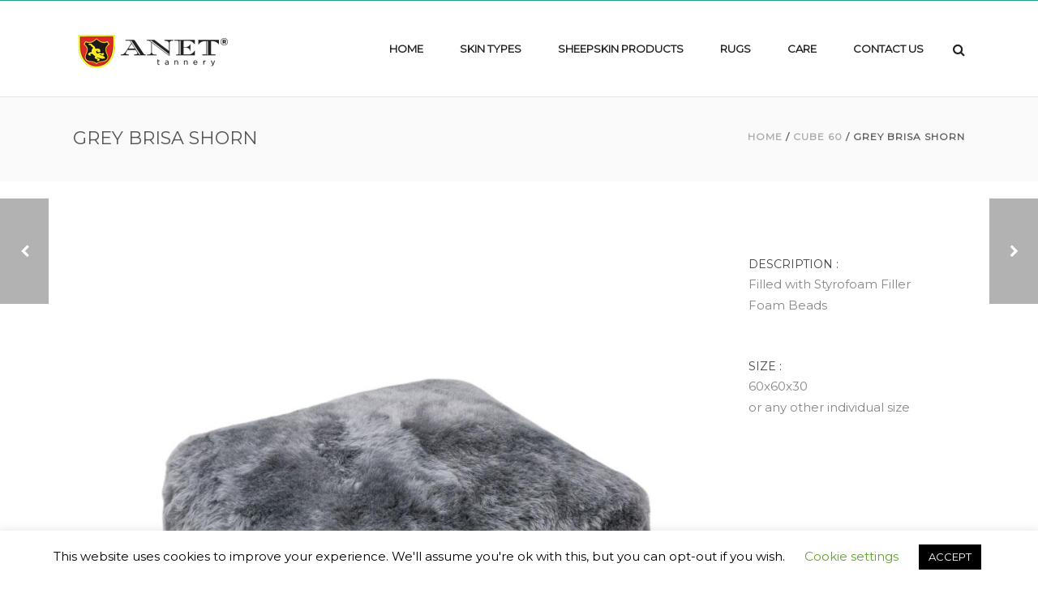

--- FILE ---
content_type: text/html; charset=UTF-8
request_url: https://www.anet-leather.pl/portfolios/icelandic-grey-brisa-shorn-2/
body_size: 15285
content:
<!DOCTYPE html>
<html  xmlns="https://www.w3.org/1999/xhtml" lang="pl-PL">
    <head>
        <meta charset="UTF-8" />
        <meta name="viewport" content="width=device-width, initial-scale=1.0, minimum-scale=1.0, maximum-scale=1.0, user-scalable=0" />

        <!--[if IE]>
        <meta http-equiv="X-UA-Compatible" content="IE=edge,chrome=1" />
        <![endif]-->

                  <link rel="shortcut icon" href="https://www.anet-leather.pl/wp-content/uploads/2015/09/anetFAVICO3.png"  />
        
        <link rel="alternate" type="application/rss+xml" title="Anet Leather RSS Feed" href="https://www.anet-leather.pl/feed/">
        <link rel="alternate" type="application/atom+xml" title="Anet Leather Atom Feed" href="https://www.anet-leather.pl/feed/atom/">
        <link rel="pingback" href="https://www.anet-leather.pl/xmlrpc.php">
         <!--[if lte IE 11]>
         <link rel='stylesheet' href='https://www.anet-leather.pl/wp-content/themes/ken/stylesheet/css/ie.css' />
         <![endif]-->

         <!--[if lte IE 9]>
         <script src="https://www.anet-leather.pl/wp-content/themes/ken/js/html5shiv.js" type="text/javascript"></script>
         <![endif]-->

         <!--[if lte IE 8]>
            <script type="text/javascript" src="https://www.anet-leather.pl/wp-content/themes/ken/js/respond.js"></script>
         <![endif]-->

        <script type="text/javascript" src="https://www.youtube.com/player_api"></script>
        <script type="text/javascript" src="https://f.vimeocdn.com/js/froogaloop2.min.js"></script>

         <script type="text/javascript">

          // Declare theme scripts namespace
          var ken = {};
          var php = {};

          var mk_theme_dir = "https://www.anet-leather.pl/wp-content/themes/ken",
          mk_captcha_url = "https://www.anet-leather.pl/wp-content/plugins/ken-core/includes/captcha/captcha.php",
          mk_captcha_check_url = "https://www.anet-leather.pl/wp-content/plugins/ken-core/includes/captcha/captcha-check.php",
          mk_theme_js_path = "https://www.anet-leather.pl/wp-content/themes/ken/js",
          mk_captcha_placeholder = "Enter Captcha",
          mk_captcha_invalid_txt = "Invalid. Try again.",
          mk_captcha_correct_txt = "Captcha correct.",
          mk_nav_res_width = 1140,
          mk_header_sticky = 1,
          mk_grid_width = 1140,
          mk_preloader_logo = "https://www.anet-leather.pl/wp-content/uploads/2015/09/anetlogoTanneryRetina.png",
          mk_header_padding = 30,
          mk_accent_color = "#16a085",
          mk_squeeze_header = 1,
          mk_logo_height = 58,
          mk_preloader_txt_color = "#444444",
          mk_preloader_bg_color = "#ffffff";
          mk_preloader_bar_color = "#16a085",
          mk_no_more_posts = "No More Posts";
          mk_header_structure = "standard";
          mk_boxed_header = "1";

           var mk_header_trans_offset = 120;
                   </script>

    <title>GREY BRISA SHORN &#8211; Anet Leather</title>
<link href="https://fonts.googleapis.com/css?family=Lato:100,100i,200,200i,300,300i,400,400i,500,500i,600,600i,700,700i,800,800i,900,900i%7COpen+Sans:100,100i,200,200i,300,300i,400,400i,500,500i,600,600i,700,700i,800,800i,900,900i%7CIndie+Flower:100,100i,200,200i,300,300i,400,400i,500,500i,600,600i,700,700i,800,800i,900,900i%7COswald:100,100i,200,200i,300,300i,400,400i,500,500i,600,600i,700,700i,800,800i,900,900i" rel="stylesheet"><style>
#wpadminbar #wp-admin-bar-wccp_free_top_button .ab-icon:before {
	content: "\f160";
	color: #02CA02;
	top: 3px;
}
#wpadminbar #wp-admin-bar-wccp_free_top_button .ab-icon {
	transform: rotate(45deg);
}
</style>
<script type="text/javascript">var ajaxurl = "https://www.anet-leather.pl/wp-admin/admin-ajax.php"</script>                        <script>
                            /* You can add more configuration options to webfontloader by previously defining the WebFontConfig with your options */
                            if ( typeof WebFontConfig === "undefined" ) {
                                WebFontConfig = new Object();
                            }
                            WebFontConfig['google'] = {families: ['Montserrat&subset=latin']};

                            (function() {
                                var wf = document.createElement( 'script' );
                                wf.src = 'https://ajax.googleapis.com/ajax/libs/webfont/1.5.3/webfont.js';
                                wf.type = 'text/javascript';
                                wf.async = 'true';
                                var s = document.getElementsByTagName( 'script' )[0];
                                s.parentNode.insertBefore( wf, s );
                            })();
                        </script>
                    <meta name='robots' content='max-image-preview:large' />
<link rel='dns-prefetch' href='//s.w.org' />
<link rel="alternate" type="application/rss+xml" title="Anet Leather &raquo; Kanał z wpisami" href="https://www.anet-leather.pl/feed/" />
<link rel="alternate" type="application/rss+xml" title="Anet Leather &raquo; Kanał z komentarzami" href="https://www.anet-leather.pl/comments/feed/" />
		<script type="text/javascript">
			window._wpemojiSettings = {"baseUrl":"https:\/\/s.w.org\/images\/core\/emoji\/13.0.1\/72x72\/","ext":".png","svgUrl":"https:\/\/s.w.org\/images\/core\/emoji\/13.0.1\/svg\/","svgExt":".svg","source":{"concatemoji":"https:\/\/www.anet-leather.pl\/wp-includes\/js\/wp-emoji-release.min.js"}};
			!function(e,a,t){var n,r,o,i=a.createElement("canvas"),p=i.getContext&&i.getContext("2d");function s(e,t){var a=String.fromCharCode;p.clearRect(0,0,i.width,i.height),p.fillText(a.apply(this,e),0,0);e=i.toDataURL();return p.clearRect(0,0,i.width,i.height),p.fillText(a.apply(this,t),0,0),e===i.toDataURL()}function c(e){var t=a.createElement("script");t.src=e,t.defer=t.type="text/javascript",a.getElementsByTagName("head")[0].appendChild(t)}for(o=Array("flag","emoji"),t.supports={everything:!0,everythingExceptFlag:!0},r=0;r<o.length;r++)t.supports[o[r]]=function(e){if(!p||!p.fillText)return!1;switch(p.textBaseline="top",p.font="600 32px Arial",e){case"flag":return s([127987,65039,8205,9895,65039],[127987,65039,8203,9895,65039])?!1:!s([55356,56826,55356,56819],[55356,56826,8203,55356,56819])&&!s([55356,57332,56128,56423,56128,56418,56128,56421,56128,56430,56128,56423,56128,56447],[55356,57332,8203,56128,56423,8203,56128,56418,8203,56128,56421,8203,56128,56430,8203,56128,56423,8203,56128,56447]);case"emoji":return!s([55357,56424,8205,55356,57212],[55357,56424,8203,55356,57212])}return!1}(o[r]),t.supports.everything=t.supports.everything&&t.supports[o[r]],"flag"!==o[r]&&(t.supports.everythingExceptFlag=t.supports.everythingExceptFlag&&t.supports[o[r]]);t.supports.everythingExceptFlag=t.supports.everythingExceptFlag&&!t.supports.flag,t.DOMReady=!1,t.readyCallback=function(){t.DOMReady=!0},t.supports.everything||(n=function(){t.readyCallback()},a.addEventListener?(a.addEventListener("DOMContentLoaded",n,!1),e.addEventListener("load",n,!1)):(e.attachEvent("onload",n),a.attachEvent("onreadystatechange",function(){"complete"===a.readyState&&t.readyCallback()})),(n=t.source||{}).concatemoji?c(n.concatemoji):n.wpemoji&&n.twemoji&&(c(n.twemoji),c(n.wpemoji)))}(window,document,window._wpemojiSettings);
		</script>
		<style type="text/css">
img.wp-smiley,
img.emoji {
	display: inline !important;
	border: none !important;
	box-shadow: none !important;
	height: 1em !important;
	width: 1em !important;
	margin: 0 .07em !important;
	vertical-align: -0.1em !important;
	background: none !important;
	padding: 0 !important;
}
</style>
	<link rel='stylesheet' id='theme-styles-blessed1-css'  href='https://www.anet-leather.pl/wp-content/themes/ken/stylesheet/css/styles-blessed1.min.css' type='text/css' media='all' />
<link rel='stylesheet' id='theme-styles-css'  href='https://www.anet-leather.pl/wp-content/themes/ken/stylesheet/css/styles.min.css' type='text/css' media='all' />
<link rel='stylesheet' id='theme-icons-css'  href='https://www.anet-leather.pl/wp-content/themes/ken/stylesheet/css/theme-font-icons.min.css' type='text/css' media='all' />
<link rel='stylesheet' id='layerslider-css'  href='https://www.anet-leather.pl/wp-content/plugins/layerslider/assets/static/layerslider/css/layerslider.css' type='text/css' media='all' />
<link rel='stylesheet' id='wp-block-library-css'  href='https://www.anet-leather.pl/wp-includes/css/dist/block-library/style.min.css' type='text/css' media='all' />
<link rel='stylesheet' id='cookie-law-info-css'  href='https://www.anet-leather.pl/wp-content/plugins/cookie-law-info/legacy/public/css/cookie-law-info-public.css' type='text/css' media='all' />
<link rel='stylesheet' id='cookie-law-info-gdpr-css'  href='https://www.anet-leather.pl/wp-content/plugins/cookie-law-info/legacy/public/css/cookie-law-info-gdpr.css' type='text/css' media='all' />
<link rel='stylesheet' id='theme-options-css'  href='https://www.anet-leather.pl/wp-content/uploads/mk_assets/theme-options-production.css' type='text/css' media='all' />
<link rel='stylesheet' id='mk-style-css'  href='https://www.anet-leather.pl/wp-content/themes/ken-child/style.css' type='text/css' media='all' />
<link rel='stylesheet' id='theme-dynamic-styles-css'  href='https://www.anet-leather.pl/wp-content/themes/ken/custom.css' type='text/css' media='all' />
<style id='theme-dynamic-styles-inline-css' type='text/css'>
body,.theme-main-wrapper { background-color:#ffffff;background-repeat:repeat;background-position:right bottom;background-attachment:scroll; } .mk-header-toolbar{ background-color:#fff;background-repeat:repeat;background-position:right bottom;background-attachment:scroll; } #mk-header, .mk-secondary-header { background-color:#ffffff;background-repeat:repeat;background-position:right bottom;background-attachment:scroll; } .theme-main-wrapper:not(.vertical-header) #mk-header.transparent-header.light-header-skin, .theme-main-wrapper:not(.vertical-header) #mk-header.transparent-header.dark-header-skin{ border-top:none !important; background:transparent !important; } .theme-main-wrapper:not(.vertical-header) .sticky-header.sticky-header-padding { padding-top:118px; } .sticky-header-padding { background-color:#ffffff; } #mk-header.transparent-header-sticky, #mk-header.sticky-header:not(.transparent-header) { border-bottom:1px solid#e6e6e6; } #mk-page-title { padding:40px 0; } #mk-page-title .mk-page-heading{ font-size:22px; color:#545454; ; ; } #mk-breadcrumbs { line-height:22px; } #mk-page-title .mk-page-title-bg { background-color:#fafafa;background-repeat:repeat;background-position:right bottom;; height:100%; width:100%; top:0; left:0; transform:translateZ(0); -webkit-transform:translateZ(0); } .page-master-holder { position:relative; } .background-img--page { background-color:#ffffff;background-repeat:repeat;background-position:right bottom; height:100%; width:100%; position:absolute; top:0; left:0; transform:translateZ(0); -webkit-transform:translateZ(0); z-index:-1; } #mk-footer{ background-color:#191919;background-repeat:repeat;background-position:right bottom;background-attachment:scroll; } @font-face { font-family:'ArtbeesWPTokens'; src:url('https://www.anet-leather.pl/wp-content/themes/ken/stylesheet/artbees-icons/ArtbeesWPTokens.eot'); src:url('https://www.anet-leather.pl/wp-content/themes/ken/stylesheet/artbees-icons/ArtbeesWPTokens.eot?#iefix') format('embedded-opentype'), url('https://www.anet-leather.pl/wp-content/themes/ken/stylesheet/artbees-icons/ArtbeesWPTokens.woff') format('woff'), url('https://www.anet-leather.pl/wp-content/themes/ken/stylesheet/artbees-icons/ArtbeesWPTokens.ttf') format('truetype'), url('https://www.anet-leather.pl/wp-content/themes/ken/stylesheet/artbees-icons/ArtbeesWPTokens.svg#ArtbeesWPTokens') format('svg'); font-weight:400; font-style:normal; } @font-face { font-family:'FontAwesome'; src:url('https://www.anet-leather.pl/wp-content/themes/ken/stylesheet/awesome-icons/fontawesome-webfont.eot?v=4.2'); src:url('https://www.anet-leather.pl/wp-content/themes/ken/stylesheet/awesome-icons/fontawesome-webfont.eot?#iefix&v=4.2') format('embedded-opentype'), url('https://www.anet-leather.pl/wp-content/themes/ken/stylesheet/awesome-icons/fontawesome-webfont.woff?v=4.2') format('woff'), url('https://www.anet-leather.pl/wp-content/themes/ken/stylesheet/awesome-icons/fontawesome-webfont.ttf?v=4.2') format('truetype'), url('https://www.anet-leather.pl/wp-content/themes/ken/stylesheet/awesome-icons/fontawesome-webfont.svg#FontAwesome') format('svg');; font-weight:normal; font-style:normal; } @font-face { font-family:'star'; src:url('https://www.anet-leather.pl/wp-content/themes/ken/stylesheet/woocommerce-fonts/star.eot'); src:url('../woocommerce-fonts/star.eot?#iefix') format('embedded-opentype'), url('../woocommerce-fonts/star.woff') format('woff'), url('../woocommerce-fonts/star.ttf') format('truetype'), url('../woocommerce-fonts/star.svg#star') format('svg'); font-weight:normal; font-style:normal; } @font-face { font-family:'WooCommerce'; src:url('https://www.anet-leather.pl/wp-content/themes/ken/stylesheet/woocommerce-fonts/WooCommerce.eot'); src:url('https://www.anet-leather.pl/wp-content/themes/ken/stylesheet/woocommerce-fonts/WooCommerce.eot?#iefix') format('embedded-opentype'), url('https://www.anet-leather.pl/wp-content/themes/ken/stylesheet/woocommerce-fonts/WooCommerce.woff') format('woff'), url('https://www.anet-leather.pl/wp-content/themes/ken/stylesheet/woocommerce-fonts/WooCommerce.ttf') format('truetype'), url('https://www.anet-leather.pl/wp-content/themes/ken/stylesheet/woocommerce-fonts/WooCommerce.svg#WooCommerce') format('svg'); font-weight:normal; font-style:normal; } @font-face { font-family:'Flaticon'; src:url('https://www.anet-leather.pl/wp-content/themes/ken/stylesheet/line-icon-set/flaticon.eot'); src:url('https://www.anet-leather.pl/wp-content/themes/ken/stylesheet/line-icon-set/flaticon.eot#iefix') format('embedded-opentype'), url('https://www.anet-leather.pl/wp-content/themes/ken/stylesheet/line-icon-set/flaticon.woff') format('woff'), url('https://www.anet-leather.pl/wp-content/themes/ken/stylesheet/line-icon-set/flaticon.ttf') format('truetype'), url('https://www.anet-leather.pl/wp-content/themes/ken/stylesheet/line-icon-set/flaticon.svg') format('svg'); font-weight:normal; font-style:normal; } @font-face { font-family:'Pe-icon-line'; src:url('https://www.anet-leather.pl/wp-content/themes/ken/stylesheet/pe-line-icons/Pe-icon-line.eot?lqevop'); src:url('https://www.anet-leather.pl/wp-content/themes/ken/stylesheet/pe-line-icons/Pe-icon-line.eot?#iefixlqevop') format('embedded-opentype'), url('https://www.anet-leather.pl/wp-content/themes/ken/stylesheet/pe-line-icons/Pe-icon-line.woff?lqevop') format('woff'), url('https://www.anet-leather.pl/wp-content/themes/ken/stylesheet/pe-line-icons/Pe-icon-line.ttf?lqevop') format('truetype'), url('https://www.anet-leather.pl/wp-content/themes/ken/stylesheet/pe-line-icons/Pe-icon-line.svg?lqevop#Pe-icon-line') format('svg'); font-weight:normal; font-style:normal; } #fancy-title-1 a{ color:#444444; } #fancy-title-2 a{ color:#444444; } #fancy-title-3 a{ color:#444444; }
</style>
<script type='text/javascript' src='https://www.anet-leather.pl/wp-includes/js/jquery/jquery.min.js' id='jquery-core-js'></script>
<script type='text/javascript' src='https://www.anet-leather.pl/wp-includes/js/jquery/jquery-migrate.min.js' id='jquery-migrate-js'></script>
<script type='text/javascript' id='layerslider-utils-js-extra'>
/* <![CDATA[ */
var LS_Meta = {"v":"7.14.0","fixGSAP":"1"};
/* ]]> */
</script>
<script type='text/javascript' src='https://www.anet-leather.pl/wp-content/plugins/layerslider/assets/static/layerslider/js/layerslider.utils.js' id='layerslider-utils-js'></script>
<script type='text/javascript' src='https://www.anet-leather.pl/wp-content/plugins/layerslider/assets/static/layerslider/js/layerslider.kreaturamedia.jquery.js' id='layerslider-js'></script>
<script type='text/javascript' src='https://www.anet-leather.pl/wp-content/plugins/layerslider/assets/static/layerslider/js/layerslider.transitions.js' id='layerslider-transitions-js'></script>
<script type='text/javascript' id='cookie-law-info-js-extra'>
/* <![CDATA[ */
var Cli_Data = {"nn_cookie_ids":[],"cookielist":[],"non_necessary_cookies":[],"ccpaEnabled":"","ccpaRegionBased":"","ccpaBarEnabled":"","strictlyEnabled":["necessary","obligatoire"],"ccpaType":"gdpr","js_blocking":"","custom_integration":"","triggerDomRefresh":"","secure_cookies":""};
var cli_cookiebar_settings = {"animate_speed_hide":"500","animate_speed_show":"500","background":"#FFF","border":"#b1a6a6c2","border_on":"","button_1_button_colour":"#000","button_1_button_hover":"#000000","button_1_link_colour":"#fff","button_1_as_button":"1","button_1_new_win":"","button_2_button_colour":"#333","button_2_button_hover":"#292929","button_2_link_colour":"#444","button_2_as_button":"","button_2_hidebar":"","button_3_button_colour":"#000","button_3_button_hover":"#000000","button_3_link_colour":"#fff","button_3_as_button":"1","button_3_new_win":"","button_4_button_colour":"#000","button_4_button_hover":"#000000","button_4_link_colour":"#62a329","button_4_as_button":"","button_7_button_colour":"#61a229","button_7_button_hover":"#4e8221","button_7_link_colour":"#fff","button_7_as_button":"1","button_7_new_win":"","font_family":"inherit","header_fix":"","notify_animate_hide":"1","notify_animate_show":"","notify_div_id":"#cookie-law-info-bar","notify_position_horizontal":"right","notify_position_vertical":"bottom","scroll_close":"","scroll_close_reload":"","accept_close_reload":"","reject_close_reload":"","showagain_tab":"1","showagain_background":"#fff","showagain_border":"#000","showagain_div_id":"#cookie-law-info-again","showagain_x_position":"100px","text":"#000","show_once_yn":"","show_once":"10000","logging_on":"","as_popup":"","popup_overlay":"1","bar_heading_text":"","cookie_bar_as":"banner","popup_showagain_position":"bottom-right","widget_position":"left"};
var log_object = {"ajax_url":"https:\/\/www.anet-leather.pl\/wp-admin\/admin-ajax.php"};
/* ]]> */
</script>
<script type='text/javascript' src='https://www.anet-leather.pl/wp-content/plugins/cookie-law-info/legacy/public/js/cookie-law-info-public.js' id='cookie-law-info-js'></script>
<script type='text/javascript' src='https://www.anet-leather.pl/wp-content/plugins/flowpaper-lite-pdf-flipbook/assets/lity/lity.min.js' id='lity-js-js'></script>
<script></script><meta name="generator" content="Powered by LayerSlider 7.14.0 - Build Heros, Sliders, and Popups. Create Animations and Beautiful, Rich Web Content as Easy as Never Before on WordPress." />
<!-- LayerSlider updates and docs at: https://layerslider.com -->
<link rel="https://api.w.org/" href="https://www.anet-leather.pl/wp-json/" /><link rel="EditURI" type="application/rsd+xml" title="RSD" href="https://www.anet-leather.pl/xmlrpc.php?rsd" />
<link rel="wlwmanifest" type="application/wlwmanifest+xml" href="https://www.anet-leather.pl/wp-includes/wlwmanifest.xml" /> 

<link rel="canonical" href="https://www.anet-leather.pl/portfolios/icelandic-grey-brisa-shorn-2/" />
<link rel='shortlink' href='https://www.anet-leather.pl/?p=26849' />
<link rel="alternate" type="application/json+oembed" href="https://www.anet-leather.pl/wp-json/oembed/1.0/embed?url=https%3A%2F%2Fwww.anet-leather.pl%2Fportfolios%2Ficelandic-grey-brisa-shorn-2%2F" />
<link rel="alternate" type="text/xml+oembed" href="https://www.anet-leather.pl/wp-json/oembed/1.0/embed?url=https%3A%2F%2Fwww.anet-leather.pl%2Fportfolios%2Ficelandic-grey-brisa-shorn-2%2F&#038;format=xml" />
<script type="text/javascript">
(function(url){
	if(/(?:Chrome\/26\.0\.1410\.63 Safari\/537\.31|WordfenceTestMonBot)/.test(navigator.userAgent)){ return; }
	var addEvent = function(evt, handler) {
		if (window.addEventListener) {
			document.addEventListener(evt, handler, false);
		} else if (window.attachEvent) {
			document.attachEvent('on' + evt, handler);
		}
	};
	var removeEvent = function(evt, handler) {
		if (window.removeEventListener) {
			document.removeEventListener(evt, handler, false);
		} else if (window.detachEvent) {
			document.detachEvent('on' + evt, handler);
		}
	};
	var evts = 'contextmenu dblclick drag dragend dragenter dragleave dragover dragstart drop keydown keypress keyup mousedown mousemove mouseout mouseover mouseup mousewheel scroll'.split(' ');
	var logHuman = function() {
		if (window.wfLogHumanRan) { return; }
		window.wfLogHumanRan = true;
		var wfscr = document.createElement('script');
		wfscr.type = 'text/javascript';
		wfscr.async = true;
		wfscr.src = url + '&r=' + Math.random();
		(document.getElementsByTagName('head')[0]||document.getElementsByTagName('body')[0]).appendChild(wfscr);
		for (var i = 0; i < evts.length; i++) {
			removeEvent(evts[i], logHuman);
		}
	};
	for (var i = 0; i < evts.length; i++) {
		addEvent(evts[i], logHuman);
	}
})('//www.anet-leather.pl/?wordfence_lh=1&hid=6508C5C1E222EAFE288C7850B07A2383');
</script><script id="wpcp_disable_selection" type="text/javascript">
var image_save_msg='You are not allowed to save images!';
	var no_menu_msg='Context Menu disabled!';
	var smessage = "Please do not copy our content. Thanks.";

function disableEnterKey(e)
{
	var elemtype = e.target.tagName;
	
	elemtype = elemtype.toUpperCase();
	
	if (elemtype == "TEXT" || elemtype == "TEXTAREA" || elemtype == "INPUT" || elemtype == "PASSWORD" || elemtype == "SELECT" || elemtype == "OPTION" || elemtype == "EMBED")
	{
		elemtype = 'TEXT';
	}
	
	if (e.ctrlKey){
     var key;
     if(window.event)
          key = window.event.keyCode;     //IE
     else
          key = e.which;     //firefox (97)
    //if (key != 17) alert(key);
     if (elemtype!= 'TEXT' && (key == 97 || key == 65 || key == 67 || key == 99 || key == 88 || key == 120 || key == 26 || key == 85  || key == 86 || key == 83 || key == 43 || key == 73))
     {
		if(wccp_free_iscontenteditable(e)) return true;
		show_wpcp_message('You are not allowed to copy content or view source');
		return false;
     }else
     	return true;
     }
}


/*For contenteditable tags*/
function wccp_free_iscontenteditable(e)
{
	var e = e || window.event; // also there is no e.target property in IE. instead IE uses window.event.srcElement
  	
	var target = e.target || e.srcElement;

	var elemtype = e.target.nodeName;
	
	elemtype = elemtype.toUpperCase();
	
	var iscontenteditable = "false";
		
	if(typeof target.getAttribute!="undefined" ) iscontenteditable = target.getAttribute("contenteditable"); // Return true or false as string
	
	var iscontenteditable2 = false;
	
	if(typeof target.isContentEditable!="undefined" ) iscontenteditable2 = target.isContentEditable; // Return true or false as boolean

	if(target.parentElement.isContentEditable) iscontenteditable2 = true;
	
	if (iscontenteditable == "true" || iscontenteditable2 == true)
	{
		if(typeof target.style!="undefined" ) target.style.cursor = "text";
		
		return true;
	}
}

////////////////////////////////////
function disable_copy(e)
{	
	var e = e || window.event; // also there is no e.target property in IE. instead IE uses window.event.srcElement
	
	var elemtype = e.target.tagName;
	
	elemtype = elemtype.toUpperCase();
	
	if (elemtype == "TEXT" || elemtype == "TEXTAREA" || elemtype == "INPUT" || elemtype == "PASSWORD" || elemtype == "SELECT" || elemtype == "OPTION" || elemtype == "EMBED")
	{
		elemtype = 'TEXT';
	}
	
	if(wccp_free_iscontenteditable(e)) return true;
	
	var isSafari = /Safari/.test(navigator.userAgent) && /Apple Computer/.test(navigator.vendor);
	
	var checker_IMG = '';
	if (elemtype == "IMG" && checker_IMG == 'checked' && e.detail >= 2) {show_wpcp_message(alertMsg_IMG);return false;}
	if (elemtype != "TEXT")
	{
		if (smessage !== "" && e.detail == 2)
			show_wpcp_message(smessage);
		
		if (isSafari)
			return true;
		else
			return false;
	}	
}

//////////////////////////////////////////
function disable_copy_ie()
{
	var e = e || window.event;
	var elemtype = window.event.srcElement.nodeName;
	elemtype = elemtype.toUpperCase();
	if(wccp_free_iscontenteditable(e)) return true;
	if (elemtype == "IMG") {show_wpcp_message(alertMsg_IMG);return false;}
	if (elemtype != "TEXT" && elemtype != "TEXTAREA" && elemtype != "INPUT" && elemtype != "PASSWORD" && elemtype != "SELECT" && elemtype != "OPTION" && elemtype != "EMBED")
	{
		return false;
	}
}	
function reEnable()
{
	return true;
}
document.onkeydown = disableEnterKey;
document.onselectstart = disable_copy_ie;
if(navigator.userAgent.indexOf('MSIE')==-1)
{
	document.onmousedown = disable_copy;
	document.onclick = reEnable;
}
function disableSelection(target)
{
    //For IE This code will work
    if (typeof target.onselectstart!="undefined")
    target.onselectstart = disable_copy_ie;
    
    //For Firefox This code will work
    else if (typeof target.style.MozUserSelect!="undefined")
    {target.style.MozUserSelect="none";}
    
    //All other  (ie: Opera) This code will work
    else
    target.onmousedown=function(){return false}
    target.style.cursor = "default";
}
//Calling the JS function directly just after body load
window.onload = function(){disableSelection(document.body);};

//////////////////special for safari Start////////////////
var onlongtouch;
var timer;
var touchduration = 1000; //length of time we want the user to touch before we do something

var elemtype = "";
function touchstart(e) {
	var e = e || window.event;
  // also there is no e.target property in IE.
  // instead IE uses window.event.srcElement
  	var target = e.target || e.srcElement;
	
	elemtype = window.event.srcElement.nodeName;
	
	elemtype = elemtype.toUpperCase();
	
	if(!wccp_pro_is_passive()) e.preventDefault();
	if (!timer) {
		timer = setTimeout(onlongtouch, touchduration);
	}
}

function touchend() {
    //stops short touches from firing the event
    if (timer) {
        clearTimeout(timer);
        timer = null;
    }
	onlongtouch();
}

onlongtouch = function(e) { //this will clear the current selection if anything selected
	
	if (elemtype != "TEXT" && elemtype != "TEXTAREA" && elemtype != "INPUT" && elemtype != "PASSWORD" && elemtype != "SELECT" && elemtype != "EMBED" && elemtype != "OPTION")	
	{
		if (window.getSelection) {
			if (window.getSelection().empty) {  // Chrome
			window.getSelection().empty();
			} else if (window.getSelection().removeAllRanges) {  // Firefox
			window.getSelection().removeAllRanges();
			}
		} else if (document.selection) {  // IE?
			document.selection.empty();
		}
		return false;
	}
};

document.addEventListener("DOMContentLoaded", function(event) { 
    window.addEventListener("touchstart", touchstart, false);
    window.addEventListener("touchend", touchend, false);
});

function wccp_pro_is_passive() {

  var cold = false,
  hike = function() {};

  try {
	  const object1 = {};
  var aid = Object.defineProperty(object1, 'passive', {
  get() {cold = true}
  });
  window.addEventListener('test', hike, aid);
  window.removeEventListener('test', hike, aid);
  } catch (e) {}

  return cold;
}
/*special for safari End*/
</script>
<script id="wpcp_disable_Right_Click" type="text/javascript">
document.ondragstart = function() { return false;}
	function nocontext(e) {
	   return false;
	}
	document.oncontextmenu = nocontext;
</script>
<meta name="generator" content="Ken Child Theme 1.0" />
<style type="text/css">.recentcomments a{display:inline !important;padding:0 !important;margin:0 !important;}</style><style type="text/css">.recentcomments a{display:inline !important;padding:0 !important;margin:0 !important;}</style><meta name="generator" content="Powered by WPBakery Page Builder - drag and drop page builder for WordPress."/>
<noscript><style> .wpb_animate_when_almost_visible { opacity: 1; }</style></noscript>    </head>


<body data-rsssl=1 class="portfolio-template-default single single-portfolio postid-26849 single-format-standard unselectable wpb-js-composer js-comp-ver-7.0 vc_responsive" itemscope="itemscope" itemtype="https://schema.org/WebPage" >
  


<div class="theme-main-wrapper ">

<div id="mk-boxed-layout" class="mk-full-enabled ">


<header id="mk-header" class=" sticky-header  boxed-header header-align-left header-structure-standard put-header-top theme-main-header mk-header-module" data-header-style="block" data-header-structure="standard" data-transparent-skin="light" data-height="118" data-sticky-height="63" role="banner" itemscope="itemscope" itemtype="https://schema.org/WPHeader" >

<div class="mk-grid"><nav id="mk-main-navigation" role="navigation" itemscope="itemscope" itemtype="https://schema.org/SiteNavigationElement" ><ul id="menu-anetmain" class="main-navigation-ul"><li class="responsive-nav-link">
			<div class="mk-burger-icon">
	              <div class="burger-icon-1"></div>
	              <div class="burger-icon-2"></div>
	              <div class="burger-icon-3"></div>
            	</div>
		</li><li class="mk-header-logo  "><a href="https://www.anet-leather.pl/" title="Anet Leather"><img alt="Anet Leather" class="mk-dark-logo" src="https://www.anet-leather.pl/wp-content/uploads/2015/09/anetlogoTannery2.png" data-retina-src="https://www.anet-leather.pl/wp-content/uploads/2015/09/anetlogoTanneryRetina2.png" /><img alt="Anet Leather" class="mk-light-logo" src="https://www.anet-leather.pl/wp-content/uploads/2015/09/anetlogoTannerybw2.png" data-retina-src="https://www.anet-leather.pl/wp-content/uploads/2015/09/anetlogoTannerybwRetina.png" /></a></li><li id="menu-item-25790" class="menu-item menu-item-type-post_type menu-item-object-page menu-item-home no-mega-menu"><a class="menu-item-link"  href="https://www.anet-leather.pl/">Home</a></li>
<li id="menu-item-25871" class="menu-item menu-item-type-post_type menu-item-object-page no-mega-menu"><a class="menu-item-link"  href="https://www.anet-leather.pl/skin-types/">SKIN TYPES</a></li>
<li id="menu-item-25870" class="menu-item menu-item-type-post_type menu-item-object-page no-mega-menu"><a class="menu-item-link"  href="https://www.anet-leather.pl/sheepskin-products/">SHEEPSKIN PRODUCTS</a></li>
<li id="menu-item-27747" class="menu-item menu-item-type-post_type menu-item-object-page no-mega-menu"><a class="menu-item-link"  href="https://www.anet-leather.pl/rugs/">RUGS</a></li>
<li id="menu-item-25791" class="menu-item menu-item-type-post_type menu-item-object-page no-mega-menu"><a class="menu-item-link"  href="https://www.anet-leather.pl/care/">Care</a></li>
<li id="menu-item-25800" class="menu-item menu-item-type-post_type menu-item-object-page no-mega-menu"><a class="menu-item-link"  href="https://www.anet-leather.pl/contact-us/">Contact Us</a></li>
<li class="mk-header-search ">
				<a class="header-search-icon" href="#"><i class="mk-icon-search"></i></a>
			</li><li class="mk-header-social inside-grid"></li></ul></nav>	<form method="get" class="header-searchform-input" action="https://www.anet-leather.pl">
        <input class="search-ajax-input" type="text" value="" name="s" id="mk-ajax-search-input" />
        <input type="hidden" id="security" name="security" value="2de4c9b9f7" /><input type="hidden" name="_wp_http_referer" value="/portfolios/icelandic-grey-brisa-shorn-2/" />        <input value="" type="submit" />
        <a href="#" class="header-search-close"><i class="mk-icon-close"></i></a>
	</form>
</div>

</header>


<div class="responsive-nav-container"></div>


<div class="sticky-header-padding  sticky-header "></div>


<section id="mk-page-title" class="left-align" data-intro="none" data-fullHeight="false"><div class="mk-page-title-bg"></div><div class="mk-effect-gradient-layer"></div><div class="mk-grid"><h1 class="mk-page-heading">GREY BRISA SHORN</h1><div id="mk-breadcrumbs"><div class="mk-breadcrumbs-inner dark-skin"><a href="https://www.anet-leather.pl">Home</a> &#47; <span><a href="https://www.anet-leather.pl/?portfolio_category=cube-60" rel="tag">Cube 60</a></span> &#47; <span>GREY BRISA SHORN</span></div></div><div class="clearboth"></div></div></section>

<div id="theme-page" class="page-master-holder">
	<div class="background-img background-img--page"></div>
	<div class="mk-main-wrapper-holder">
	<div class="theme-page-wrapper full-layout mk-grid vc_row-fluid ">
		<div class="theme-content single-portfolio ">
			<article id="portfolio-post-26849">

				
				<section class="portfolio-single-content " itemprop="mainContentOfPage">
						<section class="wpb-content-wrapper"><div   class="vc_row wpb_row vc_row-fluid js-master-row  mk-fullwidth-false attched-false ">
	<div style="" class="vc_col-sm-9 wpb_column column_container ">
			<div class="mk-image circular-false align-left style1-image   mk-animate-element bottom-to-top " style="max-width: 800px; margin-bottom:30px" onClick="return true"><img alt="" title="GREY BRISA SHORN" src="https://www.anet-leather.pl/wp-content/uploads/2016/03/pouf_ICELANDIC-Grey-Brisa-shorn.jpg" /><div class="clearboth"></div></div><div class="mk-image circular-false align-center style1-image  " style="max-width: 1000px; margin-bottom:30px" onClick="return true"><img alt="" title="GREY BRISA SHORN" src="" /><div class="clearboth"></div></div><div class="mk-image circular-false align-center style1-image  " style="max-width: 1000px; margin-bottom:30px" onClick="return true"><img alt="" title="GREY BRISA SHORN" src="" /><div class="hover-overlay"></div><div class="mk-image-hover"><a href="" title="GREY BRISA SHORN" rel="image-_general" class="mk-lightbox"><i class="mk-theme-icon-plus"></i></a><div class="mk-image-caption">GREY BRISA SHORN</div></div><div class="clearboth"></div></div><div class="mk-image circular-false align-center style1-image  " style="max-width: 1000px; margin-bottom:30px" onClick="return true"><img alt="" title="GREY BRISA SHORN" src="" /><div class="hover-overlay"></div><div class="mk-image-hover"><a href="" title="GREY BRISA SHORN" rel="image-_general" class="mk-lightbox"><i class="mk-theme-icon-plus"></i></a><div class="mk-image-caption">GREY BRISA SHORN</div></div><div class="clearboth"></div></div>
	</div>
	<div style="" class="vc_col-sm-3 wpb_column column_container ">
			<h3  style="font-size: 14px;text-align:left;line-height:24px;letter-spacing:0px;color: #444444;font-weight:inherit;margin-bottom:0px; margin-top:10px; " id="fancy-title-1" class="mk-fancy-title responsive-align-center simple-title left-align   "><span class="fancy-title-span pointed" >
<div class="block-title">
<div class="block-title">
<div class="block-title">DESCRIPTION :</div>
</div>
</div>
</span></h3><div class="mk-text-block responsive-align-center  "><p>Filled with Styrofoam Filler Foam Beads</p>
<div class="clearboth"></div></div> <div class="clearboth"></div><div class="mk-shortcode mk-padding-shortcode " style="height:20px"></div><div class="clearboth"></div><h3  style="font-size: 14px;text-align:left;line-height:24px;letter-spacing:0px;color: #444444;font-weight:inherit;margin-bottom:0px; margin-top:10px; " id="fancy-title-2" class="mk-fancy-title responsive-align-center simple-title left-align   "><span class="fancy-title-span pointed" >
<p>SIZE :</p>
</span></h3><div class="mk-text-block responsive-align-center  "><p>60x60x30<br />
or any other individual size</p>
<div class="clearboth"></div></div> <div class="clearboth"></div><div class="mk-shortcode mk-padding-shortcode " style="height:20px"></div><div class="clearboth"></div><h3  style="font-size: 14px;text-align:left;line-height:24px;letter-spacing:0px;color: #444444;font-weight:inherit;margin-bottom:0px; margin-top:10px; " id="fancy-title-3" class="mk-fancy-title responsive-align-center simple-title left-align   "><span class="fancy-title-span pointed" >
</span></h3><div class="mk-text-block responsive-align-center  "><div class="clearboth"></div></div> 
	</div></div>
</section>						<div class="clearboth"></div>
				</section>

				<div class="clearboth"></div>
			</article>


				<div class="single-post-fancy-title"><span>Related Projects</span>
			<ul class="single-social-share portfolio-social-share">
					<li><a class="facebook-share" data-title="GREY BRISA SHORN" data-url="https://www.anet-leather.pl/portfolios/icelandic-grey-brisa-shorn-2/" href="#"><i class="mk-icon-facebook"></i></a></li>
					<li><a class="twitter-share" data-title="GREY BRISA SHORN" data-url="https://www.anet-leather.pl/portfolios/icelandic-grey-brisa-shorn-2/" href="#"><i class="mk-icon-twitter"></i></a></li>
					<li><a class="googleplus-share" data-title="GREY BRISA SHORN" data-url="https://www.anet-leather.pl/portfolios/icelandic-grey-brisa-shorn-2/" href="#"><i class="mk-icon-google-plus"></i></a></li>
					<li><a class="linkedin-share" data-title="GREY BRISA SHORN" data-url="https://www.anet-leather.pl/portfolios/icelandic-grey-brisa-shorn-2/" href="#"><i class="mk-icon-linkedin"></i></a></li>
					<li><a class="pinterest-share" data-image="" data-title="GREY BRISA SHORN" data-url="https://www.anet-leather.pl/portfolios/icelandic-grey-brisa-shorn-2/" href="#"><i class="mk-icon-pinterest"></i></a></li>
					<li><div class="mk-love-holder"><span class="mk-love-this " id="mk-love-26849"><i class="mk-icon-heart"></i> <span class="mk-love-count">0</span></span></div></li>
			</ul>
		</div>
		<section class="portfolio-similar-posts"><ul class="four-column"><li class="mk-portfolio-item"><div class="item-holder"><div class="featured-image" onClick="return true"><img width="550" height="550" alt="LIGHT SILVER DT" title="LIGHT SILVER DT" src="https://www.anet-leather.pl/wp-content/uploads/bfi_thumb/pouf_ICELANDIC-LIGHT-SILVER-DT-ngvy55hfhrap0k3n53vz21lnpaj75n4mqbnus6v0n0-ngy0t1sstgtqxxs2pgsno9gosg87amw9a6k3ybhloc.jpg"  /><div class="hover-overlay"></div><div class="portfolio-meta"><a href="https://www.anet-leather.pl/wp-content/uploads/2016/03/pouf_ICELANDIC-LIGHT-SILVER-DT.jpg" title="LIGHT SILVER DT" rel="portfolio-loop" class="mk-lightbox portfolio-plus-icon"><i class="mk-theme-icon-plus"></i></a><div class="the-title">LIGHT SILVER DT</div><div class="clearboth"></div><div class="portfolio-cats">Cube 60</div><a class="portfolio-permalink" href="https://www.anet-leather.pl/portfolios/icelandic-light-silver-dt/"><i class="mk-theme-icon-next-big"></i></a></div></div></li><li class="mk-portfolio-item"><div class="item-holder"><div class="featured-image" onClick="return true"><img width="550" height="550" alt="LAVENDER SHORN" title="LAVENDER SHORN" src="https://www.anet-leather.pl/wp-content/uploads/bfi_thumb/pouf_ICELANDIC-LAVENDER-SHORN-ngvy55hfhrap0k3n53vz21lnpaj75n4mqbnus6v0n0-ngwhs4tdut3ne365v7d6y51offwtm2snlk269gm2nw.jpg"  /><div class="hover-overlay"></div><div class="portfolio-meta"><a href="https://www.anet-leather.pl/wp-content/uploads/2016/03/pouf_ICELANDIC-LAVENDER-SHORN.jpg" title="LAVENDER SHORN" rel="portfolio-loop" class="mk-lightbox portfolio-plus-icon"><i class="mk-theme-icon-plus"></i></a><div class="the-title">LAVENDER SHORN</div><div class="clearboth"></div><div class="portfolio-cats">Cube 60</div><a class="portfolio-permalink" href="https://www.anet-leather.pl/portfolios/icelandic-lavender-shorn/"><i class="mk-theme-icon-next-big"></i></a></div></div></li><li class="mk-portfolio-item"><div class="item-holder"><div class="featured-image" onClick="return true"><img width="550" height="550" alt="ENGLISH BROWN" title="ENGLISH BROWN" src="https://www.anet-leather.pl/wp-content/uploads/bfi_thumb/pouf_ENGLISH-BROWN-ngvy56f9olbzc629zmalmjd4aoekdc8d2gbc9gtmgs-ngwhs4tdut3ne365v7d6y51offwtm2snlk269gm2nw.jpg"  /><div class="hover-overlay"></div><div class="portfolio-meta"><a href="https://www.anet-leather.pl/wp-content/uploads/2016/03/pouf_ENGLISH-BROWN.jpg" title="ENGLISH BROWN" rel="portfolio-loop" class="mk-lightbox portfolio-plus-icon"><i class="mk-theme-icon-plus"></i></a><div class="the-title">ENGLISH BROWN</div><div class="clearboth"></div><div class="portfolio-cats">Cube 60</div><a class="portfolio-permalink" href="https://www.anet-leather.pl/portfolios/english-brown/"><i class="mk-theme-icon-next-big"></i></a></div></div></li><li class="mk-portfolio-item"><div class="item-holder"><div class="featured-image" onClick="return true"><img width="550" height="550" alt="MELANGE SHORN" title="MELANGE SHORN" src="https://www.anet-leather.pl/wp-content/uploads/bfi_thumb/pouf_ICELANDIC-MELANGE-SHORN-ngvy56f9olbzc629zmalmjd4aoekdc8d2gbc9gtmgs-ngwhs5r81n4xpp4spprtimt50ts6trwdxopnqqkoho.jpg"  /><div class="hover-overlay"></div><div class="portfolio-meta"><a href="https://www.anet-leather.pl/wp-content/uploads/2016/03/pouf_ICELANDIC-MELANGE-SHORN.jpg" title="MELANGE SHORN" rel="portfolio-loop" class="mk-lightbox portfolio-plus-icon"><i class="mk-theme-icon-plus"></i></a><div class="the-title">MELANGE SHORN</div><div class="clearboth"></div><div class="portfolio-cats">Cube 60</div><a class="portfolio-permalink" href="https://www.anet-leather.pl/portfolios/icelandic-melange-shorn/"><i class="mk-theme-icon-next-big"></i></a></div></div></li></ul><div class="clearboth"></div></section>

				
		</div>
						<div class="clearboth"></div>
	</div>
	</div>
</div>
<div id="mk-footer-fixed-spacer"></div>
<section id="mk-footer" class="" role="contentinfo" itemscope="itemscope" itemtype="https://schema.org/WPFooter" >
<div class="footer-wrapper mk-grid ">
<div class="mk-padding-wrapper">
			<div class="mk-col-1-3"><section id="text-2" class="widget widget_text"><div class="widgettitle">Anet Leather</div>			<div class="textwidget"><div style="color: #808080; font-size: 14px; line-height: 23px">ANET is world’s biggest tannery producing Icelandic lambskins and sheepskins for decoration and garments. We specialize in Irish and English Deco sheepskins too.  Become our partner and enjoy the highest quality.</div></div>
		</section></div>
			<div class="mk-col-1-3"><section id="contact_info-2" class="widget widget_contact_info"><div class="widgettitle">ANET-LEATHER</div>		<ul itemscope="itemscope" itemtype="https://schema.org/Person" ><li><i class="mk-theme-icon-phone"></i><span>+48 33 8213508</span></li><li><i class="mk-icon-envelope-o"></i><span><a href="mailto:&#97;net&#64;&#97;net&#45;&#108;ea&#116;&#104;e&#114;&#46;p&#108;">an&#101;&#116;&#64;&#97;&#110;e&#116;-l&#101;&#97;t&#104;e&#114;.pl</a></span></li></ul></section></div>
<div class="mk-col-1-3"><section id="search-3" class="widget widget_search"><div class="widgettitle">SEARCH</div><form class="mk-searchform" method="get" id="searchform" action="https://www.anet-leather.pl">
	<input type="text" class="text-input" value="" name="s" id="s" />
	<i class="mk-icon-search"><input value="" type="submit" class="search-button" type="submit" /></i>
</form> </section></div>
 
<div class="clearboth"></div>      
</div>
</div>
<div class="clearboth"></div>

<div id="sub-footer">
		<div class="mk-grid">
			<div class="item-holder">
		
    	<span class="mk-footer-copyright">Copyright. All Rights Reserved</span>

    	<ul class="mk-footer-social"><li><a target="_blank" href="#"><i class="mk-icon-facebook"></i></a></li><li><a target="_blank" href="#"><i class="mk-icon-twitter"></i></a></li><li><a target="_blank" href="#"><i class="mk-icon-google-plus"></i></a></li><li><a target="_blank" href="#"><i class="mk-icon-rss"></i></a></li><li><a target="_blank" href="#"><i class="mk-icon-dribbble"></i></a></li></ul>    	
		</div>
		</div>
		<div class="clearboth"></div>

</div>

</section>





</div><!-- End boxed layout -->
<a href="#" class="mk-go-top"><i class="mk-icon-angle-up"></i></a>
</div><!-- End Theme main Wrapper -->





<!--googleoff: all--><div id="cookie-law-info-bar" data-nosnippet="true"><span>This website uses cookies to improve your experience. We'll assume you're ok with this, but you can opt-out if you wish. <a role='button' class="cli_settings_button" style="margin:5px 20px 5px 20px">Cookie settings</a><a role='button' data-cli_action="accept" id="cookie_action_close_header" class="medium cli-plugin-button cli-plugin-main-button cookie_action_close_header cli_action_button wt-cli-accept-btn" style="margin:5px">ACCEPT</a></span></div><div id="cookie-law-info-again" data-nosnippet="true"><span id="cookie_hdr_showagain">Privacy &amp; Cookies Policy</span></div><div class="cli-modal" data-nosnippet="true" id="cliSettingsPopup" tabindex="-1" role="dialog" aria-labelledby="cliSettingsPopup" aria-hidden="true">
  <div class="cli-modal-dialog" role="document">
	<div class="cli-modal-content cli-bar-popup">
		  <button type="button" class="cli-modal-close" id="cliModalClose">
			<svg class="" viewBox="0 0 24 24"><path d="M19 6.41l-1.41-1.41-5.59 5.59-5.59-5.59-1.41 1.41 5.59 5.59-5.59 5.59 1.41 1.41 5.59-5.59 5.59 5.59 1.41-1.41-5.59-5.59z"></path><path d="M0 0h24v24h-24z" fill="none"></path></svg>
			<span class="wt-cli-sr-only">Close</span>
		  </button>
		  <div class="cli-modal-body">
			<div class="cli-container-fluid cli-tab-container">
	<div class="cli-row">
		<div class="cli-col-12 cli-align-items-stretch cli-px-0">
			<div class="cli-privacy-overview">
				<h4>Privacy Overview</h4>				<div class="cli-privacy-content">
					<div class="cli-privacy-content-text">This website uses cookies to improve your experience while you navigate through the website. Out of these cookies, the cookies that are categorized as necessary are stored on your browser as they are essential for the working of basic functionalities of the website. We also use third-party cookies that help us analyze and understand how you use this website. These cookies will be stored in your browser only with your consent. You also have the option to opt-out of these cookies. But opting out of some of these cookies may have an effect on your browsing experience.</div>
				</div>
				<a class="cli-privacy-readmore" aria-label="Show more" role="button" data-readmore-text="Show more" data-readless-text="Show less"></a>			</div>
		</div>
		<div class="cli-col-12 cli-align-items-stretch cli-px-0 cli-tab-section-container">
												<div class="cli-tab-section">
						<div class="cli-tab-header">
							<a role="button" tabindex="0" class="cli-nav-link cli-settings-mobile" data-target="necessary" data-toggle="cli-toggle-tab">
								Necessary							</a>
															<div class="wt-cli-necessary-checkbox">
									<input type="checkbox" class="cli-user-preference-checkbox"  id="wt-cli-checkbox-necessary" data-id="checkbox-necessary" checked="checked"  />
									<label class="form-check-label" for="wt-cli-checkbox-necessary">Necessary</label>
								</div>
								<span class="cli-necessary-caption">Always Enabled</span>
													</div>
						<div class="cli-tab-content">
							<div class="cli-tab-pane cli-fade" data-id="necessary">
								<div class="wt-cli-cookie-description">
									Necessary cookies are absolutely essential for the website to function properly. This category only includes cookies that ensures basic functionalities and security features of the website. These cookies do not store any personal information.								</div>
							</div>
						</div>
					</div>
																	<div class="cli-tab-section">
						<div class="cli-tab-header">
							<a role="button" tabindex="0" class="cli-nav-link cli-settings-mobile" data-target="non-necessary" data-toggle="cli-toggle-tab">
								Non-necessary							</a>
															<div class="cli-switch">
									<input type="checkbox" id="wt-cli-checkbox-non-necessary" class="cli-user-preference-checkbox"  data-id="checkbox-non-necessary" checked='checked' />
									<label for="wt-cli-checkbox-non-necessary" class="cli-slider" data-cli-enable="Enabled" data-cli-disable="Disabled"><span class="wt-cli-sr-only">Non-necessary</span></label>
								</div>
													</div>
						<div class="cli-tab-content">
							<div class="cli-tab-pane cli-fade" data-id="non-necessary">
								<div class="wt-cli-cookie-description">
									Any cookies that may not be particularly necessary for the website to function and is used specifically to collect user personal data via analytics, ads, other embedded contents are termed as non-necessary cookies. It is mandatory to procure user consent prior to running these cookies on your website.								</div>
							</div>
						</div>
					</div>
										</div>
	</div>
</div>
		  </div>
		  <div class="cli-modal-footer">
			<div class="wt-cli-element cli-container-fluid cli-tab-container">
				<div class="cli-row">
					<div class="cli-col-12 cli-align-items-stretch cli-px-0">
						<div class="cli-tab-footer wt-cli-privacy-overview-actions">
						
															<a id="wt-cli-privacy-save-btn" role="button" tabindex="0" data-cli-action="accept" class="wt-cli-privacy-btn cli_setting_save_button wt-cli-privacy-accept-btn cli-btn">SAVE &amp; ACCEPT</a>
													</div>
						
					</div>
				</div>
			</div>
		</div>
	</div>
  </div>
</div>
<div class="cli-modal-backdrop cli-fade cli-settings-overlay"></div>
<div class="cli-modal-backdrop cli-fade cli-popupbar-overlay"></div>
<!--googleon: all-->	<div id="wpcp-error-message" class="msgmsg-box-wpcp hideme"><span>error: </span>Please do not copy our content. Thanks.</div>
	<script>
	var timeout_result;
	function show_wpcp_message(smessage)
	{
		if (smessage !== "")
			{
			var smessage_text = '<span>Alert: </span>'+smessage;
			document.getElementById("wpcp-error-message").innerHTML = smessage_text;
			document.getElementById("wpcp-error-message").className = "msgmsg-box-wpcp warning-wpcp showme";
			clearTimeout(timeout_result);
			timeout_result = setTimeout(hide_message, 3000);
			}
	}
	function hide_message()
	{
		document.getElementById("wpcp-error-message").className = "msgmsg-box-wpcp warning-wpcp hideme";
	}
	</script>
		<style>
	@media print {
	body * {display: none !important;}
		body:after {
		content: "You are not allowed to print preview this page, Thank you"; }
	}
	</style>
		<style type="text/css">
	#wpcp-error-message {
	    direction: ltr;
	    text-align: center;
	    transition: opacity 900ms ease 0s;
	    z-index: 99999999;
	}
	.hideme {
    	opacity:0;
    	visibility: hidden;
	}
	.showme {
    	opacity:1;
    	visibility: visible;
	}
	.msgmsg-box-wpcp {
		border:1px solid #f5aca6;
		border-radius: 10px;
		color: #555;
		font-family: Tahoma;
		font-size: 11px;
		margin: 10px;
		padding: 10px 36px;
		position: fixed;
		width: 255px;
		top: 50%;
  		left: 50%;
  		margin-top: -10px;
  		margin-left: -130px;
  		-webkit-box-shadow: 0px 0px 34px 2px rgba(242,191,191,1);
		-moz-box-shadow: 0px 0px 34px 2px rgba(242,191,191,1);
		box-shadow: 0px 0px 34px 2px rgba(242,191,191,1);
	}
	.msgmsg-box-wpcp span {
		font-weight:bold;
		text-transform:uppercase;
	}
		.warning-wpcp {
		background:#ffecec url('https://www.anet-leather.pl/wp-content/plugins/wp-content-copy-protector/images/warning.png') no-repeat 10px 50%;
	}
    </style>
<script type="text/javascript">  
    php = {
        hasAdminbar: false,
        json: ([{"name":"theme_header","params":{"stickyHeight":63.666666666666664}}] != null) ? [{"name":"theme_header","params":{"stickyHeight":63.666666666666664}}] : "",
        styles:  ''
      };
      
    var styleTag = document.createElement("style"),
      head = document.getElementsByTagName("head")[0];

    styleTag.type = "text/css";
    styleTag.innerHTML = php.styles;
    head.appendChild(styleTag);
    </script><a class="mk-post-nav mk-post-prev with-image" href="https://www.anet-leather.pl/portfolios/icelandic-grey-brisa-shorn/"><span class="pagnav-wrapper"><span class="pagenav-top"><span class="pagenav-image"><img width="150" height="150" src="https://www.anet-leather.pl/wp-content/uploads/2016/01/bag_-ICELANDIC-Grey-Brisa-Shorn-150x150.jpg" class="attachment-thumbnail size-thumbnail wp-post-image" alt="" loading="lazy" srcset="https://www.anet-leather.pl/wp-content/uploads/2016/01/bag_-ICELANDIC-Grey-Brisa-Shorn-150x150.jpg 150w, https://www.anet-leather.pl/wp-content/uploads/2016/01/bag_-ICELANDIC-Grey-Brisa-Shorn-300x300.jpg 300w, https://www.anet-leather.pl/wp-content/uploads/2016/01/bag_-ICELANDIC-Grey-Brisa-Shorn.jpg 1000w" sizes="(max-width: 150px) 100vw, 150px" /></span><span class="mk-pavnav-icon"><i class="mk-icon-chevron-left"></i></span></span><div class="nav-info-container"><span class="pagenav-bottom"><span class="pagenav-title">GREY BRISA SHORN</span><span class="pagenav-category">Bean Bags</span></span></div></span></a><a class="mk-post-nav mk-post-next with-image" href="https://www.anet-leather.pl/portfolios/icelandic-blacky-brown-shorn-2/"><span class="pagnav-wrapper"><span class="pagenav-top"><span class="mk-pavnav-icon"><i class="mk-icon-chevron-right"></i></span><span class="pagenav-image"><img width="150" height="150" src="https://www.anet-leather.pl/wp-content/uploads/2016/03/pouf_ICELANDIC-Blacky-Brown-shorn-150x150.jpg" class="attachment-thumbnail size-thumbnail wp-post-image" alt="" loading="lazy" srcset="https://www.anet-leather.pl/wp-content/uploads/2016/03/pouf_ICELANDIC-Blacky-Brown-shorn-150x150.jpg 150w, https://www.anet-leather.pl/wp-content/uploads/2016/03/pouf_ICELANDIC-Blacky-Brown-shorn-300x300.jpg 300w, https://www.anet-leather.pl/wp-content/uploads/2016/03/pouf_ICELANDIC-Blacky-Brown-shorn.jpg 1000w" sizes="(max-width: 150px) 100vw, 150px" /></span></span><div class="nav-info-container"><span class="pagenav-bottom"><span class="pagenav-title">NATURAL BLACKY BROWN SHORN</span><span class="pagenav-category">Cube 60</span></span></div></span></a><script type="text/html" id="wpb-modifications"> window.wpbCustomElement = 1; </script><link rel='stylesheet' id='js_composer_front-css'  href='https://www.anet-leather.pl/wp-content/plugins/js_composer_theme/assets/css/js_composer.min.css' type='text/css' media='all' />
<script type='text/javascript' src='https://www.anet-leather.pl/wp-includes/js/jquery/ui/core.min.js' id='jquery-ui-core-js'></script>
<script type='text/javascript' src='https://www.anet-leather.pl/wp-includes/js/jquery/ui/tabs.min.js' id='jquery-ui-tabs-js'></script>
<script type='text/javascript' src='https://www.anet-leather.pl/wp-content/themes/ken/js/skrollr-min.js' id='skrollr-js'></script>
<script type='text/javascript' src='https://www.anet-leather.pl/wp-content/themes/ken/js/jquery.nicescroll.js' id='smoothScroll-js'></script>
<script type='text/javascript' src='https://www.anet-leather.pl/wp-content/themes/ken/js/SmoothScroll.js' id='SmoothScroll-js'></script>
<script type='text/javascript' src='https://www.anet-leather.pl/wp-content/themes/ken/js/min/plugins-ck.js' id='theme-plugins-min-js'></script>
<script type='text/javascript' id='theme-scripts-min-js-extra'>
/* <![CDATA[ */
var ajax_login_object = {"ajaxurl":"https:\/\/www.anet-leather.pl\/wp-admin\/admin-ajax.php","redirecturl":"https:\/\/www.anet-leather.pl","loadingmessage":"Sending user info, please wait..."};
/* ]]> */
</script>
<script type='text/javascript' src='https://www.anet-leather.pl/wp-content/themes/ken/js/min/theme-scripts-ck.js' id='theme-scripts-min-js'></script>
<script type='text/javascript' src='https://www.anet-leather.pl/wp-content/themes/ken-child/custom.js' id='custom-js-js'></script>
<script type='text/javascript' src='https://www.anet-leather.pl/wp-includes/js/comment-reply.min.js' id='comment-reply-js'></script>
<script type='text/javascript' src='https://www.anet-leather.pl/wp-includes/js/jquery/ui/menu.min.js' id='jquery-ui-menu-js'></script>
<script type='text/javascript' src='https://www.anet-leather.pl/wp-includes/js/dist/vendor/wp-polyfill.min.js' id='wp-polyfill-js'></script>
<script type='text/javascript' id='wp-polyfill-js-after'>
( 'fetch' in window ) || document.write( '<script src="https://www.anet-leather.pl/wp-includes/js/dist/vendor/wp-polyfill-fetch.min.js"></scr' + 'ipt>' );( document.contains ) || document.write( '<script src="https://www.anet-leather.pl/wp-includes/js/dist/vendor/wp-polyfill-node-contains.min.js"></scr' + 'ipt>' );( window.DOMRect ) || document.write( '<script src="https://www.anet-leather.pl/wp-includes/js/dist/vendor/wp-polyfill-dom-rect.min.js"></scr' + 'ipt>' );( window.URL && window.URL.prototype && window.URLSearchParams ) || document.write( '<script src="https://www.anet-leather.pl/wp-includes/js/dist/vendor/wp-polyfill-url.min.js"></scr' + 'ipt>' );( window.FormData && window.FormData.prototype.keys ) || document.write( '<script src="https://www.anet-leather.pl/wp-includes/js/dist/vendor/wp-polyfill-formdata.min.js"></scr' + 'ipt>' );( Element.prototype.matches && Element.prototype.closest ) || document.write( '<script src="https://www.anet-leather.pl/wp-includes/js/dist/vendor/wp-polyfill-element-closest.min.js"></scr' + 'ipt>' );( 'objectFit' in document.documentElement.style ) || document.write( '<script src="https://www.anet-leather.pl/wp-includes/js/dist/vendor/wp-polyfill-object-fit.min.js"></scr' + 'ipt>' );
</script>
<script type='text/javascript' src='https://www.anet-leather.pl/wp-includes/js/dist/dom-ready.min.js' id='wp-dom-ready-js'></script>
<script type='text/javascript' src='https://www.anet-leather.pl/wp-includes/js/dist/hooks.min.js' id='wp-hooks-js'></script>
<script type='text/javascript' src='https://www.anet-leather.pl/wp-includes/js/dist/i18n.min.js' id='wp-i18n-js'></script>
<script type='text/javascript' id='wp-i18n-js-after'>
wp.i18n.setLocaleData( { 'text direction\u0004ltr': [ 'ltr' ] } );
</script>
<script type='text/javascript' id='wp-a11y-js-translations'>
( function( domain, translations ) {
	var localeData = translations.locale_data[ domain ] || translations.locale_data.messages;
	localeData[""].domain = domain;
	wp.i18n.setLocaleData( localeData, domain );
} )( "default", {"translation-revision-date":"2025-10-01 14:46:00+0000","generator":"GlotPress\/4.0.1","domain":"messages","locale_data":{"messages":{"":{"domain":"messages","plural-forms":"nplurals=3; plural=(n == 1) ? 0 : ((n % 10 >= 2 && n % 10 <= 4 && (n % 100 < 12 || n % 100 > 14)) ? 1 : 2);","lang":"pl"},"Notifications":["Powiadomienia"]}},"comment":{"reference":"wp-includes\/js\/dist\/a11y.js"}} );
</script>
<script type='text/javascript' src='https://www.anet-leather.pl/wp-includes/js/dist/a11y.min.js' id='wp-a11y-js'></script>
<script type='text/javascript' id='jquery-ui-autocomplete-js-extra'>
/* <![CDATA[ */
var uiAutocompleteL10n = {"noResults":"Brak wynik\u00f3w.","oneResult":"Znaleziono jeden wynik. U\u017cyj strza\u0142ek g\u00f3ra\/d\u00f3\u0142 do nawigacji.","manyResults":"Znaleziono %d wynik\u00f3w. U\u017cyj strza\u0142ek g\u00f3ra\/d\u00f3\u0142 do nawigacji.","itemSelected":"Wybrano obiekt."};
/* ]]> */
</script>
<script type='text/javascript' src='https://www.anet-leather.pl/wp-includes/js/jquery/ui/autocomplete.min.js' id='jquery-ui-autocomplete-js'></script>
<script type='text/javascript' src='https://www.anet-leather.pl/wp-includes/js/wp-embed.min.js' id='wp-embed-js'></script>
<script type='text/javascript' src='https://www.anet-leather.pl/wp-content/plugins/js_composer_theme/assets/js/dist/js_composer_front.min.js' id='wpb_composer_front_js-js'></script>
<script></script>	<script type="text/javascript">
	                    jQuery(document).ready(function(){

});                	</script>

		<script type="text/javascript">
		  var _gaq = _gaq || [];
		  _gaq.push(['_setAccount', 'UA-34734932-1']);
		  _gaq.push(['_trackPageview']);

		  (function() {
		    var ga = document.createElement('script'); ga.type = 'text/javascript'; ga.async = true;
		    ga.src = ('https:' == document.location.protocol ? 'https://ssl' : 'http://www') + '.google-analytics.com/ga.js';
		    var s = document.getElementsByTagName('script')[0]; s.parentNode.insertBefore(ga, s);
		  })();

		</script>


<script>
    // Run this very early after DOM is ready 
    (function ($) {
        // Prevent browser native behaviour of jumping to anchor
        // while preserving support for current links (shared across net or internally on page)
        var loc = window.location,
            hash = loc.hash;

        // Detect hashlink and change it's name with !loading appendix
        if(hash.length && hash.substring(1).length) {
            var $topLevelSections = $('.vc_row, .mk-page-section, #comments');
            var $section = $topLevelSections.filter( '#' + hash.substring(1) );
            // We smooth scroll only to page section and rows where we define our anchors.
            // This should prevent conflict with third party plugins relying on hash
            if( ! $section.length )  return;
            // Mutate hash for some good reason - crazy jumps of browser. We want really smooth scroll on load
            // Discard loading state if it already exists in url (multiple refresh)
            hash = hash.replace( '!loading', '' );
            var newUrl = hash + '!loading';
            loc.hash = newUrl;
        }
    }(jQuery));
</script>

</body>
</html>


--- FILE ---
content_type: application/javascript
request_url: https://www.anet-leather.pl/wp-content/themes/ken/js/min/plugins-ck.js
body_size: 92485
content:
(function(a){a.fn.addBack=a.fn.addBack||a.fn.andSelf;a.fn.extend({actual:function(b,c){if(!this[b]){throw'$.actual => The jQuery method "'+b+'" you called does not exist'}var d={absolute:false,clone:false,includeMargin:false};var e=a.extend(d,c);var f=this.eq(0);var g,h;if(e.clone===true){g=function(){var a="position: absolute !important; top: -1000 !important; ";f=f.clone().attr("style",a).appendTo("body")};h=function(){f.remove()}}else{var i=[];var j="";var k;g=function(){k=f.parents().addBack().filter(":hidden");j+="visibility: hidden !important; display: block !important; ";if(e.absolute===true){j+="position: absolute !important; "}k.each(function(){var b=a(this);i.push(b.attr("style"));b.attr("style",j)})};h=function(){k.each(function(b){var c=a(this);var d=i[b];if(d===undefined){c.removeAttr("style")}else{c.attr("style",d)}})}}g();var l=/(outer)/.test(b)?f[b](e.includeMargin):f[b]();h();return l}})})(jQuery);window.matchMedia||(window.matchMedia=function(){"use strict";var a=window.styleMedia||window.media;if(!a){var b=document.createElement("style"),c=document.getElementsByTagName("script")[0],d=null;b.type="text/css";b.id="matchmediajs-test";c.parentNode.insertBefore(b,c);d="getComputedStyle"in window&&window.getComputedStyle(b,null)||b.currentStyle;a={matchMedium:function(a){var c="@media "+a+"{ #matchmediajs-test { width: 1px; } }";if(b.styleSheet){b.styleSheet.cssText=c}else{b.textContent=c}return d.width==="1px"}}}return function(b){return{matches:a.matchMedium(b||"all"),media:b||"all"}}}());(function(){if(window.matchMedia&&window.matchMedia("all").addListener){return false}var a=window.matchMedia,b=a("only all").matches,c=false,d=0,e=[],f=function(b){clearTimeout(d);d=setTimeout(function(){for(var b=0,c=e.length;b<c;b++){var d=e[b].mql,f=e[b].listeners||[],g=a(d.media).matches;if(g!==d.matches){d.matches=g;for(var h=0,i=f.length;h<i;h++){f[h].call(window,d)}}}},30)};window.matchMedia=function(d){var g=a(d),h=[],i=0;g.addListener=function(a){if(!b){return}if(!c){c=true;window.addEventListener("resize",f,true)}if(i===0){i=e.push({mql:g,listeners:h})}h.push(a)};g.removeListener=function(a){for(var b=0,c=h.length;b<c;b++){if(h[b]===a){h.splice(b,1)}}};return g}})();(function(a){a.fn.fullpage=function(b){b=a.extend({verticalCentered:true,resize:true,sectionsColor:[],anchors:[],scrollingSpeed:700,easing:"easeInQuart",menu:false,navigation:false,navigationPosition:"right",navigationColor:"#000",navigationTooltips:[],slidesNavigation:false,slidesNavPosition:"bottom",controlArrowColor:"#fff",loopBottom:false,loopTop:false,loopHorizontal:true,autoScrolling:true,scrollOverflow:false,css3:false,paddingTop:0,paddingBottom:0,fixedElements:null,normalScrollElements:null,keyboardScrolling:true,touchSensitivity:5,continuousVertical:false,animateAnchor:true,normalScrollElementTouchThreshold:5,afterLoad:null,onLeave:null,afterRender:null,afterResize:null,afterSlideLoad:null,onSlideLeave:null},b);if(b.continuousVertical&&(b.loopTop||b.loopBottom)){b.continuousVertical=false;console&&console.log&&console.log("Option loopTop/loopBottom is mutually exclusive with continuousVertical; continuousVertical disabled")}var c=600;a.fn.fullpage.setAutoScrolling=function(c){b.autoScrolling=c;var d=a(".section.active");if(b.autoScrolling){a("html, body").css({overflow:"hidden",height:"100%"});if(d.length){ba(d.position().top)}}else{a("html, body").css({overflow:"auto",height:"auto"});ba(0);a("html, body").scrollTop(d.position().top)}};a.fn.fullpage.setScrollingSpeed=function(a){b.scrollingSpeed=a};a.fn.fullpage.setMouseWheelScrolling=function(a){if(a){Y()}else{X()}};a.fn.fullpage.setAllowScrolling=function(b){if(b){a.fn.fullpage.setMouseWheelScrolling(true);Z()}else{a.fn.fullpage.setMouseWheelScrolling(false);$()}};a.fn.fullpage.setKeyboardScrolling=function(a){b.keyboardScrolling=a};var d=false;var e=navigator.userAgent.match(/(iPhone|iPod|iPad|Android|BlackBerry|BB10|Windows Phone|Tizen|Bada)/);var f=a(this);var g=a(window).height();var h=false;var i=false;var j;var k;var l="fullpage-wrapper";a.fn.fullpage.setAllowScrolling(true);if(b.css3){b.css3=W()}if(a(this).length){f.css({height:"100%",position:"relative","-ms-touch-action":"none"});f.addClass(l)}else{console.error("Error! Fullpage.js needs to be initialized with a selector. For example: $('#myContainer').fullpage();")}if(b.navigation){a("body").append('<div id="fullPage-nav" class="fullPage-nav"></div>');var m=a("#fullPage-nav");m.css("color",b.navigationColor);m.addClass(b.navigationPosition)}a(".section").each(function(c){var d=a(this);var e=a(this).find(".slide");var f=e.length;if(!c&&a(".section.active").length===0){a(this).addClass("active")}a(this).css("height",g+"px");if(b.paddingTop||b.paddingBottom){a(this).css("padding",b.paddingTop+" 0 "+b.paddingBottom+" 0")}if(typeof b.sectionsColor[c]!=="undefined"){a(this).css("background-color",b.sectionsColor[c])}if(typeof b.anchors[c]!=="undefined"){a(this).attr("data-anchor",b.anchors[c])}if(b.navigation){var h="";if(b.anchors.length){h=b.anchors[c]}var i=b.navigationTooltips[c];if(typeof i==="undefined"){i=""}m.append('<span data-tooltip="'+i+'"><a href="#'+h+'"></a></span>')}if(f>1){var j=f*100;var k=100/f;e.wrapAll('<div class="slidesContainer" />');e.parent().wrap('<div class="slides" />');a(this).find(".slidesContainer").css("width",j+"%");a(this).find(".slides").after('<div class="controlArrow prev"></div><div class="controlArrow next"></div>');if(b.controlArrowColor!="#fff"){a(this).find(".controlArrow.next").css("border-color","transparent transparent transparent "+b.controlArrowColor);a(this).find(".controlArrow.prev").css("border-color","transparent "+b.controlArrowColor+" transparent transparent")}if(!b.loopHorizontal){a(this).find(".controlArrow.prev").hide()}if(b.slidesNavigation){U(a(this),f)}e.each(function(c){if(!c&&d.find(".slide.active").length==0){a(this).addClass("active")}a(this).css("width",k+"%");if(b.verticalCentered){P(a(this))}})}else{if(b.verticalCentered){P(a(this))}}}).promise().done(function(){a.fn.fullpage.setAutoScrolling(b.autoScrolling);var c=a(".section.active").find(".slide.active");if(c.length&&(a(".section.active").index(".section")!=0||a(".section.active").index(".section")==0&&c.index()!=0)){var d=b.scrollingSpeed;a.fn.fullpage.setScrollingSpeed(0);D(a(".section.active").find(".slides"),c);a.fn.fullpage.setScrollingSpeed(d)}if(b.fixedElements&&b.css3){a(b.fixedElements).appendTo("body")}if(b.navigation){m.css("margin-top","-"+m.height()/2+"px");m.find("span").eq(a(".section.active").index(".section")).addClass("swiper-active-switch")}if(b.menu&&b.css3&&a(b.menu).closest(".fullpage-wrapper").length){a(b.menu).appendTo("body")}if(b.scrollOverflow){if(f.hasClass("fullpage-used")){n()}a(window).on("load",n)}else{a.isFunction(b.afterRender)&&b.afterRender.call(this)}var e=window.location.hash.replace("#","").split("/");var g=e[0];if(g.length){var h=a('[data-anchor="'+g+'"]');if(!b.animateAnchor&&h.length){ba(h.position().top);a.isFunction(b.afterLoad)&&b.afterLoad.call(this,g,h.index(".section")+1);h.addClass("active").siblings().removeClass("active")}}a(window).on("load",function(){B()})});function n(){a(".section").each(function(){var b=a(this).find(".slide");if(b.length){b.each(function(){N(a(this))})}else{N(a(this))}});a.isFunction(b.afterRender)&&b.afterRender.call(this)}var o;var p=false;a(window).on("scroll",q);function q(){if(!b.autoScrolling){var c=a(window).scrollTop();var d=a(".section").map(function(){if(a(this).offset().top<c+100){return a(this)}});var e=d[d.length-1];if(!e.hasClass("active")){var f=a(".section.active").index(".section")+1;p=true;var g=L(e);e.addClass("active").siblings().removeClass("active");var i=e.data("anchor");a.isFunction(b.onLeave)&&b.onLeave.call(this,f,e.index(".section")+1,g);a.isFunction(b.afterLoad)&&b.afterLoad.call(this,i,e.index(".section")+1);J(i);I(i,0);if(b.anchors.length&&!h){j=i;location.hash=i}clearTimeout(o);o=setTimeout(function(){p=false},100)}}}var r=0;var s=0;var t=0;var u=0;function v(c){var e=c.originalEvent;if(b.autoScrolling){c.preventDefault()}if(!w(c.target)){var f=false;var g=a(".section.active");var i;if(!h&&!d){var j=aa(e);t=j["y"];u=j["x"];if(g.find(".slides").length&&Math.abs(s-u)>Math.abs(r-t)){if(Math.abs(s-u)>a(window).width()/100*b.touchSensitivity){if(s>u){a.fn.fullpage.moveSlideRight()}else{a.fn.fullpage.moveSlideLeft()}}}else if(b.autoScrolling){if(g.find(".slides").length){i=g.find(".slide.active").find(".scrollable")}else{i=g.find(".scrollable")}if(Math.abs(r-t)>a(window).height()/100*b.touchSensitivity){if(r>t){if(i.length>0){if(K("bottom",i)){a.fn.fullpage.moveSectionDown()}else{return true}}else{a.fn.fullpage.moveSectionDown()}}else if(t>r){if(i.length>0){if(K("top",i)){a.fn.fullpage.moveSectionUp()}else{return true}}else{a.fn.fullpage.moveSectionUp()}}}}}}}function w(c,d){d=d||0;var e=a(c).parent();if(d<b.normalScrollElementTouchThreshold&&e.is(b.normalScrollElements)){return true}else if(d==b.normalScrollElementTouchThreshold){return false}else{return w(e,++d)}}function x(a){var b=a.originalEvent;var c=aa(b);r=c["y"];s=c["x"]}function y(c){if(b.autoScrolling){c=window.event||c;var d=Math.max(-1,Math.min(1,c.wheelDelta||-c.deltaY||-c.detail));var e;var f=a(".section.active");if(!h){if(f.find(".slides").length){e=f.find(".slide.active").find(".scrollable")}else{e=f.find(".scrollable")}if(d<0){if(e.length>0){if(K("bottom",e)){a.fn.fullpage.moveSectionDown()}else{return true}}else{a.fn.fullpage.moveSectionDown()}}else{if(e.length>0){if(K("top",e)){a.fn.fullpage.moveSectionUp()}else{return true}}else{a.fn.fullpage.moveSectionUp()}}}return false}}a.fn.fullpage.moveSectionUp=function(){var c=a(".section.active").prev(".section");if(!c.length&&(b.loopTop||b.continuousVertical)){c=a(".section").last()}if(c.length){A(c,null,true)}};a.fn.fullpage.moveSectionDown=function(){var c=a(".section.active").next(".section");if(!c.length&&(b.loopBottom||b.continuousVertical)){c=a(".section").first()}if(c.length>0||!c.length&&(b.loopBottom||b.continuousVertical)){A(c,null,false)}};a.fn.fullpage.moveTo=function(b,c){var d="";if(isNaN(b)){d=a('[data-anchor="'+b+'"]')}else{d=a(".section").eq(b-1)}if(typeof c!=="undefined"){S(b,c)}else if(d.length>0){A(d)}};a.fn.fullpage.moveSlideRight=function(){z("next")};a.fn.fullpage.moveSlideLeft=function(){z("prev")};function z(c){var e=a(".section.active");var f=e.find(".slides");if(!f.length||d){return}var g=f.find(".slide.active");var h=null;if(c==="prev"){h=g.prev(".slide")}else{h=g.next(".slide")}if(!h.length){if(!b.loopHorizontal)return;if(c==="prev"){h=g.siblings(":last")}else{h=g.siblings(":first")}}d=true;D(f,h)}function A(d,e,f){var g={},k;var m=d.position();if(typeof m==="undefined"){return}var n=m.top;var o=L(d);var p=d.data("anchor");var q=d.index(".section");var r=d.find(".slide.active");var s=a(".section.active");var t=s.index(".section")+1;var u=i;if(r.length){var v=r.data("anchor");var w=r.index()}if(b.autoScrolling&&b.continuousVertical&&typeof f!=="undefined"&&(!f&&o=="up"||f&&o=="down")){if(!f){a(".section.active").after(s.prevAll(".section").get().reverse())}else{a(".section.active").before(s.nextAll(".section"))}ba(a(".section.active").position().top);var x=s;m=d.position();n=m.top;o=L(d)}d.addClass("active").siblings().removeClass("active");h=true;if(typeof p!=="undefined"){V(w,v,p)}if(b.autoScrolling){g["top"]=-n;k="."+l}else{g["scrollTop"]=n;k="html, body"}var y=function(){if(!x||!x.length){return}if(f){a(".section:first").before(x)}else{a(".section:last").after(x)}ba(a(".section.active").position().top)};if(b.css3&&b.autoScrolling){a.isFunction(b.onLeave)&&!u&&b.onLeave.call(this,t,q+1,o);var z="translate3d(0px, -"+n+"px, 0px)";R(z,true);setTimeout(function(){y();a.isFunction(b.afterLoad)&&!u&&b.afterLoad.call(this,p,q+1);setTimeout(function(){h=false;a.isFunction(e)&&e.call(this)},c)},b.scrollingSpeed)}else{a.isFunction(b.onLeave)&&!u&&b.onLeave.call(this,t,q+1,o);a(k).animate(g,b.scrollingSpeed,b.easing,function(){y();a.isFunction(b.afterLoad)&&!u&&b.afterLoad.call(this,p,q+1);setTimeout(function(){h=false;a.isFunction(e)&&e.call(this)},c)})}j=p;if(b.autoScrolling){J(p);I(p,q)}}function B(){var a=window.location.hash.replace("#","").split("/");var b=a[0];var c=a[1];if(b){S(b,c)}}a(window).on("hashchange",C);function C(){if(!p){var a=window.location.hash.replace("#","").split("/");var b=a[0];var c=a[1];var e=typeof j==="undefined";var f=typeof j==="undefined"&&typeof c==="undefined"&&!d;if(b&&b!==j&&!e||f||!d&&k!=c){S(b,c)}}}a(document).keydown(function(c){if(b.keyboardScrolling&&!h){switch(c.which){case 38:case 33:a.fn.fullpage.moveSectionUp();break;case 40:case 34:a.fn.fullpage.moveSectionDown();break;case 36:a.fn.fullpage.moveTo(1);break;case 35:a.fn.fullpage.moveTo(a(".section").length);break;case 37:a.fn.fullpage.moveSlideLeft();break;case 39:a.fn.fullpage.moveSlideRight();break;default:return}}});a(document).on("click","#fullPage-nav a",function(b){b.preventDefault();var c=a(this).parent().index();A(a(".section").eq(c))});a(document).on({mouseenter:function(){var c=a(this).data("tooltip");a('<div class="fullPage-tooltip '+b.navigationPosition+'">'+c+"</div>").hide().appendTo(a(this)).fadeIn(200)},mouseleave:function(){a(this).find(".fullPage-tooltip").fadeOut().remove()}},"#fullPage-nav span");if(b.normalScrollElements){a(document).on("mouseover",b.normalScrollElements,function(){a.fn.fullpage.setMouseWheelScrolling(false)});a(document).on("mouseout",b.normalScrollElements,function(){a.fn.fullpage.setMouseWheelScrolling(true)})}a(".section").on("click",".controlArrow",function(){if(a(this).hasClass("prev")){a.fn.fullpage.moveSlideLeft()}else{a.fn.fullpage.moveSlideRight()}});a(".section").on("click",".toSlide",function(b){b.preventDefault();var c=a(this).closest(".section").find(".slides");var d=c.find(".slide.active");var e=null;e=c.find(".slide").eq(a(this).data("index")-1);if(e.length>0){D(c,e)}});function D(c,e){var f=e.position();var g=c.find(".slidesContainer").parent();var h=e.index();var j=c.closest(".section");var k=j.index(".section");var l=j.data("anchor");var m=j.find(".fullPage-slidesNav");var n=e.data("anchor");var o=i;if(b.onSlideLeave){var p=j.find(".slide.active").index();var q=M(p,h);if(!o){a.isFunction(b.onSlideLeave)&&b.onSlideLeave.call(this,l,k+1,p,q)}}e.addClass("active").siblings().removeClass("active");if(typeof n==="undefined"){n=h}if(j.hasClass("active")){if(!b.loopHorizontal){j.find(".controlArrow.prev").toggle(h!=0);j.find(".controlArrow.next").toggle(!e.is(":last-child"))}V(h,n,l)}if(b.css3){var r="translate3d(-"+f.left+"px, 0px, 0px)";c.find(".slidesContainer").toggleClass("easing",b.scrollingSpeed>0).css(ca(r));setTimeout(function(){if(!o){a.isFunction(b.afterSlideLoad)&&b.afterSlideLoad.call(this,l,k+1,n,h)}d=false},b.scrollingSpeed,b.easing)}else{g.animate({scrollLeft:f.left},b.scrollingSpeed,b.easing,function(){if(!o){a.isFunction(b.afterSlideLoad)&&b.afterSlideLoad.call(this,l,k+1,n,h)}d=false})}m.find(".active").removeClass("active");m.find("li").eq(h).find("a").addClass("active")}if(!e){var E;a(window).resize(function(){clearTimeout(E);E=setTimeout(a.fn.fullpage.reBuild,500)})}var F="onorientationchange"in window,G=F?"orientationchange":"resize";a(window).bind(G,function(){if(e){a.fn.fullpage.reBuild()}});a.fn.fullpage.reBuild=function(){i=true;var c=a(window).width();g=a(window).height();if(b.resize){H(g,c)}a(".section").each(function(){var c=g-parseInt(a(this).css("padding-bottom"))-parseInt(a(this).css("padding-top"));if(b.verticalCentered){a(this).find(".tableCell").css("height",Q(a(this))+"px")}a(this).css("height",g+"px");if(b.scrollOverflow){var d=a(this).find(".slide");if(d.length){d.each(function(){N(a(this))})}else{N(a(this))}}var d=a(this).find(".slides");if(d.length){D(d,d.find(".slide.active"))}});var d=a(".section.active").position();var e=a(".section.active");if(e.index(".section")){A(e)}i=false;a.isFunction(b.afterResize)&&b.afterResize.call(this)};function H(b,c){var d=825;var e=b;if(b<825||c<900){if(c<900){e=c;d=900}var f=e*100/d;var g=f.toFixed(2);a("body").css("font-size",g+"%")}else{a("body").css("font-size","100%")}}function I(c,d){if(b.navigation){a("#fullPage-nav").find(".swiper-active-switch").removeClass("swiper-active-switch");if(c){a("#fullPage-nav").find('a[href="#'+c+'"]').parent().addClass("swiper-active-switch")}else{a("#fullPage-nav").find("span").eq(d).addClass("swiper-active-switch")}}}function J(c){if(b.menu){a(b.menu).find(".active").removeClass("active");a(b.menu).find('[data-menuanchor="'+c+'"]').addClass("active")}}function K(a,b){if(a==="top"){return!b.scrollTop()}else if(a==="bottom"){return b.scrollTop()+1+b.innerHeight()>=b[0].scrollHeight}}function L(b){var c=a(".section.active").index(".section");var d=b.index(".section");if(c>d){return"up"}return"down"}function M(a,b){if(a==b){return"none"}if(a>b){return"left"}return"right"}function N(a){a.css("overflow","hidden");var c=a.closest(".section");var d=a.find(".scrollable");if(d.length){var e=a.find(".scrollable").get(0).scrollHeight}else{var e=a.get(0).scrollHeight;if(b.verticalCentered){e=a.find(".tableCell").get(0).scrollHeight}}var f=g-parseInt(c.css("padding-bottom"))-parseInt(c.css("padding-top"));a.css("overflow","")}function O(a){a.find(".scrollable").children().first().unwrap().unwrap();a.find(".slimScrollBar").remove();a.find(".slimScrollRail").remove()}function P(a){a.addClass("table").wrapInner('<div class="tableCell" style="height:'+Q(a)+'px;" />')}function Q(a){var c=g;if(b.paddingTop||b.paddingBottom){var d=a;if(!d.hasClass("section")){d=a.closest(".section")}var e=parseInt(d.css("padding-top"))+parseInt(d.css("padding-bottom"));c=g-e}return c}function R(a,b){f.toggleClass("easing",b);f.css(ca(a))}function S(b,c){if(typeof c==="undefined"){c=0}if(isNaN(b)){var d=a('[data-anchor="'+b+'"]')}else{var d=a(".section").eq(b-1)}if(b!==j&&!d.hasClass("active")){A(d,function(){T(d,c)})}else{T(d,c)}}function T(a,b){if(typeof b!="undefined"){var c=a.find(".slides");var d=c.find('[data-anchor="'+b+'"]');if(!d.length){d=c.find(".slide").eq(b)}if(d.length){D(c,d)}}}function U(a,c){a.append('<div class="fullPage-slidesNav"><ul></ul></div>');var d=a.find(".fullPage-slidesNav");d.addClass(b.slidesNavPosition);for(var e=0;e<c;e++){d.find("ul").append('<li><a href="#"><span></span></a></li>')}d.css("margin-left","-"+d.width()/2+"px");d.find("li").first().find("a").addClass("active")}function V(a,c,d){var e="";if(b.anchors.length){if(a){if(typeof d!=="undefined"){e=d}if(typeof c==="undefined"){c=a}k=c;location.hash=e+"/"+c}else if(typeof a!=="undefined"){k=c;location.hash=d}else{location.hash=d}}}a(document).on("click",".fullPage-slidesNav a",function(b){b.preventDefault();var c=a(this).closest(".section").find(".slides");var d=c.find(".slide").eq(a(this).closest("li").index());D(c,d)});function W(){var a=document.createElement("p"),b,c={webkitTransform:"-webkit-transform",OTransform:"-o-transform",msTransform:"-ms-transform",MozTransform:"-moz-transform",transform:"transform"};document.body.insertBefore(a,null);for(var d in c){if(a.style[d]!==undefined){a.style[d]="translate3d(1px,1px,1px)";b=window.getComputedStyle(a).getPropertyValue(c[d])}}document.body.removeChild(a);return b!==undefined&&b.length>0&&b!=="none"}function X(){if(document.addEventListener){document.removeEventListener("mousewheel",y,false);document.removeEventListener("wheel",y,false)}else{document.detachEvent("onmousewheel",y)}}function Y(){if(document.addEventListener){document.addEventListener("mousewheel",y,false);document.addEventListener("wheel",y,false)}else{document.attachEvent("onmousewheel",y)}}function Z(){if(e){MSPointer=_();a(document).off("touchstart "+MSPointer.down).on("touchstart "+MSPointer.down,x);a(document).off("touchmove "+MSPointer.move).on("touchmove "+MSPointer.move,v)}}function $(){if(e){MSPointer=_();a(document).off("touchstart "+MSPointer.down);a(document).off("touchmove "+MSPointer.move)}}function _(){var a;if(window.PointerEvent){a={down:"pointerdown",move:"pointermove"}}else{a={down:"MSPointerDown",move:"MSPointerMove"}}return a}function aa(a){var b=new Array;if(window.navigator.msPointerEnabled){b["y"]=a.pageY;b["x"]=a.pageX}else{b["y"]=a.touches[0].pageY;b["x"]=a.touches[0].pageX}return b}function ba(a){if(b.css3){var c="translate3d(0px, -"+a+"px, 0px)";R(c,false)}else{f.css("top",-a)}}function ca(a){return{"-webkit-transform":a,"-moz-transform":a,"-ms-transform":a,transform:a}}a("body").on("mk-opened-nav",function(){a.fn.fullpage.setAutoScrolling(false);a.fn.fullpage.setAllowScrolling(false);a.fn.fullpage.setKeyboardScrolling(false);a(window).off("scroll",q)});a("body").on("mk-closed-nav",function(){a.fn.fullpage.setAutoScrolling(true);a.fn.fullpage.setAllowScrolling(true);a.fn.fullpage.setKeyboardScrolling(true);a(window).on("scroll",q)});a.fn.fullpage.destroy=function(c){a.fn.fullpage.setAutoScrolling(false);a.fn.fullpage.setAllowScrolling(false);a.fn.fullpage.setKeyboardScrolling(false);a(window).off("scroll",q).off("hashchange",C);a(document).off("click","#fullPage-nav a").off("mouseenter","#fullPage-nav span").off("mouseleave","#fullPage-nav span").off("click",".fullPage-slidesNav a").off("mouseover",b.normalScrollElements).off("mouseout",b.normalScrollElements);a(".section").off("click",".controlArrow").off("click",".toSlide");if(c){da()}};function da(){ba(0);a("#fullPage-nav, .fullPage-slidesNav, .controlArrow").remove();a(".section").css({height:"","background-color":"",padding:""});a(".slide").css({width:""});f.css({height:"",position:"","-ms-touch-action":""});a(".section, .slide").each(function(){O(a(this));a(this).removeClass("table active")});f.find(".easing").removeClass("easing");f.find(".tableCell, .slidesContainer, .slides").each(function(){a(this).replaceWith(this.childNodes)});a("html, body").scrollTop(0);f.addClass("fullpage-used")}}})(jQuery);(window._gsQueue||(window._gsQueue=[])).push(function(){"use strict";window._gsDefine("TweenMax",["core.Animation","core.SimpleTimeline","TweenLite"],function(a,b,c){var d=[].slice,e=function(a,b,d){c.call(this,a,b,d),this._cycle=0,this._yoyo=this.vars.yoyo===!0,this._repeat=this.vars.repeat||0,this._repeatDelay=this.vars.repeatDelay||0,this._dirty=!0,this.render=e.prototype.render},f=1e-10,g=c._internals,h=g.isSelector,i=g.isArray,j=e.prototype=c.to({},.1,{}),k=[];e.version="1.12.1",j.constructor=e,j.kill()._gc=!1,e.killTweensOf=e.killDelayedCallsTo=c.killTweensOf,e.getTweensOf=c.getTweensOf,e.lagSmoothing=c.lagSmoothing,e.ticker=c.ticker,e.render=c.render,j.invalidate=function(){return this._yoyo=this.vars.yoyo===!0,this._repeat=this.vars.repeat||0,this._repeatDelay=this.vars.repeatDelay||0,this._uncache(!0),c.prototype.invalidate.call(this)},j.updateTo=function(a,b){var d,e=this.ratio;b&&this._startTime<this._timeline._time&&(this._startTime=this._timeline._time,this._uncache(!1),this._gc?this._enabled(!0,!1):this._timeline.insert(this,this._startTime-this._delay));for(d in a)this.vars[d]=a[d];if(this._initted)if(b)this._initted=!1;else if(this._gc&&this._enabled(!0,!1),this._notifyPluginsOfEnabled&&this._firstPT&&c._onPluginEvent("_onDisable",this),this._time/this._duration>.998){var f=this._time;this.render(0,!0,!1),this._initted=!1,this.render(f,!0,!1)}else if(this._time>0){this._initted=!1,this._init();for(var g,h=1/(1-e),i=this._firstPT;i;)g=i.s+i.c,i.c*=h,i.s=g-i.c,i=i._next}return this},j.render=function(a,b,c){this._initted||0===this._duration&&this.vars.repeat&&this.invalidate();var d,e,h,i,j,l,m,n,o=this._dirty?this.totalDuration():this._totalDuration,p=this._time,q=this._totalTime,r=this._cycle,s=this._duration,t=this._rawPrevTime;if(a>=o?(this._totalTime=o,this._cycle=this._repeat,this._yoyo&&0!==(1&this._cycle)?(this._time=0,this.ratio=this._ease._calcEnd?this._ease.getRatio(0):0):(this._time=s,this.ratio=this._ease._calcEnd?this._ease.getRatio(1):1),this._reversed||(d=!0,e="onComplete"),0===s&&(this._initted||!this.vars.lazy||c)&&(this._startTime===this._timeline._duration&&(a=0),(0===a||0>t||t===f)&&t!==a&&(c=!0,t>f&&(e="onReverseComplete")),this._rawPrevTime=n=!b||a||t===a?a:f)):1e-7>a?(this._totalTime=this._time=this._cycle=0,this.ratio=this._ease._calcEnd?this._ease.getRatio(0):0,(0!==q||0===s&&t>0&&t!==f)&&(e="onReverseComplete",d=this._reversed),0>a?(this._active=!1,0===s&&(this._initted||!this.vars.lazy||c)&&(t>=0&&(c=!0),this._rawPrevTime=n=!b||a||t===a?a:f)):this._initted||(c=!0)):(this._totalTime=this._time=a,0!==this._repeat&&(i=s+this._repeatDelay,this._cycle=this._totalTime/i>>0,0!==this._cycle&&this._cycle===this._totalTime/i&&this._cycle--,this._time=this._totalTime-this._cycle*i,this._yoyo&&0!==(1&this._cycle)&&(this._time=s-this._time),this._time>s?this._time=s:0>this._time&&(this._time=0)),this._easeType?(j=this._time/s,l=this._easeType,m=this._easePower,(1===l||3===l&&j>=.5)&&(j=1-j),3===l&&(j*=2),1===m?j*=j:2===m?j*=j*j:3===m?j*=j*j*j:4===m&&(j*=j*j*j*j),this.ratio=1===l?1-j:2===l?j:.5>this._time/s?j/2:1-j/2):this.ratio=this._ease.getRatio(this._time/s)),p===this._time&&!c&&r===this._cycle)return q!==this._totalTime&&this._onUpdate&&(b||this._onUpdate.apply(this.vars.onUpdateScope||this,this.vars.onUpdateParams||k)),void 0;if(!this._initted){if(this._init(),!this._initted||this._gc)return;if(!c&&this._firstPT&&(this.vars.lazy!==!1&&this._duration||this.vars.lazy&&!this._duration))return this._time=p,this._totalTime=q,this._rawPrevTime=t,this._cycle=r,g.lazyTweens.push(this),this._lazy=a,void 0;this._time&&!d?this.ratio=this._ease.getRatio(this._time/s):d&&this._ease._calcEnd&&(this.ratio=this._ease.getRatio(0===this._time?0:1))}for(this._lazy!==!1&&(this._lazy=!1),this._active||!this._paused&&this._time!==p&&a>=0&&(this._active=!0),0===q&&(2===this._initted&&a>0&&this._init(),this._startAt&&(a>=0?this._startAt.render(a,b,c):e||(e="_dummyGS")),this.vars.onStart&&(0!==this._totalTime||0===s)&&(b||this.vars.onStart.apply(this.vars.onStartScope||this,this.vars.onStartParams||k))),h=this._firstPT;h;)h.f?h.t[h.p](h.c*this.ratio+h.s):h.t[h.p]=h.c*this.ratio+h.s,h=h._next;this._onUpdate&&(0>a&&this._startAt&&this._startTime&&this._startAt.render(a,b,c),b||(this._totalTime!==q||d)&&this._onUpdate.apply(this.vars.onUpdateScope||this,this.vars.onUpdateParams||k)),this._cycle!==r&&(b||this._gc||this.vars.onRepeat&&this.vars.onRepeat.apply(this.vars.onRepeatScope||this,this.vars.onRepeatParams||k)),e&&(this._gc||(0>a&&this._startAt&&!this._onUpdate&&this._startTime&&this._startAt.render(a,b,c),d&&(this._timeline.autoRemoveChildren&&this._enabled(!1,!1),this._active=!1),!b&&this.vars[e]&&this.vars[e].apply(this.vars[e+"Scope"]||this,this.vars[e+"Params"]||k),0===s&&this._rawPrevTime===f&&n!==f&&(this._rawPrevTime=0)))},e.to=function(a,b,c){return new e(a,b,c)},e.from=function(a,b,c){return c.runBackwards=!0,c.immediateRender=0!=c.immediateRender,new e(a,b,c)},e.fromTo=function(a,b,c,d){return d.startAt=c,d.immediateRender=0!=d.immediateRender&&0!=c.immediateRender,new e(a,b,d)},e.staggerTo=e.allTo=function(a,b,f,g,j,l,m){g=g||0;var n,o,p,q,r=f.delay||0,s=[],t=function(){f.onComplete&&f.onComplete.apply(f.onCompleteScope||this,arguments),j.apply(m||this,l||k)};for(i(a)||("string"==typeof a&&(a=c.selector(a)||a),h(a)&&(a=d.call(a,0))),n=a.length,p=0;n>p;p++){o={};for(q in f)o[q]=f[q];o.delay=r,p===n-1&&j&&(o.onComplete=t),s[p]=new e(a[p],b,o),r+=g}return s},e.staggerFrom=e.allFrom=function(a,b,c,d,f,g,h){return c.runBackwards=!0,c.immediateRender=0!=c.immediateRender,e.staggerTo(a,b,c,d,f,g,h)},e.staggerFromTo=e.allFromTo=function(a,b,c,d,f,g,h,i){return d.startAt=c,d.immediateRender=0!=d.immediateRender&&0!=c.immediateRender,e.staggerTo(a,b,d,f,g,h,i)},e.delayedCall=function(a,b,c,d,f){return new e(b,0,{delay:a,onComplete:b,onCompleteParams:c,onCompleteScope:d,onReverseComplete:b,onReverseCompleteParams:c,onReverseCompleteScope:d,immediateRender:!1,useFrames:f,overwrite:0})},e.set=function(a,b){return new e(a,0,b)},e.isTweening=function(a){return c.getTweensOf(a,!0).length>0};var l=function(a,b){for(var d=[],e=0,f=a._first;f;)f instanceof c?d[e++]=f:(b&&(d[e++]=f),d=d.concat(l(f,b)),e=d.length),f=f._next;return d},m=e.getAllTweens=function(b){return l(a._rootTimeline,b).concat(l(a._rootFramesTimeline,b))};e.killAll=function(a,c,d,e){null==c&&(c=!0),null==d&&(d=!0);var f,g,h,i=m(0!=e),j=i.length,k=c&&d&&e;for(h=0;j>h;h++)g=i[h],(k||g instanceof b||(f=g.target===g.vars.onComplete)&&d||c&&!f)&&(a?g.totalTime(g._reversed?0:g.totalDuration()):g._enabled(!1,!1))},e.killChildTweensOf=function(a,b){if(null!=a){var f,j,k,l,m,n=g.tweenLookup;if("string"==typeof a&&(a=c.selector(a)||a),h(a)&&(a=d.call(a,0)),i(a))for(l=a.length;--l>-1;)e.killChildTweensOf(a[l],b);else{f=[];for(k in n)for(j=n[k].target.parentNode;j;)j===a&&(f=f.concat(n[k].tweens)),j=j.parentNode;for(m=f.length,l=0;m>l;l++)b&&f[l].totalTime(f[l].totalDuration()),f[l]._enabled(!1,!1)}}};var n=function(a,c,d,e){c=c!==!1,d=d!==!1,e=e!==!1;for(var f,g,h=m(e),i=c&&d&&e,j=h.length;--j>-1;)g=h[j],(i||g instanceof b||(f=g.target===g.vars.onComplete)&&d||c&&!f)&&g.paused(a)};return e.pauseAll=function(a,b,c){n(!0,a,b,c)},e.resumeAll=function(a,b,c){n(!1,a,b,c)},e.globalTimeScale=function(b){var d=a._rootTimeline,e=c.ticker.time;return arguments.length?(b=b||f,d._startTime=e-(e-d._startTime)*d._timeScale/b,d=a._rootFramesTimeline,e=c.ticker.frame,d._startTime=e-(e-d._startTime)*d._timeScale/b,d._timeScale=a._rootTimeline._timeScale=b,b):d._timeScale},j.progress=function(a){return arguments.length?this.totalTime(this.duration()*(this._yoyo&&0!==(1&this._cycle)?1-a:a)+this._cycle*(this._duration+this._repeatDelay),!1):this._time/this.duration()},j.totalProgress=function(a){return arguments.length?this.totalTime(this.totalDuration()*a,!1):this._totalTime/this.totalDuration()},j.time=function(a,b){return arguments.length?(this._dirty&&this.totalDuration(),a>this._duration&&(a=this._duration),this._yoyo&&0!==(1&this._cycle)?a=this._duration-a+this._cycle*(this._duration+this._repeatDelay):0!==this._repeat&&(a+=this._cycle*(this._duration+this._repeatDelay)),this.totalTime(a,b)):this._time},j.duration=function(b){return arguments.length?a.prototype.duration.call(this,b):this._duration},j.totalDuration=function(a){return arguments.length?-1===this._repeat?this:this.duration((a-this._repeat*this._repeatDelay)/(this._repeat+1)):(this._dirty&&(this._totalDuration=-1===this._repeat?999999999999:this._duration*(this._repeat+1)+this._repeatDelay*this._repeat,this._dirty=!1),this._totalDuration)},j.repeat=function(a){return arguments.length?(this._repeat=a,this._uncache(!0)):this._repeat},j.repeatDelay=function(a){return arguments.length?(this._repeatDelay=a,this._uncache(!0)):this._repeatDelay},j.yoyo=function(a){return arguments.length?(this._yoyo=a,this):this._yoyo},e},!0),window._gsDefine("TimelineLite",["core.Animation","core.SimpleTimeline","TweenLite"],function(a,b,c){var d=function(a){b.call(this,a),this._labels={},this.autoRemoveChildren=this.vars.autoRemoveChildren===!0,this.smoothChildTiming=this.vars.smoothChildTiming===!0,this._sortChildren=!0,this._onUpdate=this.vars.onUpdate;var c,d,e=this.vars;for(d in e)c=e[d],g(c)&&-1!==c.join("").indexOf("{self}")&&(e[d]=this._swapSelfInParams(c));g(e.tweens)&&this.add(e.tweens,0,e.align,e.stagger)},e=1e-10,f=c._internals.isSelector,g=c._internals.isArray,h=[],i=window._gsDefine.globals,j=function(a){var b,c={};for(b in a)c[b]=a[b];return c},k=function(a,b,c,d){a._timeline.pause(a._startTime),b&&b.apply(d||a._timeline,c||h)},l=h.slice,m=d.prototype=new b;return d.version="1.12.1",m.constructor=d,m.kill()._gc=!1,m.to=function(a,b,d,e){var f=d.repeat&&i.TweenMax||c;return b?this.add(new f(a,b,d),e):this.set(a,d,e)},m.from=function(a,b,d,e){return this.add((d.repeat&&i.TweenMax||c).from(a,b,d),e)},m.fromTo=function(a,b,d,e,f){var g=e.repeat&&i.TweenMax||c;return b?this.add(g.fromTo(a,b,d,e),f):this.set(a,e,f)},m.staggerTo=function(a,b,e,g,h,i,k,m){var n,o=new d({onComplete:i,onCompleteParams:k,onCompleteScope:m,smoothChildTiming:this.smoothChildTiming});for("string"==typeof a&&(a=c.selector(a)||a),f(a)&&(a=l.call(a,0)),g=g||0,n=0;a.length>n;n++)e.startAt&&(e.startAt=j(e.startAt)),o.to(a[n],b,j(e),n*g);return this.add(o,h)},m.staggerFrom=function(a,b,c,d,e,f,g,h){return c.immediateRender=0!=c.immediateRender,c.runBackwards=!0,this.staggerTo(a,b,c,d,e,f,g,h)},m.staggerFromTo=function(a,b,c,d,e,f,g,h,i){return d.startAt=c,d.immediateRender=0!=d.immediateRender&&0!=c.immediateRender,this.staggerTo(a,b,d,e,f,g,h,i)},m.call=function(a,b,d,e){return this.add(c.delayedCall(0,a,b,d),e)},m.set=function(a,b,d){return d=this._parseTimeOrLabel(d,0,!0),null==b.immediateRender&&(b.immediateRender=d===this._time&&!this._paused),this.add(new c(a,0,b),d)},d.exportRoot=function(a,b){a=a||{},null==a.smoothChildTiming&&(a.smoothChildTiming=!0);var e,f,g=new d(a),h=g._timeline;for(null==b&&(b=!0),h._remove(g,!0),g._startTime=0,g._rawPrevTime=g._time=g._totalTime=h._time,e=h._first;e;)f=e._next,b&&e instanceof c&&e.target===e.vars.onComplete||g.add(e,e._startTime-e._delay),e=f;return h.add(g,0),g},m.add=function(e,f,h,i){var j,k,l,m,n,o;if("number"!=typeof f&&(f=this._parseTimeOrLabel(f,0,!0,e)),!(e instanceof a)){if(e instanceof Array||e&&e.push&&g(e)){for(h=h||"normal",i=i||0,j=f,k=e.length,l=0;k>l;l++)g(m=e[l])&&(m=new d({tweens:m})),this.add(m,j),"string"!=typeof m&&"function"!=typeof m&&("sequence"===h?j=m._startTime+m.totalDuration()/m._timeScale:"start"===h&&(m._startTime-=m.delay())),j+=i;return this._uncache(!0)}if("string"==typeof e)return this.addLabel(e,f);if("function"!=typeof e)throw"Cannot add "+e+" into the timeline; it is not a tween, timeline, function, or string.";e=c.delayedCall(0,e)}if(b.prototype.add.call(this,e,f),(this._gc||this._time===this._duration)&&!this._paused&&this._duration<this.duration())for(n=this,o=n.rawTime()>e._startTime;n._timeline;)o&&n._timeline.smoothChildTiming?n.totalTime(n._totalTime,!0):n._gc&&n._enabled(!0,!1),n=n._timeline;return this},m.remove=function(b){if(b instanceof a)return this._remove(b,!1);if(b instanceof Array||b&&b.push&&g(b)){for(var c=b.length;--c>-1;)this.remove(b[c]);return this}return"string"==typeof b?this.removeLabel(b):this.kill(null,b)},m._remove=function(a,c){b.prototype._remove.call(this,a,c);var d=this._last;return d?this._time>d._startTime+d._totalDuration/d._timeScale&&(this._time=this.duration(),this._totalTime=this._totalDuration):this._time=this._totalTime=this._duration=this._totalDuration=0,this},m.append=function(a,b){return this.add(a,this._parseTimeOrLabel(null,b,!0,a))},m.insert=m.insertMultiple=function(a,b,c,d){return this.add(a,b||0,c,d)},m.appendMultiple=function(a,b,c,d){return this.add(a,this._parseTimeOrLabel(null,b,!0,a),c,d)},m.addLabel=function(a,b){return this._labels[a]=this._parseTimeOrLabel(b),this},m.addPause=function(a,b,c,d){return this.call(k,["{self}",b,c,d],this,a)},m.removeLabel=function(a){return delete this._labels[a],this},m.getLabelTime=function(a){return null!=this._labels[a]?this._labels[a]:-1},m._parseTimeOrLabel=function(b,c,d,e){var f;if(e instanceof a&&e.timeline===this)this.remove(e);else if(e&&(e instanceof Array||e.push&&g(e)))for(f=e.length;--f>-1;)e[f]instanceof a&&e[f].timeline===this&&this.remove(e[f]);if("string"==typeof c)return this._parseTimeOrLabel(c,d&&"number"==typeof b&&null==this._labels[c]?b-this.duration():0,d);if(c=c||0,"string"!=typeof b||!isNaN(b)&&null==this._labels[b])null==b&&(b=this.duration());else{if(f=b.indexOf("="),-1===f)return null==this._labels[b]?d?this._labels[b]=this.duration()+c:c:this._labels[b]+c;c=parseInt(b.charAt(f-1)+"1",10)*Number(b.substr(f+1)),b=f>1?this._parseTimeOrLabel(b.substr(0,f-1),0,d):this.duration()}return Number(b)+c},m.seek=function(a,b){return this.totalTime("number"==typeof a?a:this._parseTimeOrLabel(a),b!==!1)},m.stop=function(){return this.paused(!0)},m.gotoAndPlay=function(a,b){return this.play(a,b)},m.gotoAndStop=function(a,b){return this.pause(a,b)},m.render=function(a,b,c){this._gc&&this._enabled(!0,!1);var d,f,g,i,j,k=this._dirty?this.totalDuration():this._totalDuration,l=this._time,m=this._startTime,n=this._timeScale,o=this._paused;if(a>=k?(this._totalTime=this._time=k,this._reversed||this._hasPausedChild()||(f=!0,i="onComplete",0===this._duration&&(0===a||0>this._rawPrevTime||this._rawPrevTime===e)&&this._rawPrevTime!==a&&this._first&&(j=!0,this._rawPrevTime>e&&(i="onReverseComplete"))),this._rawPrevTime=this._duration||!b||a||this._rawPrevTime===a?a:e,a=k+1e-4):1e-7>a?(this._totalTime=this._time=0,(0!==l||0===this._duration&&this._rawPrevTime!==e&&(this._rawPrevTime>0||0>a&&this._rawPrevTime>=0))&&(i="onReverseComplete",f=this._reversed),0>a?(this._active=!1,0===this._duration&&this._rawPrevTime>=0&&this._first&&(j=!0),this._rawPrevTime=a):(this._rawPrevTime=this._duration||!b||a||this._rawPrevTime===a?a:e,a=0,this._initted||(j=!0))):this._totalTime=this._time=this._rawPrevTime=a,this._time!==l&&this._first||c||j){if(this._initted||(this._initted=!0),this._active||!this._paused&&this._time!==l&&a>0&&(this._active=!0),0===l&&this.vars.onStart&&0!==this._time&&(b||this.vars.onStart.apply(this.vars.onStartScope||this,this.vars.onStartParams||h)),this._time>=l)for(d=this._first;d&&(g=d._next,!this._paused||o);)(d._active||d._startTime<=this._time&&!d._paused&&!d._gc)&&(d._reversed?d.render((d._dirty?d.totalDuration():d._totalDuration)-(a-d._startTime)*d._timeScale,b,c):d.render((a-d._startTime)*d._timeScale,b,c)),d=g;else for(d=this._last;d&&(g=d._prev,!this._paused||o);)(d._active||l>=d._startTime&&!d._paused&&!d._gc)&&(d._reversed?d.render((d._dirty?d.totalDuration():d._totalDuration)-(a-d._startTime)*d._timeScale,b,c):d.render((a-d._startTime)*d._timeScale,b,c)),d=g;this._onUpdate&&(b||this._onUpdate.apply(this.vars.onUpdateScope||this,this.vars.onUpdateParams||h)),i&&(this._gc||(m===this._startTime||n!==this._timeScale)&&(0===this._time||k>=this.totalDuration())&&(f&&(this._timeline.autoRemoveChildren&&this._enabled(!1,!1),this._active=!1),!b&&this.vars[i]&&this.vars[i].apply(this.vars[i+"Scope"]||this,this.vars[i+"Params"]||h)))}},m._hasPausedChild=function(){for(var a=this._first;a;){if(a._paused||a instanceof d&&a._hasPausedChild())return!0;a=a._next}return!1},m.getChildren=function(a,b,d,e){e=e||-9999999999;for(var f=[],g=this._first,h=0;g;)e>g._startTime||(g instanceof c?b!==!1&&(f[h++]=g):(d!==!1&&(f[h++]=g),a!==!1&&(f=f.concat(g.getChildren(!0,b,d)),h=f.length))),g=g._next;return f},m.getTweensOf=function(a,b){var d,e,f=this._gc,g=[],h=0;for(f&&this._enabled(!0,!0),d=c.getTweensOf(a),e=d.length;--e>-1;)(d[e].timeline===this||b&&this._contains(d[e]))&&(g[h++]=d[e]);return f&&this._enabled(!1,!0),g},m._contains=function(a){for(var b=a.timeline;b;){if(b===this)return!0;b=b.timeline}return!1},m.shiftChildren=function(a,b,c){c=c||0;for(var d,e=this._first,f=this._labels;e;)e._startTime>=c&&(e._startTime+=a),e=e._next;if(b)for(d in f)f[d]>=c&&(f[d]+=a);return this._uncache(!0)},m._kill=function(a,b){if(!a&&!b)return this._enabled(!1,!1);for(var c=b?this.getTweensOf(b):this.getChildren(!0,!0,!1),d=c.length,e=!1;--d>-1;)c[d]._kill(a,b)&&(e=!0);return e},m.clear=function(a){var b=this.getChildren(!1,!0,!0),c=b.length;for(this._time=this._totalTime=0;--c>-1;)b[c]._enabled(!1,!1);return a!==!1&&(this._labels={}),this._uncache(!0)},m.invalidate=function(){for(var a=this._first;a;)a.invalidate(),a=a._next;return this},m._enabled=function(a,c){if(a===this._gc)for(var d=this._first;d;)d._enabled(a,!0),d=d._next;return b.prototype._enabled.call(this,a,c)},m.duration=function(a){return arguments.length?(0!==this.duration()&&0!==a&&this.timeScale(this._duration/a),this):(this._dirty&&this.totalDuration(),this._duration)},m.totalDuration=function(a){if(!arguments.length){if(this._dirty){for(var b,c,d=0,e=this._last,f=999999999999;e;)b=e._prev,e._dirty&&e.totalDuration(),e._startTime>f&&this._sortChildren&&!e._paused?this.add(e,e._startTime-e._delay):f=e._startTime,0>e._startTime&&!e._paused&&(d-=e._startTime,this._timeline.smoothChildTiming&&(this._startTime+=e._startTime/this._timeScale),this.shiftChildren(-e._startTime,!1,-9999999999),f=0),c=e._startTime+e._totalDuration/e._timeScale,c>d&&(d=c),e=b;this._duration=this._totalDuration=d,this._dirty=!1}return this._totalDuration}return 0!==this.totalDuration()&&0!==a&&this.timeScale(this._totalDuration/a),this},m.usesFrames=function(){for(var b=this._timeline;b._timeline;)b=b._timeline;return b===a._rootFramesTimeline},m.rawTime=function(){return this._paused?this._totalTime:(this._timeline.rawTime()-this._startTime)*this._timeScale},d},!0),window._gsDefine("TimelineMax",["TimelineLite","TweenLite","easing.Ease"],function(a,b,c){var d=function(b){a.call(this,b),this._repeat=this.vars.repeat||0,this._repeatDelay=this.vars.repeatDelay||0,this._cycle=0,this._yoyo=this.vars.yoyo===!0,this._dirty=!0},e=1e-10,f=[],g=new c(null,null,1,0),h=d.prototype=new a;return h.constructor=d,h.kill()._gc=!1,d.version="1.12.1",h.invalidate=function(){return this._yoyo=this.vars.yoyo===!0,this._repeat=this.vars.repeat||0,this._repeatDelay=this.vars.repeatDelay||0,this._uncache(!0),a.prototype.invalidate.call(this)},h.addCallback=function(a,c,d,e){return this.add(b.delayedCall(0,a,d,e),c)},h.removeCallback=function(a,b){if(a)if(null==b)this._kill(null,a);else for(var c=this.getTweensOf(a,!1),d=c.length,e=this._parseTimeOrLabel(b);--d>-1;)c[d]._startTime===e&&c[d]._enabled(!1,!1);return this},h.tweenTo=function(a,c){c=c||{};var d,e,h,i={ease:g,overwrite:c.delay?2:1,useFrames:this.usesFrames(),immediateRender:!1};for(e in c)i[e]=c[e];return i.time=this._parseTimeOrLabel(a),d=Math.abs(Number(i.time)-this._time)/this._timeScale||.001,h=new b(this,d,i),i.onStart=function(){h.target.paused(!0),h.vars.time!==h.target.time()&&d===h.duration()&&h.duration(Math.abs(h.vars.time-h.target.time())/h.target._timeScale),c.onStart&&c.onStart.apply(c.onStartScope||h,c.onStartParams||f)},h},h.tweenFromTo=function(a,b,c){c=c||{},a=this._parseTimeOrLabel(a),c.startAt={onComplete:this.seek,onCompleteParams:[a],onCompleteScope:this},c.immediateRender=c.immediateRender!==!1;var d=this.tweenTo(b,c);return d.duration(Math.abs(d.vars.time-a)/this._timeScale||.001)},h.render=function(a,b,c){this._gc&&this._enabled(!0,!1);var d,g,h,i,j,k,l=this._dirty?this.totalDuration():this._totalDuration,m=this._duration,n=this._time,o=this._totalTime,p=this._startTime,q=this._timeScale,r=this._rawPrevTime,s=this._paused,t=this._cycle;if(a>=l?(this._locked||(this._totalTime=l,this._cycle=this._repeat),this._reversed||this._hasPausedChild()||(g=!0,i="onComplete",0===this._duration&&(0===a||0>r||r===e)&&r!==a&&this._first&&(j=!0,r>e&&(i="onReverseComplete"))),this._rawPrevTime=this._duration||!b||a||this._rawPrevTime===a?a:e,this._yoyo&&0!==(1&this._cycle)?this._time=a=0:(this._time=m,a=m+1e-4)):1e-7>a?(this._locked||(this._totalTime=this._cycle=0),this._time=0,(0!==n||0===m&&r!==e&&(r>0||0>a&&r>=0)&&!this._locked)&&(i="onReverseComplete",g=this._reversed),0>a?(this._active=!1,0===m&&r>=0&&this._first&&(j=!0),this._rawPrevTime=a):(this._rawPrevTime=m||!b||a||this._rawPrevTime===a?a:e,a=0,this._initted||(j=!0))):(0===m&&0>r&&(j=!0),this._time=this._rawPrevTime=a,this._locked||(this._totalTime=a,0!==this._repeat&&(k=m+this._repeatDelay,this._cycle=this._totalTime/k>>0,0!==this._cycle&&this._cycle===this._totalTime/k&&this._cycle--,this._time=this._totalTime-this._cycle*k,this._yoyo&&0!==(1&this._cycle)&&(this._time=m-this._time),this._time>m?(this._time=m,a=m+1e-4):0>this._time?this._time=a=0:a=this._time))),this._cycle!==t&&!this._locked){var u=this._yoyo&&0!==(1&t),v=u===(this._yoyo&&0!==(1&this._cycle)),w=this._totalTime,x=this._cycle,y=this._rawPrevTime,z=this._time;if(this._totalTime=t*m,t>this._cycle?u=!u:this._totalTime+=m,this._time=n,this._rawPrevTime=0===m?r-1e-4:r,this._cycle=t,this._locked=!0,n=u?0:m,this.render(n,b,0===m),b||this._gc||this.vars.onRepeat&&this.vars.onRepeat.apply(this.vars.onRepeatScope||this,this.vars.onRepeatParams||f),v&&(n=u?m+1e-4:-1e-4,this.render(n,!0,!1)),this._locked=!1,this._paused&&!s)return;this._time=z,this._totalTime=w,this._cycle=x,this._rawPrevTime=y}if(!(this._time!==n&&this._first||c||j))return o!==this._totalTime&&this._onUpdate&&(b||this._onUpdate.apply(this.vars.onUpdateScope||this,this.vars.onUpdateParams||f)),void 0;if(this._initted||(this._initted=!0),this._active||!this._paused&&this._totalTime!==o&&a>0&&(this._active=!0),0===o&&this.vars.onStart&&0!==this._totalTime&&(b||this.vars.onStart.apply(this.vars.onStartScope||this,this.vars.onStartParams||f)),this._time>=n)for(d=this._first;d&&(h=d._next,!this._paused||s);)(d._active||d._startTime<=this._time&&!d._paused&&!d._gc)&&(d._reversed?d.render((d._dirty?d.totalDuration():d._totalDuration)-(a-d._startTime)*d._timeScale,b,c):d.render((a-d._startTime)*d._timeScale,b,c)),d=h;else for(d=this._last;d&&(h=d._prev,!this._paused||s);)(d._active||n>=d._startTime&&!d._paused&&!d._gc)&&(d._reversed?d.render((d._dirty?d.totalDuration():d._totalDuration)-(a-d._startTime)*d._timeScale,b,c):d.render((a-d._startTime)*d._timeScale,b,c)),d=h;this._onUpdate&&(b||this._onUpdate.apply(this.vars.onUpdateScope||this,this.vars.onUpdateParams||f)),i&&(this._locked||this._gc||(p===this._startTime||q!==this._timeScale)&&(0===this._time||l>=this.totalDuration())&&(g&&(this._timeline.autoRemoveChildren&&this._enabled(!1,!1),this._active=!1),!b&&this.vars[i]&&this.vars[i].apply(this.vars[i+"Scope"]||this,this.vars[i+"Params"]||f)))},h.getActive=function(a,b,c){null==a&&(a=!0),null==b&&(b=!0),null==c&&(c=!1);var d,e,f=[],g=this.getChildren(a,b,c),h=0,i=g.length;for(d=0;i>d;d++)e=g[d],e.isActive()&&(f[h++]=e);return f},h.getLabelAfter=function(a){a||0!==a&&(a=this._time);var b,c=this.getLabelsArray(),d=c.length;for(b=0;d>b;b++)if(c[b].time>a)return c[b].name;return null},h.getLabelBefore=function(a){null==a&&(a=this._time);for(var b=this.getLabelsArray(),c=b.length;--c>-1;)if(a>b[c].time)return b[c].name;return null},h.getLabelsArray=function(){var a,b=[],c=0;for(a in this._labels)b[c++]={time:this._labels[a],name:a};return b.sort(function(a,b){return a.time-b.time}),b},h.progress=function(a){return arguments.length?this.totalTime(this.duration()*(this._yoyo&&0!==(1&this._cycle)?1-a:a)+this._cycle*(this._duration+this._repeatDelay),!1):this._time/this.duration()},h.totalProgress=function(a){return arguments.length?this.totalTime(this.totalDuration()*a,!1):this._totalTime/this.totalDuration()},h.totalDuration=function(b){return arguments.length?-1===this._repeat?this:this.duration((b-this._repeat*this._repeatDelay)/(this._repeat+1)):(this._dirty&&(a.prototype.totalDuration.call(this),this._totalDuration=-1===this._repeat?999999999999:this._duration*(this._repeat+1)+this._repeatDelay*this._repeat),this._totalDuration)},h.time=function(a,b){return arguments.length?(this._dirty&&this.totalDuration(),a>this._duration&&(a=this._duration),this._yoyo&&0!==(1&this._cycle)?a=this._duration-a+this._cycle*(this._duration+this._repeatDelay):0!==this._repeat&&(a+=this._cycle*(this._duration+this._repeatDelay)),this.totalTime(a,b)):this._time},h.repeat=function(a){return arguments.length?(this._repeat=a,this._uncache(!0)):this._repeat},h.repeatDelay=function(a){return arguments.length?(this._repeatDelay=a,this._uncache(!0)):this._repeatDelay},h.yoyo=function(a){return arguments.length?(this._yoyo=a,this):this._yoyo},h.currentLabel=function(a){return arguments.length?this.seek(a,!0):this.getLabelBefore(this._time+1e-8)},d},!0),function(){var a=180/Math.PI,b=[],c=[],d=[],e={},f=function(a,b,c,d){this.a=a,this.b=b,this.c=c,this.d=d,this.da=d-a,this.ca=c-a,this.ba=b-a},g=",x,y,z,left,top,right,bottom,marginTop,marginLeft,marginRight,marginBottom,paddingLeft,paddingTop,paddingRight,paddingBottom,backgroundPosition,backgroundPosition_y,",h=function(a,b,c,d){var e={a:a},f={},g={},h={c:d},i=(a+b)/2,j=(b+c)/2,k=(c+d)/2,l=(i+j)/2,m=(j+k)/2,n=(m-l)/8;return e.b=i+(a-i)/4,f.b=l+n,e.c=f.a=(e.b+f.b)/2,f.c=g.a=(l+m)/2,g.b=m-n,h.b=k+(d-k)/4,g.c=h.a=(g.b+h.b)/2,[e,f,g,h]},i=function(a,e,f,g,i){var j,k,l,m,n,o,p,q,r,s,t,u,v,w=a.length-1,x=0,y=a[0].a;for(j=0;w>j;j++)n=a[x],k=n.a,l=n.d,m=a[x+1].d,i?(t=b[j],u=c[j],v=.25*(u+t)*e/(g?.5:d[j]||.5),o=l-(l-k)*(g?.5*e:0!==t?v/t:0),p=l+(m-l)*(g?.5*e:0!==u?v/u:0),q=l-(o+((p-o)*(3*t/(t+u)+.5)/4||0))):(o=l-.5*(l-k)*e,p=l+.5*(m-l)*e,q=l-(o+p)/2),o+=q,p+=q,n.c=r=o,n.b=0!==j?y:y=n.a+.6*(n.c-n.a),n.da=l-k,n.ca=r-k,n.ba=y-k,f?(s=h(k,y,r,l),a.splice(x,1,s[0],s[1],s[2],s[3]),x+=4):x++,y=p;n=a[x],n.b=y,n.c=y+.4*(n.d-y),n.da=n.d-n.a,n.ca=n.c-n.a,n.ba=y-n.a,f&&(s=h(n.a,y,n.c,n.d),a.splice(x,1,s[0],s[1],s[2],s[3]))},j=function(a,d,e,g){var h,i,j,k,l,m,n=[];if(g)for(a=[g].concat(a),i=a.length;--i>-1;)"string"==typeof(m=a[i][d])&&"="===m.charAt(1)&&(a[i][d]=g[d]+Number(m.charAt(0)+m.substr(2)));if(h=a.length-2,0>h)return n[0]=new f(a[0][d],0,0,a[-1>h?0:1][d]),n;for(i=0;h>i;i++)j=a[i][d],k=a[i+1][d],n[i]=new f(j,0,0,k),e&&(l=a[i+2][d],b[i]=(b[i]||0)+(k-j)*(k-j),c[i]=(c[i]||0)+(l-k)*(l-k));return n[i]=new f(a[i][d],0,0,a[i+1][d]),n},k=function(a,f,h,k,l,m){var n,o,p,q,r,s,t,u,v={},w=[],x=m||a[0];l="string"==typeof l?","+l+",":g,null==f&&(f=1);for(o in a[0])w.push(o);if(a.length>1){for(u=a[a.length-1],t=!0,n=w.length;--n>-1;)if(o=w[n],Math.abs(x[o]-u[o])>.05){t=!1;break}t&&(a=a.concat(),m&&a.unshift(m),a.push(a[1]),m=a[a.length-3])}for(b.length=c.length=d.length=0,n=w.length;--n>-1;)o=w[n],e[o]=-1!==l.indexOf(","+o+","),v[o]=j(a,o,e[o],m);for(n=b.length;--n>-1;)b[n]=Math.sqrt(b[n]),c[n]=Math.sqrt(c[n]);if(!k){for(n=w.length;--n>-1;)if(e[o])for(p=v[w[n]],s=p.length-1,q=0;s>q;q++)r=p[q+1].da/c[q]+p[q].da/b[q],d[q]=(d[q]||0)+r*r;for(n=d.length;--n>-1;)d[n]=Math.sqrt(d[n])}for(n=w.length,q=h?4:1;--n>-1;)o=w[n],p=v[o],i(p,f,h,k,e[o]),t&&(p.splice(0,q),p.splice(p.length-q,q));return v},l=function(a,b,c){b=b||"soft";var d,e,g,h,i,j,k,l,m,n,o,p={},q="cubic"===b?3:2,r="soft"===b,s=[];if(r&&c&&(a=[c].concat(a)),null==a||q+1>a.length)throw"invalid Bezier data";for(m in a[0])s.push(m);for(j=s.length;--j>-1;){for(m=s[j],p[m]=i=[],n=0,l=a.length,k=0;l>k;k++)d=null==c?a[k][m]:"string"==typeof(o=a[k][m])&&"="===o.charAt(1)?c[m]+Number(o.charAt(0)+o.substr(2)):Number(o),r&&k>1&&l-1>k&&(i[n++]=(d+i[n-2])/2),i[n++]=d;for(l=n-q+1,n=0,k=0;l>k;k+=q)d=i[k],e=i[k+1],g=i[k+2],h=2===q?0:i[k+3],i[n++]=o=3===q?new f(d,e,g,h):new f(d,(2*e+d)/3,(2*e+g)/3,g);i.length=n}return p},m=function(a,b,c){for(var d,e,f,g,h,i,j,k,l,m,n,o=1/c,p=a.length;--p>-1;)for(m=a[p],f=m.a,g=m.d-f,h=m.c-f,i=m.b-f,d=e=0,k=1;c>=k;k++)j=o*k,l=1-j,d=e-(e=(j*j*g+3*l*(j*h+l*i))*j),n=p*c+k-1,b[n]=(b[n]||0)+d*d},n=function(a,b){b=b>>0||6;var c,d,e,f,g=[],h=[],i=0,j=0,k=b-1,l=[],n=[];for(c in a)m(a[c],g,b);for(e=g.length,d=0;e>d;d++)i+=Math.sqrt(g[d]),f=d%b,n[f]=i,f===k&&(j+=i,f=d/b>>0,l[f]=n,h[f]=j,i=0,n=[]);return{length:j,lengths:h,segments:l}},o=window._gsDefine.plugin({propName:"bezier",priority:-1,version:"1.3.2",API:2,global:!0,init:function(a,b,c){this._target=a,b instanceof Array&&(b={values:b}),this._func={},this._round={},this._props=[],this._timeRes=null==b.timeResolution?6:parseInt(b.timeResolution,10);var d,e,f,g,h,i=b.values||[],j={},m=i[0],o=b.autoRotate||c.vars.orientToBezier;this._autoRotate=o?o instanceof Array?o:[["x","y","rotation",o===!0?0:Number(o)||0]]:null;for(d in m)this._props.push(d);for(f=this._props.length;--f>-1;)d=this._props[f],this._overwriteProps.push(d),e=this._func[d]="function"==typeof a[d],j[d]=e?a[d.indexOf("set")||"function"!=typeof a["get"+d.substr(3)]?d:"get"+d.substr(3)]():parseFloat(a[d]),h||j[d]!==i[0][d]&&(h=j);if(this._beziers="cubic"!==b.type&&"quadratic"!==b.type&&"soft"!==b.type?k(i,isNaN(b.curviness)?1:b.curviness,!1,"thruBasic"===b.type,b.correlate,h):l(i,b.type,j),this._segCount=this._beziers[d].length,this._timeRes){var p=n(this._beziers,this._timeRes);this._length=p.length,this._lengths=p.lengths,this._segments=p.segments,this._l1=this._li=this._s1=this._si=0,this._l2=this._lengths[0],this._curSeg=this._segments[0],this._s2=this._curSeg[0],this._prec=1/this._curSeg.length}if(o=this._autoRotate)for(this._initialRotations=[],o[0]instanceof Array||(this._autoRotate=o=[o]),f=o.length;--f>-1;){for(g=0;3>g;g++)d=o[f][g],this._func[d]="function"==typeof a[d]?a[d.indexOf("set")||"function"!=typeof a["get"+d.substr(3)]?d:"get"+d.substr(3)]:!1;d=o[f][2],this._initialRotations[f]=this._func[d]?this._func[d].call(this._target):this._target[d]}return this._startRatio=c.vars.runBackwards?1:0,!0},set:function(b){var c,d,e,f,g,h,i,j,k,l,m=this._segCount,n=this._func,o=this._target,p=b!==this._startRatio;if(this._timeRes){if(k=this._lengths,l=this._curSeg,b*=this._length,e=this._li,b>this._l2&&m-1>e){for(j=m-1;j>e&&b>=(this._l2=k[++e]););this._l1=k[e-1],this._li=e,this._curSeg=l=this._segments[e],this._s2=l[this._s1=this._si=0]}else if(this._l1>b&&e>0){for(;e>0&&(this._l1=k[--e])>=b;);0===e&&this._l1>b?this._l1=0:e++,this._l2=k[e],this._li=e,this._curSeg=l=this._segments[e],this._s1=l[(this._si=l.length-1)-1]||0,this._s2=l[this._si]}if(c=e,b-=this._l1,e=this._si,b>this._s2&&l.length-1>e){for(j=l.length-1;j>e&&b>=(this._s2=l[++e]););this._s1=l[e-1],this._si=e}else if(this._s1>b&&e>0){for(;e>0&&(this._s1=l[--e])>=b;);0===e&&this._s1>b?this._s1=0:e++,this._s2=l[e],this._si=e}h=(e+(b-this._s1)/(this._s2-this._s1))*this._prec}else c=0>b?0:b>=1?m-1:m*b>>0,h=(b-c*(1/m))*m;for(d=1-h,e=this._props.length;--e>-1;)f=this._props[e],g=this._beziers[f][c],i=(h*h*g.da+3*d*(h*g.ca+d*g.ba))*h+g.a,this._round[f]&&(i=Math.round(i)),n[f]?o[f](i):o[f]=i;if(this._autoRotate){var q,r,s,t,u,v,w,x=this._autoRotate;for(e=x.length;--e>-1;)f=x[e][2],v=x[e][3]||0,w=x[e][4]===!0?1:a,g=this._beziers[x[e][0]],q=this._beziers[x[e][1]],g&&q&&(g=g[c],q=q[c],r=g.a+(g.b-g.a)*h,t=g.b+(g.c-g.b)*h,r+=(t-r)*h,t+=(g.c+(g.d-g.c)*h-t)*h,s=q.a+(q.b-q.a)*h,u=q.b+(q.c-q.b)*h,s+=(u-s)*h,u+=(q.c+(q.d-q.c)*h-u)*h,i=p?Math.atan2(u-s,t-r)*w+v:this._initialRotations[e],n[f]?o[f](i):o[f]=i)}}}),p=o.prototype;o.bezierThrough=k,o.cubicToQuadratic=h,o._autoCSS=!0,o.quadraticToCubic=function(a,b,c){return new f(a,(2*b+a)/3,(2*b+c)/3,c)},o._cssRegister=function(){var a=window._gsDefine.globals.CSSPlugin;if(a){var b=a._internals,c=b._parseToProxy,d=b._setPluginRatio,e=b.CSSPropTween;b._registerComplexSpecialProp("bezier",{parser:function(a,b,f,g,h,i){b instanceof Array&&(b={values:b}),i=new o;var j,k,l,m=b.values,n=m.length-1,p=[],q={};if(0>n)return h;for(j=0;n>=j;j++)l=c(a,m[j],g,h,i,n!==j),p[j]=l.end;for(k in b)q[k]=b[k];return q.values=p,h=new e(a,"bezier",0,0,l.pt,2),h.data=l,h.plugin=i,h.setRatio=d,0===q.autoRotate&&(q.autoRotate=!0),!q.autoRotate||q.autoRotate instanceof Array||(j=q.autoRotate===!0?0:Number(q.autoRotate),q.autoRotate=null!=l.end.left?[["left","top","rotation",j,!1]]:null!=l.end.x?[["x","y","rotation",j,!1]]:!1),q.autoRotate&&(g._transform||g._enableTransforms(!1),l.autoRotate=g._target._gsTransform),i._onInitTween(l.proxy,q,g._tween),h}})}},p._roundProps=function(a,b){for(var c=this._overwriteProps,d=c.length;--d>-1;)(a[c[d]]||a.bezier||a.bezierThrough)&&(this._round[c[d]]=b)},p._kill=function(a){var b,c,d=this._props;for(b in this._beziers)if(b in a)for(delete this._beziers[b],delete this._func[b],c=d.length;--c>-1;)d[c]===b&&d.splice(c,1);return this._super._kill.call(this,a)}}(),window._gsDefine("plugins.CSSPlugin",["plugins.TweenPlugin","TweenLite"],function(a,b){var c,d,e,f,g=function(){a.call(this,"css"),this._overwriteProps.length=0,this.setRatio=g.prototype.setRatio},h={},i=g.prototype=new a("css");i.constructor=g,g.version="1.12.1",g.API=2,g.defaultTransformPerspective=0,g.defaultSkewType="compensated",i="px",g.suffixMap={top:i,right:i,bottom:i,left:i,width:i,height:i,fontSize:i,padding:i,margin:i,perspective:i,lineHeight:""};var j,k,l,m,n,o,p=/(?:\d|\-\d|\.\d|\-\.\d)+/g,q=/(?:\d|\-\d|\.\d|\-\.\d|\+=\d|\-=\d|\+=.\d|\-=\.\d)+/g,r=/(?:\+=|\-=|\-|\b)[\d\-\.]+[a-zA-Z0-9]*(?:%|\b)/gi,s=/[^\d\-\.]/g,t=/(?:\d|\-|\+|=|#|\.)*/g,u=/opacity *= *([^)]*)/i,v=/opacity:([^;]*)/i,w=/alpha\(opacity *=.+?\)/i,x=/^(rgb|hsl)/,y=/([A-Z])/g,z=/-([a-z])/gi,A=/(^(?:url\(\"|url\())|(?:(\"\))$|\)$)/gi,B=function(a,b){return b.toUpperCase()},C=/(?:Left|Right|Width)/i,D=/(M11|M12|M21|M22)=[\d\-\.e]+/gi,E=/progid\:DXImageTransform\.Microsoft\.Matrix\(.+?\)/i,F=/,(?=[^\)]*(?:\(|$))/gi,G=Math.PI/180,H=180/Math.PI,I={},J=document,K=J.createElement("div"),L=J.createElement("img"),M=g._internals={_specialProps:h},N=navigator.userAgent,O=function(){var a,b=N.indexOf("Android"),c=J.createElement("div");return l=-1!==N.indexOf("Safari")&&-1===N.indexOf("Chrome")&&(-1===b||Number(N.substr(b+8,1))>3),n=l&&6>Number(N.substr(N.indexOf("Version/")+8,1)),m=-1!==N.indexOf("Firefox"),/MSIE ([0-9]{1,}[\.0-9]{0,})/.exec(N)&&(o=parseFloat(RegExp.$1)),c.innerHTML="<a style='top:1px;opacity:.55;'>a</a>",a=c.getElementsByTagName("a")[0],a?/^0.55/.test(a.style.opacity):!1}(),P=function(a){return u.test("string"==typeof a?a:(a.currentStyle?a.currentStyle.filter:a.style.filter)||"")?parseFloat(RegExp.$1)/100:1},Q=function(a){window.console&&console.log(a)},R="",S="",T=function(a,b){b=b||K;var c,d,e=b.style;if(void 0!==e[a])return a;for(a=a.charAt(0).toUpperCase()+a.substr(1),c=["O","Moz","ms","Ms","Webkit"],d=5;--d>-1&&void 0===e[c[d]+a];);return d>=0?(S=3===d?"ms":c[d],R="-"+S.toLowerCase()+"-",S+a):null},U=J.defaultView?J.defaultView.getComputedStyle:function(){},V=g.getStyle=function(a,b,c,d,e){var f;return O||"opacity"!==b?(!d&&a.style[b]?f=a.style[b]:(c=c||U(a))?f=c[b]||c.getPropertyValue(b)||c.getPropertyValue(b.replace(y,"-$1").toLowerCase()):a.currentStyle&&(f=a.currentStyle[b]),null==e||f&&"none"!==f&&"auto"!==f&&"auto auto"!==f?f:e):P(a)},W=M.convertToPixels=function(a,c,d,e,f){if("px"===e||!e)return d;if("auto"===e||!d)return 0;var h,i,j,k=C.test(c),l=a,m=K.style,n=0>d;if(n&&(d=-d),"%"===e&&-1!==c.indexOf("border"))h=d/100*(k?a.clientWidth:a.clientHeight);else{if(m.cssText="border:0 solid red;position:"+V(a,"position")+";line-height:0;","%"!==e&&l.appendChild)m[k?"borderLeftWidth":"borderTopWidth"]=d+e;else{if(l=a.parentNode||J.body,i=l._gsCache,j=b.ticker.frame,i&&k&&i.time===j)return i.width*d/100;m[k?"width":"height"]=d+e}l.appendChild(K),h=parseFloat(K[k?"offsetWidth":"offsetHeight"]),l.removeChild(K),k&&"%"===e&&g.cacheWidths!==!1&&(i=l._gsCache=l._gsCache||{},i.time=j,i.width=100*(h/d)),0!==h||f||(h=W(a,c,d,e,!0))}return n?-h:h},X=M.calculateOffset=function(a,b,c){if("absolute"!==V(a,"position",c))return 0;var d="left"===b?"Left":"Top",e=V(a,"margin"+d,c);return a["offset"+d]-(W(a,b,parseFloat(e),e.replace(t,""))||0)},Y=function(a,b){var c,d,e={};if(b=b||U(a,null))if(c=b.length)for(;--c>-1;)e[b[c].replace(z,B)]=b.getPropertyValue(b[c]);else for(c in b)e[c]=b[c];else if(b=a.currentStyle||a.style)for(c in b)"string"==typeof c&&void 0===e[c]&&(e[c.replace(z,B)]=b[c]);return O||(e.opacity=P(a)),d=ya(a,b,!1),e.rotation=d.rotation,e.skewX=d.skewX,e.scaleX=d.scaleX,e.scaleY=d.scaleY,e.x=d.x,e.y=d.y,wa&&(e.z=d.z,e.rotationX=d.rotationX,e.rotationY=d.rotationY,e.scaleZ=d.scaleZ),e.filters&&delete e.filters,e},Z=function(a,b,c,d,e){var f,g,h,i={},j=a.style;for(g in c)"cssText"!==g&&"length"!==g&&isNaN(g)&&(b[g]!==(f=c[g])||e&&e[g])&&-1===g.indexOf("Origin")&&("number"==typeof f||"string"==typeof f)&&(i[g]="auto"!==f||"left"!==g&&"top"!==g?""!==f&&"auto"!==f&&"none"!==f||"string"!=typeof b[g]||""===b[g].replace(s,"")?f:0:X(a,g),void 0!==j[g]&&(h=new la(j,g,j[g],h)));if(d)for(g in d)"className"!==g&&(i[g]=d[g]);return{difs:i,firstMPT:h}},$={width:["Left","Right"],height:["Top","Bottom"]},_=["marginLeft","marginRight","marginTop","marginBottom"],aa=function(a,b,c){var d=parseFloat("width"===b?a.offsetWidth:a.offsetHeight),e=$[b],f=e.length;for(c=c||U(a,null);--f>-1;)d-=parseFloat(V(a,"padding"+e[f],c,!0))||0,d-=parseFloat(V(a,"border"+e[f]+"Width",c,!0))||0;return d},ba=function(a,b){(null==a||""===a||"auto"===a||"auto auto"===a)&&(a="0 0");var c=a.split(" "),d=-1!==a.indexOf("left")?"0%":-1!==a.indexOf("right")?"100%":c[0],e=-1!==a.indexOf("top")?"0%":-1!==a.indexOf("bottom")?"100%":c[1];return null==e?e="0":"center"===e&&(e="50%"),("center"===d||isNaN(parseFloat(d))&&-1===(d+"").indexOf("="))&&(d="50%"),b&&(b.oxp=-1!==d.indexOf("%"),b.oyp=-1!==e.indexOf("%"),b.oxr="="===d.charAt(1),b.oyr="="===e.charAt(1),b.ox=parseFloat(d.replace(s,"")),b.oy=parseFloat(e.replace(s,""))),d+" "+e+(c.length>2?" "+c[2]:"")},ca=function(a,b){return"string"==typeof a&&"="===a.charAt(1)?parseInt(a.charAt(0)+"1",10)*parseFloat(a.substr(2)):parseFloat(a)-parseFloat(b)},da=function(a,b){return null==a?b:"string"==typeof a&&"="===a.charAt(1)?parseInt(a.charAt(0)+"1",10)*Number(a.substr(2))+b:parseFloat(a)},ea=function(a,b,c,d){var e,f,g,h,i=1e-6;return null==a?h=b:"number"==typeof a?h=a:(e=360,f=a.split("_"),g=Number(f[0].replace(s,""))*(-1===a.indexOf("rad")?1:H)-("="===a.charAt(1)?0:b),f.length&&(d&&(d[c]=b+g),-1!==a.indexOf("short")&&(g%=e,g!==g%(e/2)&&(g=0>g?g+e:g-e)),-1!==a.indexOf("_cw")&&0>g?g=(g+9999999999*e)%e-(0|g/e)*e:-1!==a.indexOf("ccw")&&g>0&&(g=(g-9999999999*e)%e-(0|g/e)*e)),h=b+g),i>h&&h>-i&&(h=0),h},fa={aqua:[0,255,255],lime:[0,255,0],silver:[192,192,192],black:[0,0,0],maroon:[128,0,0],teal:[0,128,128],blue:[0,0,255],navy:[0,0,128],white:[255,255,255],fuchsia:[255,0,255],olive:[128,128,0],yellow:[255,255,0],orange:[255,165,0],gray:[128,128,128],purple:[128,0,128],green:[0,128,0],red:[255,0,0],pink:[255,192,203],cyan:[0,255,255],transparent:[255,255,255,0]},ga=function(a,b,c){return a=0>a?a+1:a>1?a-1:a,0|255*(1>6*a?b+6*(c-b)*a:.5>a?c:2>3*a?b+6*(c-b)*(2/3-a):b)+.5},ha=function(a){var b,c,d,e,f,g;return a&&""!==a?"number"==typeof a?[a>>16,255&a>>8,255&a]:(","===a.charAt(a.length-1)&&(a=a.substr(0,a.length-1)),fa[a]?fa[a]:"#"===a.charAt(0)?(4===a.length&&(b=a.charAt(1),c=a.charAt(2),d=a.charAt(3),a="#"+b+b+c+c+d+d),a=parseInt(a.substr(1),16),[a>>16,255&a>>8,255&a]):"hsl"===a.substr(0,3)?(a=a.match(p),e=Number(a[0])%360/360,f=Number(a[1])/100,g=Number(a[2])/100,c=.5>=g?g*(f+1):g+f-g*f,b=2*g-c,a.length>3&&(a[3]=Number(a[3])),a[0]=ga(e+1/3,b,c),a[1]=ga(e,b,c),a[2]=ga(e-1/3,b,c),a):(a=a.match(p)||fa.transparent,a[0]=Number(a[0]),a[1]=Number(a[1]),a[2]=Number(a[2]),a.length>3&&(a[3]=Number(a[3])),a)):fa.black},ia="(?:\\b(?:(?:rgb|rgba|hsl|hsla)\\(.+?\\))|\\B#.+?\\b";for(i in fa)ia+="|"+i+"\\b";ia=RegExp(ia+")","gi");var ja=function(a,b,c,d){if(null==a)return function(a){return a};var e,f=b?(a.match(ia)||[""])[0]:"",g=a.split(f).join("").match(r)||[],h=a.substr(0,a.indexOf(g[0])),i=")"===a.charAt(a.length-1)?")":"",j=-1!==a.indexOf(" ")?" ":",",k=g.length,l=k>0?g[0].replace(p,""):"";return k?e=b?function(a){var b,m,n,o;if("number"==typeof a)a+=l;else if(d&&F.test(a)){for(o=a.replace(F,"|").split("|"),n=0;o.length>n;n++)o[n]=e(o[n]);return o.join(",")}if(b=(a.match(ia)||[f])[0],m=a.split(b).join("").match(r)||[],n=m.length,k>n--)for(;k>++n;)m[n]=c?m[0|(n-1)/2]:g[n];return h+m.join(j)+j+b+i+(-1!==a.indexOf("inset")?" inset":"")}:function(a){var b,f,m;if("number"==typeof a)a+=l;else if(d&&F.test(a)){for(f=a.replace(F,"|").split("|"),m=0;f.length>m;m++)f[m]=e(f[m]);return f.join(",")}if(b=a.match(r)||[],m=b.length,k>m--)for(;k>++m;)b[m]=c?b[0|(m-1)/2]:g[m];return h+b.join(j)+i}:function(a){return a}},ka=function(a){return a=a.split(","),function(b,c,d,e,f,g,h){var i,j=(c+"").split(" ");for(h={},i=0;4>i;i++)h[a[i]]=j[i]=j[i]||j[(i-1)/2>>0];return e.parse(b,h,f,g)}},la=(M._setPluginRatio=function(a){this.plugin.setRatio(a);for(var b,c,d,e,f=this.data,g=f.proxy,h=f.firstMPT,i=1e-6;h;)b=g[h.v],h.r?b=Math.round(b):i>b&&b>-i&&(b=0),h.t[h.p]=b,h=h._next;if(f.autoRotate&&(f.autoRotate.rotation=g.rotation),1===a)for(h=f.firstMPT;h;){if(c=h.t,c.type){if(1===c.type){for(e=c.xs0+c.s+c.xs1,d=1;c.l>d;d++)e+=c["xn"+d]+c["xs"+(d+1)];c.e=e}}else c.e=c.s+c.xs0;h=h._next}},function(a,b,c,d,e){this.t=a,this.p=b,this.v=c,this.r=e,d&&(d._prev=this,this._next=d)}),ma=(M._parseToProxy=function(a,b,c,d,e,f){var g,h,i,j,k,l=d,m={},n={},o=c._transform,p=I;for(c._transform=null,I=b,d=k=c.parse(a,b,d,e),I=p,f&&(c._transform=o,l&&(l._prev=null,l._prev&&(l._prev._next=null)));d&&d!==l;){if(1>=d.type&&(h=d.p,n[h]=d.s+d.c,m[h]=d.s,f||(j=new la(d,"s",h,j,d.r),d.c=0),1===d.type))for(g=d.l;--g>0;)i="xn"+g,h=d.p+"_"+i,n[h]=d.data[i],m[h]=d[i],f||(j=new la(d,i,h,j,d.rxp[i]));d=d._next}return{proxy:m,end:n,firstMPT:j,pt:k}},M.CSSPropTween=function(a,b,d,e,g,h,i,j,k,l,m){this.t=a,this.p=b,this.s=d,this.c=e,this.n=i||b,a instanceof ma||f.push(this.n),this.r=j,this.type=h||0,k&&(this.pr=k,c=!0),this.b=void 0===l?d:l,this.e=void 0===m?d+e:m,g&&(this._next=g,g._prev=this)}),na=g.parseComplex=function(a,b,c,d,e,f,g,h,i,k){c=c||f||"",g=new ma(a,b,0,0,g,k?2:1,null,!1,h,c,d),d+="";var l,m,n,o,r,s,t,u,v,w,y,z,A=c.split(", ").join(",").split(" "),B=d.split(", ").join(",").split(" "),C=A.length,D=j!==!1;for((-1!==d.indexOf(",")||-1!==c.indexOf(","))&&(A=A.join(" ").replace(F,", ").split(" "),B=B.join(" ").replace(F,", ").split(" "),C=A.length),C!==B.length&&(A=(f||"").split(" "),C=A.length),g.plugin=i,g.setRatio=k,l=0;C>l;l++)if(o=A[l],r=B[l],u=parseFloat(o),u||0===u)g.appendXtra("",u,ca(r,u),r.replace(q,""),D&&-1!==r.indexOf("px"),!0);else if(e&&("#"===o.charAt(0)||fa[o]||x.test(o)))z=","===r.charAt(r.length-1)?"),":")",o=ha(o),r=ha(r),v=o.length+r.length>6,v&&!O&&0===r[3]?(g["xs"+g.l]+=g.l?" transparent":"transparent",g.e=g.e.split(B[l]).join("transparent")):(O||(v=!1),g.appendXtra(v?"rgba(":"rgb(",o[0],r[0]-o[0],",",!0,!0).appendXtra("",o[1],r[1]-o[1],",",!0).appendXtra("",o[2],r[2]-o[2],v?",":z,!0),v&&(o=4>o.length?1:o[3],g.appendXtra("",o,(4>r.length?1:r[3])-o,z,!1)));else if(s=o.match(p)){if(t=r.match(q),!t||t.length!==s.length)return g;for(n=0,m=0;s.length>m;m++)y=s[m],w=o.indexOf(y,n),g.appendXtra(o.substr(n,w-n),Number(y),ca(t[m],y),"",D&&"px"===o.substr(w+y.length,2),0===m),n=w+y.length;g["xs"+g.l]+=o.substr(n)}else g["xs"+g.l]+=g.l?" "+o:o;if(-1!==d.indexOf("=")&&g.data){for(z=g.xs0+g.data.s,l=1;g.l>l;l++)z+=g["xs"+l]+g.data["xn"+l];g.e=z+g["xs"+l]}return g.l||(g.type=-1,g.xs0=g.e),g.xfirst||g},oa=9;for(i=ma.prototype,i.l=i.pr=0;--oa>0;)i["xn"+oa]=0,i["xs"+oa]="";i.xs0="",i._next=i._prev=i.xfirst=i.data=i.plugin=i.setRatio=i.rxp=null,i.appendXtra=function(a,b,c,d,e,f){var g=this,h=g.l;return g["xs"+h]+=f&&h?" "+a:a||"",c||0===h||g.plugin?(g.l++,g.type=g.setRatio?2:1,g["xs"+g.l]=d||"",h>0?(g.data["xn"+h]=b+c,g.rxp["xn"+h]=e,g["xn"+h]=b,g.plugin||(g.xfirst=new ma(g,"xn"+h,b,c,g.xfirst||g,0,g.n,e,g.pr),g.xfirst.xs0=0),g):(g.data={s:b+c},g.rxp={},g.s=b,g.c=c,g.r=e,g)):(g["xs"+h]+=b+(d||""),g)};var pa=function(a,b){b=b||{},this.p=b.prefix?T(a)||a:a,h[a]=h[this.p]=this,this.format=b.formatter||ja(b.defaultValue,b.color,b.collapsible,b.multi),b.parser&&(this.parse=b.parser),this.clrs=b.color,this.multi=b.multi,this.keyword=b.keyword,this.dflt=b.defaultValue,this.pr=b.priority||0},qa=M._registerComplexSpecialProp=function(a,b,c){"object"!=typeof b&&(b={parser:c});var d,e,f=a.split(","),g=b.defaultValue;for(c=c||[g],d=0;f.length>d;d++)b.prefix=0===d&&b.prefix,b.defaultValue=c[d]||g,e=new pa(f[d],b)},ra=function(a){if(!h[a]){var b=a.charAt(0).toUpperCase()+a.substr(1)+"Plugin";qa(a,{parser:function(a,c,d,e,f,g,i){var j=(window.GreenSockGlobals||window).com.greensock.plugins[b];return j?(j._cssRegister(),h[d].parse(a,c,d,e,f,g,i)):(Q("Error: "+b+" js file not loaded."),f)}})}};i=pa.prototype,i.parseComplex=function(a,b,c,d,e,f){var g,h,i,j,k,l,m=this.keyword;if(this.multi&&(F.test(c)||F.test(b)?(h=b.replace(F,"|").split("|"),i=c.replace(F,"|").split("|")):m&&(h=[b],i=[c])),i){for(j=i.length>h.length?i.length:h.length,g=0;j>g;g++)b=h[g]=h[g]||this.dflt,c=i[g]=i[g]||this.dflt,m&&(k=b.indexOf(m),l=c.indexOf(m),k!==l&&(c=-1===l?i:h,c[g]+=" "+m));b=h.join(", "),c=i.join(", ")}return na(a,this.p,b,c,this.clrs,this.dflt,d,this.pr,e,f)},i.parse=function(a,b,c,d,f,g){return this.parseComplex(a.style,this.format(V(a,this.p,e,!1,this.dflt)),this.format(b),f,g)},g.registerSpecialProp=function(a,b,c){qa(a,{parser:function(a,d,e,f,g,h){var i=new ma(a,e,0,0,g,2,e,!1,c);return i.plugin=h,i.setRatio=b(a,d,f._tween,e),i},priority:c})};var sa="scaleX,scaleY,scaleZ,x,y,z,skewX,skewY,rotation,rotationX,rotationY,perspective".split(","),ta=T("transform"),ua=R+"transform",va=T("transformOrigin"),wa=null!==T("perspective"),xa=M.Transform=function(){this.skewY=0},ya=M.getTransform=function(a,b,c,d){if(a._gsTransform&&c&&!d)return a._gsTransform;var e,f,h,i,j,k,l,m,n,o,p,q,r,s=c?a._gsTransform||new xa:new xa,t=0>s.scaleX,u=2e-5,v=1e5,w=179.99,x=w*G,y=wa?parseFloat(V(a,va,b,!1,"0 0 0").split(" ")[2])||s.zOrigin||0:0;for(ta?e=V(a,ua,b,!0):a.currentStyle&&(e=a.currentStyle.filter.match(D),e=e&&4===e.length?[e[0].substr(4),Number(e[2].substr(4)),Number(e[1].substr(4)),e[3].substr(4),s.x||0,s.y||0].join(","):""),f=(e||"").match(/(?:\-|\b)[\d\-\.e]+\b/gi)||[],h=f.length;--h>-1;)i=Number(f[h]),f[h]=(j=i-(i|=0))?(0|j*v+(0>j?-.5:.5))/v+i:i;if(16===f.length){var z=f[8],A=f[9],B=f[10],C=f[12],E=f[13],F=f[14];if(s.zOrigin&&(F=-s.zOrigin,C=z*F-f[12],E=A*F-f[13],F=B*F+s.zOrigin-f[14]),!c||d||null==s.rotationX){var I,J,K,L,M,N,O,P=f[0],Q=f[1],R=f[2],S=f[3],T=f[4],U=f[5],W=f[6],X=f[7],Y=f[11],Z=Math.atan2(W,B),$=-x>Z||Z>x;s.rotationX=Z*H,Z&&(L=Math.cos(-Z),M=Math.sin(-Z),I=T*L+z*M,J=U*L+A*M,K=W*L+B*M,z=T*-M+z*L,A=U*-M+A*L,B=W*-M+B*L,Y=X*-M+Y*L,T=I,U=J,W=K),Z=Math.atan2(z,P),s.rotationY=Z*H,Z&&(N=-x>Z||Z>x,L=Math.cos(-Z),M=Math.sin(-Z),I=P*L-z*M,J=Q*L-A*M,K=R*L-B*M,A=Q*M+A*L,B=R*M+B*L,Y=S*M+Y*L,P=I,Q=J,R=K),Z=Math.atan2(Q,U),s.rotation=Z*H,Z&&(O=-x>Z||Z>x,L=Math.cos(-Z),M=Math.sin(-Z),P=P*L+T*M,J=Q*L+U*M,U=Q*-M+U*L,W=R*-M+W*L,Q=J),O&&$?s.rotation=s.rotationX=0:O&&N?s.rotation=s.rotationY=0:N&&$&&(s.rotationY=s.rotationX=0),s.scaleX=(0|Math.sqrt(P*P+Q*Q)*v+.5)/v,s.scaleY=(0|Math.sqrt(U*U+A*A)*v+.5)/v,s.scaleZ=(0|Math.sqrt(W*W+B*B)*v+.5)/v,s.skewX=0,s.perspective=Y?1/(0>Y?-Y:Y):0,s.x=C,s.y=E,s.z=F}}else if(!(wa&&!d&&f.length&&s.x===f[4]&&s.y===f[5]&&(s.rotationX||s.rotationY)||void 0!==s.x&&"none"===V(a,"display",b))){var _=f.length>=6,aa=_?f[0]:1,ba=f[1]||0,ca=f[2]||0,da=_?f[3]:1;s.x=f[4]||0,s.y=f[5]||0,k=Math.sqrt(aa*aa+ba*ba),l=Math.sqrt(da*da+ca*ca),m=aa||ba?Math.atan2(ba,aa)*H:s.rotation||0,n=ca||da?Math.atan2(ca,da)*H+m:s.skewX||0,o=k-Math.abs(s.scaleX||0),p=l-Math.abs(s.scaleY||0),Math.abs(n)>90&&270>Math.abs(n)&&(t?(k*=-1,n+=0>=m?180:-180,m+=0>=m?180:-180):(l*=-1,n+=0>=n?180:-180)),q=(m-s.rotation)%180,r=(n-s.skewX)%180,(void 0===s.skewX||o>u||-u>o||p>u||-u>p||q>-w&&w>q&&false|q*v||r>-w&&w>r&&false|r*v)&&(s.scaleX=k,s.scaleY=l,s.rotation=m,s.skewX=n),wa&&(s.rotationX=s.rotationY=s.z=0,s.perspective=parseFloat(g.defaultTransformPerspective)||0,s.scaleZ=1)}s.zOrigin=y;for(h in s)u>s[h]&&s[h]>-u&&(s[h]=0);return c&&(a._gsTransform=s),s},za=function(a){var b,c,d=this.data,e=-d.rotation*G,f=e+d.skewX*G,g=1e5,h=(0|Math.cos(e)*d.scaleX*g)/g,i=(0|Math.sin(e)*d.scaleX*g)/g,j=(0|Math.sin(f)*-d.scaleY*g)/g,k=(0|Math.cos(f)*d.scaleY*g)/g,l=this.t.style,m=this.t.currentStyle;if(m){c=i,i=-j,j=-c,b=m.filter,l.filter="";var n,p,q=this.t.offsetWidth,r=this.t.offsetHeight,s="absolute"!==m.position,v="progid:DXImageTransform.Microsoft.Matrix(M11="+h+", M12="+i+", M21="+j+", M22="+k,w=d.x,x=d.y;if(null!=d.ox&&(n=(d.oxp?.01*q*d.ox:d.ox)-q/2,p=(d.oyp?.01*r*d.oy:d.oy)-r/2,w+=n-(n*h+p*i),x+=p-(n*j+p*k)),s?(n=q/2,p=r/2,v+=", Dx="+(n-(n*h+p*i)+w)+", Dy="+(p-(n*j+p*k)+x)+")"):v+=", sizingMethod='auto expand')",l.filter=-1!==b.indexOf("DXImageTransform.Microsoft.Matrix(")?b.replace(E,v):v+" "+b,(0===a||1===a)&&1===h&&0===i&&0===j&&1===k&&(s&&-1===v.indexOf("Dx=0, Dy=0")||u.test(b)&&100!==parseFloat(RegExp.$1)||-1===b.indexOf("gradient("&&b.indexOf("Alpha"))&&l.removeAttribute("filter")),!s){var y,z,A,B=8>o?1:-1;for(n=d.ieOffsetX||0,p=d.ieOffsetY||0,d.ieOffsetX=Math.round((q-((0>h?-h:h)*q+(0>i?-i:i)*r))/2+w),d.ieOffsetY=Math.round((r-((0>k?-k:k)*r+(0>j?-j:j)*q))/2+x),oa=0;4>oa;oa++)z=_[oa],y=m[z],c=-1!==y.indexOf("px")?parseFloat(y):W(this.t,z,parseFloat(y),y.replace(t,""))||0,A=c!==d[z]?2>oa?-d.ieOffsetX:-d.ieOffsetY:2>oa?n-d.ieOffsetX:p-d.ieOffsetY,l[z]=(d[z]=Math.round(c-A*(0===oa||2===oa?1:B)))+"px"}}},Aa=M.set3DTransformRatio=function(a){var b,c,d,e,f,g,h,i,j,k,l,n,o,p,q,r,s,t,u,v,w,x,y,z=this.data,A=this.t.style,B=z.rotation*G,C=z.scaleX,D=z.scaleY,E=z.scaleZ,F=z.perspective;if(!(1!==a&&0!==a||"auto"!==z.force3D||z.rotationY||z.rotationX||1!==E||F||z.z))return Ba.call(this,a),void 0;if(m){var H=1e-4;H>C&&C>-H&&(C=E=2e-5),H>D&&D>-H&&(D=E=2e-5),!F||z.z||z.rotationX||z.rotationY||(F=0)}if(B||z.skewX)t=Math.cos(B),u=Math.sin(B),b=t,f=u,z.skewX&&(B-=z.skewX*G,t=Math.cos(B),u=Math.sin(B),"simple"===z.skewType&&(v=Math.tan(z.skewX*G),v=Math.sqrt(1+v*v),t*=v,u*=v)),c=-u,g=t;else{if(!(z.rotationY||z.rotationX||1!==E||F))return A[ta]="translate3d("+z.x+"px,"+z.y+"px,"+z.z+"px)"+(1!==C||1!==D?" scale("+C+","+D+")":""),void 0;b=g=1,c=f=0}l=1,d=e=h=i=j=k=n=o=p=0,q=F?-1/F:0,r=z.zOrigin,s=1e5,B=z.rotationY*G,B&&(t=Math.cos(B),u=Math.sin(B),j=l*-u,o=q*-u,d=b*u,h=f*u,l*=t,q*=t,b*=t,f*=t),B=z.rotationX*G,B&&(t=Math.cos(B),u=Math.sin(B),v=c*t+d*u,w=g*t+h*u,x=k*t+l*u,y=p*t+q*u,d=c*-u+d*t,h=g*-u+h*t,l=k*-u+l*t,q=p*-u+q*t,c=v,g=w,k=x,p=y),1!==E&&(d*=E,h*=E,l*=E,q*=E),1!==D&&(c*=D,g*=D,k*=D,p*=D),1!==C&&(b*=C,f*=C,j*=C,o*=C),r&&(n-=r,e=d*n,i=h*n,n=l*n+r),e=(v=(e+=z.x)-(e|=0))?(0|v*s+(0>v?-.5:.5))/s+e:e,i=(v=(i+=z.y)-(i|=0))?(0|v*s+(0>v?-.5:.5))/s+i:i,n=(v=(n+=z.z)-(n|=0))?(0|v*s+(0>v?-.5:.5))/s+n:n,A[ta]="matrix3d("+[(0|b*s)/s,(0|f*s)/s,(0|j*s)/s,(0|o*s)/s,(0|c*s)/s,(0|g*s)/s,(0|k*s)/s,(0|p*s)/s,(0|d*s)/s,(0|h*s)/s,(0|l*s)/s,(0|q*s)/s,e,i,n,F?1+-n/F:1].join(",")+")"},Ba=M.set2DTransformRatio=function(a){var b,c,d,e,f,g=this.data,h=this.t,i=h.style;return g.rotationX||g.rotationY||g.z||g.force3D===!0||"auto"===g.force3D&&1!==a&&0!==a?(this.setRatio=Aa,Aa.call(this,a),void 0):(g.rotation||g.skewX?(b=g.rotation*G,c=b-g.skewX*G,d=1e5,e=g.scaleX*d,f=g.scaleY*d,i[ta]="matrix("+(0|Math.cos(b)*e)/d+","+(0|Math.sin(b)*e)/d+","+(0|Math.sin(c)*-f)/d+","+(0|Math.cos(c)*f)/d+","+g.x+","+g.y+")"):i[ta]="matrix("+g.scaleX+",0,0,"+g.scaleY+","+g.x+","+g.y+")",void 0)};qa("transform,scale,scaleX,scaleY,scaleZ,x,y,z,rotation,rotationX,rotationY,rotationZ,skewX,skewY,shortRotation,shortRotationX,shortRotationY,shortRotationZ,transformOrigin,transformPerspective,directionalRotation,parseTransform,force3D,skewType",{parser:function(a,b,c,d,f,h,i){if(d._transform)return f;var j,k,l,m,n,o,p,q=d._transform=ya(a,e,!0,i.parseTransform),r=a.style,s=1e-6,t=sa.length,u=i,v={};if("string"==typeof u.transform&&ta)l=K.style,l[ta]=u.transform,l.display="block",l.position="absolute",J.body.appendChild(K),j=ya(K,null,!1),J.body.removeChild(K);else if("object"==typeof u){if(j={scaleX:da(null!=u.scaleX?u.scaleX:u.scale,q.scaleX),scaleY:da(null!=u.scaleY?u.scaleY:u.scale,q.scaleY),scaleZ:da(u.scaleZ,q.scaleZ),x:da(u.x,q.x),y:da(u.y,q.y),z:da(u.z,q.z),perspective:da(u.transformPerspective,q.perspective)},p=u.directionalRotation,null!=p)if("object"==typeof p)for(l in p)u[l]=p[l];else u.rotation=p;j.rotation=ea("rotation"in u?u.rotation:"shortRotation"in u?u.shortRotation+"_short":"rotationZ"in u?u.rotationZ:q.rotation,q.rotation,"rotation",v),wa&&(j.rotationX=ea("rotationX"in u?u.rotationX:"shortRotationX"in u?u.shortRotationX+"_short":q.rotationX||0,q.rotationX,"rotationX",v),j.rotationY=ea("rotationY"in u?u.rotationY:"shortRotationY"in u?u.shortRotationY+"_short":q.rotationY||0,q.rotationY,"rotationY",v)),j.skewX=null==u.skewX?q.skewX:ea(u.skewX,q.skewX),j.skewY=null==u.skewY?q.skewY:ea(u.skewY,q.skewY),(k=j.skewY-q.skewY)&&(j.skewX+=k,j.rotation+=k)}for(wa&&null!=u.force3D&&(q.force3D=u.force3D,o=!0),q.skewType=u.skewType||q.skewType||g.defaultSkewType,n=q.force3D||q.z||q.rotationX||q.rotationY||j.z||j.rotationX||j.rotationY||j.perspective,n||null==u.scale||(j.scaleZ=1);--t>-1;)c=sa[t],m=j[c]-q[c],(m>s||-s>m||null!=I[c])&&(o=!0,f=new ma(q,c,q[c],m,f),c in v&&(f.e=v[c]),f.xs0=0,f.plugin=h,d._overwriteProps.push(f.n));return m=u.transformOrigin,(m||wa&&n&&q.zOrigin)&&(ta?(o=!0,c=va,m=(m||V(a,c,e,!1,"50% 50%"))+"",f=new ma(r,c,0,0,f,-1,"transformOrigin"),f.b=r[c],f.plugin=h,wa?(l=q.zOrigin,m=m.split(" "),q.zOrigin=(m.length>2&&(0===l||"0px"!==m[2])?parseFloat(m[2]):l)||0,f.xs0=f.e=m[0]+" "+(m[1]||"50%")+" 0px",f=new ma(q,"zOrigin",0,0,f,-1,f.n),f.b=l,f.xs0=f.e=q.zOrigin):f.xs0=f.e=m):ba(m+"",q)),o&&(d._transformType=n||3===this._transformType?3:2),f},prefix:!0}),qa("boxShadow",{defaultValue:"0px 0px 0px 0px #999",prefix:!0,color:!0,multi:!0,keyword:"inset"}),qa("borderRadius",{defaultValue:"0px",parser:function(a,b,c,f,g){b=this.format(b);var h,i,j,k,l,m,n,o,p,q,r,s,t,u,v,w,x=["borderTopLeftRadius","borderTopRightRadius","borderBottomRightRadius","borderBottomLeftRadius"],y=a.style;for(p=parseFloat(a.offsetWidth),q=parseFloat(a.offsetHeight),h=b.split(" "),i=0;x.length>i;i++)this.p.indexOf("border")&&(x[i]=T(x[i])),l=k=V(a,x[i],e,!1,"0px"),-1!==l.indexOf(" ")&&(k=l.split(" "),l=k[0],k=k[1]),m=j=h[i],n=parseFloat(l),s=l.substr((n+"").length),t="="===m.charAt(1),t?(o=parseInt(m.charAt(0)+"1",10),m=m.substr(2),o*=parseFloat(m),r=m.substr((o+"").length-(0>o?1:0))||""):(o=parseFloat(m),r=m.substr((o+"").length)),""===r&&(r=d[c]||s),r!==s&&(u=W(a,"borderLeft",n,s),v=W(a,"borderTop",n,s),"%"===r?(l=100*(u/p)+"%",k=100*(v/q)+"%"):"em"===r?(w=W(a,"borderLeft",1,"em"),l=u/w+"em",k=v/w+"em"):(l=u+"px",k=v+"px"),t&&(m=parseFloat(l)+o+r,j=parseFloat(k)+o+r)),g=na(y,x[i],l+" "+k,m+" "+j,!1,"0px",g);return g},prefix:!0,formatter:ja("0px 0px 0px 0px",!1,!0)}),qa("backgroundPosition",{defaultValue:"0 0",parser:function(a,b,c,d,f,g){var h,i,j,k,l,m,n="background-position",p=e||U(a,null),q=this.format((p?o?p.getPropertyValue(n+"-x")+" "+p.getPropertyValue(n+"-y"):p.getPropertyValue(n):a.currentStyle.backgroundPositionX+" "+a.currentStyle.backgroundPositionY)||"0 0"),r=this.format(b);if(-1!==q.indexOf("%")!=(-1!==r.indexOf("%"))&&(m=V(a,"backgroundImage").replace(A,""),m&&"none"!==m)){for(h=q.split(" "),i=r.split(" "),L.setAttribute("src",m),j=2;--j>-1;)q=h[j],k=-1!==q.indexOf("%"),k!==(-1!==i[j].indexOf("%"))&&(l=0===j?a.offsetWidth-L.width:a.offsetHeight-L.height,h[j]=k?parseFloat(q)/100*l+"px":100*(parseFloat(q)/l)+"%");q=h.join(" ")}return this.parseComplex(a.style,q,r,f,g)},formatter:ba}),qa("backgroundSize",{defaultValue:"0 0",formatter:ba}),qa("perspective",{defaultValue:"0px",prefix:!0}),qa("perspectiveOrigin",{defaultValue:"50% 50%",prefix:!0}),qa("transformStyle",{prefix:!0}),qa("backfaceVisibility",{prefix:!0}),qa("userSelect",{prefix:!0}),qa("margin",{parser:ka("marginTop,marginRight,marginBottom,marginLeft")}),qa("padding",{parser:ka("paddingTop,paddingRight,paddingBottom,paddingLeft")}),qa("clip",{defaultValue:"rect(0px,0px,0px,0px)",parser:function(a,b,c,d,f,g){var h,i,j;return 9>o?(i=a.currentStyle,j=8>o?" ":",",h="rect("+i.clipTop+j+i.clipRight+j+i.clipBottom+j+i.clipLeft+")",b=this.format(b).split(",").join(j)):(h=this.format(V(a,this.p,e,!1,this.dflt)),b=this.format(b)),this.parseComplex(a.style,h,b,f,g)}}),qa("textShadow",{defaultValue:"0px 0px 0px #999",color:!0,multi:!0}),qa("autoRound,strictUnits",{parser:function(a,b,c,d,e){return e}}),qa("border",{defaultValue:"0px solid #000",parser:function(a,b,c,d,f,g){return this.parseComplex(a.style,this.format(V(a,"borderTopWidth",e,!1,"0px")+" "+V(a,"borderTopStyle",e,!1,"solid")+" "+V(a,"borderTopColor",e,!1,"#000")),this.format(b),f,g)},color:!0,formatter:function(a){var b=a.split(" ");return b[0]+" "+(b[1]||"solid")+" "+(a.match(ia)||["#000"])[0]}}),qa("borderWidth",{parser:ka("borderTopWidth,borderRightWidth,borderBottomWidth,borderLeftWidth")}),qa("float,cssFloat,styleFloat",{parser:function(a,b,c,d,e){var f=a.style,g="cssFloat"in f?"cssFloat":"styleFloat";return new ma(f,g,0,0,e,-1,c,!1,0,f[g],b)}});var Ca=function(a){var b,c=this.t,d=c.filter||V(this.data,"filter"),e=0|this.s+this.c*a;100===e&&(-1===d.indexOf("atrix(")&&-1===d.indexOf("radient(")&&-1===d.indexOf("oader(")?(c.removeAttribute("filter"),b=!V(this.data,"filter")):(c.filter=d.replace(w,""),b=!0)),b||(this.xn1&&(c.filter=d=d||"alpha(opacity="+e+")"),-1===d.indexOf("pacity")?0===e&&this.xn1||(c.filter=d+" alpha(opacity="+e+")"):c.filter=d.replace(u,"opacity="+e))};qa("opacity,alpha,autoAlpha",{defaultValue:"1",parser:function(a,b,c,d,f,g){var h=parseFloat(V(a,"opacity",e,!1,"1")),i=a.style,j="autoAlpha"===c;return"string"==typeof b&&"="===b.charAt(1)&&(b=("-"===b.charAt(0)?-1:1)*parseFloat(b.substr(2))+h),j&&1===h&&"hidden"===V(a,"visibility",e)&&0!==b&&(h=0),O?f=new ma(i,"opacity",h,b-h,f):(f=new ma(i,"opacity",100*h,100*(b-h),f),f.xn1=j?1:0,i.zoom=1,f.type=2,f.b="alpha(opacity="+f.s+")",f.e="alpha(opacity="+(f.s+f.c)+")",f.data=a,f.plugin=g,f.setRatio=Ca),j&&(f=new ma(i,"visibility",0,0,f,-1,null,!1,0,0!==h?"inherit":"hidden",0===b?"hidden":"inherit"),f.xs0="inherit",d._overwriteProps.push(f.n),d._overwriteProps.push(c)),f}});var Da=function(a,b){b&&(a.removeProperty?("ms"===b.substr(0,2)&&(b="M"+b.substr(1)),a.removeProperty(b.replace(y,"-$1").toLowerCase())):a.removeAttribute(b))},Ea=function(a){if(this.t._gsClassPT=this,1===a||0===a){this.t.setAttribute("class",0===a?this.b:this.e);for(var b=this.data,c=this.t.style;b;)b.v?c[b.p]=b.v:Da(c,b.p),b=b._next;1===a&&this.t._gsClassPT===this&&(this.t._gsClassPT=null)}else this.t.getAttribute("class")!==this.e&&this.t.setAttribute("class",this.e)};qa("className",{parser:function(a,b,d,f,g,h,i){var j,k,l,m,n,o=a.getAttribute("class")||"",p=a.style.cssText;if(g=f._classNamePT=new ma(a,d,0,0,g,2),g.setRatio=Ea,g.pr=-11,c=!0,g.b=o,k=Y(a,e),l=a._gsClassPT){for(m={},n=l.data;n;)m[n.p]=1,n=n._next;l.setRatio(1)}return a._gsClassPT=g,g.e="="!==b.charAt(1)?b:o.replace(RegExp("\\s*\\b"+b.substr(2)+"\\b"),"")+("+"===b.charAt(0)?" "+b.substr(2):""),f._tween._duration&&(a.setAttribute("class",g.e),j=Z(a,k,Y(a),i,m),a.setAttribute("class",o),g.data=j.firstMPT,a.style.cssText=p,g=g.xfirst=f.parse(a,j.difs,g,h)),g}});var Fa=function(a){if((1===a||0===a)&&this.data._totalTime===this.data._totalDuration&&"isFromStart"!==this.data.data){var b,c,d,e,f=this.t.style,g=h.transform.parse;if("all"===this.e)f.cssText="",e=!0;else for(b=this.e.split(","),d=b.length;--d>-1;)c=b[d],h[c]&&(h[c].parse===g?e=!0:c="transformOrigin"===c?va:h[c].p),Da(f,c);e&&(Da(f,ta),this.t._gsTransform&&delete this.t._gsTransform)}};for(qa("clearProps",{parser:function(a,b,d,e,f){return f=new ma(a,d,0,0,f,2),f.setRatio=Fa,f.e=b,f.pr=-10,f.data=e._tween,c=!0,f}}),i="bezier,throwProps,physicsProps,physics2D".split(","),oa=i.length;oa--;)ra(i[oa]);i=g.prototype,i._firstPT=null,i._onInitTween=function(a,b,h){if(!a.nodeType)return!1;this._target=a,this._tween=h,this._vars=b,j=b.autoRound,c=!1,d=b.suffixMap||g.suffixMap,e=U(a,""),f=this._overwriteProps;var i,m,o,p,q,r,s,t,u,w=a.style;if(k&&""===w.zIndex&&(i=V(a,"zIndex",e),("auto"===i||""===i)&&this._addLazySet(w,"zIndex",0)),"string"==typeof b&&(p=w.cssText,i=Y(a,e),w.cssText=p+";"+b,i=Z(a,i,Y(a)).difs,!O&&v.test(b)&&(i.opacity=parseFloat(RegExp.$1)),b=i,w.cssText=p),this._firstPT=m=this.parse(a,b,null),this._transformType){for(u=3===this._transformType,ta?l&&(k=!0,""===w.zIndex&&(s=V(a,"zIndex",e),("auto"===s||""===s)&&this._addLazySet(w,"zIndex",0)),n&&this._addLazySet(w,"WebkitBackfaceVisibility",this._vars.WebkitBackfaceVisibility||(u?"visible":"hidden"))):w.zoom=1,o=m;o&&o._next;)o=o._next;t=new ma(a,"transform",0,0,null,2),this._linkCSSP(t,null,o),t.setRatio=u&&wa?Aa:ta?Ba:za,t.data=this._transform||ya(a,e,!0),f.pop()}if(c){for(;m;){for(r=m._next,o=p;o&&o.pr>m.pr;)o=o._next;(m._prev=o?o._prev:q)?m._prev._next=m:p=m,(m._next=o)?o._prev=m:q=m,m=r}this._firstPT=p}return!0},i.parse=function(a,b,c,f){var g,i,k,l,m,n,o,p,q,r,s=a.style;for(g in b)n=b[g],i=h[g],i?c=i.parse(a,n,g,this,c,f,b):(m=V(a,g,e)+"",q="string"==typeof n,"color"===g||"fill"===g||"stroke"===g||-1!==g.indexOf("Color")||q&&x.test(n)?(q||(n=ha(n),n=(n.length>3?"rgba(":"rgb(")+n.join(",")+")"),c=na(s,g,m,n,!0,"transparent",c,0,f)):!q||-1===n.indexOf(" ")&&-1===n.indexOf(",")?(k=parseFloat(m),o=k||0===k?m.substr((k+"").length):"",(""===m||"auto"===m)&&("width"===g||"height"===g?(k=aa(a,g,e),o="px"):"left"===g||"top"===g?(k=X(a,g,e),o="px"):(k="opacity"!==g?0:1,o="")),r=q&&"="===n.charAt(1),r?(l=parseInt(n.charAt(0)+"1",10),n=n.substr(2),l*=parseFloat(n),p=n.replace(t,"")):(l=parseFloat(n),p=q?n.substr((l+"").length)||"":""),""===p&&(p=g in d?d[g]:o),n=l||0===l?(r?l+k:l)+p:b[g],o!==p&&""!==p&&(l||0===l)&&k&&(k=W(a,g,k,o),"%"===p?(k/=W(a,g,100,"%")/100,b.strictUnits!==!0&&(m=k+"%")):"em"===p?k/=W(a,g,1,"em"):"px"!==p&&(l=W(a,g,l,p),p="px"),r&&(l||0===l)&&(n=l+k+p)),r&&(l+=k),!k&&0!==k||!l&&0!==l?void 0!==s[g]&&(n||"NaN"!=n+""&&null!=n)?(c=new ma(s,g,l||k||0,0,c,-1,g,!1,0,m,n),c.xs0="none"!==n||"display"!==g&&-1===g.indexOf("Style")?n:m):Q("invalid "+g+" tween value: "+b[g]):(c=new ma(s,g,k,l-k,c,0,g,j!==!1&&("px"===p||"zIndex"===g),0,m,n),c.xs0=p)):c=na(s,g,m,n,!0,null,c,0,f)),f&&c&&!c.plugin&&(c.plugin=f);return c},i.setRatio=function(a){var b,c,d,e=this._firstPT,f=1e-6;if(1!==a||this._tween._time!==this._tween._duration&&0!==this._tween._time)if(a||this._tween._time!==this._tween._duration&&0!==this._tween._time||this._tween._rawPrevTime===-1e-6)for(;e;){if(b=e.c*a+e.s,e.r?b=Math.round(b):f>b&&b>-f&&(b=0),e.type)if(1===e.type)if(d=e.l,2===d)e.t[e.p]=e.xs0+b+e.xs1+e.xn1+e.xs2;else if(3===d)e.t[e.p]=e.xs0+b+e.xs1+e.xn1+e.xs2+e.xn2+e.xs3;else if(4===d)e.t[e.p]=e.xs0+b+e.xs1+e.xn1+e.xs2+e.xn2+e.xs3+e.xn3+e.xs4;else if(5===d)e.t[e.p]=e.xs0+b+e.xs1+e.xn1+e.xs2+e.xn2+e.xs3+e.xn3+e.xs4+e.xn4+e.xs5;else{for(c=e.xs0+b+e.xs1,d=1;e.l>d;d++)c+=e["xn"+d]+e["xs"+(d+1)];e.t[e.p]=c}else-1===e.type?e.t[e.p]=e.xs0:e.setRatio&&e.setRatio(a);else e.t[e.p]=b+e.xs0;e=e._next}else for(;e;)2!==e.type?e.t[e.p]=e.b:e.setRatio(a),e=e._next;else for(;e;)2!==e.type?e.t[e.p]=e.e:e.setRatio(a),e=e._next},i._enableTransforms=function(a){this._transformType=a||3===this._transformType?3:2,this._transform=this._transform||ya(this._target,e,!0)};var Ga=function(){this.t[this.p]=this.e,this.data._linkCSSP(this,this._next,null,!0)};i._addLazySet=function(a,b,c){var d=this._firstPT=new ma(a,b,0,0,this._firstPT,2);d.e=c,d.setRatio=Ga,d.data=this},i._linkCSSP=function(a,b,c,d){return a&&(b&&(b._prev=a),a._next&&(a._next._prev=a._prev),a._prev?a._prev._next=a._next:this._firstPT===a&&(this._firstPT=a._next,d=!0),c?c._next=a:d||null!==this._firstPT||(this._firstPT=a),a._next=b,a._prev=c),a},i._kill=function(b){var c,d,e,f=b;if(b.autoAlpha||b.alpha){f={};for(d in b)f[d]=b[d];f.opacity=1,f.autoAlpha&&(f.visibility=1)}return b.className&&(c=this._classNamePT)&&(e=c.xfirst,e&&e._prev?this._linkCSSP(e._prev,c._next,e._prev._prev):e===this._firstPT&&(this._firstPT=c._next),c._next&&this._linkCSSP(c._next,c._next._next,e._prev),this._classNamePT=null),a.prototype._kill.call(this,f)};var Ha=function(a,b,c){var d,e,f,g;if(a.slice)for(e=a.length;--e>-1;)Ha(a[e],b,c);else for(d=a.childNodes,e=d.length;--e>-1;)f=d[e],g=f.type,f.style&&(b.push(Y(f)),c&&c.push(f)),1!==g&&9!==g&&11!==g||!f.childNodes.length||Ha(f,b,c)};return g.cascadeTo=function(a,c,d){var e,f,g,h=b.to(a,c,d),i=[h],j=[],k=[],l=[],m=b._internals.reservedProps;for(a=h._targets||h.target,Ha(a,j,l),h.render(c,!0),Ha(a,k),h.render(0,!0),h._enabled(!0),e=l.length;--e>-1;)if(f=Z(l[e],j[e],k[e]),f.firstMPT){f=f.difs;for(g in d)m[g]&&(f[g]=d[g]);i.push(b.to(l[e],c,f))}return i},a.activate([g]),g},!0),function(){var a=window._gsDefine.plugin({propName:"roundProps",priority:-1,API:2,init:function(a,b,c){return this._tween=c,!0}}),b=a.prototype;b._onInitAllProps=function(){for(var a,b,c,d=this._tween,e=d.vars.roundProps instanceof Array?d.vars.roundProps:d.vars.roundProps.split(","),f=e.length,g={},h=d._propLookup.roundProps;--f>-1;)g[e[f]]=1;for(f=e.length;--f>-1;)for(a=e[f],b=d._firstPT;b;)c=b._next,b.pg?b.t._roundProps(g,!0):b.n===a&&(this._add(b.t,a,b.s,b.c),c&&(c._prev=b._prev),b._prev?b._prev._next=c:d._firstPT===b&&(d._firstPT=c),b._next=b._prev=null,d._propLookup[a]=h),b=c;return!1},b._add=function(a,b,c,d){this._addTween(a,b,c,c+d,b,!0),this._overwriteProps.push(b)}}(),window._gsDefine.plugin({propName:"attr",API:2,version:"0.3.2",init:function(a,b){var c,d,e;if("function"!=typeof a.setAttribute)return!1;this._target=a,this._proxy={},this._start={},this._end={};for(c in b)this._start[c]=this._proxy[c]=d=a.getAttribute(c),e=this._addTween(this._proxy,c,parseFloat(d),b[c],c),this._end[c]=e?e.s+e.c:b[c],this._overwriteProps.push(c);return!0},set:function(a){this._super.setRatio.call(this,a);for(var b,c=this._overwriteProps,d=c.length,e=1===a?this._end:a?this._proxy:this._start;--d>-1;)b=c[d],this._target.setAttribute(b,e[b]+"")}}),window._gsDefine.plugin({propName:"directionalRotation",API:2,version:"0.2.0",init:function(a,b){"object"!=typeof b&&(b={rotation:b}),this.finals={};var c,d,e,f,g,h,i=b.useRadians===!0?2*Math.PI:360,j=1e-6;for(c in b)"useRadians"!==c&&(h=(b[c]+"").split("_"),d=h[0],e=parseFloat("function"!=typeof a[c]?a[c]:a[c.indexOf("set")||"function"!=typeof a["get"+c.substr(3)]?c:"get"+c.substr(3)]()),f=this.finals[c]="string"==typeof d&&"="===d.charAt(1)?e+parseInt(d.charAt(0)+"1",10)*Number(d.substr(2)):Number(d)||0,g=f-e,h.length&&(d=h.join("_"),-1!==d.indexOf("short")&&(g%=i,g!==g%(i/2)&&(g=0>g?g+i:g-i)),-1!==d.indexOf("_cw")&&0>g?g=(g+9999999999*i)%i-(0|g/i)*i:-1!==d.indexOf("ccw")&&g>0&&(g=(g-9999999999*i)%i-(0|g/i)*i)),(g>j||-j>g)&&(this._addTween(a,c,e,e+g,c),this._overwriteProps.push(c)));return!0},set:function(a){var b;if(1!==a)this._super.setRatio.call(this,a);else for(b=this._firstPT;b;)b.f?b.t[b.p](this.finals[b.p]):b.t[b.p]=this.finals[b.p],b=b._next}})._autoCSS=!0,window._gsDefine("easing.Back",["easing.Ease"],function(a){var b,c,d,e=window.GreenSockGlobals||window,f=e.com.greensock,g=2*Math.PI,h=Math.PI/2,i=f._class,j=function(b,c){var d=i("easing."+b,function(){},!0),e=d.prototype=new a;return e.constructor=d,e.getRatio=c,d},k=a.register||function(){},l=function(a,b,c,d){var e=i("easing."+a,{easeOut:new b,easeIn:new c,easeInOut:new d},!0);return k(e,a),e},m=function(a,b,c){this.t=a,this.v=b,c&&(this.next=c,c.prev=this,this.c=c.v-b,this.gap=c.t-a)},n=function(b,c){var d=i("easing."+b,function(a){this._p1=a||0===a?a:1.70158,this._p2=1.525*this._p1},!0),e=d.prototype=new a;return e.constructor=d,e.getRatio=c,e.config=function(a){return new d(a)},d},o=l("Back",n("BackOut",function(a){return(a-=1)*a*((this._p1+1)*a+this._p1)+1}),n("BackIn",function(a){return a*a*((this._p1+1)*a-this._p1)}),n("BackInOut",function(a){return 1>(a*=2)?.5*a*a*((this._p2+1)*a-this._p2):.5*((a-=2)*a*((this._p2+1)*a+this._p2)+2)})),p=i("easing.SlowMo",function(a,b,c){b=b||0===b?b:.7,null==a?a=.7:a>1&&(a=1),this._p=1!==a?b:0,this._p1=(1-a)/2,this._p2=a,this._p3=this._p1+this._p2,this._calcEnd=c===!0},!0),q=p.prototype=new a;return q.constructor=p,q.getRatio=function(a){var b=a+(.5-a)*this._p;return this._p1>a?this._calcEnd?1-(a=1-a/this._p1)*a:b-(a=1-a/this._p1)*a*a*a*b:a>this._p3?this._calcEnd?1-(a=(a-this._p3)/this._p1)*a:b+(a-b)*(a=(a-this._p3)/this._p1)*a*a*a:this._calcEnd?1:b},p.ease=new p(.7,.7),q.config=p.config=function(a,b,c){return new p(a,b,c)},b=i("easing.SteppedEase",function(a){a=a||1,this._p1=1/a,this._p2=a+1},!0),q=b.prototype=new a,q.constructor=b,q.getRatio=function(a){return 0>a?a=0:a>=1&&(a=.999999999),(this._p2*a>>0)*this._p1},q.config=b.config=function(a){return new b(a)},c=i("easing.RoughEase",function(b){b=b||{};for(var c,d,e,f,g,h,i=b.taper||"none",j=[],k=0,l=0|(b.points||20),n=l,o=b.randomize!==!1,p=b.clamp===!0,q=b.template instanceof a?b.template:null,r="number"==typeof b.strength?.4*b.strength:.4;--n>-1;)c=o?Math.random():1/l*n,d=q?q.getRatio(c):c,"none"===i?e=r:"out"===i?(f=1-c,e=f*f*r):"in"===i?e=c*c*r:.5>c?(f=2*c,e=.5*f*f*r):(f=2*(1-c),e=.5*f*f*r),o?d+=Math.random()*e-.5*e:n%2?d+=.5*e:d-=.5*e,p&&(d>1?d=1:0>d&&(d=0)),j[k++]={x:c,y:d};for(j.sort(function(a,b){return a.x-b.x}),h=new m(1,1,null),n=l;--n>-1;)g=j[n],h=new m(g.x,g.y,h);this._prev=new m(0,0,0!==h.t?h:h.next)},!0),q=c.prototype=new a,q.constructor=c,q.getRatio=function(a){var b=this._prev;if(a>b.t){for(;b.next&&a>=b.t;)b=b.next;b=b.prev}else for(;b.prev&&b.t>=a;)b=b.prev;return this._prev=b,b.v+(a-b.t)/b.gap*b.c},q.config=function(a){return new c(a)},c.ease=new c,l("Bounce",j("BounceOut",function(a){return 1/2.75>a?7.5625*a*a:2/2.75>a?7.5625*(a-=1.5/2.75)*a+.75:2.5/2.75>a?7.5625*(a-=2.25/2.75)*a+.9375:7.5625*(a-=2.625/2.75)*a+.984375}),j("BounceIn",function(a){return 1/2.75>(a=1-a)?1-7.5625*a*a:2/2.75>a?1-(7.5625*(a-=1.5/2.75)*a+.75):2.5/2.75>a?1-(7.5625*(a-=2.25/2.75)*a+.9375):1-(7.5625*(a-=2.625/2.75)*a+.984375)}),j("BounceInOut",function(a){var b=.5>a;return a=b?1-2*a:2*a-1,a=1/2.75>a?7.5625*a*a:2/2.75>a?7.5625*(a-=1.5/2.75)*a+.75:2.5/2.75>a?7.5625*(a-=2.25/2.75)*a+.9375:7.5625*(a-=2.625/2.75)*a+.984375,b?.5*(1-a):.5*a+.5})),l("Circ",j("CircOut",function(a){return Math.sqrt(1-(a-=1)*a)}),j("CircIn",function(a){return-(Math.sqrt(1-a*a)-1)}),j("CircInOut",function(a){return 1>(a*=2)?-.5*(Math.sqrt(1-a*a)-1):.5*(Math.sqrt(1-(a-=2)*a)+1)})),d=function(b,c,d){var e=i("easing."+b,function(a,b){this._p1=a||1,this._p2=b||d,this._p3=this._p2/g*(Math.asin(1/this._p1)||0)},!0),f=e.prototype=new a;return f.constructor=e,f.getRatio=c,f.config=function(a,b){return new e(a,b)},e},l("Elastic",d("ElasticOut",function(a){return this._p1*Math.pow(2,-10*a)*Math.sin((a-this._p3)*g/this._p2)+1},.3),d("ElasticIn",function(a){return-(this._p1*Math.pow(2,10*(a-=1))*Math.sin((a-this._p3)*g/this._p2))},.3),d("ElasticInOut",function(a){return 1>(a*=2)?-.5*this._p1*Math.pow(2,10*(a-=1))*Math.sin((a-this._p3)*g/this._p2):.5*this._p1*Math.pow(2,-10*(a-=1))*Math.sin((a-this._p3)*g/this._p2)+1},.45)),l("Expo",j("ExpoOut",function(a){return 1-Math.pow(2,-10*a)}),j("ExpoIn",function(a){return Math.pow(2,10*(a-1))-.001}),j("ExpoInOut",function(a){return 1>(a*=2)?.5*Math.pow(2,10*(a-1)):.5*(2-Math.pow(2,-10*(a-1)))})),l("Sine",j("SineOut",function(a){return Math.sin(a*h)}),j("SineIn",function(a){return-Math.cos(a*h)+1}),j("SineInOut",function(a){return-.5*(Math.cos(Math.PI*a)-1)})),i("easing.EaseLookup",{find:function(b){return a.map[b]}},!0),k(e.SlowMo,"SlowMo","ease,"),k(c,"RoughEase","ease,"),k(b,"SteppedEase","ease,"),o},!0)}),function(a){"use strict";var b=a.GreenSockGlobals||a;if(!b.TweenLite){var c,d,e,f,g,h=function(a){var c,d=a.split("."),e=b;for(c=0;d.length>c;c++)e[d[c]]=e=e[d[c]]||{};return e},i=h("com.greensock"),j=1e-10,k=[].slice,l=function(){},m=function(){var a=Object.prototype.toString,b=a.call([]);return function(c){return null!=c&&(c instanceof Array||"object"==typeof c&&!!c.push&&a.call(c)===b)}}(),n={},o=function(c,d,e,f){this.sc=n[c]?n[c].sc:[],n[c]=this,this.gsClass=null,this.func=e;var g=[];this.check=function(i){for(var j,k,l,m,p=d.length,q=p;--p>-1;)(j=n[d[p]]||new o(d[p],[])).gsClass?(g[p]=j.gsClass,q--):i&&j.sc.push(this);if(0===q&&e)for(k=("com.greensock."+c).split("."),l=k.pop(),m=h(k.join("."))[l]=this.gsClass=e.apply(e,g),f&&(b[l]=m,"function"==typeof define&&define.amd?define((a.GreenSockAMDPath?a.GreenSockAMDPath+"/":"")+c.split(".").join("/"),[],function(){return m}):"undefined"!=typeof module&&module.exports&&(module.exports=m)),p=0;this.sc.length>p;p++)this.sc[p].check()},this.check(!0)},p=a._gsDefine=function(a,b,c,d){return new o(a,b,c,d)},q=i._class=function(a,b,c){return b=b||function(){},p(a,[],function(){return b},c),b};p.globals=b;var r=[0,0,1,1],s=[],t=q("easing.Ease",function(a,b,c,d){this._func=a,this._type=c||0,this._power=d||0,this._params=b?r.concat(b):r},!0),u=t.map={},v=t.register=function(a,b,c,d){for(var e,f,g,h,j=b.split(","),k=j.length,l=(c||"easeIn,easeOut,easeInOut").split(",");--k>-1;)for(f=j[k],e=d?q("easing."+f,null,!0):i.easing[f]||{},g=l.length;--g>-1;)h=l[g],u[f+"."+h]=u[h+f]=e[h]=a.getRatio?a:a[h]||new a};for(e=t.prototype,e._calcEnd=!1,e.getRatio=function(a){if(this._func)return this._params[0]=a,this._func.apply(null,this._params);var b=this._type,c=this._power,d=1===b?1-a:2===b?a:.5>a?2*a:2*(1-a);return 1===c?d*=d:2===c?d*=d*d:3===c?d*=d*d*d:4===c&&(d*=d*d*d*d),1===b?1-d:2===b?d:.5>a?d/2:1-d/2},c=["Linear","Quad","Cubic","Quart","Quint,Strong"],d=c.length;--d>-1;)e=c[d]+",Power"+d,v(new t(null,null,1,d),e,"easeOut",!0),v(new t(null,null,2,d),e,"easeIn"+(0===d?",easeNone":"")),v(new t(null,null,3,d),e,"easeInOut");u.linear=i.easing.Linear.easeIn,u.swing=i.easing.Quad.easeInOut;var w=q("events.EventDispatcher",function(a){this._listeners={},this._eventTarget=a||this});e=w.prototype,e.addEventListener=function(a,b,c,d,e){e=e||0;var h,i,j=this._listeners[a],k=0;for(null==j&&(this._listeners[a]=j=[]),i=j.length;--i>-1;)h=j[i],h.c===b&&h.s===c?j.splice(i,1):0===k&&e>h.pr&&(k=i+1);j.splice(k,0,{c:b,s:c,up:d,pr:e}),this!==f||g||f.wake()},e.removeEventListener=function(a,b){var c,d=this._listeners[a];if(d)for(c=d.length;--c>-1;)if(d[c].c===b)return d.splice(c,1),void 0},e.dispatchEvent=function(a){var b,c,d,e=this._listeners[a];if(e)for(b=e.length,c=this._eventTarget;--b>-1;)d=e[b],d.up?d.c.call(d.s||c,{type:a,target:c}):d.c.call(d.s||c)};var x=a.requestAnimationFrame,y=a.cancelAnimationFrame,z=Date.now||function(){return(new Date).getTime()},A=z();for(c=["ms","moz","webkit","o"],d=c.length;--d>-1&&!x;)x=a[c[d]+"RequestAnimationFrame"],y=a[c[d]+"CancelAnimationFrame"]||a[c[d]+"CancelRequestAnimationFrame"];q("Ticker",function(a,b){var c,d,e,h,i,k=this,m=z(),n=b!==!1&&x,o=500,p=33,q=function(a){var b,f,g=z()-A;g>o&&(m+=g-p),A+=g,k.time=(A-m)/1e3,b=k.time-i,(!c||b>0||a===!0)&&(k.frame++,i+=b+(b>=h?.004:h-b),f=!0),a!==!0&&(e=d(q)),f&&k.dispatchEvent("tick")};w.call(k),k.time=k.frame=0,k.tick=function(){q(!0)},k.lagSmoothing=function(a,b){o=a||1/j,p=Math.min(b,o,0)},k.sleep=function(){null!=e&&(n&&y?y(e):clearTimeout(e),d=l,e=null,k===f&&(g=!1))},k.wake=function(){null!==e?k.sleep():k.frame>10&&(A=z()-o+5),d=0===c?l:n&&x?x:function(a){return setTimeout(a,0|1e3*(i-k.time)+1)},k===f&&(g=!0),q(2)},k.fps=function(a){return arguments.length?(c=a,h=1/(c||60),i=this.time+h,k.wake(),void 0):c},k.useRAF=function(a){return arguments.length?(k.sleep(),n=a,k.fps(c),void 0):n},k.fps(a),setTimeout(function(){n&&(!e||5>k.frame)&&k.useRAF(!1)},1500)}),e=i.Ticker.prototype=new i.events.EventDispatcher,e.constructor=i.Ticker;var B=q("core.Animation",function(a,b){if(this.vars=b=b||{},this._duration=this._totalDuration=a||0,this._delay=Number(b.delay)||0,this._timeScale=1,this._active=b.immediateRender===!0,this.data=b.data,this._reversed=b.reversed===!0,Q){g||f.wake();var c=this.vars.useFrames?P:Q;c.add(this,c._time),this.vars.paused&&this.paused(!0)}});f=B.ticker=new i.Ticker,e=B.prototype,e._dirty=e._gc=e._initted=e._paused=!1,e._totalTime=e._time=0,e._rawPrevTime=-1,e._next=e._last=e._onUpdate=e._timeline=e.timeline=null,e._paused=!1;var C=function(){g&&z()-A>2e3&&f.wake(),setTimeout(C,2e3)};C(),e.play=function(a,b){return null!=a&&this.seek(a,b),this.reversed(!1).paused(!1)},e.pause=function(a,b){return null!=a&&this.seek(a,b),this.paused(!0)},e.resume=function(a,b){return null!=a&&this.seek(a,b),this.paused(!1)},e.seek=function(a,b){return this.totalTime(Number(a),b!==!1)},e.restart=function(a,b){return this.reversed(!1).paused(!1).totalTime(a?-this._delay:0,b!==!1,!0)},e.reverse=function(a,b){return null!=a&&this.seek(a||this.totalDuration(),b),this.reversed(!0).paused(!1)},e.render=function(){},e.invalidate=function(){return this},e.isActive=function(){var a,b=this._timeline,c=this._startTime;return!b||!this._gc&&!this._paused&&b.isActive()&&(a=b.rawTime())>=c&&c+this.totalDuration()/this._timeScale>a},e._enabled=function(a,b){return g||f.wake(),this._gc=!a,this._active=this.isActive(),b!==!0&&(a&&!this.timeline?this._timeline.add(this,this._startTime-this._delay):!a&&this.timeline&&this._timeline._remove(this,!0)),!1},e._kill=function(){return this._enabled(!1,!1)},e.kill=function(a,b){return this._kill(a,b),this},e._uncache=function(a){for(var b=a?this:this.timeline;b;)b._dirty=!0,b=b.timeline;return this},e._swapSelfInParams=function(a){for(var b=a.length,c=a.concat();--b>-1;)"{self}"===a[b]&&(c[b]=this);return c},e.eventCallback=function(a,b,c,d){if("on"===(a||"").substr(0,2)){var e=this.vars;if(1===arguments.length)return e[a];null==b?delete e[a]:(e[a]=b,e[a+"Params"]=m(c)&&-1!==c.join("").indexOf("{self}")?this._swapSelfInParams(c):c,e[a+"Scope"]=d),"onUpdate"===a&&(this._onUpdate=b)}return this},e.delay=function(a){return arguments.length?(this._timeline.smoothChildTiming&&this.startTime(this._startTime+a-this._delay),this._delay=a,this):this._delay},e.duration=function(a){return arguments.length?(this._duration=this._totalDuration=a,this._uncache(!0),this._timeline.smoothChildTiming&&this._time>0&&this._time<this._duration&&0!==a&&this.totalTime(this._totalTime*(a/this._duration),!0),this):(this._dirty=!1,this._duration)},e.totalDuration=function(a){return this._dirty=!1,arguments.length?this.duration(a):this._totalDuration},e.time=function(a,b){return arguments.length?(this._dirty&&this.totalDuration(),this.totalTime(a>this._duration?this._duration:a,b)):this._time},e.totalTime=function(a,b,c){if(g||f.wake(),!arguments.length)return this._totalTime;if(this._timeline){if(0>a&&!c&&(a+=this.totalDuration()),this._timeline.smoothChildTiming){this._dirty&&this.totalDuration();var d=this._totalDuration,e=this._timeline;if(a>d&&!c&&(a=d),this._startTime=(this._paused?this._pauseTime:e._time)-(this._reversed?d-a:a)/this._timeScale,e._dirty||this._uncache(!1),e._timeline)for(;e._timeline;)e._timeline._time!==(e._startTime+e._totalTime)/e._timeScale&&e.totalTime(e._totalTime,!0),e=e._timeline}this._gc&&this._enabled(!0,!1),(this._totalTime!==a||0===this._duration)&&(this.render(a,b,!1),H.length&&R())}return this},e.progress=e.totalProgress=function(a,b){return arguments.length?this.totalTime(this.duration()*a,b):this._time/this.duration()},e.startTime=function(a){return arguments.length?(a!==this._startTime&&(this._startTime=a,this.timeline&&this.timeline._sortChildren&&this.timeline.add(this,a-this._delay)),this):this._startTime},e.timeScale=function(a){if(!arguments.length)return this._timeScale;if(a=a||j,this._timeline&&this._timeline.smoothChildTiming){var b=this._pauseTime,c=b||0===b?b:this._timeline.totalTime();this._startTime=c-(c-this._startTime)*this._timeScale/a}return this._timeScale=a,this._uncache(!1)},e.reversed=function(a){return arguments.length?(a!=this._reversed&&(this._reversed=a,this.totalTime(this._timeline&&!this._timeline.smoothChildTiming?this.totalDuration()-this._totalTime:this._totalTime,!0)),this):this._reversed},e.paused=function(a){if(!arguments.length)return this._paused;if(a!=this._paused&&this._timeline){g||a||f.wake();var b=this._timeline,c=b.rawTime(),d=c-this._pauseTime;!a&&b.smoothChildTiming&&(this._startTime+=d,this._uncache(!1)),this._pauseTime=a?c:null,this._paused=a,this._active=this.isActive(),!a&&0!==d&&this._initted&&this.duration()&&this.render(b.smoothChildTiming?this._totalTime:(c-this._startTime)/this._timeScale,!0,!0)}return this._gc&&!a&&this._enabled(!0,!1),this};var D=q("core.SimpleTimeline",function(a){B.call(this,0,a),this.autoRemoveChildren=this.smoothChildTiming=!0});e=D.prototype=new B,e.constructor=D,e.kill()._gc=!1,e._first=e._last=null,e._sortChildren=!1,e.add=e.insert=function(a,b){var c,d;if(a._startTime=Number(b||0)+a._delay,a._paused&&this!==a._timeline&&(a._pauseTime=a._startTime+(this.rawTime()-a._startTime)/a._timeScale),a.timeline&&a.timeline._remove(a,!0),a.timeline=a._timeline=this,a._gc&&a._enabled(!0,!0),c=this._last,this._sortChildren)for(d=a._startTime;c&&c._startTime>d;)c=c._prev;return c?(a._next=c._next,c._next=a):(a._next=this._first,this._first=a),a._next?a._next._prev=a:this._last=a,a._prev=c,this._timeline&&this._uncache(!0),this},e._remove=function(a,b){return a.timeline===this&&(b||a._enabled(!1,!0),a.timeline=null,a._prev?a._prev._next=a._next:this._first===a&&(this._first=a._next),a._next?a._next._prev=a._prev:this._last===a&&(this._last=a._prev),this._timeline&&this._uncache(!0)),this},e.render=function(a,b,c){var d,e=this._first;for(this._totalTime=this._time=this._rawPrevTime=a;e;)d=e._next,(e._active||a>=e._startTime&&!e._paused)&&(e._reversed?e.render((e._dirty?e.totalDuration():e._totalDuration)-(a-e._startTime)*e._timeScale,b,c):e.render((a-e._startTime)*e._timeScale,b,c)),e=d},e.rawTime=function(){return g||f.wake(),this._totalTime};var E=q("TweenLite",function(b,c,d){if(B.call(this,c,d),this.render=E.prototype.render,null==b)throw"Cannot tween a null target.";this.target=b="string"!=typeof b?b:E.selector(b)||b;var e,f,g,h=b.jquery||b.length&&b!==a&&b[0]&&(b[0]===a||b[0].nodeType&&b[0].style&&!b.nodeType),i=this.vars.overwrite;if(this._overwrite=i=null==i?O[E.defaultOverwrite]:"number"==typeof i?i>>0:O[i],(h||b instanceof Array||b.push&&m(b))&&"number"!=typeof b[0])for(this._targets=g=k.call(b,0),this._propLookup=[],this._siblings=[],e=0;g.length>e;e++)f=g[e],f?"string"!=typeof f?f.length&&f!==a&&f[0]&&(f[0]===a||f[0].nodeType&&f[0].style&&!f.nodeType)?(g.splice(e--,1),this._targets=g=g.concat(k.call(f,0))):(this._siblings[e]=S(f,this,!1),1===i&&this._siblings[e].length>1&&T(f,this,null,1,this._siblings[e])):(f=g[e--]=E.selector(f),"string"==typeof f&&g.splice(e+1,1)):g.splice(e--,1);else this._propLookup={},this._siblings=S(b,this,!1),1===i&&this._siblings.length>1&&T(b,this,null,1,this._siblings);(this.vars.immediateRender||0===c&&0===this._delay&&this.vars.immediateRender!==!1)&&(this._time=-j,this.render(-this._delay))},!0),F=function(b){return b.length&&b!==a&&b[0]&&(b[0]===a||b[0].nodeType&&b[0].style&&!b.nodeType)},G=function(a,b){var c,d={};for(c in a)N[c]||c in b&&"transform"!==c&&"x"!==c&&"y"!==c&&"width"!==c&&"height"!==c&&"className"!==c&&"border"!==c||!(!K[c]||K[c]&&K[c]._autoCSS)||(d[c]=a[c],delete a[c]);a.css=d};e=E.prototype=new B,e.constructor=E,e.kill()._gc=!1,e.ratio=0,e._firstPT=e._targets=e._overwrittenProps=e._startAt=null,e._notifyPluginsOfEnabled=e._lazy=!1,E.version="1.12.1",E.defaultEase=e._ease=new t(null,null,1,1),E.defaultOverwrite="auto",E.ticker=f,E.autoSleep=!0,E.lagSmoothing=function(a,b){f.lagSmoothing(a,b)},E.selector=a.$||a.jQuery||function(b){return a.$?(E.selector=a.$,a.$(b)):a.document?a.document.getElementById("#"===b.charAt(0)?b.substr(1):b):b};var H=[],I={},J=E._internals={isArray:m,isSelector:F,lazyTweens:H},K=E._plugins={},L=J.tweenLookup={},M=0,N=J.reservedProps={ease:1,delay:1,overwrite:1,onComplete:1,onCompleteParams:1,onCompleteScope:1,useFrames:1,runBackwards:1,startAt:1,onUpdate:1,onUpdateParams:1,onUpdateScope:1,onStart:1,onStartParams:1,onStartScope:1,onReverseComplete:1,onReverseCompleteParams:1,onReverseCompleteScope:1,onRepeat:1,onRepeatParams:1,onRepeatScope:1,easeParams:1,yoyo:1,immediateRender:1,repeat:1,repeatDelay:1,data:1,paused:1,reversed:1,autoCSS:1,lazy:1},O={none:0,all:1,auto:2,concurrent:3,allOnStart:4,preexisting:5,true:1,false:0},P=B._rootFramesTimeline=new D,Q=B._rootTimeline=new D,R=function(){var a=H.length;for(I={};--a>-1;)c=H[a],c&&c._lazy!==!1&&(c.render(c._lazy,!1,!0),c._lazy=!1);H.length=0};Q._startTime=f.time,P._startTime=f.frame,Q._active=P._active=!0,setTimeout(R,1),B._updateRoot=E.render=function(){var a,b,c;if(H.length&&R(),Q.render((f.time-Q._startTime)*Q._timeScale,!1,!1),P.render((f.frame-P._startTime)*P._timeScale,!1,!1),H.length&&R(),!(f.frame%120)){for(c in L){for(b=L[c].tweens,a=b.length;--a>-1;)b[a]._gc&&b.splice(a,1);0===b.length&&delete L[c]}if(c=Q._first,(!c||c._paused)&&E.autoSleep&&!P._first&&1===f._listeners.tick.length){for(;c&&c._paused;)c=c._next;c||f.sleep()}}},f.addEventListener("tick",B._updateRoot);var S=function(a,b,c){var d,e,f=a._gsTweenID;if(L[f||(a._gsTweenID=f="t"+M++)]||(L[f]={target:a,tweens:[]}),b&&(d=L[f].tweens,d[e=d.length]=b,c))for(;--e>-1;)d[e]===b&&d.splice(e,1);return L[f].tweens},T=function(a,b,c,d,e){var f,g,h,i;if(1===d||d>=4){for(i=e.length,f=0;i>f;f++)if((h=e[f])!==b)h._gc||h._enabled(!1,!1)&&(g=!0);else if(5===d)break;return g}var k,l=b._startTime+j,m=[],n=0,o=0===b._duration;for(f=e.length;--f>-1;)(h=e[f])===b||h._gc||h._paused||(h._timeline!==b._timeline?(k=k||U(b,0,o),0===U(h,k,o)&&(m[n++]=h)):l>=h._startTime&&h._startTime+h.totalDuration()/h._timeScale>l&&((o||!h._initted)&&2e-10>=l-h._startTime||(m[n++]=h)));for(f=n;--f>-1;)h=m[f],2===d&&h._kill(c,a)&&(g=!0),(2!==d||!h._firstPT&&h._initted)&&h._enabled(!1,!1)&&(g=!0);return g},U=function(a,b,c){for(var d=a._timeline,e=d._timeScale,f=a._startTime;d._timeline;){if(f+=d._startTime,e*=d._timeScale,d._paused)return-100;d=d._timeline}return f/=e,f>b?f-b:c&&f===b||!a._initted&&2*j>f-b?j:(f+=a.totalDuration()/a._timeScale/e)>b+j?0:f-b-j};e._init=function(){var a,b,c,d,e,f=this.vars,g=this._overwrittenProps,h=this._duration,i=!!f.immediateRender,j=f.ease;if(f.startAt){this._startAt&&(this._startAt.render(-1,!0),this._startAt.kill()),e={};for(d in f.startAt)e[d]=f.startAt[d];if(e.overwrite=!1,e.immediateRender=!0,e.lazy=i&&f.lazy!==!1,e.startAt=e.delay=null,this._startAt=E.to(this.target,0,e),i)if(this._time>0)this._startAt=null;else if(0!==h)return}else if(f.runBackwards&&0!==h)if(this._startAt)this._startAt.render(-1,!0),this._startAt.kill(),this._startAt=null;else{c={};for(d in f)N[d]&&"autoCSS"!==d||(c[d]=f[d]);if(c.overwrite=0,c.data="isFromStart",c.lazy=i&&f.lazy!==!1,c.immediateRender=i,this._startAt=E.to(this.target,0,c),i){if(0===this._time)return}else this._startAt._init(),this._startAt._enabled(!1)}if(this._ease=j?j instanceof t?f.easeParams instanceof Array?j.config.apply(j,f.easeParams):j:"function"==typeof j?new t(j,f.easeParams):u[j]||E.defaultEase:E.defaultEase,this._easeType=this._ease._type,this._easePower=this._ease._power,this._firstPT=null,this._targets)for(a=this._targets.length;--a>-1;)this._initProps(this._targets[a],this._propLookup[a]={},this._siblings[a],g?g[a]:null)&&(b=!0);else b=this._initProps(this.target,this._propLookup,this._siblings,g);if(b&&E._onPluginEvent("_onInitAllProps",this),g&&(this._firstPT||"function"!=typeof this.target&&this._enabled(!1,!1)),f.runBackwards)for(c=this._firstPT;c;)c.s+=c.c,c.c=-c.c,c=c._next;this._onUpdate=f.onUpdate,this._initted=!0},e._initProps=function(b,c,d,e){var f,g,h,i,j,k;if(null==b)return!1;I[b._gsTweenID]&&R(),this.vars.css||b.style&&b!==a&&b.nodeType&&K.css&&this.vars.autoCSS!==!1&&G(this.vars,b);for(f in this.vars){if(k=this.vars[f],N[f])k&&(k instanceof Array||k.push&&m(k))&&-1!==k.join("").indexOf("{self}")&&(this.vars[f]=k=this._swapSelfInParams(k,this));else if(K[f]&&(i=new K[f])._onInitTween(b,this.vars[f],this)){for(this._firstPT=j={_next:this._firstPT,t:i,p:"setRatio",s:0,c:1,f:!0,n:f,pg:!0,pr:i._priority},g=i._overwriteProps.length;--g>-1;)c[i._overwriteProps[g]]=this._firstPT;(i._priority||i._onInitAllProps)&&(h=!0),(i._onDisable||i._onEnable)&&(this._notifyPluginsOfEnabled=!0)}else this._firstPT=c[f]=j={_next:this._firstPT,t:b,p:f,f:"function"==typeof b[f],n:f,pg:!1,pr:0},j.s=j.f?b[f.indexOf("set")||"function"!=typeof b["get"+f.substr(3)]?f:"get"+f.substr(3)]():parseFloat(b[f]),j.c="string"==typeof k&&"="===k.charAt(1)?parseInt(k.charAt(0)+"1",10)*Number(k.substr(2)):Number(k)-j.s||0;j&&j._next&&(j._next._prev=j)}return e&&this._kill(e,b)?this._initProps(b,c,d,e):this._overwrite>1&&this._firstPT&&d.length>1&&T(b,this,c,this._overwrite,d)?(this._kill(c,b),this._initProps(b,c,d,e)):(this._firstPT&&(this.vars.lazy!==!1&&this._duration||this.vars.lazy&&!this._duration)&&(I[b._gsTweenID]=!0),h)},e.render=function(a,b,c){var d,e,f,g,h=this._time,i=this._duration,k=this._rawPrevTime;if(a>=i)this._totalTime=this._time=i,this.ratio=this._ease._calcEnd?this._ease.getRatio(1):1,this._reversed||(d=!0,e="onComplete"),0===i&&(this._initted||!this.vars.lazy||c)&&(this._startTime===this._timeline._duration&&(a=0),(0===a||0>k||k===j)&&k!==a&&(c=!0,k>j&&(e="onReverseComplete")),this._rawPrevTime=g=!b||a||k===a?a:j);else if(1e-7>a)this._totalTime=this._time=0,this.ratio=this._ease._calcEnd?this._ease.getRatio(0):0,(0!==h||0===i&&k>0&&k!==j)&&(e="onReverseComplete",d=this._reversed),0>a?(this._active=!1,0===i&&(this._initted||!this.vars.lazy||c)&&(k>=0&&(c=!0),this._rawPrevTime=g=!b||a||k===a?a:j)):this._initted||(c=!0);else if(this._totalTime=this._time=a,this._easeType){var l=a/i,m=this._easeType,n=this._easePower;(1===m||3===m&&l>=.5)&&(l=1-l),3===m&&(l*=2),1===n?l*=l:2===n?l*=l*l:3===n?l*=l*l*l:4===n&&(l*=l*l*l*l),this.ratio=1===m?1-l:2===m?l:.5>a/i?l/2:1-l/2}else this.ratio=this._ease.getRatio(a/i);if(this._time!==h||c){if(!this._initted){if(this._init(),!this._initted||this._gc)return;if(!c&&this._firstPT&&(this.vars.lazy!==!1&&this._duration||this.vars.lazy&&!this._duration))return this._time=this._totalTime=h,this._rawPrevTime=k,H.push(this),this._lazy=a,void 0;this._time&&!d?this.ratio=this._ease.getRatio(this._time/i):d&&this._ease._calcEnd&&(this.ratio=this._ease.getRatio(0===this._time?0:1))}for(this._lazy!==!1&&(this._lazy=!1),this._active||!this._paused&&this._time!==h&&a>=0&&(this._active=!0),0===h&&(this._startAt&&(a>=0?this._startAt.render(a,b,c):e||(e="_dummyGS")),this.vars.onStart&&(0!==this._time||0===i)&&(b||this.vars.onStart.apply(this.vars.onStartScope||this,this.vars.onStartParams||s))),f=this._firstPT;f;)f.f?f.t[f.p](f.c*this.ratio+f.s):f.t[f.p]=f.c*this.ratio+f.s,f=f._next;this._onUpdate&&(0>a&&this._startAt&&this._startTime&&this._startAt.render(a,b,c),b||(this._time!==h||d)&&this._onUpdate.apply(this.vars.onUpdateScope||this,this.vars.onUpdateParams||s)),e&&(this._gc||(0>a&&this._startAt&&!this._onUpdate&&this._startTime&&this._startAt.render(a,b,c),d&&(this._timeline.autoRemoveChildren&&this._enabled(!1,!1),this._active=!1),!b&&this.vars[e]&&this.vars[e].apply(this.vars[e+"Scope"]||this,this.vars[e+"Params"]||s),0===i&&this._rawPrevTime===j&&g!==j&&(this._rawPrevTime=0)))}},e._kill=function(a,b){if("all"===a&&(a=null),null==a&&(null==b||b===this.target))return this._lazy=!1,this._enabled(!1,!1);b="string"!=typeof b?b||this._targets||this.target:E.selector(b)||b;var c,d,e,f,g,h,i,j;if((m(b)||F(b))&&"number"!=typeof b[0])for(c=b.length;--c>-1;)this._kill(a,b[c])&&(h=!0);else{if(this._targets){for(c=this._targets.length;--c>-1;)if(b===this._targets[c]){g=this._propLookup[c]||{},this._overwrittenProps=this._overwrittenProps||[],d=this._overwrittenProps[c]=a?this._overwrittenProps[c]||{}:"all";break}}else{if(b!==this.target)return!1;g=this._propLookup,d=this._overwrittenProps=a?this._overwrittenProps||{}:"all"}if(g){i=a||g,j=a!==d&&"all"!==d&&a!==g&&("object"!=typeof a||!a._tempKill);for(e in i)(f=g[e])&&(f.pg&&f.t._kill(i)&&(h=!0),f.pg&&0!==f.t._overwriteProps.length||(f._prev?f._prev._next=f._next:f===this._firstPT&&(this._firstPT=f._next),f._next&&(f._next._prev=f._prev),f._next=f._prev=null),delete g[e]),j&&(d[e]=1);!this._firstPT&&this._initted&&this._enabled(!1,!1)}}return h},e.invalidate=function(){return this._notifyPluginsOfEnabled&&E._onPluginEvent("_onDisable",this),this._firstPT=null,this._overwrittenProps=null,this._onUpdate=null,this._startAt=null,this._initted=this._active=this._notifyPluginsOfEnabled=this._lazy=!1,this._propLookup=this._targets?{}:[],this},e._enabled=function(a,b){if(g||f.wake(),a&&this._gc){var c,d=this._targets;if(d)for(c=d.length;--c>-1;)this._siblings[c]=S(d[c],this,!0);else this._siblings=S(this.target,this,!0)}return B.prototype._enabled.call(this,a,b),this._notifyPluginsOfEnabled&&this._firstPT?E._onPluginEvent(a?"_onEnable":"_onDisable",this):!1},E.to=function(a,b,c){return new E(a,b,c)},E.from=function(a,b,c){return c.runBackwards=!0,c.immediateRender=0!=c.immediateRender,new E(a,b,c)},E.fromTo=function(a,b,c,d){return d.startAt=c,d.immediateRender=0!=d.immediateRender&&0!=c.immediateRender,new E(a,b,d)},E.delayedCall=function(a,b,c,d,e){return new E(b,0,{delay:a,onComplete:b,onCompleteParams:c,onCompleteScope:d,onReverseComplete:b,onReverseCompleteParams:c,onReverseCompleteScope:d,immediateRender:!1,useFrames:e,overwrite:0})},E.set=function(a,b){return new E(a,0,b)},E.getTweensOf=function(a,b){if(null==a)return[];a="string"!=typeof a?a:E.selector(a)||a;var c,d,e,f;if((m(a)||F(a))&&"number"!=typeof a[0]){for(c=a.length,d=[];--c>-1;)d=d.concat(E.getTweensOf(a[c],b));for(c=d.length;--c>-1;)for(f=d[c],e=c;--e>-1;)f===d[e]&&d.splice(c,1)}else for(d=S(a).concat(),c=d.length;--c>-1;)(d[c]._gc||b&&!d[c].isActive())&&d.splice(c,1);return d},E.killTweensOf=E.killDelayedCallsTo=function(a,b,c){"object"==typeof b&&(c=b,b=!1);for(var d=E.getTweensOf(a,b),e=d.length;--e>-1;)d[e]._kill(c,a)};var V=q("plugins.TweenPlugin",function(a,b){this._overwriteProps=(a||"").split(","),this._propName=this._overwriteProps[0],this._priority=b||0,this._super=V.prototype},!0);if(e=V.prototype,V.version="1.10.1",V.API=2,e._firstPT=null,e._addTween=function(a,b,c,d,e,f){var g,h;return null!=d&&(g="number"==typeof d||"="!==d.charAt(1)?Number(d)-c:parseInt(d.charAt(0)+"1",10)*Number(d.substr(2)))?(this._firstPT=h={_next:this._firstPT,t:a,p:b,s:c,c:g,f:"function"==typeof a[b],n:e||b,r:f},h._next&&(h._next._prev=h),h):void 0},e.setRatio=function(a){for(var b,c=this._firstPT,d=1e-6;c;)b=c.c*a+c.s,c.r?b=Math.round(b):d>b&&b>-d&&(b=0),c.f?c.t[c.p](b):c.t[c.p]=b,c=c._next},e._kill=function(a){var b,c=this._overwriteProps,d=this._firstPT;if(null!=a[this._propName])this._overwriteProps=[];else for(b=c.length;--b>-1;)null!=a[c[b]]&&c.splice(b,1);for(;d;)null!=a[d.n]&&(d._next&&(d._next._prev=d._prev),d._prev?(d._prev._next=d._next,d._prev=null):this._firstPT===d&&(this._firstPT=d._next)),d=d._next;return!1},e._roundProps=function(a,b){for(var c=this._firstPT;c;)(a[this._propName]||null!=c.n&&a[c.n.split(this._propName+"_").join("")])&&(c.r=b),c=c._next},E._onPluginEvent=function(a,b){var c,d,e,f,g,h=b._firstPT;if("_onInitAllProps"===a){for(;h;){for(g=h._next,d=e;d&&d.pr>h.pr;)d=d._next;(h._prev=d?d._prev:f)?h._prev._next=h:e=h,(h._next=d)?d._prev=h:f=h,h=g}h=b._firstPT=e}for(;h;)h.pg&&"function"==typeof h.t[a]&&h.t[a]()&&(c=!0),h=h._next;return c},V.activate=function(a){for(var b=a.length;--b>-1;)a[b].API===V.API&&(K[(new a[b])._propName]=a[b]);return!0},p.plugin=function(a){if(!(a&&a.propName&&a.init&&a.API))throw"illegal plugin definition.";var b,c=a.propName,d=a.priority||0,e=a.overwriteProps,f={init:"_onInitTween",set:"setRatio",kill:"_kill",round:"_roundProps",initAll:"_onInitAllProps"},g=q("plugins."+c.charAt(0).toUpperCase()+c.substr(1)+"Plugin",function(){V.call(this,c,d),this._overwriteProps=e||[]},a.global===!0),h=g.prototype=new V(c);h.constructor=g,g.API=a.API;for(b in f)"function"==typeof a[b]&&(h[f[b]]=a[b]);return g.version=a.version,V.activate([g]),g},c=a._gsQueue){for(d=0;c.length>d;d++)c[d]();for(e in n)n[e].func||a.console.log("GSAP encountered missing dependency: com.greensock."+e)}g=!1}}(window);(window._gsQueue||(window._gsQueue=[])).push(function(){"use strict";var a=document.documentElement,b=window,c=function(c,d){var e="x"===d?"Width":"Height",f="scroll"+e,g="client"+e,h=document.body;return c===b||c===a||c===h?Math.max(a[f],h[f])-(b["inner"+e]||Math.max(a[g],h[g])):c[f]-c["offset"+e]},d=window._gsDefine.plugin({propName:"scrollTo",API:2,init:function(a,d,e){return this._wdw=a===b,this._target=a,this._tween=e,"object"!=typeof d&&(d={y:d}),this._autoKill=d.autoKill!==!1,this.x=this.xPrev=this.getX(),this.y=this.yPrev=this.getY(),null!=d.x?this._addTween(this,"x",this.x,"max"===d.x?c(a,"x"):d.x,"scrollTo_x",!0):this.skipX=!0,null!=d.y?this._addTween(this,"y",this.y,"max"===d.y?c(a,"y"):d.y,"scrollTo_y",!0):this.skipY=!0,!0},set:function(a){this._super.setRatio.call(this,a);var c=this._wdw||!this.skipX?this.getX():this.xPrev,d=this._wdw||!this.skipY?this.getY():this.yPrev,e=d-this.yPrev,f=c-this.xPrev;this._autoKill&&(!this.skipX&&(f>7||-7>f)&&(this.skipX=!0),!this.skipY&&(e>7||-7>e)&&(this.skipY=!0),this.skipX&&this.skipY&&this._tween.kill()),this._wdw?b.scrollTo(this.skipX?c:this.x,this.skipY?d:this.y):(this.skipY||(this._target.scrollTop=this.y),this.skipX||(this._target.scrollLeft=this.x)),this.xPrev=this.x,this.yPrev=this.y}}),e=d.prototype;d.max=c,e.getX=function(){return this._wdw?null!=b.pageXOffset?b.pageXOffset:null!=a.scrollLeft?a.scrollLeft:document.body.scrollLeft:this._target.scrollLeft},e.getY=function(){return this._wdw?null!=b.pageYOffset?b.pageYOffset:null!=a.scrollTop?a.scrollTop:document.body.scrollTop:this._target.scrollTop},e._kill=function(a){return a.scrollTo_x&&(this.skipX=!0),a.scrollTo_y&&(this.skipY=!0),this._super._kill.call(this,a)}}),window._gsDefine&&window._gsQueue.pop()();(function(a){"use strict";var b=function(b,c){this.el=a(b);this.options=a.extend({},a.fn.typed.defaults,c);this.text=this.el.text();this.typeSpeed=this.options.typeSpeed;this.startDelay=this.options.startDelay;this.backSpeed=this.options.backSpeed;this.backDelay=this.options.backDelay;this.strings=this.options.strings;this.strPos=0;this.arrayPos=0;this.string=this.strings[this.arrayPos];this.stopNum=0;this.loop=this.options.loop;this.loopCount=this.options.loopCount;this.curLoop=1;if(this.loop===false){this.stopArray=this.strings.length-1}else{this.stopArray=this.strings.length}this.build()};b.prototype={constructor:b,init:function(){var a=this;setTimeout(function(){a.typewrite(a.string,a.strPos)},a.startDelay)},build:function(){this.init()},typewrite:function(a,b){var c=Math.round(Math.random()*(100-30))+this.typeSpeed;var d=this;setTimeout(function(){if(d.arrayPos<d.strings.length){if(a.substr(b,1)==="^"){var c=a.substr(b+1).indexOf(" ");var e=a.substr(b+1,c);a=a.replace("^"+e,"")}else{var e=0}setTimeout(function(){d.el.text(d.text+a.substr(0,b));if(b>a.length&&d.arrayPos<d.stopArray){clearTimeout(c);d.options.onStringTyped();var c=setTimeout(function(){d.backspace(a,b)},d.backDelay)}else{b++;d.typewrite(a,b);if(d.loop===false){if(d.arrayPos===d.stopArray&&b===a.length){var c=d.options.callback();clearTimeout(c)}}}},e)}else if(d.loop===true&&d.loopCount===false){d.arrayPos=0;d.init()}else if(d.loopCount!==false&&d.curLoop<d.loopCount){d.arrayPos=0;d.curLoop=d.curLoop+1;d.init()}},c)},backspace:function(a,b){var c=Math.round(Math.random()*(100-30))+this.backSpeed;var d=this;setTimeout(function(){d.el.text(d.text+a.substr(0,b));if(b>d.stopNum){b--;d.backspace(a,b)}else if(b<=d.stopNum){clearTimeout(c);var c=d.arrayPos=d.arrayPos+1;d.typewrite(d.strings[d.arrayPos],b)}},c)}};a.fn.typed=function(c){return this.each(function(){var d=a(this),e=d.data("typed"),f=typeof c=="object"&&c;if(!e)d.data("typed",e=new b(this,f));if(typeof c=="string")e[c]()})};a.fn.typed.defaults={strings:["These are the default values...","You know what you should do?","Use your own!","Have a great day!"],typeSpeed:0,startDelay:0,backSpeed:0,backDelay:500,loop:false,loopCount:false,callback:function(){null},onStringTyped:function(){null}}})(window.jQuery);(function(a){a.flexslider=function(b,c){var d=a(b),e=a.extend({},a.flexslider.defaults,c),f=e.namespace,g="ontouchstart"in window||window.DocumentTouch&&document instanceof DocumentTouch,h=g?"touchend":"click",i=e.direction==="vertical",j=e.reverse,k=e.itemWidth>0,l=e.animation==="fade",m=e.asNavFor!=="",n={};a.data(b,"flexslider",d);n={init:function(){d.animating=false;d.currentSlide=e.startAt;d.animatingTo=d.currentSlide;d.atEnd=d.currentSlide===0||d.currentSlide===d.last;d.containerSelector=e.selector.substr(0,e.selector.search(" "));d.slides=a(e.selector,d);d.container=a(d.containerSelector,d);d.count=d.slides.length;d.syncExists=a(e.sync).length>0;if(e.animation==="slide")e.animation="swing";d.prop=i?"top":"marginLeft";d.args={};d.manualPause=false;d.transitions=!e.video&&!l&&e.useCSS&&function(){var a=document.createElement("div"),b=["perspectiveProperty","WebkitPerspective","MozPerspective","OPerspective","msPerspective"];for(var c in b){if(a.style[b[c]]!==undefined){d.pfx=b[c].replace("Perspective","").toLowerCase();d.prop="-"+d.pfx+"-transform";return true}}return false}();if(e.controlsContainer!=="")d.controlsContainer=a(e.controlsContainer).length>0&&a(e.controlsContainer);if(e.manualControls!=="")d.manualControls=a(e.manualControls).length>0&&a(e.manualControls);if(e.randomize){d.slides.sort(function(){return Math.round(Math.random())-.5});d.container.empty().append(d.slides)}d.doMath();if(m)n.asNav.setup();d.setup("init");if(e.controlNav)n.controlNav.setup();if(e.directionNav)n.directionNav.setup();if(e.keyboard&&(a(d.containerSelector).length===1||e.multipleKeyboard)){a(document).bind("keyup",function(a){var b=a.keyCode;if(!d.animating&&(b===39||b===37)){var c=b===39?d.getTarget("next"):b===37?d.getTarget("prev"):false;d.flexAnimate(c,e.pauseOnAction)}})}if(e.mousewheel){d.bind("mousewheel",function(a,b,c,f){a.preventDefault();var g=b<0?d.getTarget("next"):d.getTarget("prev");d.flexAnimate(g,e.pauseOnAction)})}if(e.pausePlay)n.pausePlay.setup();if(e.slideshow){if(e.pauseOnHover){d.hover(function(){if(!d.manualPlay&&!d.manualPause)d.pause()},function(){if(!d.manualPause&&!d.manualPlay)d.play()})}e.initDelay>0?setTimeout(d.play,e.initDelay):d.play()}if(g&&e.touch)n.touch();if(!l||l&&e.smoothHeight)a(window).bind("resize focus",n.resize);setTimeout(function(){e.start(d)},200)},asNav:{setup:function(){d.asNav=true;d.animatingTo=Math.floor(d.currentSlide/d.move);d.currentItem=d.currentSlide;d.slides.removeClass(f+"active-slide").eq(d.currentItem).addClass(f+"active-slide");d.slides.click(function(b){b.preventDefault();var c=a(this),f=c.index();if(!a(e.asNavFor).data("flexslider").animating&&!c.hasClass("active")){d.direction=d.currentItem<f?"next":"prev";d.flexAnimate(f,e.pauseOnAction,false,true,true)}})}},controlNav:{setup:function(){if(!d.manualControls){n.controlNav.setupPaging()}else{n.controlNav.setupManual()}},setupPaging:function(){var b=e.controlNav==="thumbnails"?"control-thumbs":"control-paging",c=1,i;d.controlNavScaffold=a('<ol class="'+f+"control-nav "+f+b+'"></ol>');if(d.pagingCount>1){for(var j=0;j<d.pagingCount;j++){i=e.controlNav==="thumbnails"?'<img src="'+d.slides.eq(j).attr("data-thumb")+'"/>':'<a><i class="mk-icon-circle"></i></a>';d.controlNavScaffold.append("<li>"+i+"</li>");c++}}d.controlsContainer?a(d.controlsContainer).append(d.controlNavScaffold):d.append(d.controlNavScaffold);n.controlNav.set();n.controlNav.active();d.controlNavScaffold.delegate("a, img",h,function(b){b.preventDefault();var c=a(this),g=d.controlNav.index(c);if(!c.hasClass(f+"active")){d.direction=g>d.currentSlide?"next":"prev";d.flexAnimate(g,e.pauseOnAction)}});if(g){d.controlNavScaffold.delegate("a","click touchstart",function(a){a.preventDefault()})}},setupManual:function(){d.controlNav=d.manualControls;n.controlNav.active();d.controlNav.on(h,function(b){b.preventDefault();var c=a(this),g=d.controlNav.index(c);if(!c.hasClass(f+"active")){g>d.currentSlide?d.direction="next":d.direction="prev";d.flexAnimate(g,e.pauseOnAction)}});if(g){d.controlNav.on("click touchstart",function(a){a.preventDefault()})}},set:function(){var b=e.controlNav==="thumbnails"?"img":"a";d.controlNav=a("."+f+"control-nav li "+b,d.controlsContainer?d.controlsContainer:d)},active:function(){d.controlNav.removeClass(f+"active").eq(d.animatingTo).addClass(f+"active")},update:function(b,c){if(d.pagingCount>1&&b==="add"){d.controlNavScaffold.append(a("<li><a>"+d.count+"</a></li>"))}else if(d.pagingCount===1){d.controlNavScaffold.find("li").remove()}else{d.controlNav.eq(c).closest("li").remove()}n.controlNav.set();d.pagingCount>1&&d.pagingCount!==d.controlNav.length?d.update(c,b):n.controlNav.active()}},directionNav:{setup:function(){var b=a('<ul class="'+f+'direction-nav"><li><a class="'+f+'prev" href="#">'+e.directionNavArrowsLeft+e.prevText+'</a></li><li><a class="'+f+'next" href="#">'+e.directionNavArrowsRight+e.nextText+"</a></li></ul>");if(d.controlsContainer){a(d.controlsContainer).append(b);d.directionNav=a("."+f+"direction-nav li a",d.controlsContainer)}else{d.append(b);d.directionNav=a("."+f+"direction-nav li a",d)}n.directionNav.update();d.directionNav.bind(h,function(b){b.preventDefault();var c=a(this).hasClass(f+"next")?d.getTarget("next"):d.getTarget("prev");d.flexAnimate(c,e.pauseOnAction)});if(g){d.directionNav.bind("click touchstart",function(a){a.preventDefault()})}},update:function(){var a=f+"disabled";if(d.pagingCount===1){d.directionNav.addClass(a)}else if(!e.animationLoop){if(d.animatingTo===0){d.directionNav.removeClass(a).filter("."+f+"prev").addClass(a)}else if(d.animatingTo===d.last){d.directionNav.removeClass(a).filter("."+f+"next").addClass(a)}else{d.directionNav.removeClass(a)}}else{d.directionNav.removeClass(a)}}},pausePlay:{setup:function(){var b=a('<div class="'+f+'pauseplay"><a></a></div>');if(d.controlsContainer){d.controlsContainer.append(b);d.pausePlay=a("."+f+"pauseplay a",d.controlsContainer)}else{d.append(b);d.pausePlay=a("."+f+"pauseplay a",d)}n.pausePlay.update(e.slideshow?f+"pause":f+"play");d.pausePlay.bind(h,function(b){b.preventDefault();if(a(this).hasClass(f+"pause")){d.manualPause=true;d.manualPlay=false;d.pause()}else{d.manualPause=false;d.manualPlay=true;d.play()}});if(g){d.pausePlay.bind("click touchstart",function(a){a.preventDefault()})}},update:function(a){a==="play"?d.pausePlay.removeClass(f+"pause").addClass(f+"play").text(e.playText):d.pausePlay.removeClass(f+"play").addClass(f+"pause").text(e.pauseText)}},touch:function(){var a,c,f,g,h,m,n=false;b.addEventListener("touchstart",o,false);function o(h){if(d.animating){h.preventDefault()}else if(h.touches.length===1){d.pause();g=i?d.h:d.w;m=Number(new Date);f=k&&j&&d.animatingTo===d.last?0:k&&j?d.limit-(d.itemW+e.itemMargin)*d.move*d.animatingTo:k&&d.currentSlide===d.last?d.limit:k?(d.itemW+e.itemMargin)*d.move*d.currentSlide:j?(d.last-d.currentSlide+d.cloneOffset)*g:(d.currentSlide+d.cloneOffset)*g;a=i?h.touches[0].pageY:h.touches[0].pageX;c=i?h.touches[0].pageX:h.touches[0].pageY;b.addEventListener("touchmove",p,false);b.addEventListener("touchend",q,false)}}function p(b){h=i?a-b.touches[0].pageY:a-b.touches[0].pageX;n=i?Math.abs(h)<Math.abs(b.touches[0].pageX-c):Math.abs(h)<Math.abs(b.touches[0].pageY-c);if(!n||Number(new Date)-m>500){b.preventDefault();if(!l&&d.transitions){if(!e.animationLoop){h=h/(d.currentSlide===0&&h<0||d.currentSlide===d.last&&h>0?Math.abs(h)/g+2:1)}d.setProps(f+h,"setTouch")}}}function q(i){b.removeEventListener("touchmove",p,false);if(d.animatingTo===d.currentSlide&&!n&&!(h===null)){var k=j?-h:h,o=k>0?d.getTarget("next"):d.getTarget("prev");if(d.canAdvance(o)&&(Number(new Date)-m<550&&Math.abs(k)>50||Math.abs(k)>g/2)){d.flexAnimate(o,e.pauseOnAction)}else{if(!l)d.flexAnimate(d.currentSlide,e.pauseOnAction,true)}}b.removeEventListener("touchend",q,false);a=null;c=null;h=null;f=null}},resize:function(){if(!d.animating&&d.is(":visible")){if(!k)d.doMath();if(l){n.smoothHeight()}else if(k){d.slides.width(d.computedW);d.update(d.pagingCount);d.setProps()}else if(i){d.viewport.height(d.h);d.setProps(d.h,"setTotal")}else{if(e.smoothHeight)n.smoothHeight();d.newSlides.width(d.computedW);d.setProps(d.computedW,"setTotal")}}},smoothHeight:function(a){if(!i||l){var b=l?d:d.viewport;a?b.animate({height:d.slides.eq(d.animatingTo).height()},a):b.height(d.slides.eq(d.animatingTo).height())}},sync:function(b){var c=a(e.sync).data("flexslider"),f=d.animatingTo;switch(b){case"animate":c.flexAnimate(f,e.pauseOnAction,false,true);break;case"play":if(!c.playing&&!c.asNav){c.play()}break;case"pause":c.pause();break}}};d.flexAnimate=function(b,c,h,o,p){if(m&&d.pagingCount===1)d.direction=d.currentItem<b?"next":"prev";if(!d.animating&&(d.canAdvance(b,p)||h)&&d.is(":visible")){if(m&&o){var q=a(e.asNavFor).data("flexslider");d.atEnd=b===0||b===d.count-1;q.flexAnimate(b,true,false,true,p);d.direction=d.currentItem<b?"next":"prev";q.direction=d.direction;if(Math.ceil((b+1)/d.visible)-1!==d.currentSlide&&b!==0){d.currentItem=b;d.slides.removeClass(f+"active-slide").eq(b).addClass(f+"active-slide");b=Math.floor(b/d.visible)}else{d.currentItem=b;d.slides.removeClass(f+"active-slide").eq(b).addClass(f+"active-slide");return false}}d.animating=true;d.animatingTo=b;e.before(d);if(c)d.pause();if(d.syncExists&&!p)n.sync("animate");if(e.controlNav)n.controlNav.active();if(!k)d.slides.removeClass(f+"active-slide").eq(b).addClass(f+"active-slide");d.atEnd=b===0||b===d.last;if(e.directionNav)n.directionNav.update();if(b===d.last){e.end(d);if(!e.animationLoop)d.pause()}if(!l){var r=i?d.slides.filter(":first").height():d.computedW,s,t,u;if(k){s=e.itemWidth>d.w?e.itemMargin*2:e.itemMargin;u=(d.itemW+s)*d.move*d.animatingTo;t=u>d.limit&&d.visible!==1?d.limit:u}else if(d.currentSlide===0&&b===d.count-1&&e.animationLoop&&d.direction!=="next"){t=j?(d.count+d.cloneOffset)*r:0}else if(d.currentSlide===d.last&&b===0&&e.animationLoop&&d.direction!=="prev"){t=j?0:(d.count+1)*r}else{t=j?(d.count-1-b+d.cloneOffset)*r:(b+d.cloneOffset)*r}d.setProps(t,"",e.animationSpeed);if(d.transitions){if(!e.animationLoop||!d.atEnd){d.animating=false;d.currentSlide=d.animatingTo}d.container.unbind("webkitTransitionEnd transitionend");d.container.bind("webkitTransitionEnd transitionend",function(){d.wrapup(r)})}else{d.container.animate(d.args,e.animationSpeed,e.easing,function(){d.wrapup(r)})}}else{if(!g){d.slides.eq(d.currentSlide).fadeOut(e.animationSpeed,e.easing);d.slides.eq(b).fadeIn(e.animationSpeed,e.easing,d.wrapup)}else{d.slides.eq(d.currentSlide).css({opacity:0,zIndex:1});d.slides.eq(b).css({opacity:1,zIndex:2});d.animating=false;d.currentSlide=d.animatingTo}}if(e.smoothHeight)n.smoothHeight(e.animationSpeed)}};d.wrapup=function(a){if(!l&&!k){if(d.currentSlide===0&&d.animatingTo===d.last&&e.animationLoop){d.setProps(a,"jumpEnd")}else if(d.currentSlide===d.last&&d.animatingTo===0&&e.animationLoop){d.setProps(a,"jumpStart")}}d.animating=false;d.currentSlide=d.animatingTo;e.after(d)};d.animateSlides=function(){if(!d.animating)d.flexAnimate(d.getTarget("next"))};d.pause=function(){clearInterval(d.animatedSlides);d.playing=false;if(e.pausePlay)n.pausePlay.update("play");if(d.syncExists)n.sync("pause")};d.play=function(){d.animatedSlides=setInterval(d.animateSlides,e.slideshowSpeed);d.playing=true;if(e.pausePlay)n.pausePlay.update("pause");if(d.syncExists)n.sync("play")};d.canAdvance=function(a,b){var c=m?d.pagingCount-1:d.last;return b?true:m&&d.currentItem===d.count-1&&a===0&&d.direction==="prev"?true:m&&d.currentItem===0&&a===d.pagingCount-1&&d.direction!=="next"?false:a===d.currentSlide&&!m?false:e.animationLoop?true:d.atEnd&&d.currentSlide===0&&a===c&&d.direction!=="next"?false:d.atEnd&&d.currentSlide===c&&a===0&&d.direction==="next"?false:true};d.getTarget=function(a){d.direction=a;if(a==="next"){return d.currentSlide===d.last?0:d.currentSlide+1}else{return d.currentSlide===0?d.last:d.currentSlide-1}};d.setProps=function(a,b,c){var f=function(){var c=a?a:(d.itemW+e.itemMargin)*d.move*d.animatingTo,f=function(){if(k){return b==="setTouch"?a:j&&d.animatingTo===d.last?0:j?d.limit-(d.itemW+e.itemMargin)*d.move*d.animatingTo:d.animatingTo===d.last?d.limit:c}else{switch(b){case"setTotal":return j?(d.count-1-d.currentSlide+d.cloneOffset)*a:(d.currentSlide+d.cloneOffset)*a;case"setTouch":return j?a:a;case"jumpEnd":return j?a:d.count*a;case"jumpStart":return j?d.count*a:a;default:return a}}}();return f*-1+"px"}();if(d.transitions){f=i?"translate3d(0,"+f+",0)":"translate3d("+f+",0,0)";c=c!==undefined?c/1e3+"s":"0s";d.container.css("-"+d.pfx+"-transition-duration",c)}d.args[d.prop]=f;if(d.transitions||c===undefined)d.container.css(d.args)};d.setup=function(b){if(!l){var c,h;if(b==="init"){d.viewport=a('<div class="'+f+'viewport"></div>').css({overflow:"hidden",position:"relative"}).appendTo(d).append(d.container);d.cloneCount=0;d.cloneOffset=0;if(j){h=a.makeArray(d.slides).reverse();d.slides=a(h);d.container.empty().append(d.slides)}}if(e.animationLoop&&!k){d.cloneCount=2;d.cloneOffset=1;if(b!=="init")d.container.find(".clone").remove();d.container.append(d.slides.first().clone().addClass("clone")).prepend(d.slides.last().clone().addClass("clone"))}d.newSlides=a(e.selector,d);c=j?d.count-1-d.currentSlide+d.cloneOffset:d.currentSlide+d.cloneOffset;if(i&&!k){d.container.height((d.count+d.cloneCount)*200+"%").css("position","absolute").width("100%");setTimeout(function(){d.newSlides.css({display:"block"});d.doMath();d.viewport.height(d.h);d.setProps(c*d.h,"init")},b==="init"?100:0)}else{d.container.width((d.count+d.cloneCount)*200+"%");d.setProps(c*d.computedW,"init");setTimeout(function(){d.doMath();d.newSlides.css({width:d.computedW,float:"left",display:"block"});if(e.smoothHeight)n.smoothHeight()},b==="init"?100:0)}}else{d.slides.css({width:"100%",float:"left",marginRight:"-100%",position:"relative"});if(b==="init"){if(!g){d.slides.eq(d.currentSlide).fadeIn(e.animationSpeed,e.easing)}else{d.slides.css({opacity:0,display:"block",webkitTransition:"opacity "+e.animationSpeed/1e3+"s ease",zIndex:1}).eq(d.currentSlide).css({opacity:1,zIndex:2})}}if(e.smoothHeight)n.smoothHeight()}if(!k)d.slides.removeClass(f+"active-slide").eq(d.currentSlide).addClass(f+"active-slide")};d.doMath=function(){var a=d.slides.first(),b=e.itemMargin,c=e.minItems,f=e.maxItems;d.w=d.width();d.h=a.height();d.boxPadding=a.outerWidth()-a.width();if(k){d.itemT=e.itemWidth+b;d.minW=c?c*d.itemT:d.w;d.maxW=f?f*d.itemT:d.w;d.itemW=d.minW>d.w?(d.w-b*c)/c:d.maxW<d.w?(d.w-b*f)/f:e.itemWidth>d.w?d.w:e.itemWidth;d.visible=Math.floor(d.w/(d.itemW+b));d.move=e.move>0&&e.move<d.visible?e.move:d.visible;d.pagingCount=Math.ceil((d.count-d.visible)/d.move+1);d.last=d.pagingCount-1;d.limit=d.pagingCount===1?0:e.itemWidth>d.w?(d.itemW+b*2)*d.count-d.w-b:(d.itemW+b)*d.count-d.w-b}else{d.itemW=d.w;d.pagingCount=d.count;d.last=d.count-1}d.computedW=d.itemW-d.boxPadding};d.update=function(a,b){d.doMath();if(!k){if(a<d.currentSlide){d.currentSlide+=1}else if(a<=d.currentSlide&&a!==0){d.currentSlide-=1}d.animatingTo=d.currentSlide}if(e.controlNav&&!d.manualControls){if(b==="add"&&!k||d.pagingCount>d.controlNav.length){n.controlNav.update("add")}else if(b==="remove"&&!k||d.pagingCount<d.controlNav.length){if(k&&d.currentSlide>d.last){d.currentSlide-=1;d.animatingTo-=1}n.controlNav.update("remove",d.last)}}if(e.directionNav)n.directionNav.update()};d.addSlide=function(b,c){var f=a(b);d.count+=1;d.last=d.count-1;if(i&&j){c!==undefined?d.slides.eq(d.count-c).after(f):d.container.prepend(f)}else{c!==undefined?d.slides.eq(c).before(f):d.container.append(f)}d.update(c,"add");d.slides=a(e.selector+":not(.clone)",d);d.setup();e.added(d)};d.removeSlide=function(b){var c=isNaN(b)?d.slides.index(a(b)):b;d.count-=1;d.last=d.count-1;if(isNaN(b)){a(b,d.slides).remove()}else{i&&j?d.slides.eq(d.last).remove():d.slides.eq(b).remove()}d.doMath();d.update(c,"remove");d.slides=a(e.selector+":not(.clone)",d);d.setup();e.removed(d)};n.init()};a.flexslider.defaults={namespace:"flex-",selector:".slides > li",animation:"fade",easing:"swing",direction:"horizontal",reverse:false,animationLoop:true,smoothHeight:false,startAt:0,slideshow:true,slideshowSpeed:7e3,animationSpeed:600,initDelay:0,randomize:false,pauseOnAction:true,pauseOnHover:false,useCSS:true,touch:true,video:false,controlNav:true,directionNav:true,prevText:"Previous",nextText:"Next",directionNavArrowsLeft:'<i class="mk-theme-icon-prev-big"></i>',directionNavArrowsRight:'<i class="mk-theme-icon-next-big"></i>',keyboard:true,multipleKeyboard:false,mousewheel:false,pausePlay:false,pauseText:"Pause",playText:"Play",controlsContainer:"",manualControls:"",sync:"",asNavFor:"",itemWidth:0,itemMargin:0,minItems:0,maxItems:0,move:0,start:function(){},before:function(){},after:function(){},end:function(){},added:function(){},removed:function(){}};a.fn.flexslider=function(b){if(b===undefined)b={};if(typeof b==="object"){return this.each(function(){var c=a(this),d=b.selector?b.selector:".slides > li",e=c.find(d);if(e.length===1){e.fadeIn(400);if(b.start)b.start(c)}else if(c.data("flexslider")===undefined){new a.flexslider(this,b)}})}else{var c=a(this).data("flexslider");switch(b){case"play":c.play();break;case"pause":c.pause();break;case"next":c.flexAnimate(c.getTarget("next"),true);break;case"prev":case"previous":c.flexAnimate(c.getTarget("prev"),true);break;default:if(typeof b==="number")c.flexAnimate(b,true)}}}})(jQuery);(function(a){var b="waitForImages";a.waitForImages={hasImageProperties:["backgroundImage","listStyleImage","borderImage","borderCornerImage","cursor"]};a.expr[":"].uncached=function(b){if(!a(b).is('img[src!=""]')){return false}var c=new Image;c.src=b.src;return!c.complete};a.fn.waitForImages=function(c,d,e){var f=0;var g=0;if(a.isPlainObject(arguments[0])){e=arguments[0].waitForAll;d=arguments[0].each;c=arguments[0].finished}c=c||a.noop;d=d||a.noop;e=!!e;if(!a.isFunction(c)||!a.isFunction(d)){throw new TypeError("An invalid callback was supplied.")}return this.each(function(){var h=a(this);var i=[];var j=a.waitForImages.hasImageProperties||[];var k=/url\(\s*(['"]?)(.*?)\1\s*\)/g;if(e){h.find("*").addBack().each(function(){var b=a(this);if(b.is("img:uncached")){i.push({src:b.attr("src"),element:b[0]})}a.each(j,function(a,c){var d=b.css(c);var e;if(!d){return true}while(e=k.exec(d)){i.push({src:e[2],element:b[0]})}})})}else{h.find("img:uncached").each(function(){i.push({src:this.src,element:this})})}f=i.length;g=0;if(f===0){c.call(h[0])}a.each(i,function(e,i){var j=new Image;a(j).on("load."+b+" error."+b,function(a){g++;d.call(i.element,g,f,a.type=="load");if(g==f){c.call(h[0]);return false}});j.src=i.src})})}})(jQuery);(function(a,b,c){"use strict";var d=a.document,e=a.Modernizr,f=function(a){return a.charAt(0).toUpperCase()+a.slice(1)},g="Moz Webkit O Ms".split(" "),h=function(a){var b=d.documentElement.style,c;if(typeof b[a]=="string")return a;a=f(a);for(var e=0,h=g.length;e<h;e++){c=g[e]+a;if(typeof b[c]=="string")return c}},i=h("transform"),j=h("transitionProperty"),k={csstransforms:function(){return!!i},csstransforms3d:function(){var a=!!h("perspective");if(a){var c=" -o- -moz- -ms- -webkit- -khtml- ".split(" "),d="@media ("+c.join("transform-3d),(")+"modernizr)",e=b("<style>"+d+"{#modernizr{height:3px}}"+"</style>").appendTo("head"),f=b('<div id="modernizr" />').appendTo("html");a=f.height()===3,f.remove(),e.remove()}return a},csstransitions:function(){return!!j}},l;if(e)for(l in k)e.hasOwnProperty(l)||e.addTest(l,k[l]);else{e=a.Modernizr={_version:"1.6ish: miniModernizr for Isotope"};var m=" ",n;for(l in k)n=k[l](),e[l]=n,m+=" "+(n?"":"no-")+l;b("html").addClass(m)}if(e.csstransforms){var o=e.csstransforms3d?{translate:function(a){return"translate3d("+a[0]+"px, "+a[1]+"px, 0) "},scale:function(a){return"scale3d("+a+", "+a+", 1) "}}:{translate:function(a){return"translate("+a[0]+"px, "+a[1]+"px) "},scale:function(a){return"scale("+a+") "}},p=function(a,c,d){var e=b.data(a,"isoTransform")||{},f={},g,h={},j;f[c]=d,b.extend(e,f);for(g in e)j=e[g],h[g]=o[g](j);var k=h.translate||"",l=h.scale||"",m=k+l;b.data(a,"isoTransform",e),a.style[i]=m};b.cssNumber.scale=!0,b.cssHooks.scale={set:function(a,b){p(a,"scale",b)},get:function(a,c){var d=b.data(a,"isoTransform");return d&&d.scale?d.scale:1}},b.fx.step.scale=function(a){b.cssHooks.scale.set(a.elem,a.now+a.unit)},b.cssNumber.translate=!0,b.cssHooks.translate={set:function(a,b){p(a,"translate",b)},get:function(a,c){var d=b.data(a,"isoTransform");return d&&d.translate?d.translate:[0,0]}}}var q,r;e.csstransitions&&(q={WebkitTransitionProperty:"webkitTransitionEnd",MozTransitionProperty:"transitionend",OTransitionProperty:"oTransitionEnd",transitionProperty:"transitionEnd"}[j],r=h("transitionDuration"));var s=b.event,t;s.special.smartresize={setup:function(){b(this).bind("resize",s.special.smartresize.handler)},teardown:function(){b(this).unbind("resize",s.special.smartresize.handler)},handler:function(a,b){var c=this,d=arguments;a.type="smartresize",t&&clearTimeout(t),t=setTimeout(function(){jQuery.event.dispatch.apply(c,d)},b==="execAsap"?0:100)}},b.fn.smartresize=function(a){return a?this.bind("smartresize",a):this.trigger("smartresize",["execAsap"])},b.Isotope=function(a,c,d){this.element=b(c),this._create(a),this._init(d)};var u=["width","height"],v=b(a);b.Isotope.settings={resizable:!0,layoutMode:"masonry",containerClass:"isotope",itemClass:"isotope-item",hiddenClass:"isotope-hidden",hiddenStyle:{opacity:0,scale:.001},visibleStyle:{opacity:1,scale:1},containerStyle:{position:"relative",overflow:"hidden"},animationEngine:"best-available",animationOptions:{queue:!1,duration:800},sortBy:"original-order",sortAscending:!0,resizesContainer:!0,transformsEnabled:b.browser&&!b.browser.opera,itemPositionDataEnabled:!1},b.Isotope.prototype={_create:function(a){this.options=b.extend({},b.Isotope.settings,a),this.styleQueue=[],this.elemCount=0;var c=this.element[0].style;this.originalStyle={};var d=u.slice(0);for(var e in this.options.containerStyle)d.push(e);for(var f=0,g=d.length;f<g;f++)e=d[f],this.originalStyle[e]=c[e]||"";this.element.css(this.options.containerStyle),this._updateAnimationEngine(),this._updateUsingTransforms();var h={"original-order":function(a,b){return b.elemCount++,b.elemCount},random:function(){return Math.random()}};this.options.getSortData=b.extend(this.options.getSortData,h),this.reloadItems(),this.offset={left:parseInt(this.element.css("padding-left")||0,10),top:parseInt(this.element.css("padding-top")||0,10)};var i=this;setTimeout(function(){i.element.addClass(i.options.containerClass)},0),this.options.resizable&&v.bind("smartresize.isotope",function(){i.resize()}),this.element.delegate("."+this.options.hiddenClass,"click",function(){return!1})},_getAtoms:function(a){var b=this.options.itemSelector,c=b?a.filter(b).add(a.find(b)):a,d={position:"absolute"};return this.usingTransforms&&(d.left=0,d.top=0),c.css(d).addClass(this.options.itemClass),this.updateSortData(c,!0),c},_init:function(a){this.$filteredAtoms=this._filter(this.$allAtoms),this._sort(),this.reLayout(a)},option:function(a){if(b.isPlainObject(a)){this.options=b.extend(!0,this.options,a);var c;for(var d in a)c="_update"+f(d),this[c]&&this[c]()}},_updateAnimationEngine:function(){var a=this.options.animationEngine.toLowerCase().replace(/[ _\-]/g,""),b;switch(a){case"css":case"none":b=!1;break;case"jquery":b=!0;break;default:b=!e.csstransitions}this.isUsingJQueryAnimation=b,this._updateUsingTransforms()},_updateTransformsEnabled:function(){this._updateUsingTransforms()},_updateUsingTransforms:function(){var a=this.usingTransforms=this.options.transformsEnabled&&e.csstransforms&&e.csstransitions&&!this.isUsingJQueryAnimation;a||(delete this.options.hiddenStyle.scale,delete this.options.visibleStyle.scale),this.getPositionStyles=a?this._translate:this._positionAbs},_filter:function(a){var b=this.options.filter===""?"*":this.options.filter;if(!b)return a;var c=this.options.hiddenClass,d="."+c,e=a.filter(d),f=e;if(b!=="*"){f=e.filter(b);var g=a.not(d).not(b).addClass(c);this.styleQueue.push({$el:g,style:this.options.hiddenStyle})}return this.styleQueue.push({$el:f,style:this.options.visibleStyle}),f.removeClass(c),a.filter(b)},updateSortData:function(a,c){var d=this,e=this.options.getSortData,f,g;a.each(function(){f=b(this),g={};for(var a in e)!c&&a==="original-order"?g[a]=b.data(this,"isotope-sort-data")[a]:g[a]=e[a](f,d);b.data(this,"isotope-sort-data",g)})},_sort:function(){var a=this.options.sortBy,b=this._getSorter,c=this.options.sortAscending?1:-1,d=function(d,e){var f=b(d,a),g=b(e,a);return f===g&&a!=="original-order"&&(f=b(d,"original-order"),g=b(e,"original-order")),(f>g?1:f<g?-1:0)*c};this.$filteredAtoms.sort(d)},_getSorter:function(a,c){return b.data(a,"isotope-sort-data")[c]},_translate:function(a,b){return{translate:[a,b]}},_positionAbs:function(a,b){return{left:a,top:b}},_pushPosition:function(a,b,c){b=Math.round(b+this.offset.left),c=Math.round(c+this.offset.top);var d=this.getPositionStyles(b,c);this.styleQueue.push({$el:a,style:d}),this.options.itemPositionDataEnabled&&a.data("isotope-item-position",{x:b,y:c})},layout:function(a,b){var c=this.options.layoutMode;this["_"+c+"Layout"](a);if(this.options.resizesContainer){var d=this["_"+c+"GetContainerSize"]();this.styleQueue.push({$el:this.element,style:d})}this._processStyleQueue(a,b),this.isLaidOut=!0},_processStyleQueue:function(a,c){var d=this.isLaidOut?this.isUsingJQueryAnimation?"animate":"css":"css",f=this.options.animationOptions,g=this.options.onLayout,h,i,j,k;i=function(a,b){b.$el[d](b.style,f)};if(this._isInserting&&this.isUsingJQueryAnimation)i=function(a,b){h=b.$el.hasClass("no-transition")?"css":d,b.$el[h](b.style,f)};else if(c||g||f.complete){var l=!1,m=[c,g,f.complete],n=this;j=!0,k=function(){if(l)return;var b;for(var c=0,d=m.length;c<d;c++)b=m[c],typeof b=="function"&&b.call(n.element,a,n);l=!0};if(this.isUsingJQueryAnimation&&d==="animate")f.complete=k,j=!1;else if(e.csstransitions){var o=0,p=this.styleQueue[0],s=p&&p.$el,t;while(!s||!s.length){t=this.styleQueue[o++];if(!t)return;s=t.$el}var u=parseFloat(getComputedStyle(s[0])[r]);u>0&&(i=function(a,b){b.$el[d](b.style,f).one(q,k)},j=!1)}}b.each(this.styleQueue,i),j&&k(),this.styleQueue=[]},resize:function(){this["_"+this.options.layoutMode+"ResizeChanged"]()&&this.reLayout()},reLayout:function(a){this["_"+this.options.layoutMode+"Reset"](),this.layout(this.$filteredAtoms,a)},addItems:function(a,b){var c=this._getAtoms(a);this.$allAtoms=this.$allAtoms.add(c),b&&b(c)},insert:function(a,b){this.element.append(a);var c=this;this.addItems(a,function(a){var d=c._filter(a);c._addHideAppended(d),c._sort(),c.reLayout(),c._revealAppended(d,b)})},appended:function(a,b){var c=this;this.addItems(a,function(a){c._addHideAppended(a),c.layout(a),c._revealAppended(a,b)})},_addHideAppended:function(a){this.$filteredAtoms=this.$filteredAtoms.add(a),a.addClass("no-transition"),this._isInserting=!0,this.styleQueue.push({$el:a,style:this.options.hiddenStyle})},_revealAppended:function(a,b){var c=this;setTimeout(function(){a.removeClass("no-transition"),c.styleQueue.push({$el:a,style:c.options.visibleStyle}),c._isInserting=!1,c._processStyleQueue(a,b)},10)},reloadItems:function(){this.$allAtoms=this._getAtoms(this.element.children())},remove:function(a,b){var c=this,d=function(){c.$allAtoms=c.$allAtoms.not(a),a.remove(),b&&b.call(c.element)};a.filter(":not(."+this.options.hiddenClass+")").length?(this.styleQueue.push({$el:a,style:this.options.hiddenStyle}),this.$filteredAtoms=this.$filteredAtoms.not(a),this._sort(),this.reLayout(d)):d()},shuffle:function(a){this.updateSortData(this.$allAtoms),this.options.sortBy="random",this._sort(),this.reLayout(a)},destroy:function(){var a=this.usingTransforms,b=this.options;this.$allAtoms.removeClass(b.hiddenClass+" "+b.itemClass).each(function(){var b=this.style;b.position="",b.top="",b.left="",b.opacity="",a&&(b[i]="")});var c=this.element[0].style;for(var d in this.originalStyle)c[d]=this.originalStyle[d];this.element.unbind(".isotope").undelegate("."+b.hiddenClass,"click").removeClass(b.containerClass).removeData("isotope"),v.unbind(".isotope")},_getSegments:function(a){var b=this.options.layoutMode,c=a?"rowHeight":"columnWidth",d=a?"height":"width",e=a?"rows":"cols",g=this.element[d](),h,i=this.options[b]&&this.options[b][c]||this.$filteredAtoms["outer"+f(d)](!0)||g;h=Math.floor(g/i),h=Math.max(h,1),this[b][e]=h,this[b][c]=i},_checkIfSegmentsChanged:function(a){var b=this.options.layoutMode,c=a?"rows":"cols",d=this[b][c];return this._getSegments(a),this[b][c]!==d},_masonryReset:function(){this.masonry={},this._getSegments();var a=this.masonry.cols;this.masonry.colYs=[];while(a--)this.masonry.colYs.push(0)},_masonryLayout:function(a){var c=this,d=c.masonry;if(typeof a==="undefined")return;a.each(function(){var a=b(this),e=Math.ceil(a.outerWidth(!0)/d.columnWidth);e=Math.min(e,d.cols);if(e===1)c._masonryPlaceBrick(a,d.colYs);else{var f=d.cols+1-e,g=[],h,i;for(i=0;i<f;i++)h=d.colYs.slice(i,i+e),g[i]=Math.max.apply(Math,h);c._masonryPlaceBrick(a,g)}})},_masonryPlaceBrick:function(a,b){var c=Math.min.apply(Math,b),d=0;for(var e=0,f=b.length;e<f;e++)if(b[e]===c){d=e;break}var g=this.masonry.columnWidth*d,h=c;this._pushPosition(a,g,h);var i=c+a.outerHeight(!0),j=this.masonry.cols+1-f;for(e=0;e<j;e++)this.masonry.colYs[d+e]=i},_masonryGetContainerSize:function(){var a=Math.max.apply(Math,this.masonry.colYs);return{height:a}},_masonryResizeChanged:function(){return this._checkIfSegmentsChanged()},_fitRowsReset:function(){this.fitRows={x:0,y:0,height:0}},_fitRowsLayout:function(a){var c=this,d=this.element.width(),e=this.fitRows;a.each(function(){var a=b(this),f=a.outerWidth(!0),g=a.outerHeight(!0);e.x!==0&&f+e.x>d&&(e.x=0,e.y=e.height),c._pushPosition(a,e.x,e.y),e.height=Math.max(e.y+g,e.height),e.x+=f})},_fitRowsGetContainerSize:function(){return{height:this.fitRows.height}},_fitRowsResizeChanged:function(){return!0},_cellsByRowReset:function(){this.cellsByRow={index:0},this._getSegments(),this._getSegments(!0)},_cellsByRowLayout:function(a){var c=this,d=this.cellsByRow;a.each(function(){var a=b(this),e=d.index%d.cols,f=Math.floor(d.index/d.cols),g=(e+.5)*d.columnWidth-a.outerWidth(!0)/2,h=(f+.5)*d.rowHeight-a.outerHeight(!0)/2;c._pushPosition(a,g,h),d.index++})},_cellsByRowGetContainerSize:function(){return{height:Math.ceil(this.$filteredAtoms.length/this.cellsByRow.cols)*this.cellsByRow.rowHeight+this.offset.top}},_cellsByRowResizeChanged:function(){return this._checkIfSegmentsChanged()},_straightDownReset:function(){this.straightDown={y:0}},_straightDownLayout:function(a){var c=this;a.each(function(a){var d=b(this);c._pushPosition(d,0,c.straightDown.y),c.straightDown.y+=d.outerHeight(!0)})},_straightDownGetContainerSize:function(){return{height:this.straightDown.y}},_straightDownResizeChanged:function(){return!0},_masonryHorizontalReset:function(){this.masonryHorizontal={},this._getSegments(!0);var a=this.masonryHorizontal.rows;this.masonryHorizontal.rowXs=[];while(a--)this.masonryHorizontal.rowXs.push(0)},_masonryHorizontalLayout:function(a){var c=this,d=c.masonryHorizontal;a.each(function(){var a=b(this),e=Math.ceil(a.outerHeight(!0)/d.rowHeight);e=Math.min(e,d.rows);if(e===1)c._masonryHorizontalPlaceBrick(a,d.rowXs);else{var f=d.rows+1-e,g=[],h,i;for(i=0;i<f;i++)h=d.rowXs.slice(i,i+e),g[i]=Math.max.apply(Math,h);c._masonryHorizontalPlaceBrick(a,g)}})},_masonryHorizontalPlaceBrick:function(a,b){var c=Math.min.apply(Math,b),d=0;for(var e=0,f=b.length;e<f;e++)if(b[e]===c){d=e;break}var g=c,h=this.masonryHorizontal.rowHeight*d;this._pushPosition(a,g,h);var i=c+a.outerWidth(!0),j=this.masonryHorizontal.rows+1-f;for(e=0;e<j;e++)this.masonryHorizontal.rowXs[d+e]=i},_masonryHorizontalGetContainerSize:function(){var a=Math.max.apply(Math,this.masonryHorizontal.rowXs);return{width:a}},_masonryHorizontalResizeChanged:function(){return this._checkIfSegmentsChanged(!0)},_fitColumnsReset:function(){this.fitColumns={x:0,y:0,width:0}},_fitColumnsLayout:function(a){var c=this,d=this.element.height(),e=this.fitColumns;a.each(function(){var a=b(this),f=a.outerWidth(!0),g=a.outerHeight(!0);e.y!==0&&g+e.y>d&&(e.x=e.width,e.y=0),c._pushPosition(a,e.x,e.y),e.width=Math.max(e.x+f,e.width),e.y+=g})},_fitColumnsGetContainerSize:function(){return{width:this.fitColumns.width}},_fitColumnsResizeChanged:function(){return!0},_cellsByColumnReset:function(){this.cellsByColumn={index:0},this._getSegments(),this._getSegments(!0)},_cellsByColumnLayout:function(a){var c=this,d=this.cellsByColumn;a.each(function(){var a=b(this),e=Math.floor(d.index/d.rows),f=d.index%d.rows,g=(e+.5)*d.columnWidth-a.outerWidth(!0)/2,h=(f+.5)*d.rowHeight-a.outerHeight(!0)/2;c._pushPosition(a,g,h),d.index++})},_cellsByColumnGetContainerSize:function(){return{width:Math.ceil(this.$filteredAtoms.length/this.cellsByColumn.rows)*this.cellsByColumn.columnWidth}},_cellsByColumnResizeChanged:function(){return this._checkIfSegmentsChanged(!0)},_straightAcrossReset:function(){this.straightAcross={x:0}},_straightAcrossLayout:function(a){var c=this;a.each(function(a){var d=b(this);c._pushPosition(d,c.straightAcross.x,0),c.straightAcross.x+=d.outerWidth(!0)})},_straightAcrossGetContainerSize:function(){return{width:this.straightAcross.x}},_straightAcrossResizeChanged:function(){return!0}},b.fn.imagesLoaded=function(a){function c(){a.call(e,f)}function d(a){var e=a.target;e.src!==h&&b.inArray(e,i)===-1&&(i.push(e),--g<=0&&(setTimeout(c),f.unbind(".imagesLoaded",d)))}var e=this,f=e.find("img").add(e.filter("img")),g=f.length,h="[data-uri]",i=[];return g||c(),f.bind("load.imagesLoaded error.imagesLoaded",d).each(function(){var a=this.src;this.src=h,this.src=a}),e};var w=function(b){a.console&&a.console.error(b)};b.fn.isotope=function(a,c){if(this instanceof Window)return;if(typeof a=="string"){var d=Array.prototype.slice.call(arguments,1);this.each(function(){var c=b.data(this,"isotope");if(!c){w("cannot call methods on isotope prior to initialization; attempted to call method '"+a+"'");return}if(!b.isFunction(c[a])||a.charAt(0)==="_"){w("no such method '"+a+"' for isotope instance");return}c[a].apply(c,d)})}else this.each(function(){var d=b.data(this,"isotope");d?(d.option(a),d._init(c)):b.data(this,"isotope",new b.Isotope(a,this,c))});return this}})(window,jQuery);!function(a,b){"function"==typeof define&&define.amd?define("ev-emitter/ev-emitter",b):"object"==typeof module&&module.exports?module.exports=b():a.EvEmitter=b()}(this,function(){function a(){}var b=a.prototype;return b.on=function(a,b){if(a&&b){var c=this._events=this._events||{},d=c[a]=c[a]||[];return-1==d.indexOf(b)&&d.push(b),this}},b.once=function(a,b){if(a&&b){this.on(a,b);var c=this._onceEvents=this._onceEvents||{},d=c[a]=c[a]||[];return d[b]=!0,this}},b.off=function(a,b){var c=this._events&&this._events[a];if(c&&c.length){var d=c.indexOf(b);return-1!=d&&c.splice(d,1),this}},b.emitEvent=function(a,b){var c=this._events&&this._events[a];if(c&&c.length){var d=0,e=c[d];b=b||[];for(var f=this._onceEvents&&this._onceEvents[a];e;){var g=f&&f[e];g&&(this.off(a,e),delete f[e]),e.apply(this,b),d+=g?0:1,e=c[d]}return this}},a}),function(a,b){"use strict";"function"==typeof define&&define.amd?define(["ev-emitter/ev-emitter"],function(c){return b(a,c)}):"object"==typeof module&&module.exports?module.exports=b(a,require("ev-emitter")):a.imagesLoaded=b(a,a.EvEmitter)}(window,function(a,b){function c(a,b){for(var c in b)a[c]=b[c];return a}function d(a){var b=[];if(Array.isArray(a))b=a;else if("number"==typeof a.length)for(var c=0;c<a.length;c++)b.push(a[c]);else b.push(a);return b}function e(a,b,f){return this instanceof e?("string"==typeof a&&(a=document.querySelectorAll(a)),this.elements=d(a),this.options=c({},this.options),"function"==typeof b?f=b:c(this.options,b),f&&this.on("always",f),this.getImages(),h&&(this.jqDeferred=new h.Deferred),void setTimeout(function(){this.check()}.bind(this))):new e(a,b,f)}function f(a){this.img=a}function g(a,b){this.url=a,this.element=b,this.img=new Image}var h=a.jQuery,i=a.console;e.prototype=Object.create(b.prototype),e.prototype.options={},e.prototype.getImages=function(){this.images=[],this.elements.forEach(this.addElementImages,this)},e.prototype.addElementImages=function(a){"IMG"==a.nodeName&&this.addImage(a),this.options.background===!0&&this.addElementBackgroundImages(a);var b=a.nodeType;if(b&&j[b]){for(var c=a.querySelectorAll("img"),d=0;d<c.length;d++){var e=c[d];this.addImage(e)}if("string"==typeof this.options.background){var f=a.querySelectorAll(this.options.background);for(d=0;d<f.length;d++){var g=f[d];this.addElementBackgroundImages(g)}}}};var j={1:!0,9:!0,11:!0};return e.prototype.addElementBackgroundImages=function(a){var b=getComputedStyle(a);if(b)for(var c=/url\((['"])?(.*?)\1\)/gi,d=c.exec(b.backgroundImage);null!==d;){var e=d&&d[2];e&&this.addBackground(e,a),d=c.exec(b.backgroundImage)}},e.prototype.addImage=function(a){var b=new f(a);this.images.push(b)},e.prototype.addBackground=function(a,b){var c=new g(a,b);this.images.push(c)},e.prototype.check=function(){function a(a,c,d){setTimeout(function(){b.progress(a,c,d)})}var b=this;return this.progressedCount=0,this.hasAnyBroken=!1,this.images.length?void this.images.forEach(function(b){b.once("progress",a),b.check()}):void this.complete()},e.prototype.progress=function(a,b,c){this.progressedCount++,this.hasAnyBroken=this.hasAnyBroken||!a.isLoaded,this.emitEvent("progress",[this,a,b]),this.jqDeferred&&this.jqDeferred.notify&&this.jqDeferred.notify(this,a),this.progressedCount==this.images.length&&this.complete(),this.options.debug&&i&&i.log("progress: "+c,a,b)},e.prototype.complete=function(){var a=this.hasAnyBroken?"fail":"done";if(this.isComplete=!0,this.emitEvent(a,[this]),this.emitEvent("always",[this]),this.jqDeferred){var b=this.hasAnyBroken?"reject":"resolve";this.jqDeferred[b](this)}},f.prototype=Object.create(b.prototype),f.prototype.check=function(){var a=this.getIsImageComplete();return a?void this.confirm(0!==this.img.naturalWidth,"naturalWidth"):(this.proxyImage=new Image,this.proxyImage.addEventListener("load",this),this.proxyImage.addEventListener("error",this),this.img.addEventListener("load",this),this.img.addEventListener("error",this),void(this.proxyImage.src=this.img.src))},f.prototype.getIsImageComplete=function(){return this.img.complete&&void 0!==this.img.naturalWidth},f.prototype.confirm=function(a,b){this.isLoaded=a,this.emitEvent("progress",[this,this.img,b])},f.prototype.handleEvent=function(a){var b="on"+a.type;this[b]&&this[b](a)},f.prototype.onload=function(){this.confirm(!0,"onload"),this.unbindEvents()},f.prototype.onerror=function(){this.confirm(!1,"onerror"),this.unbindEvents()},f.prototype.unbindEvents=function(){this.proxyImage.removeEventListener("load",this),this.proxyImage.removeEventListener("error",this),this.img.removeEventListener("load",this),this.img.removeEventListener("error",this)},g.prototype=Object.create(f.prototype),g.prototype.check=function(){this.img.addEventListener("load",this),this.img.addEventListener("error",this),this.img.src=this.url;var a=this.getIsImageComplete();a&&(this.confirm(0!==this.img.naturalWidth,"naturalWidth"),this.unbindEvents())},g.prototype.unbindEvents=function(){this.img.removeEventListener("load",this),this.img.removeEventListener("error",this)},g.prototype.confirm=function(a,b){this.isLoaded=a,this.emitEvent("progress",[this,this.element,b])},e.makeJQueryPlugin=function(b){b=b||a.jQuery,b&&(h=b,h.fn.imagesLoaded=function(a,b){var c=new e(this,a,b);return c.jqDeferred.promise(h(this))})},e.makeJQueryPlugin(),e});(function(a){a.transit={version:"0.9.9",propertyMap:{marginLeft:"margin",marginRight:"margin",marginBottom:"margin",marginTop:"margin",paddingLeft:"padding",paddingRight:"padding",paddingBottom:"padding",paddingTop:"padding"},enabled:true,useTransitionEnd:false};var b=document.createElement("div");var c={};function d(a){if(a in b.style)return a;var c=["Moz","Webkit","O","ms"];var d=a.charAt(0).toUpperCase()+a.substr(1);if(a in b.style){return a}for(var e=0;e<c.length;++e){var f=c[e]+d;if(f in b.style){return f}}}function e(){b.style[c.transform]="";b.style[c.transform]="rotateY(90deg)";return b.style[c.transform]!==""}var f=navigator.userAgent.toLowerCase().indexOf("chrome")>-1;c.transition=d("transition");c.transitionDelay=d("transitionDelay");c.transform=d("transform");c.transformOrigin=d("transformOrigin");c.transform3d=e();var g={transition:"transitionEnd",MozTransition:"transitionend",OTransition:"oTransitionEnd",WebkitTransition:"webkitTransitionEnd",msTransition:"MSTransitionEnd"};var h=c.transitionEnd=g[c.transition]||null;for(var i in c){if(c.hasOwnProperty(i)&&typeof a.support[i]==="undefined"){a.support[i]=c[i]}}b=null;a.cssEase={_default:"ease",in:"ease-in",out:"ease-out","in-out":"ease-in-out",snap:"cubic-bezier(0,1,.5,1)",easeOutCubic:"cubic-bezier(.215,.61,.355,1)",easeInOutCubic:"cubic-bezier(.645,.045,.355,1)",easeInCirc:"cubic-bezier(.6,.04,.98,.335)",easeOutCirc:"cubic-bezier(.075,.82,.165,1)",easeInOutCirc:"cubic-bezier(.785,.135,.15,.86)",easeInExpo:"cubic-bezier(.95,.05,.795,.035)",easeOutExpo:"cubic-bezier(.19,1,.22,1)",easeInOutExpo:"cubic-bezier(1,0,0,1)",easeInQuad:"cubic-bezier(.55,.085,.68,.53)",easeOutQuad:"cubic-bezier(.25,.46,.45,.94)",easeInOutQuad:"cubic-bezier(.455,.03,.515,.955)",easeInQuart:"cubic-bezier(.895,.03,.685,.22)",easeOutQuart:"cubic-bezier(.165,.84,.44,1)",easeInOutQuart:"cubic-bezier(.77,0,.175,1)",easeInQuint:"cubic-bezier(.755,.05,.855,.06)",easeOutQuint:"cubic-bezier(.23,1,.32,1)",easeInOutQuint:"cubic-bezier(.86,0,.07,1)",easeInSine:"cubic-bezier(.47,0,.745,.715)",easeOutSine:"cubic-bezier(.39,.575,.565,1)",easeInOutSine:"cubic-bezier(.445,.05,.55,.95)",easeInBack:"cubic-bezier(.6,-.28,.735,.045)",easeOutBack:"cubic-bezier(.175, .885,.32,1.275)",easeInOutBack:"cubic-bezier(.68,-.55,.265,1.55)"};a.cssHooks["transit:transform"]={get:function(b){return a(b).data("transform")||new j},set:function(b,d){var e=d;if(!(e instanceof j)){e=new j(e)}if(c.transform==="WebkitTransform"&&!f){b.style[c.transform]=e.toString(true)}else{b.style[c.transform]=e.toString()}a(b).data("transform",e)}};a.cssHooks.transform={set:a.cssHooks["transit:transform"].set};if(a.fn.jquery<"1.8"){a.cssHooks.transformOrigin={get:function(a){return a.style[c.transformOrigin]},set:function(a,b){a.style[c.transformOrigin]=b}};a.cssHooks.transition={get:function(a){return a.style[c.transition]},set:function(a,b){a.style[c.transition]=b}}}n("scale");n("translate");n("rotate");n("rotateX");n("rotateY");n("rotate3d");n("perspective");n("skewX");n("skewY");n("x",true);n("y",true);function j(a){if(typeof a==="string"){this.parse(a)}return this}j.prototype={setFromString:function(a,b){var c=typeof b==="string"?b.split(","):b.constructor===Array?b:[b];c.unshift(a);j.prototype.set.apply(this,c)},set:function(a){var b=Array.prototype.slice.apply(arguments,[1]);if(this.setter[a]){this.setter[a].apply(this,b)}else{this[a]=b.join(",")}},get:function(a){if(this.getter[a]){return this.getter[a].apply(this)}else{return this[a]||0}},setter:{rotate:function(a){this.rotate=p(a,"deg")},rotateX:function(a){this.rotateX=p(a,"deg")},rotateY:function(a){this.rotateY=p(a,"deg")},scale:function(a,b){if(b===undefined){b=a}this.scale=a+","+b},skewX:function(a){this.skewX=p(a,"deg")},skewY:function(a){this.skewY=p(a,"deg")},perspective:function(a){this.perspective=p(a,"px")},x:function(a){this.set("translate",a,null)},y:function(a){this.set("translate",null,a)},translate:function(a,b){if(this._translateX===undefined){this._translateX=0}if(this._translateY===undefined){this._translateY=0}if(a!==null&&a!==undefined){this._translateX=p(a,"px")}if(b!==null&&b!==undefined){this._translateY=p(b,"px")}this.translate=this._translateX+","+this._translateY}},getter:{x:function(){return this._translateX||0},y:function(){return this._translateY||0},scale:function(){var a=(this.scale||"1,1").split(",");if(a[0]){a[0]=parseFloat(a[0])}if(a[1]){a[1]=parseFloat(a[1])}return a[0]===a[1]?a[0]:a},rotate3d:function(){var a=(this.rotate3d||"0,0,0,0deg").split(",");for(var b=0;b<=3;++b){if(a[b]){a[b]=parseFloat(a[b])}}if(a[3]){a[3]=p(a[3],"deg")}return a}},parse:function(a){var b=this;a.replace(/([a-zA-Z0-9]+)\((.*?)\)/g,function(a,c,d){b.setFromString(c,d)})},toString:function(a){var b=[];for(var d in this){if(this.hasOwnProperty(d)){if(!c.transform3d&&(d==="rotateX"||d==="rotateY"||d==="perspective"||d==="transformOrigin")){continue}if(d[0]!=="_"){if(a&&d==="scale"){b.push(d+"3d("+this[d]+",1)")}else if(a&&d==="translate"){b.push(d+"3d("+this[d]+",0)")}else{b.push(d+"("+this[d]+")")}}}}return b.join(" ")}};function k(a,b,c){if(b===true){a.queue(c)}else if(b){a.queue(b,c)}else{c()}}function l(b){var c=[];a.each(b,function(b){b=a.camelCase(b);b=a.transit.propertyMap[b]||a.cssProps[b]||b;b=o(b);if(a.inArray(b,c)===-1){c.push(b)}});return c}function m(b,c,d,e){var f=l(b);if(a.cssEase[d]){d=a.cssEase[d]}var g=""+q(c)+" "+d;if(parseInt(e,10)>0){g+=" "+q(e)}var h=[];a.each(f,function(a,b){h.push(b+" "+g)});return h.join(", ")}a.fn.transition=a.fn.transit=function(b,d,e,f){var g=this;var i=0;var j=true;var l=jQuery.extend(true,{},b);if(typeof d==="function"){f=d;d=undefined}if(typeof d==="object"){e=d.easing;i=d.delay||0;j=d.queue||true;f=d.complete;d=d.duration}if(typeof e==="function"){f=e;e=undefined}if(typeof l.easing!=="undefined"){e=l.easing;delete l.easing}if(typeof l.duration!=="undefined"){d=l.duration;delete l.duration}if(typeof l.complete!=="undefined"){f=l.complete;delete l.complete}if(typeof l.queue!=="undefined"){j=l.queue;delete l.queue}if(typeof l.delay!=="undefined"){i=l.delay;delete l.delay}if(typeof d==="undefined"){d=a.fx.speeds._default}if(typeof e==="undefined"){e=a.cssEase._default}d=q(d);var n=m(l,d,e,i);var o=a.transit.enabled&&c.transition;var p=o?parseInt(d,10)+parseInt(i,10):0;if(p===0){var r=function(a){g.css(l);if(f){f.apply(g)}if(a){a()}};k(g,j,r);return g}var s={};var t=function(d){var e=false;var i=function(){if(e){g.unbind(h,i)}if(p>0){g.each(function(){this.style[c.transition]=s[this]||null})}if(typeof f==="function"){f.apply(g)}if(typeof d==="function"){d()}};if(p>0&&h&&a.transit.useTransitionEnd){e=true;g.bind(h,i)}else{window.setTimeout(i,p)}g.each(function(){if(p>0){this.style[c.transition]=n}a(this).css(b)})};var u=function(a){this.offsetWidth;t(a)};k(g,j,u);return this};function n(b,d){if(!d){a.cssNumber[b]=true}a.transit.propertyMap[b]=c.transform;a.cssHooks[b]={get:function(c){var d=a(c).css("transit:transform");return d.get(b)},set:function(c,d){var e=a(c).css("transit:transform");e.setFromString(b,d);a(c).css({"transit:transform":e})}}}function o(a){return a.replace(/([A-Z])/g,function(a){return"-"+a.toLowerCase()})}function p(a,b){if(typeof a==="string"&&!a.match(/^[\-0-9\.]+$/)){return a}else{return""+a+b}}function q(b){var c=b;if(typeof c==="string"&&!c.match(/^[\-0-9\.]+/)){c=a.fx.speeds[c]||a.fx.speeds._default}return p(c,"ms")}a.transit.getTransitionValue=m})(jQuery);(function(a,b,c){b.infinitescroll=function a(c,d,e){this.element=b(e);if(!this._create(c,d)){this.failed=true}};b.infinitescroll.defaults={loading:{finished:c,finishedMsg:"<em>Congratulations, you've reached the end of the internet.</em>",img:"[data-uri]",msg:null,msgText:"<em>Loading the next set of posts...</em>",selector:null,speed:"fast",start:c},state:{isDuringAjax:false,isInvalidPage:false,isDestroyed:false,isDone:false,isPaused:false,currPage:1},debug:false,behavior:c,binder:b(a),nextSelector:"div.navigation a:first",navSelector:"div.navigation",contentSelector:null,extraScrollPx:150,itemSelector:"div.post",animate:false,pathParse:c,dataType:"html",appendCallback:true,bufferPx:40,errorCallback:function(){},infid:0,pixelsFromNavToBottom:c,path:c,prefill:false};b.infinitescroll.prototype={_binding:function a(b){var d=this,e=d.options;e.v="2.0b2.120520";if(!!e.behavior&&this["_binding_"+e.behavior]!==c){this["_binding_"+e.behavior].call(this);return}if(b!=="bind"&&b!=="unbind"){this._debug("Binding value  "+b+" not valid");return false}if(b==="unbind"){this.options.binder.unbind("smartscroll.infscr."+d.options.infid)}else{this.options.binder[b]("smartscroll.infscr."+d.options.infid,function(){d.scroll()})}this._debug("Binding",b)},_create:function d(e,f){var g=b.extend(true,{},b.infinitescroll.defaults,e);this.options=g;var h=b(a);var i=this;if(!i._validate(e)){return false}var j=b(g.nextSelector).attr("href");if(!j){this._debug("Navigation selector not found");return false}g.path=g.path||this._determinepath(j);g.contentSelector=g.contentSelector||this.element;g.loading.selector=g.loading.selector||g.contentSelector;g.loading.msg=g.loading.msg||b('<div id="infscr-loading"><img alt="Loading..." src="'+g.loading.img+'" /><div>'+g.loading.msgText+"</div></div>");(new Image).src=g.loading.img;if(g.pixelsFromNavToBottom===c){g.pixelsFromNavToBottom=b(document).height()-b(g.navSelector).offset().top}var k=this;g.loading.start=g.loading.start||function(){b(g.navSelector).hide();g.loading.msg.appendTo(g.loading.selector).show(g.loading.speed,b.proxy(function(){this.beginAjax(g)},k))};g.loading.finished=g.loading.finished||function(){g.loading.msg.fadeOut(g.loading.speed)};g.callback=function(a,d,e){if(!!g.behavior&&a["_callback_"+g.behavior]!==c){a["_callback_"+g.behavior].call(b(g.contentSelector)[0],d,e)}if(f){f.call(b(g.contentSelector)[0],d,g,e)}if(g.prefill){h.bind("resize.infinite-scroll",a._prefill)}};if(e.debug){if(Function.prototype.bind&&(typeof console==="object"||typeof console==="function")&&typeof console.log==="object"){["log","info","warn","error","assert","dir","clear","profile","profileEnd"].forEach(function(a){console[a]=this.call(console[a],console)},Function.prototype.bind)}}this._setup();if(g.prefill){this._prefill()}return true},_prefill:function c(){var d=this;var e=b(document);var f=b(a);function g(){return e.height()<=f.height()}this._prefill=function(){if(g()){d.scroll()}f.bind("resize.infinite-scroll",function(){if(g()){f.unbind("resize.infinite-scroll");d.scroll()}})};this._prefill()},_debug:function a(){if(true!==this.options.debug){return}if(typeof console!=="undefined"&&typeof console.log==="function"){if(Array.prototype.slice.call(arguments).length===1&&typeof Array.prototype.slice.call(arguments)[0]==="string"){console.log(Array.prototype.slice.call(arguments).toString())}else{console.log(Array.prototype.slice.call(arguments))}}else{if(!Function.prototype.bind&&typeof console!=="undefined"&&typeof console.log==="object"){Function.prototype.call.call(console.log,console,Array.prototype.slice.call(arguments))}}},_determinepath:function a(b){var d=this.options;if(!!d.behavior&&this["_determinepath_"+d.behavior]!==c){return this["_determinepath_"+d.behavior].call(this,b)}if(!!d.pathParse){this._debug("pathParse manual");return d.pathParse(b,this.options.state.currPage+1)}else{if(b.match(/^(.*?)\b2\b(.*?$)/)){b=b.match(/^(.*?)\b2\b(.*?$)/).slice(1)}else{if(b.match(/^(.*?)2(.*?$)/)){if(b.match(/^(.*?page=)2(\/.*|$)/)){b=b.match(/^(.*?page=)2(\/.*|$)/).slice(1);return b}b=b.match(/^(.*?)2(.*?$)/).slice(1)}else{if(b.match(/^(.*?page=)1(\/.*|$)/)){b=b.match(/^(.*?page=)1(\/.*|$)/).slice(1);return b}else{this._debug("Sorry, we couldn't parse your Next (Previous Posts) URL. Verify your the css selector points to the correct A tag. If you still get this error: yell, scream, and kindly ask for help at infinite-scroll.com.");d.state.isInvalidPage=true}}}}this._debug("determinePath",b);return b},_error:function a(b){var d=this.options;if(!!d.behavior&&this["_error_"+d.behavior]!==c){this["_error_"+d.behavior].call(this,b);return}if(b!=="destroy"&&b!=="end"){b="unknown"}this._debug("Error",b);if(b==="end"){this._showdonemsg()}d.state.isDone=true;d.state.currPage=1;d.state.isPaused=false;this._binding("unbind")},_loadcallback:function d(e,f,g){var h=this.options,i=this.options.callback,j=h.state.isDone?"done":!h.appendCallback?"no-append":"append",k;if(!!h.behavior&&this["_loadcallback_"+h.behavior]!==c){this["_loadcallback_"+h.behavior].call(this,e,f);return}switch(j){case"done":this._showdonemsg();return false;case"no-append":if(h.dataType==="html"){f="<div>"+f+"</div>";f=b(f).find(h.itemSelector)}break;case"append":var l=e.children();if(l.length===0){return this._error("end")}k=document.createDocumentFragment();while(e[0].firstChild){k.appendChild(e[0].firstChild)}this._debug("contentSelector",b(h.contentSelector)[0]);b(h.contentSelector)[0].appendChild(k);f=l.get();break}h.loading.finished.call(b(h.contentSelector)[0],h);if(h.animate){var m=b(a).scrollTop()+b("#infscr-loading").height()+h.extraScrollPx+"px";b("html,body").animate({scrollTop:m},800,function(){h.state.isDuringAjax=false})}if(!h.animate){h.state.isDuringAjax=false}i(this,f,g);if(h.prefill){this._prefill()}},_nearbottom:function d(){var e=this.options,f=0+b(document).height()-e.binder.scrollTop()-b(a).height();if(!!e.behavior&&this["_nearbottom_"+e.behavior]!==c){return this["_nearbottom_"+e.behavior].call(this)}this._debug("math:",f,e.pixelsFromNavToBottom);return f-e.bufferPx<e.pixelsFromNavToBottom},_pausing:function a(b){var d=this.options;if(!!d.behavior&&this["_pausing_"+d.behavior]!==c){this["_pausing_"+d.behavior].call(this,b);return}if(b!=="pause"&&b!=="resume"&&b!==null){this._debug("Invalid argument. Toggling pause value instead")}b=b&&(b==="pause"||b==="resume")?b:"toggle";switch(b){case"pause":d.state.isPaused=true;break;case"resume":d.state.isPaused=false;break;case"toggle":d.state.isPaused=!d.state.isPaused;break}this._debug("Paused",d.state.isPaused);return false},_setup:function a(){var b=this.options;if(!!b.behavior&&this["_setup_"+b.behavior]!==c){this["_setup_"+b.behavior].call(this);return}this._binding("bind");return false},_showdonemsg:function a(){var d=this.options;if(!!d.behavior&&this["_showdonemsg_"+d.behavior]!==c){this["_showdonemsg_"+d.behavior].call(this);return}d.loading.msg.find("img").hide().parent().find("div").html(d.loading.finishedMsg).animate({opacity:1},2e3,function(){b(this).parent().fadeOut(d.loading.speed)});d.errorCallback.call(b(d.contentSelector)[0],"done")},_validate:function a(c){for(var d in c){if(d.indexOf&&d.indexOf("Selector")>-1&&b(c[d]).length===0){this._debug("Your "+d+" found no elements.");return false}}return true},bind:function a(){this._binding("bind")},destroy:function a(){this.options.state.isDestroyed=true;return this._error("destroy")},pause:function a(){this._pausing("pause")},resume:function a(){this._pausing("resume")},beginAjax:function a(d){var e=this,f=d.path,g,h,i,j;d.state.currPage++;g=b(d.contentSelector).is("table")?b("<tbody/>"):b("<div/>");h=typeof f==="function"?f(d.state.currPage):f.join(d.state.currPage);e._debug("heading into ajax",h);i=d.dataType==="html"||d.dataType==="json"?d.dataType:"html+callback";if(d.appendCallback&&d.dataType==="html"){i+="+callback"}switch(i){case"html+callback":e._debug("Using HTML via .load() method");g.load(h+" "+d.itemSelector,c,function a(b){e._loadcallback(g,b,h)});break;case"html":e._debug("Using "+i.toUpperCase()+" via $.ajax() method");b.ajax({url:h,dataType:d.dataType,complete:function a(b,c){j=typeof b.isResolved!=="undefined"?b.isResolved():c==="success"||c==="notmodified";if(j){e._loadcallback(g,b.responseText,h)}else{e._error("end")}}});break;case"json":e._debug("Using "+i.toUpperCase()+" via $.ajax() method");b.ajax({dataType:"json",type:"GET",url:h,success:function(a,b,f){j=typeof f.isResolved!=="undefined"?f.isResolved():b==="success"||b==="notmodified";if(d.appendCallback){if(d.template!==c){var i=d.template(a);g.append(i);if(j){e._loadcallback(g,i)}else{e._error("end")}}else{e._debug("template must be defined.");e._error("end")}}else{if(j){e._loadcallback(g,a,h)}else{e._error("end")}}},error:function(){e._debug("JSON ajax request failed.");e._error("end")}});break}},retrieve:function a(d){d=d||null;var e=this,f=e.options;if(!!f.behavior&&this["retrieve_"+f.behavior]!==c){this["retrieve_"+f.behavior].call(this,d);return}if(f.state.isDestroyed){this._debug("Instance is destroyed");return false}f.state.isDuringAjax=true;f.loading.start.call(b(f.contentSelector)[0],f)},scroll:function a(){var b=this.options,d=b.state;if(!!b.behavior&&this["scroll_"+b.behavior]!==c){this["scroll_"+b.behavior].call(this);return}if(d.isDuringAjax||d.isInvalidPage||d.isDone||d.isDestroyed||d.isPaused){return}if(!this._nearbottom()){return}this.retrieve()},toggle:function a(){this._pausing()},unbind:function a(){this._binding("unbind")},update:function a(c){if(b.isPlainObject(c)){this.options=b.extend(true,this.options,c)}}};b.fn.infinitescroll=function a(c,d){var e=typeof c;switch(e){case"string":var f=Array.prototype.slice.call(arguments,1);this.each(function(){var a=b.data(this,"infinitescroll");if(!a){return false}if(!b.isFunction(a[c])||c.charAt(0)==="_"){return false}a[c].apply(a,f)});break;case"object":this.each(function(){var a=b.data(this,"infinitescroll");if(a){a.update(c)}else{a=new b.infinitescroll(c,d,this);if(!a.failed){b.data(this,"infinitescroll",a)}}});break}return this};var d=b.event,e;d.special.smartscroll={setup:function(){b(this).bind("scroll",d.special.smartscroll.handler)},teardown:function(){b(this).unbind("scroll",d.special.smartscroll.handler)},handler:function(a,c){var d=this,f=arguments;a.type="smartscroll";if(e){clearTimeout(e)}e=setTimeout(function(){b.event.handle.apply(d,f)},c==="execAsap"?0:100)}};b.fn.smartscroll=function(a){return a?this.bind("smartscroll",a):this.trigger("smartscroll",["execAsap"])}})(window,jQuery);(function(a){a.fn.dcMegaMenu=function(b){var c={classParent:"dc-mega",classContainer:"sub-container",classSubParent:"mega-hdr",classSubLink:"mega-hdr",classWidget:"dc-extra",rowItems:6,speed:"fast",effect:"fade",event:"hover",fullWidth:false,onLoad:function(){},beforeOpen:function(){},beforeClose:function(){}};var d=mk_grid_width-30;var b=a.extend(c,b);var e=this;return e.each(function(b){var f=c.classSubParent;var g=c.classSubLink;var h=c.classParent;var i=c.classContainer;var j=c.classWidget;p();function k(){var b=a(".sub",this);a(this).addClass("mega-hover");if(c.effect==="fade"){a(b).fadeIn(c.speed)}if(c.effect==="slide"){a(b).show(c.speed)}c.beforeOpen.call(this)}function l(b){var d=a(".sub",b);a(b).addClass("mega-hover");if(c.effect==="fade"){a(d).fadeIn(c.speed)}if(c.effect==="slide"){a(d).show(c.speed)}c.beforeOpen.call(this)}function m(){var b=a(".sub",this);a(this).removeClass("mega-hover");a(b).hide();c.beforeClose.call(this)}function n(b){var d=a(".sub",b);a(b).removeClass("mega-hover");a(d).hide();c.beforeClose.call(this)}function o(){a("li",e).removeClass("mega-hover");a(".sub",e).hide()}function p(){var b=h+"-li";var p=e.outerWidth();a("> li",e).each(function(){var h=a("> ul",this);var k=a("> a",this);if(h.length){h.addClass("sub").wrap('<div class="'+i+'" />');var l=a(this).position();pl=l.left;if(a("ul.mk_mega_menu",h).length){a(this).addClass(b);a("."+i,this).addClass("mega");a("> li",h).each(function(){if(!a(this).hasClass(j)){a(this).addClass("mega-unit");if(a("> ul",this).length){a(this).addClass(f);a("> a",this).addClass(f+"-a")}else{a(this).addClass(g);a("> a",this).addClass(g+"-a")}}});var m=a(".mega-unit",this);rowSize=parseInt(c.rowItems);for(var n=0;n<m.length;n+=rowSize){m.slice(n,n+rowSize).wrapAll('<div class="row" />')}h.show();var o=a(this).width();var q=pl+o;var r=p-q;var s=h.outerWidth();var t=h.parent("."+i).outerWidth();var u=t-s;if(c.fullWidth===true){var v=p-u;h.parent("."+i).css({width:d});e.addClass("full-width")}var w=a(".mega-unit",h).outerWidth(true);var x=a(".row:eq(0) .mega-unit",h).length;var y=w*x;var z=y+u;a(".row",this).each(function(){a(".mega-unit:last",this).addClass("last");var b=undefined;a(".mega-unit > a",this).each(function(){var c=parseInt(a(this).height());if(b===undefined||b<c){b=c}});a(".mega-unit > a",this).css("height",b+"px");a(this).css("width",y+"px")});if(c.fullWidth==true){C={left:0}}else{var A=r<A?A+A-r:(z-o)/2;var B=pl-A;var C={left:pl+"px",marginLeft:-A+"px"};if(B<0){C={left:0}}else if(r<A){C={right:0}}}a("."+i,this).css(C);a(".row",h).each(function(){var b=a(this).height();a(".mega-unit",this).css({height:b+"px"});a(this).parent(".row").css({height:b+"px"})});h.hide()}else{a("."+i,this).addClass("non-mega").css("left",pl+"px")}if(!a("ul",h).hasClass("mk_mega_menu")){a("."+i,this).addClass("mk-nested-sub");$mk_nested_ul=a(".mk-nested-sub > ul",this);$mk_nested_width=$mk_nested_ul.width();$mk_nested_ul.find("ul").css("left",$mk_nested_width+"px");$mk_nested_ul.find("li").each(function(){var b=a("> ul",this);if(b.length){jQuery(this).append('<i class="mk-mega-icon mk-theme-icon-next-small"></i>')}jQuery(this).hover(function(){jQuery(this).find("> ul").stop(true,true).delay(200).fadeIn(100)},function(){jQuery(this).find("> ul").stop(true,true).delay(200).fadeOut(100)})})}}});var q=a("> li > a",e).outerHeight(true);a("."+i,e).css({top:q+"px"}).css("z-index","1000");if(c.event=="hover"){var r={sensitivity:1,interval:30,over:k,timeout:100,out:m};a("li",e).hoverIntent(r)}if(c.event=="click"){a("body").mouseup(function(b){if(!a(b.target).parents(".mega-hover").length){o()}});a("> li > a."+h,e).click(function(b){var c=a(this).parent();if(c.hasClass("mega-hover")){n(c)}else{l(c)}b.preventDefault()})}c.onLoad.call(this)}})}})(jQuery);(function(a,b){var c,d,e;c=d=a.jQuery;e=d.ScrollTo=d.ScrollTo||{config:{duration:400,easing:"swing",callback:b,durationMode:"each",offsetTop:0,offsetLeft:0},configure:function(a){d.extend(e.config,a||{});return this},scroll:function(b,c){var f,g,h,i,j,k,l,m,n,o,p,q,r,s,t,u,v,w;f=b.pop();g=f.$container;h=g.get(0);i=f.$target;j=d("<span/>").css({position:"absolute",top:"0px",left:"0px"});k=g.css("position");g.css("position","relative");j.appendTo(g);p=j.offset().top;q=i.offset().top;r=q-p-parseInt(c.offsetTop,10);s=j.offset().left;t=i.offset().left;u=t-s-parseInt(c.offsetLeft,10);l=h.scrollTop;m=h.scrollLeft;j.remove();g.css("position",k);v={};w=function(a){if(b.length===0){if(typeof c.callback==="function"){c.callback.apply(this,[a])}}else{e.scroll(b,c)}return true};if(c.onlyIfOutside){n=l+g.height();o=m+g.width();if(l<r&&r<n){r=l}if(m<u&&u<o){u=m}}if(r!==l){v.scrollTop=r}if(u!==m){v.scrollLeft=u}if(d.browser.safari&&h===document.body){a.scrollTo(v.scrollLeft,v.scrollTop);w()}else if(v.scrollTop||v.scrollLeft){g.animate(v,c.duration,c.easing,w)}else{w()}return true},fn:function(a){var b,c,f,g;b=[];var h=d(this);if(h.length===0){return this}c=d.extend({},e.config,a);f=h.parent();g=f.get(0);while(f.length===1&&g!==document.body&&g!==document){var i,j;i=f.css("overflow-y")!=="visible"&&g.scrollHeight!==g.clientHeight;j=f.css("overflow-x")!=="visible"&&g.scrollWidth!==g.clientWidth;if(i||j){b.push({$container:f,$target:h});h=f}f=f.parent();g=f.get(0)}b.push({$container:d(d.browser.msie||d.browser.mozilla?"html":"body"),$target:h});if(c.durationMode==="all"){c.duration/=b.length}e.scroll(b,c);return this}};d.fn.ScrollTo=d.ScrollTo.fn})(window);(function(a){var b=["DOMMouseScroll","mousewheel"];if(a.event.fixHooks){for(var c=b.length;c;){a.event.fixHooks[b[--c]]=a.event.mouseHooks}}a.event.special.mousewheel={setup:function(){if(this.addEventListener){for(var a=b.length;a;){this.addEventListener(b[--a],d,false)}}else{this.onmousewheel=d}},teardown:function(){if(this.removeEventListener){for(var a=b.length;a;){this.removeEventListener(b[--a],d,false)}}else{this.onmousewheel=null}}};a.fn.extend({mousewheel:function(a){return a?this.bind("mousewheel",a):this.trigger("mousewheel")},unmousewheel:function(a){return this.unbind("mousewheel",a)}});function d(b){var c=b||window.event,d=[].slice.call(arguments,1),e=0,f=true,g=0,h=0;b=a.event.fix(c);b.type="mousewheel";if(c.wheelDelta){e=c.wheelDelta/120}if(c.detail){e=-c.detail/3}h=e;if(c.axis!==undefined&&c.axis===c.HORIZONTAL_AXIS){h=0;g=-1*e}if(c.wheelDeltaY!==undefined){h=c.wheelDeltaY/120}if(c.wheelDeltaX!==undefined){g=-1*c.wheelDeltaX/120}d.unshift(b,e,g,h);return(a.event.dispatch||a.event.handle).apply(this,d)}})(jQuery);(function(a){a.easyPieChart=function(b,c){var d,e,f,g,h,i,j,k,l=this;this.el=b;this.$el=a(b);this.$el.data("easyPieChart",this);this.init=function(){var b,d;l.options=a.extend({},a.easyPieChart.defaultOptions,c);b=parseInt(l.$el.data("percent"),10);l.percentage=0;l.canvas=a("<canvas width='"+l.options.size+"' height='"+l.options.size+"'></canvas>").get(0);l.$el.append(l.canvas);if(typeof G_vmlCanvasManager!=="undefined"&&G_vmlCanvasManager!==null){G_vmlCanvasManager.initElement(l.canvas)}l.ctx=l.canvas.getContext("2d");if(window.devicePixelRatio>1){d=window.devicePixelRatio;a(l.canvas).css({width:l.options.size,height:l.options.size});l.canvas.width*=d;l.canvas.height*=d;l.ctx.scale(d,d)}l.ctx.translate(l.options.size/2,l.options.size/2);l.$el.addClass("easyPieChart");l.$el.css({width:l.options.size,height:l.options.size,lineHeight:""+l.options.size+"px"});l.update(b);return l};this.update=function(a){a=parseFloat(a)||0;if(l.options.animate===false){f(a)}else{e(l.percentage,a)}return l};j=function(){var a,b,c;l.ctx.fillStyle=l.options.scaleColor;l.ctx.lineWidth=1;c=[];for(a=b=0;b<=24;a=++b){c.push(d(a))}return c};d=function(a){var b;b=a%6===0?0:l.options.size*.017;l.ctx.save();l.ctx.rotate(a*Math.PI/12);l.ctx.fillRect(l.options.size/2-b,0,-l.options.size*.05+b,1);l.ctx.restore()};k=function(){var a;a=l.options.size/2-l.options.lineWidth/2;if(l.options.scaleColor!==false){a-=l.options.size*.08}l.ctx.beginPath();l.ctx.arc(0,0,a,0,Math.PI*2,true);l.ctx.closePath();l.ctx.strokeStyle=l.options.trackColor;l.ctx.lineWidth=l.options.lineWidth;l.ctx.stroke()};i=function(){if(l.options.scaleColor!==false){j()}if(l.options.trackColor!==false){k()}};f=function(b){var c;i();l.ctx.strokeStyle=a.isFunction(l.options.barColor)?l.options.barColor(b):l.options.barColor;l.ctx.lineCap=l.options.lineCap;l.ctx.lineWidth=l.options.lineWidth;c=l.options.size/2-l.options.lineWidth/2;if(l.options.scaleColor!==false){c-=l.options.size*.08}l.ctx.save();l.ctx.rotate(-Math.PI/2);l.ctx.beginPath();l.ctx.arc(0,0,c,0,Math.PI*2*b/100,false);l.ctx.stroke();l.ctx.restore()};h=function(){return window.requestAnimationFrame||window.webkitRequestAnimationFrame||window.mozRequestAnimationFrame||function(a){return window.setTimeout(a,1e3/60)}}();e=function(a,b){var c,d;l.options.onStart.call(l);l.percentage=b;d=Date.now();c=function(){var e,j;j=Date.now()-d;if(j<l.options.animate){h(c)}l.ctx.clearRect(-l.options.size/2,-l.options.size/2,l.options.size,l.options.size);i.call(l);e=[g(j,a,b-a,l.options.animate)];l.options.onStep.call(l,e);f.call(l,e);if(j>=l.options.animate){return l.options.onStop.call(l)}};h(c)};g=function(a,b,c,d){var e,f;e=function(a){return Math.pow(a,2)};f=function(a){if(a<1){return e(a)}else{return 2-e(a/2*-2+2)}};a/=d/2;return c/2*f(a)+b};return this.init()};a.easyPieChart.defaultOptions={barColor:"#ef1e25",trackColor:"#f2f2f2",scaleColor:"#dfe0e0",lineCap:"round",size:110,lineWidth:3,animate:false,onStart:a.noop,onStop:a.noop,onStep:a.noop};a.fn.easyPieChart=function(b){return a.each(this,function(c,d){var e;e=a(d);if(!e.data("easyPieChart")){return e.data("easyPieChart",new a.easyPieChart(d,b))}})};return void 0})(jQuery);(function(a){a.fn.downCount=function(b,c){var d=a.extend({date:null,offset:null},b);if(!d.date){a.error("Date is not defined.")}if(!Date.parse(d.date)){a.error("Incorrect date format, it should look like this, 12/24/2012 12:00:00.")}var e=this;var f=function(){var a=new Date;var b=a.getTime()+a.getTimezoneOffset()*6e4;var c=new Date(b+36e5*d.offset);return c};function g(){var a=new Date(d.date),b=f();var g=a-b;if(g<0){clearInterval(h);if(c&&typeof c==="function")c();return}var i=1e3,j=i*60,k=j*60,l=k*24;var m=Math.floor(g/l),n=Math.floor(g%l/k),o=Math.floor(g%k/j),p=Math.floor(g%j/i);m=String(m).length>=2?m:"0"+m;n=String(n).length>=2?n:"0"+n;o=String(o).length>=2?o:"0"+o;p=String(p).length>=2?p:"0"+p;var q=m===1?"day":"days",r=n===1?"hour":"hours",s=o===1?"minute":"minutes",t=p===1?"second":"seconds";e.find(".days").text(m);e.find(".hours").text(n);e.find(".minutes").text(o);e.find(".seconds").text(p);e.find(".days_ref").text(q);e.find(".hours_ref").text(r);e.find(".minutes_ref").text(s);e.find(".seconds_ref").text(t)}var h=setInterval(g,1e3)}})(jQuery);(function(a){var b=a.event,c,d;c=b.special.debouncedresize={setup:function(){a(this).on("resize",c.handler)},teardown:function(){a(this).off("resize",c.handler)},handler:function(a,e){var f=this,g=arguments,h=function(){a.type="debouncedresize";b.dispatch.apply(f,g)};if(d){clearTimeout(d)}e?h():d=setTimeout(h,c.threshold)},threshold:150}})(jQuery);(function(a,b){var c;function d(a,b){var c=this,d;function e(){c.frameCount++;a.call(c)}this.frameDuration=b||25;this.frameCount=-1;this.start=function(){e();d=setInterval(e,this.frameDuration)};this.stop=function(){clearInterval(d);d=null}}function e(){var b=a.event.special.frame.handler,c=a.Event("frame"),d=this.array,e=d.length;c.frameCount=this.frameCount;while(e--){b.call(d[e],c)}}if(!a.event.special.frame){a.event.special.frame={setup:function(a,b){if(c){c.array.push(this)}else{c=new d(e,a&&a.frameDuration);c.array=[this];var f=setTimeout(function(){c.start();clearTimeout(f);f=null},0)}return},teardown:function(a){var d=c.array,e=d.length;while(e--){if(d[e]===this){d.splice(e,1);break}}if(d.length===0){c.stop();c=b}return},handler:function(b){a.event.handle.apply(this,arguments)}}}})(jQuery);(function(a,b){var c=true,d={mouseport:"body",xparallax:true,yparallax:true,xorigin:.5,yorigin:.5,decay:.66,frameDuration:30,freezeClass:"freeze"},e={left:0,top:0,middle:.5,center:.5,right:1,bottom:1},f=/^\d+\s?px$/,g=/^\d+\s?%$/,h=a(window),i=a(document),j=[0,0];var k=function(){var a=false;var b=function(){return window.requestAnimationFrame||window.webkitRequestAnimationFrame||window.mozRequestAnimationFrame||window.oRequestAnimationFrame||window.msRequestAnimationFrame||function(a,b){return window.setTimeout(function(){a()},25)}}();function c(){var c=[],d;function e(){}function f(){var e=c.slice(0),f=e.length,g=-1;if(a){console.log("timer frame()",f)}while(++g<f){e[g].call(this)}b(d)}function g(){if(a){console.log("timer start()")}this.start=e;this.stop=h;d=f;b(d)}function h(){if(a){console.log("timer stop()")}this.start=g;this.stop=e;d=e}this.callbacks=c;this.start=g;this.stop=h}c.prototype={add:function(b){var c=this.callbacks,d=c.length;while(d--){if(c[d]===b){return}}this.callbacks.push(b);if(a){console.log("timer add()",this.callbacks.length)}},remove:function(b){var c=this.callbacks,d=c.length;while(d--){if(c[d]===b){c.splice(d,1)}}if(a){console.log("timer remove()",this.callbacks.length)}if(c.length===0){this.stop()}}};return c}();function l(a){return g.exec(a)?parseFloat(a)/100:a}function m(a){return typeof a==="boolean"?a:!!parseFloat(a)}function n(a){var b={"mouseenter.parallax":m,"mouseleave.parallax":n},c={"resize.parallax":l},d={elem:a,events:b,winEvents:c,timer:new k},e,f,g;function i(){d.pointer=p(j,[true,true],g,f)}function l(){f=q(a);g=r(a);d.threshold=s(f)}function m(){d.timer.add(i)}function n(a){d.timer.remove(i);d.pointer=p([a.pageX,a.pageY],[true,true],g,f)}h.on(c);a.on(b);l();return d}function o(a,b,c){var d=a.data(b);if(!d){d=c?c(a):{};a.data(b,d)}return d}function p(a,b,c,d){var e=[],f=2;while(f--){e[f]=(a[f]-c[f])/d[f];e[f]=e[f]<0?0:e[f]>1?1:e[f]}return e}function q(a){return[a.width(),a.height()]}function r(a){var b=a.offset()||{left:0,top:0},c=a.css("borderLeftStyle")==="none"?0:parseInt(a.css("borderLeftWidth"),10),d=a.css("borderTopStyle")==="none"?0:parseInt(a.css("borderTopWidth"),10),e=parseInt(a.css("paddingLeft"),10),f=parseInt(a.css("paddingTop"),10);return[b.left+c+e,b.top+d+f]}function s(a){return[1/a[0],1/a[1]]}function t(a,b,c){return[b||a.outerWidth(),c||a.outerHeight()]}function u(a,c){var d=[a,c],f=2,g=[];while(f--){g[f]=typeof d[f]==="string"?d[f]===b?1:e[g[f]]||l(g[f]):d[f]}return g}function v(a,b){return[f.test(a),f.test(b)]}function w(a,b,c){var d=[a,b],e=2,f=[];while(e--){f[e]=c[e]?parseInt(d[e],10):f[e]=d[e]===true?1:l(d[e])}return f}function x(a,b,c,d){var e=2,f=[];while(e--){f[e]=b[e]?c[e]*(d[e]-a[e]):a[e]?c[e]*(1-a[e]):0}return f}function y(a,b){var c=2,d=[];while(c--){if(a[c]){d[c]=b[c]*100+"%"}else{}}return d}function z(a,b,c,d,e){var f=a.offsetParent(),g=a.position(),h=[],i=[],j=2;while(j--){h[j]=c[j]?0:g[j===0?"left":"top"]/(f[j===0?"outerWidth":"outerHeight"]()-e[j]);i[j]=(h[j]-d[j])/b[j]}return i}function A(a,b,c,d,e,f){var g=[],h,i,j=2,k={};while(j--){if(a[j]){g[j]=a[j]*f[j]+c[j];if(b[j]){h=e[j];i=g[j]*-1}else{h=g[j]*100+"%";i=g[j]*d[j]*-1}if(j===0){k.left=h;k.marginLeft=i}else{k.top=h;k.marginTop=i}}}return k}function B(a,b,c,d,e,f,g){var h,i;if((!e[0]||Math.abs(a[0]-b[0])<c[0])&&(!e[1]||Math.abs(a[1]-b[1])<c[1])){if(f){f()}return g(a)}h=[];i=2;while(i--){if(e[i]){h[i]=a[i]+d*(b[i]-a[i])}}return g(h)}function C(a,b,c,d,e,f,g){if(a[0]===b[0]&&a[1]===b[1]){return}return g(a)}function D(a,b,c){a.off(b).removeData("parallax_port");h.off(c)}function E(a,b,c){b.elem.off(c);b.layers=b.layers.not(a);if(b.layers.length===0){D(b.elem,b.events,b.winEvents)}}function F(a){var b={};if(a[0]){b.left="";b.marginLeft=""}if(a[1]){b.top="";b.marginTop=""}elem.css(b)}a.fn.parallax=function(b){var c=a.extend({},a.fn.parallax.options,b),d=arguments,e=c.mouseport instanceof a?c.mouseport:a(c.mouseport),f=o(e,"parallax_port",n),g=f.timer;return this.each(function(b){var e=this,h=a(this),i=d[b+1]?a.extend({},c,d[b+1]):c,j=i.decay,k=t(h,i.width,i.height),l=u(i.xorigin,i.yorigin),m=v(i.xparallax,i.yparallax),n=w(i.xparallax,i.yparallax,m),o=x(n,m,l,k),p=y(m,l),q=z(h,n,m,o,k),r=B,s=G,D={"mouseenter.parallax":function a(b){r=B;s=G;g.add(F);g.start()},"mouseleave.parallax":function a(b){r=B;s=H}};function E(a){var b=A(n,m,o,k,p,a);h.css(b);q=a}function F(){r(f.pointer,q,f.threshold,j,n,s,E)}function G(){r=C}function H(){g.remove(F)}if(a.data(e,"parallax")){h.unparallax()}a.data(e,"parallax",{port:f,events:D,parallax:n});f.elem.on(D);f.layers=f.layers?f.layers.add(e):a(e)})};a.fn.unparallax=function(b){return this.each(function(){var c=a.data(this,"parallax");if(!c){return}a.removeData(this,"parallax");E(this,c.port,c.events);if(b){F(c.parallax)}})};a.fn.parallax.options=d;i.on("mousemove.parallax",function(a){j=[a.pageX,a.pageY]})})(jQuery);(function(a){function b(b,c,d){var e=b.offset().top,f=b.offset().left,g=d.position.split(/,?\s+/),h=g[0];g=g[1];e-=c.outerHeight()-d.offset[0];f+=b.outerWidth()+d.offset[1];if(/iPad/i.test(navigator.userAgent))e-=a(window).scrollTop();d=c.outerHeight()+b.outerHeight();if(h=="center")e+=d/2;if(h=="bottom")e+=d;b=b.outerWidth();if(g=="center")f-=(b+c.outerWidth())/2;if(g=="left")f-=b;return{top:e,left:f}}function c(a){function b(){return this.getAttribute("type")==a}b.key="[type="+a+"]";return b}function d(c,d,e){function f(b,c,d){if(!(!e.grouped&&b.length)){var f;if(d===false||a.isArray(d)){f=j.messages[c.key||c]||j.messages["*"];f=f[e.lang]||j.messages["*"].en;(c=f.match(/\$\d/g))&&a.isArray(d)&&a.each(c,function(a){f=f.replace(this,d[a])})}else f=d[e.lang]||d;b.push(f)}}var h=this,i=d.add(h);c=c.not(":button, :image, :reset, :submit");a.extend(h,{getConf:function(){return e},getForm:function(){return d},getInputs:function(){return c},reflow:function(){c.each(function(){var c=a(this),d=c.data("msg.el");if(d){c=b(c,d,e);d.css({top:c.top,left:c.left})}});return h},invalidate:function(b,d){if(!d){var f=[];a.each(b,function(a,b){a=c.filter("[name='"+a+"']");if(a.length){a.trigger("OI",[b]);f.push({input:a,messages:[b]})}});b=f;d=a.Event()}d.type="onFail";i.trigger(d,[b]);d.isDefaultPrevented()||l[e.effect][0].call(h,b,d);return h},reset:function(b){b=b||c;b.removeClass(e.errorClass).each(function(){var b=a(this).data("msg.el");if(b){b.remove();a(this).data("msg.el",null)}}).unbind(e.errorInputEvent||"");return h},destroy:function(){d.unbind(e.formEvent+".V").unbind("reset.V");c.unbind(e.inputEvent+".V").unbind("change.V");return h.reset()},checkValidity:function(b,d){b=b||c;b=b.not(":disabled");if(!b.length)return true;d=d||a.Event();d.type="onBeforeValidate";i.trigger(d,[b]);if(d.isDefaultPrevented())return d.result;var j=[];b.not(":radio:not(:checked)").each(function(){var b=[],c=a(this).data("messages",b),l=g&&c.is(":date")?"onHide.v":e.errorInputEvent+".v";c.unbind(l);a.each(k,function(){var a=this,g=a[0];if(c.filter(g).length){a=a[1].call(h,c,c.val());if(a!==true){d.type="onBeforeFail";i.trigger(d,[c,g]);if(d.isDefaultPrevented())return false;var j=c.attr(e.messageAttr);if(j){b=[j];return false}else f(b,g,a)}}});if(b.length){j.push({input:c,messages:b});c.trigger("OI",[b]);e.errorInputEvent&&c.bind(l,function(a){h.checkValidity(c,a)})}if(e.singleError&&j.length)return false});var m=l[e.effect];if(!m)throw'Validator: cannot find effect "'+e.effect+'"';if(j.length){h.invalidate(j,d);return false}else{m[1].call(h,b,d);d.type="onSuccess";i.trigger(d,[b]);b.unbind(e.errorInputEvent+".v")}return true}});a.each("onBeforeValidate,onBeforeFail,onFail,onSuccess".split(","),function(b,c){a.isFunction(e[c])&&a(h).bind(c,e[c]);h[c]=function(b){b&&a(h).bind(c,b);return h}});e.formEvent&&d.bind(e.formEvent+".V",function(a){if(!h.checkValidity(null,a))return a.preventDefault()});d.bind("reset.V",function(){h.reset()});c[0]&&c[0].validity&&c.each(function(){this.oninvalid=function(){return false}});if(d[0])d[0].checkValidity=h.checkValidity;e.inputEvent&&c.bind(e.inputEvent+".V",function(b){h.checkValidity(a(this),b)});c.filter(":checkbox, select").filter("[required]").bind("change.V",function(b){var c=a(this);if(this.checked||c.is("select")&&a(this).val())l[e.effect][1].call(h,c,b)});var m=c.filter(":radio").change(function(a){h.checkValidity(m,a)});a(window).resize(function(){h.reflow()})}a.tools=a.tools||{version:"1.2.5"};var e=/\[type=([a-z]+)\]/,f=/^-?[0-9]*(\.[0-9]+)?$/,g=a.tools.dateinput,h=/^([a-z0-9_\.\-\+]+)@([\da-z\.\-]+)\.([a-z\.]{2,6})$/i,i=/^(https?:\/\/)?[\da-z\.\-]+\.[a-z\.]{2,6}[#&+_\?\/\w \.\-=]*$/i,j;j=a.tools.validator={conf:{grouped:false,effect:"default",errorClass:"invalid",inputEvent:null,errorInputEvent:"keyup",formEvent:"submit",lang:"en",message:"<div/>",messageAttr:"data-message",messageClass:"error",offset:[0,0],position:"center right",singleError:false,speed:"normal"},messages:{"*":{en:"Please correct this value"}},localize:function(b,c){a.each(c,function(a,c){j.messages[a]=j.messages[a]||{};j.messages[a][b]=c})},localizeFn:function(b,c){j.messages[b]=j.messages[b]||{};a.extend(j.messages[b],c)},fn:function(b,d,f){if(a.isFunction(d))f=d;else{if(typeof d=="string")d={en:d};this.messages[b.key||b]=d}if(d=e.exec(b))b=c(d[1]);k.push([b,f])},addEffect:function(a,b,c){l[a]=[b,c]}};var k=[],l={default:[function(c){var d=this.getConf();a.each(c,function(c,e){c=e.input;c.addClass(d.errorClass);var f=c.data("msg.el");if(!f){f=a(d.message).addClass(d.messageClass).appendTo(document.body);c.data("msg.el",f)}f.css({visibility:"hidden"}).find("p").remove();a.each(e.messages,function(b,c){a("<p/>").html(c).appendTo(f)});f.outerWidth()==f.parent().width()&&f.add(f.find("p")).css({display:"inline"});e=b(c,f,d);f.css({visibility:"visible",position:"absolute",top:e.top,left:e.left}).fadeIn(d.speed)})},function(b){var c=this.getConf();b.removeClass(c.errorClass).each(function(){var b=a(this).data("msg.el");b&&b.css({visibility:"hidden"})})}]};a.each("email,url,number".split(","),function(b,c){a.expr[":"][c]=function(a){return a.getAttribute("type")===c}});a.fn.oninvalid=function(a){return this[a?"bind":"trigger"]("OI",a)};j.fn(":email","Please enter a valid email address",function(a,b){return!b||h.test(b)});j.fn(":url","Please enter a valid URL",function(a,b){return!b||i.test(b)});j.fn(":number","Please enter a numeric value.",function(a,b){return f.test(b)});j.fn("[max]","Please enter a value smaller than $1",function(a,b){if(b===""||g&&a.is(":date"))return true;a=a.attr("max");return parseFloat(b)<=parseFloat(a)?true:[a]});j.fn("[min]","Please enter a value larger than $1",function(a,b){if(b===""||g&&a.is(":date"))return true;a=a.attr("min");return parseFloat(b)>=parseFloat(a)?true:[a]});j.fn("[required]","Please complete this mandatory field.",function(a,b){if(a.is(":checkbox"))return a.is(":checked");return!!b});j.fn("[pattern]",function(a){var b=new RegExp("^"+a.attr("pattern")+"$");return b.test(a.val())});a.fn.validator=function(b){var c=this.data("validator");if(c){c.destroy();this.removeData("validator")}b=a.extend(true,{},j.conf,b);if(this.is("form"))return this.each(function(){var e=a(this);c=new d(e.find(":input"),e,b);e.data("validator",c)});else{c=new d(this,this.eq(0).closest("form"),b);return this.data("validator",c)}}})(jQuery);(function(a){var b={},c,d,e=document,f=window,g=e.documentElement,h=a.expando,i;a.event.special.inview={add:function(c){b[c.guid+"-"+this[h]]={data:c,$element:a(this)};if(!i&&!a.isEmptyObject(b)){i=setInterval(l,250)}},remove:function(c){try{delete b[c.guid+"-"+this[h]]}catch(a){}if(a.isEmptyObject(b)){clearInterval(i);i=null}}};function j(){var b,c,d={height:f.innerHeight,width:f.innerWidth};if(!d.height){b=e.compatMode;if(b||!a.support.boxModel){c=b==="CSS1Compat"?g:e.body;d={height:c.clientHeight,width:c.clientWidth}}}return d}function k(){return{top:f.pageYOffset||g.scrollTop||e.body.scrollTop,left:f.pageXOffset||g.scrollLeft||e.body.scrollLeft}}function l(){var e=a(),f,h=0;a.each(b,function(a,b){var c=b.data.selector,d=b.$element;e=e.add(c?d.find(c):d)});f=e.length;if(f){c=c||j();d=d||k();for(;h<f;h++){if(!a.contains(g,e[h])){continue}var i=a(e[h]),l={height:i.height(),width:i.width()},m=i.offset(),n=i.data("inview"),o,p,q;if(!d||!c){return}if(m.top+l.height>d.top&&m.top<d.top+c.height&&m.left+l.width>d.left&&m.left<d.left+c.width){o=d.left>m.left?"right":d.left+c.width<m.left+l.width?"left":"both";p=d.top>m.top?"bottom":d.top+c.height<m.top+l.height?"top":"both";q=o+"-"+p;if(!n||n!==q){i.data("inview",q).trigger("inview",[true,o,p])}}else if(n){i.data("inview",false).trigger("inview",[false])}}}}a(f).bind("scroll resize scrollstop",function(){c=d=null});if(!g.addEventListener&&g.attachEvent){g.attachEvent("onfocusin",function(){d=null})}})(jQuery);function ChopScroll(a,b,c){this.timeout=b;this.handler=a;this.name=c||"unnamed";this.isExecuteTime=true;this.interval="";var d=this;e();function e(){jQuery(window).scroll(function(){d.isExecuteTime=true});d.interval=setInterval(function(){if(d.isExecuteTime){try{a()}catch(a){console.log(a)}d.isExecuteTime=false}},d.timeout)}}(function(a){a.fn.hoverIntent=function(b,c,d){var e={interval:100,sensitivity:7,timeout:0};if(typeof b==="object"){e=a.extend(e,b)}else if(a.isFunction(c)){e=a.extend(e,{over:b,out:c,selector:d})}else{e=a.extend(e,{over:b,out:b,selector:c})}var f,g,h,i;var j=function(a){f=a.pageX;g=a.pageY};var k=function(b,c){c.hoverIntent_t=clearTimeout(c.hoverIntent_t);if(Math.abs(h-f)+Math.abs(i-g)<e.sensitivity){a(c).off("mousemove.hoverIntent",j);c.hoverIntent_s=1;return e.over.apply(c,[b])}else{h=f;i=g;c.hoverIntent_t=setTimeout(function(){k(b,c)},e.interval)}};var l=function(a,b){b.hoverIntent_t=clearTimeout(b.hoverIntent_t);b.hoverIntent_s=0;return e.out.apply(b,[a])};var m=function(b){var c=jQuery.extend({},b);var d=this;if(d.hoverIntent_t){d.hoverIntent_t=clearTimeout(d.hoverIntent_t)}if(b.type=="mouseenter"){h=c.pageX;i=c.pageY;a(d).on("mousemove.hoverIntent",j);if(d.hoverIntent_s!=1){d.hoverIntent_t=setTimeout(function(){k(c,d)},e.interval)}}else{a(d).off("mousemove.hoverIntent",j);if(d.hoverIntent_s==1){d.hoverIntent_t=setTimeout(function(){l(c,d)},e.timeout)}}};return this.on({"mouseenter.hoverIntent":m,"mouseleave.hoverIntent":m},e.selector)}})(jQuery);var Swiper=function(a,b){"use strict";function c(a,b){if(document.querySelectorAll)return(b||document).querySelectorAll(a);else return jQuery(a,b)}function d(a){if(Object.prototype.toString.apply(a)==="[object Array]")return true;return false}function e(){var a=F-I;if(b.freeMode){a=F-I}if(b.slidesPerView>C.slides.length&&!b.centeredSlides){a=0}if(a<0)a=0;return a}function f(){function a(a){var c=new Image;c.onload=function(){if(C&&C.imagesLoaded!==undefined)C.imagesLoaded++;if(C.imagesLoaded===C.imagesToLoad.length){C.reInit();if(b.onImagesReady)C.fireCallback(b.onImagesReady,C)}};c.src=a}var d=C.h.addEventListener;var e=b.eventTarget==="wrapper"?C.wrapper:C.container;if(!(C.browser.ie10||C.browser.ie11)){if(C.support.touch){d(e,"touchstart",p);d(e,"touchmove",q);d(e,"touchend",r)}if(b.simulateTouch){d(e,"mousedown",p);d(document,"mousemove",q);d(document,"mouseup",r)}}else{d(e,C.touchEvents.touchStart,p);d(document,C.touchEvents.touchMove,q);d(document,C.touchEvents.touchEnd,r)}if(b.autoResize){d(window,"resize",C.resizeFix)}g();C._wheelEvent=false;if(b.mousewheelControl){if(document.onmousewheel!==undefined){C._wheelEvent="mousewheel"}if(!C._wheelEvent){try{new WheelEvent("wheel");C._wheelEvent="wheel"}catch(a){}}if(!C._wheelEvent){C._wheelEvent="DOMMouseScroll"}if(C._wheelEvent){d(C.container,C._wheelEvent,j)}}if(b.keyboardControl){d(document,"keydown",i)}if(b.updateOnImagesReady){C.imagesToLoad=c("img",C.container);for(var f=0;f<C.imagesToLoad.length;f++){a(C.imagesToLoad[f].getAttribute("src"))}}}function g(){var a=C.h.addEventListener,d;if(b.preventLinks){var e=c("a",C.container);for(d=0;d<e.length;d++){a(e[d],"click",n)}}if(b.releaseFormElements){var f=c("input, textarea, select",C.container);for(d=0;d<f.length;d++){a(f[d],C.touchEvents.touchStart,o,true)}}if(b.onSlideClick){for(d=0;d<C.slides.length;d++){a(C.slides[d],"click",k)}}if(b.onSlideTouch){for(d=0;d<C.slides.length;d++){a(C.slides[d],C.touchEvents.touchStart,l)}}}function h(){var a=C.h.removeEventListener,d;if(b.onSlideClick){for(d=0;d<C.slides.length;d++){a(C.slides[d],"click",k)}}if(b.onSlideTouch){for(d=0;d<C.slides.length;d++){a(C.slides[d],C.touchEvents.touchStart,l)}}if(b.releaseFormElements){var e=c("input, textarea, select",C.container);for(d=0;d<e.length;d++){a(e[d],C.touchEvents.touchStart,o,true)}}if(b.preventLinks){var f=c("a",C.container);for(d=0;d<f.length;d++){a(f[d],"click",n)}}}function i(a){var b=a.keyCode||a.charCode;if(a.shiftKey||a.altKey||a.ctrlKey||a.metaKey)return;if(b===37||b===39||b===38||b===40){var c=false;var d=C.h.getOffset(C.container);var e=C.h.windowScroll().left;var f=C.h.windowScroll().top;var g=C.h.windowWidth();var h=C.h.windowHeight();var i=[[d.left,d.top],[d.left+C.width,d.top],[d.left,d.top+C.height],[d.left+C.width,d.top+C.height]];for(var j=0;j<i.length;j++){var k=i[j];if(k[0]>=e&&k[0]<=e+g&&k[1]>=f&&k[1]<=f+h){c=true}}if(!c)return}if(M){if(b===37||b===39){if(a.preventDefault)a.preventDefault();else a.returnValue=false}if(b===39)C.swipeNext();if(b===37)C.swipePrev()}else{if(b===38||b===40){if(a.preventDefault)a.preventDefault();else a.returnValue=false}if(b===40)C.swipeNext();if(b===38)C.swipePrev()}}function j(a){var c=C._wheelEvent;var d=0;if(a.detail)d=-a.detail;else if(c==="mousewheel"){if(b.mousewheelControlForceToAxis){if(M){if(Math.abs(a.wheelDeltaX)>Math.abs(a.wheelDeltaY))d=a.wheelDeltaX;else return}else{if(Math.abs(a.wheelDeltaY)>Math.abs(a.wheelDeltaX))d=a.wheelDeltaY;else return}}else{d=a.wheelDelta}}else if(c==="DOMMouseScroll")d=-a.detail;else if(c==="wheel"){if(b.mousewheelControlForceToAxis){if(M){if(Math.abs(a.deltaX)>Math.abs(a.deltaY))d=-a.deltaX;else return}else{if(Math.abs(a.deltaY)>Math.abs(a.deltaX))d=-a.deltaY;else return}}else{d=Math.abs(a.deltaX)>Math.abs(a.deltaY)?-a.deltaX:-a.deltaY}}if(!b.freeMode){if((new Date).getTime()-U>60){if(d<0)C.swipeNext();else C.swipePrev()}U=(new Date).getTime()}else{var f=C.getWrapperTranslate()+d;if(f>0)f=0;if(f<-e())f=-e();C.setWrapperTransition(0);C.setWrapperTranslate(f);C.updateActiveSlide(f);if(f===0||f===-e())return}if(b.autoplay)C.stopAutoplay(true);if(a.preventDefault)a.preventDefault();else a.returnValue=false;return false}function k(a){if(C.allowSlideClick){m(a);C.fireCallback(b.onSlideClick,C,a)}}function l(a){m(a);C.fireCallback(b.onSlideTouch,C,a)}function m(a){if(!a.currentTarget){var c=a.srcElement;do{if(c.className.indexOf(b.slideClass)>-1){break}c=c.parentNode}while(c);C.clickedSlide=c}else{C.clickedSlide=a.currentTarget}C.clickedSlideIndex=C.slides.indexOf(C.clickedSlide);C.clickedSlideLoopIndex=C.clickedSlideIndex-(C.loopedSlides||0)}function n(a){if(!C.allowLinks){if(a.preventDefault)a.preventDefault();else a.returnValue=false;if(b.preventLinksPropagation&&"stopPropagation"in a){a.stopPropagation()}return false}}function o(a){if(a.stopPropagation)a.stopPropagation();else a.returnValue=false;return false}function p(a){if(b.preventLinks)C.allowLinks=true;if(C.isTouched||b.onlyExternal){return false}if(b.noSwiping&&(a.target||a.srcElement)&&s(a.target||a.srcElement))return false;Y=false;C.isTouched=true;W=a.type==="touchstart";if(!W||a.targetTouches.length===1){C.callPlugins("onTouchStartBegin");if(!W&&!C.isAndroid){if(a.preventDefault)a.preventDefault();else a.returnValue=false}var c=W?a.targetTouches[0].pageX:a.pageX||a.clientX;var d=W?a.targetTouches[0].pageY:a.pageY||a.clientY;C.touches.startX=C.touches.currentX=c;C.touches.startY=C.touches.currentY=d;C.touches.start=C.touches.current=M?c:d;C.setWrapperTransition(0);C.positions.start=C.positions.current=C.getWrapperTranslate();C.setWrapperTranslate(C.positions.start);C.times.start=(new Date).getTime();H=undefined;if(b.moveStartThreshold>0){X=false}if(b.onTouchStart)C.fireCallback(b.onTouchStart,C,a);C.callPlugins("onTouchStartEnd")}}function q(a){if(!C.isTouched||b.onlyExternal)return;if(W&&a.type==="mousemove")return;var c=W?a.targetTouches[0].pageX:a.pageX||a.clientX;var d=W?a.targetTouches[0].pageY:a.pageY||a.clientY;if(typeof H==="undefined"&&M){H=!!(H||Math.abs(d-C.touches.startY)>Math.abs(c-C.touches.startX))}if(typeof H==="undefined"&&!M){H=!!(H||Math.abs(d-C.touches.startY)<Math.abs(c-C.touches.startX))}if(H){C.isTouched=false;return}if(a.assignedToSwiper){C.isTouched=false;return}a.assignedToSwiper=true;if(b.preventLinks){C.allowLinks=false}if(b.onSlideClick){C.allowSlideClick=false}if(b.autoplay){C.stopAutoplay(true)}if(!W||a.touches.length===1){if(!C.isMoved){C.callPlugins("onTouchMoveStart");if(b.loop){C.fixLoop();C.positions.start=C.getWrapperTranslate()}if(b.onTouchMoveStart)C.fireCallback(b.onTouchMoveStart,C)}C.isMoved=true;if(a.preventDefault)a.preventDefault();else a.returnValue=false;C.touches.current=M?c:d;C.positions.current=(C.touches.current-C.touches.start)*b.touchRatio+C.positions.start;if(C.positions.current>0&&b.onResistanceBefore){C.fireCallback(b.onResistanceBefore,C,C.positions.current)}if(C.positions.current<-e()&&b.onResistanceAfter){C.fireCallback(b.onResistanceAfter,C,Math.abs(C.positions.current+e()))}if(b.resistance&&b.resistance!=="100%"){var f;if(C.positions.current>0){f=1-C.positions.current/I/2;if(f<.5)C.positions.current=I/2;else C.positions.current=C.positions.current*f}if(C.positions.current<-e()){var g=(C.touches.current-C.touches.start)*b.touchRatio+(e()+C.positions.start);f=(I+g)/I;var h=C.positions.current-g*(1-f)/2;var i=-e()-I/2;if(h<i||f<=0)C.positions.current=i;else C.positions.current=h}}if(b.resistance&&b.resistance==="100%"){if(C.positions.current>0&&!(b.freeMode&&!b.freeModeFluid)){C.positions.current=0}if(C.positions.current<-e()&&!(b.freeMode&&!b.freeModeFluid)){C.positions.current=-e()}}if(!b.followFinger)return;if(!b.moveStartThreshold){C.setWrapperTranslate(C.positions.current)}else{if(Math.abs(C.touches.current-C.touches.start)>b.moveStartThreshold||X){if(!X){X=true;C.touches.start=C.touches.current;return}C.setWrapperTranslate(C.positions.current)}else{C.positions.current=C.positions.start}}if(b.freeMode||b.watchActiveIndex){C.updateActiveSlide(C.positions.current)}if(b.grabCursor){C.container.style.cursor="move";C.container.style.cursor="grabbing";C.container.style.cursor="-moz-grabbin";C.container.style.cursor="-webkit-grabbing"}if(!Z)Z=C.touches.current;if(!$)$=(new Date).getTime();C.velocity=(C.touches.current-Z)/((new Date).getTime()-$)/2;if(Math.abs(C.touches.current-Z)<2)C.velocity=0;Z=C.touches.current;$=(new Date).getTime();C.callPlugins("onTouchMoveEnd");if(b.onTouchMove)C.fireCallback(b.onTouchMove,C,a);return false}}function r(a){if(H){C.swipeReset()}if(b.onlyExternal||!C.isTouched)return;C.isTouched=false;if(b.grabCursor){C.container.style.cursor="move";C.container.style.cursor="grab";C.container.style.cursor="-moz-grab";C.container.style.cursor="-webkit-grab"}if(!C.positions.current&&C.positions.current!==0){C.positions.current=C.positions.start}if(b.followFinger){C.setWrapperTranslate(C.positions.current)}C.times.end=(new Date).getTime();C.touches.diff=C.touches.current-C.touches.start;C.touches.abs=Math.abs(C.touches.diff);C.positions.diff=C.positions.current-C.positions.start;C.positions.abs=Math.abs(C.positions.diff);var c=C.positions.diff;var d=C.positions.abs;var f=C.times.end-C.times.start;if(d<5&&f<300&&C.allowLinks===false){if(!b.freeMode&&d!==0)C.swipeReset();if(b.preventLinks){C.allowLinks=true}if(b.onSlideClick){C.allowSlideClick=true}}setTimeout(function(){if(b.preventLinks){C.allowLinks=true}if(b.onSlideClick){C.allowSlideClick=true}},100);var g=e();if(!C.isMoved&&b.freeMode){C.isMoved=false;if(b.onTouchEnd)C.fireCallback(b.onTouchEnd,C,a);C.callPlugins("onTouchEnd");return}if(!C.isMoved||C.positions.current>0||C.positions.current<-g){C.swipeReset();if(b.onTouchEnd)C.fireCallback(b.onTouchEnd,C,a);C.callPlugins("onTouchEnd");return}C.isMoved=false;if(b.freeMode){if(b.freeModeFluid){var h=1e3*b.momentumRatio;var i=C.velocity*h;var j=C.positions.current+i;var k=false;var l;var m=Math.abs(C.velocity)*20*b.momentumBounceRatio;if(j<-g){if(b.momentumBounce&&C.support.transitions){if(j+g<-m)j=-g-m;l=-g;k=true;Y=true}else j=-g}if(j>0){if(b.momentumBounce&&C.support.transitions){if(j>m)j=m;l=0;k=true;Y=true}else j=0}if(C.velocity!==0)h=Math.abs((j-C.positions.current)/C.velocity);C.setWrapperTranslate(j);C.setWrapperTransition(h);if(b.momentumBounce&&k){C.wrapperTransitionEnd(function(){if(!Y)return;if(b.onMomentumBounce)C.fireCallback(b.onMomentumBounce,C);C.callPlugins("onMomentumBounce");C.setWrapperTranslate(l);C.setWrapperTransition(300)})}C.updateActiveSlide(j)}if(!b.freeModeFluid||f>=300)C.updateActiveSlide(C.positions.current);if(b.onTouchEnd)C.fireCallback(b.onTouchEnd,C,a);C.callPlugins("onTouchEnd");return}G=c<0?"toNext":"toPrev";if(G==="toNext"&&f<=300){if(d<30||!b.shortSwipes)C.swipeReset();else C.swipeNext(true)}if(G==="toPrev"&&f<=300){if(d<30||!b.shortSwipes)C.swipeReset();else C.swipePrev(true)}var n=0;if(b.slidesPerView==="auto"){var o=Math.abs(C.getWrapperTranslate());var p=0;var q;for(var r=0;r<C.slides.length;r++){q=M?C.slides[r].getWidth(true,b.roundLengths):C.slides[r].getHeight(true,b.roundLengths);p+=q;if(p>o){n=q;break}}if(n>I)n=I}else{n=E*b.slidesPerView}if(G==="toNext"&&f>300){if(d>=n*b.longSwipesRatio){C.swipeNext(true)}else{C.swipeReset()}}if(G==="toPrev"&&f>300){if(d>=n*b.longSwipesRatio){C.swipePrev(true)}else{C.swipeReset()}}if(b.onTouchEnd)C.fireCallback(b.onTouchEnd,C,a);C.callPlugins("onTouchEnd")}function s(a){var c=false;do{if(a.className.indexOf(b.noSwipingClass)>-1){c=true}a=a.parentElement}while(!c&&a.parentElement&&a.className.indexOf(b.wrapperClass)===-1);if(!c&&a.className.indexOf(b.wrapperClass)>-1&&a.className.indexOf(b.noSwipingClass)>-1)c=true;return c}function t(a,b){var c=document.createElement("div");var d;c.innerHTML=b;d=c.firstChild;d.className+=" "+a;return d.outerHTML}function u(a,c,d){function e(){var f=+new Date;var l=f-g;h+=i*l/(1e3/60);k=j==="toNext"?h>a:h<a;if(k){C.setWrapperTranslate(Math.ceil(h));C._DOMAnimating=true;window.setTimeout(function(){e()},1e3/60)}else{if(b.onSlideChangeEnd){if(c==="to"){if(d.runCallbacks===true)C.fireCallback(b.onSlideChangeEnd,C)}else{C.fireCallback(b.onSlideChangeEnd,C)}}C.setWrapperTranslate(a);C._DOMAnimating=false}}var f=c==="to"&&d.speed>=0?d.speed:b.speed;var g=+new Date;if(C.support.transitions||!b.DOMAnimation){C.setWrapperTranslate(a);C.setWrapperTransition(f)}else{var h=C.getWrapperTranslate();var i=Math.ceil((a-h)/f*(1e3/60));var j=h>a?"toNext":"toPrev";var k=j==="toNext"?h>a:h<a;if(C._DOMAnimating)return;e()}C.updateActiveSlide(a);if(b.onSlideNext&&c==="next"){C.fireCallback(b.onSlideNext,C,a)}if(b.onSlidePrev&&c==="prev"){C.fireCallback(b.onSlidePrev,C,a)}if(b.onSlideReset&&c==="reset"){C.fireCallback(b.onSlideReset,C,a)}if(c==="next"||c==="prev"||c==="to"&&d.runCallbacks===true)v(c)}function v(a){C.callPlugins("onSlideChangeStart");if(b.onSlideChangeStart){if(b.queueStartCallbacks&&C.support.transitions){if(C._queueStartCallbacks)return;C._queueStartCallbacks=true;C.fireCallback(b.onSlideChangeStart,C,a);C.wrapperTransitionEnd(function(){C._queueStartCallbacks=false})}else C.fireCallback(b.onSlideChangeStart,C,a)}if(b.onSlideChangeEnd){if(C.support.transitions){if(b.queueEndCallbacks){if(C._queueEndCallbacks)return;C._queueEndCallbacks=true;C.wrapperTransitionEnd(function(c){C.fireCallback(b.onSlideChangeEnd,c,a)})}else{C.wrapperTransitionEnd(function(c){C.fireCallback(b.onSlideChangeEnd,c,a)})}}else{if(!b.DOMAnimation){setTimeout(function(){C.fireCallback(b.onSlideChangeEnd,C,a)},10)}}}}function w(){var a=C.paginationButtons;if(a){for(var b=0;b<a.length;b++){C.h.removeEventListener(a[b],"click",y)}}}function x(){var a=C.paginationButtons;if(a){for(var b=0;b<a.length;b++){C.h.addEventListener(a[b],"click",y)}}}function y(a){var b;var c=a.target||a.srcElement;var d=C.paginationButtons;for(var e=0;e<d.length;e++){if(c===d[e])b=e}C.swipeTo(b)}function z(){_=setTimeout(function(){if(b.loop){C.fixLoop();C.swipeNext(true)}else if(!C.swipeNext(true)){if(!b.autoplayStopOnLast)C.swipeTo(0);else{clearTimeout(_);_=undefined}}C.wrapperTransitionEnd(function(){if(typeof _!=="undefined")z()})},b.autoplay)}function A(){C.calcSlides();if(b.loader.slides.length>0&&C.slides.length===0){C.loadSlides()}if(b.loop){C.createLoop()}C.init();f();if(b.pagination){C.createPagination(true)}if(b.loop||b.initialSlide>0){C.swipeTo(b.initialSlide,0,false)}else{C.updateActiveSlide(0)}if(b.autoplay){C.startAutoplay()}C.centerIndex=C.activeIndex;if(b.onSwiperCreated)C.fireCallback(b.onSwiperCreated,C);C.callPlugins("onSwiperCreated")}if(document.body.__defineGetter__){if(HTMLElement){var B=HTMLElement.prototype;if(B.__defineGetter__){B.__defineGetter__("outerHTML",function(){return(new XMLSerializer).serializeToString(this)})}}}if(!window.getComputedStyle){window.getComputedStyle=function(a,b){this.el=a;this.getPropertyValue=function(b){var c=/(\-([a-z]){1})/g;if(b==="float")b="styleFloat";if(c.test(b)){b=b.replace(c,function(){return arguments[2].toUpperCase()})}return a.currentStyle[b]?a.currentStyle[b]:null};return this}}if(!Array.prototype.indexOf){Array.prototype.indexOf=function(a,b){for(var c=b||0,d=this.length;c<d;c++){if(this[c]===a){return c}}return-1}}if(!document.querySelectorAll){if(!window.jQuery)return}if(typeof a==="undefined")return;if(!a.nodeType){if(c(a).length===0)return}var C=this;C.touches={start:0,startX:0,startY:0,current:0,currentX:0,currentY:0,diff:0,abs:0};C.positions={start:0,abs:0,diff:0,current:0};C.times={start:0,end:0};C.id=(new Date).getTime();C.container=a.nodeType?a:c(a)[0];C.isTouched=false;C.isMoved=false;C.activeIndex=0;C.centerIndex=0;C.activeLoaderIndex=0;C.activeLoopIndex=0;C.previousIndex=null;C.velocity=0;C.snapGrid=[];C.slidesGrid=[];C.imagesToLoad=[];C.imagesLoaded=0;C.wrapperLeft=0;C.wrapperRight=0;C.wrapperTop=0;C.wrapperBottom=0;C.isAndroid=navigator.userAgent.toLowerCase().indexOf("android")>=0;var D,E,F,G,H,I;var J={eventTarget:"wrapper",mode:"horizontal",touchRatio:1,speed:300,freeMode:false,freeModeFluid:false,momentumRatio:1,momentumBounce:true,momentumBounceRatio:1,slidesPerView:1,slidesPerGroup:1,slidesPerViewFit:true,simulateTouch:true,followFinger:true,shortSwipes:true,longSwipesRatio:.5,moveStartThreshold:false,onlyExternal:false,createPagination:true,pagination:false,paginationElement:"span",paginationClickable:false,paginationAsRange:true,resistance:true,scrollContainer:false,preventLinks:true,preventLinksPropagation:false,noSwiping:false,noSwipingClass:"swiper-no-swiping",initialSlide:0,keyboardControl:false,mousewheelControl:false,mousewheelControlForceToAxis:false,useCSS3Transforms:true,autoplay:false,autoplayDisableOnInteraction:true,autoplayStopOnLast:false,loop:false,loopAdditionalSlides:0,roundLengths:false,calculateHeight:false,cssWidthAndHeight:false,updateOnImagesReady:true,releaseFormElements:true,watchActiveIndex:false,visibilityFullFit:false,offsetPxBefore:0,offsetPxAfter:0,offsetSlidesBefore:0,offsetSlidesAfter:0,centeredSlides:false,queueStartCallbacks:false,queueEndCallbacks:false,autoResize:true,resizeReInit:false,DOMAnimation:true,loader:{slides:[],slidesHTMLType:"inner",surroundGroups:1,logic:"reload",loadAllSlides:false},slideElement:"div",slideClass:"swiper-slide",slideActiveClass:"swiper-slide-active",slideVisibleClass:"swiper-slide-visible",slideDuplicateClass:"swiper-slide-duplicate",wrapperClass:"mk-swiper-wrapper",paginationElementClass:"swiper-pagination-switch",paginationActiveClass:"swiper-active-switch",paginationVisibleClass:"swiper-visible-switch"};b=b||{};for(var K in J){if(K in b&&typeof b[K]==="object"){for(var L in J[K]){if(!(L in b[K])){b[K][L]=J[K][L]}}}else if(!(K in b)){b[K]=J[K]}}C.params=b;if(b.scrollContainer){b.freeMode=true;b.freeModeFluid=true}if(b.loop){b.resistance="100%"}var M=b.mode==="horizontal";var N=["mousedown","mousemove","mouseup"];if(C.browser.ie10)N=["MSPointerDown","MSPointerMove","MSPointerUp"];if(C.browser.ie11)N=["pointerdown","pointermove","pointerup"];C.touchEvents={touchStart:C.support.touch||!b.simulateTouch?"touchstart":N[0],touchMove:C.support.touch||!b.simulateTouch?"touchmove":N[1],touchEnd:C.support.touch||!b.simulateTouch?"touchend":N[2]};for(var O=C.container.childNodes.length-1;O>=0;O--){if(C.container.childNodes[O].className){var P=C.container.childNodes[O].className.split(/\s+/);for(var Q=0;Q<P.length;Q++){if(P[Q]===b.wrapperClass){D=C.container.childNodes[O]}}}}C.wrapper=D;C._extendSwiperSlide=function(a){a.append=function(){if(b.loop){a.insertAfter(C.slides.length-C.loopedSlides)}else{C.wrapper.appendChild(a);C.reInit()}return a};a.prepend=function(){if(b.loop){C.wrapper.insertBefore(a,C.slides[C.loopedSlides]);C.removeLoopedSlides();C.calcSlides();C.createLoop()}else{C.wrapper.insertBefore(a,C.wrapper.firstChild)}C.reInit();return a};a.insertAfter=function(c){if(typeof c==="undefined")return false;var d;if(b.loop){d=C.slides[c+1+C.loopedSlides];if(d){C.wrapper.insertBefore(a,d)}else{C.wrapper.appendChild(a)}C.removeLoopedSlides();C.calcSlides();C.createLoop()}else{d=C.slides[c+1];C.wrapper.insertBefore(a,d)}C.reInit();return a};a.clone=function(){return C._extendSwiperSlide(a.cloneNode(true))};a.remove=function(){C.wrapper.removeChild(a);C.reInit()};a.html=function(b){if(typeof b==="undefined"){return a.innerHTML}else{a.innerHTML=b;return a}};a.index=function(){var b;for(var c=C.slides.length-1;c>=0;c--){if(a===C.slides[c])b=c}return b};a.isActive=function(){if(a.index()===C.activeIndex)return true;else return false};if(!a.swiperSlideDataStorage)a.swiperSlideDataStorage={};a.getData=function(b){return a.swiperSlideDataStorage[b]};a.setData=function(b,c){a.swiperSlideDataStorage[b]=c;return a};a.data=function(b,c){if(typeof c==="undefined"){return a.getAttribute("data-"+b)}else{a.setAttribute("data-"+b,c);return a}};a.getWidth=function(b,c){return C.h.getWidth(a,b,c)};a.getHeight=function(b,c){return C.h.getHeight(a,b,c)};a.getOffset=function(){return C.h.getOffset(a)};return a};C.calcSlides=function(a){var c=C.slides?C.slides.length:false;C.slides=[];C.displaySlides=[];for(var d=0;d<C.wrapper.childNodes.length;d++){if(C.wrapper.childNodes[d].className){var e=C.wrapper.childNodes[d].className;var f=e.split(/\s+/);for(var i=0;i<f.length;i++){if(f[i]===b.slideClass){C.slides.push(C.wrapper.childNodes[d])}}}}for(d=C.slides.length-1;d>=0;d--){C._extendSwiperSlide(C.slides[d])}if(c===false)return;if(c!==C.slides.length||a){h();g();C.updateActiveSlide();if(C.params.pagination)C.createPagination();C.callPlugins("numberOfSlidesChanged")}};C.createSlide=function(a,c,d){c=c||C.params.slideClass;d=d||b.slideElement;var e=document.createElement(d);e.innerHTML=a||"";e.className=c;return C._extendSwiperSlide(e)};C.appendSlide=function(a,b,c){if(!a)return;if(a.nodeType){return C._extendSwiperSlide(a).append()}else{return C.createSlide(a,b,c).append()}};C.prependSlide=function(a,b,c){if(!a)return;if(a.nodeType){return C._extendSwiperSlide(a).prepend()}else{return C.createSlide(a,b,c).prepend()}};C.insertSlideAfter=function(a,b,c,d){if(typeof a==="undefined")return false;if(b.nodeType){return C._extendSwiperSlide(b).insertAfter(a)}else{return C.createSlide(b,c,d).insertAfter(a)}};C.removeSlide=function(a){if(C.slides[a]){if(b.loop){if(!C.slides[a+C.loopedSlides])return false;C.slides[a+C.loopedSlides].remove();C.removeLoopedSlides();C.calcSlides();C.createLoop()}else C.slides[a].remove();return true}else return false};C.removeLastSlide=function(){if(C.slides.length>0){if(b.loop){C.slides[C.slides.length-1-C.loopedSlides].remove();C.removeLoopedSlides();C.calcSlides();C.createLoop()}else C.slides[C.slides.length-1].remove();return true}else{return false}};C.removeAllSlides=function(){for(var a=C.slides.length-1;a>=0;a--){C.slides[a].remove()}};C.getSlide=function(a){return C.slides[a]};C.getLastSlide=function(){return C.slides[C.slides.length-1]};C.getFirstSlide=function(){return C.slides[0]};C.activeSlide=function(){return C.slides[C.activeIndex]};C.fireCallback=function(){var a=arguments[0];if(Object.prototype.toString.call(a)==="[object Array]"){for(var c=0;c<a.length;c++){if(typeof a[c]==="function"){a[c](arguments[1],arguments[2],arguments[3],arguments[4],arguments[5])}}}else if(Object.prototype.toString.call(a)==="[object String]"){if(b["on"+a])C.fireCallback(b["on"+a],arguments[1],arguments[2],arguments[3],arguments[4],arguments[5])}else{a(arguments[1],arguments[2],arguments[3],arguments[4],arguments[5])}};C.addCallback=function(a,b){var c=this,e;if(c.params["on"+a]){if(d(this.params["on"+a])){return this.params["on"+a].push(b)}else if(typeof this.params["on"+a]==="function"){e=this.params["on"+a];this.params["on"+a]=[];this.params["on"+a].push(e);return this.params["on"+a].push(b)}}else{this.params["on"+a]=[];return this.params["on"+a].push(b)}};C.removeCallbacks=function(a){if(C.params["on"+a]){C.params["on"+a]=null}};var R=[];for(var S in C.plugins){if(b[S]){var T=C.plugins[S](C,b[S]);if(T)R.push(T)}}C.callPlugins=function(a,b){if(!b)b={};for(var c=0;c<R.length;c++){if(a in R[c]){R[c][a](b)}}};if((C.browser.ie10||C.browser.ie11)&&!b.onlyExternal){C.wrapper.classList.add("swiper-wp8-"+(M?"horizontal":"vertical"))}if(b.freeMode){C.container.className+=" swiper-free-mode"}C.initialized=false;C.init=function(a,c){var d=C.h.getWidth(C.container,false,b.roundLengths);var e=C.h.getHeight(C.container,false,b.roundLengths);if(d===C.width&&e===C.height&&!a)return;C.width=d;C.height=e;var f,g,h,i,j,k;var l;I=M?d:e;var m=C.wrapper;if(a){C.calcSlides(c)}if(b.slidesPerView==="auto"){var n=0;var o=0;if(b.slidesOffset>0){m.style.paddingLeft="";m.style.paddingRight="";m.style.paddingTop="";m.style.paddingBottom=""}m.style.width="";m.style.height="";if(b.offsetPxBefore>0){if(M)C.wrapperLeft=b.offsetPxBefore;else C.wrapperTop=b.offsetPxBefore}if(b.offsetPxAfter>0){if(M)C.wrapperRight=b.offsetPxAfter;else C.wrapperBottom=b.offsetPxAfter}if(b.centeredSlides){if(M){C.wrapperLeft=(I-this.slides[0].getWidth(true,b.roundLengths))/2;C.wrapperRight=(I-C.slides[C.slides.length-1].getWidth(true,b.roundLengths))/2}else{C.wrapperTop=(I-C.slides[0].getHeight(true,b.roundLengths))/2;C.wrapperBottom=(I-C.slides[C.slides.length-1].getHeight(true,b.roundLengths))/2}}if(M){if(C.wrapperLeft>=0)m.style.paddingLeft=C.wrapperLeft+"px";if(C.wrapperRight>=0)m.style.paddingRight=C.wrapperRight+"px"}else{if(C.wrapperTop>=0)m.style.paddingTop=C.wrapperTop+"px";if(C.wrapperBottom>=0)m.style.paddingBottom=C.wrapperBottom+"px"}k=0;var p=0;C.snapGrid=[];C.slidesGrid=[];h=0;for(l=0;l<C.slides.length;l++){f=C.slides[l].getWidth(true,b.roundLengths);g=C.slides[l].getHeight(true,b.roundLengths);if(b.calculateHeight){h=Math.max(h,g)}var q=M?f:g;if(b.centeredSlides){var r=l===C.slides.length-1?0:C.slides[l+1].getWidth(true,b.roundLengths);var s=l===C.slides.length-1?0:C.slides[l+1].getHeight(true,b.roundLengths);var t=M?r:s;if(q>I){if(b.slidesPerViewFit){C.snapGrid.push(k+C.wrapperLeft);C.snapGrid.push(k+q-I+C.wrapperLeft)}else{for(var u=0;u<=Math.floor(q/(I+C.wrapperLeft));u++){if(u===0)C.snapGrid.push(k+C.wrapperLeft);else C.snapGrid.push(k+C.wrapperLeft+I*u)}}C.slidesGrid.push(k+C.wrapperLeft)}else{C.snapGrid.push(p);C.slidesGrid.push(p)}p+=q/2+t/2}else{if(q>I){if(b.slidesPerViewFit){C.snapGrid.push(k);C.snapGrid.push(k+q-I)}else{if(I!==0){for(var v=0;v<=Math.floor(q/I);v++){C.snapGrid.push(k+I*v)}}else{C.snapGrid.push(k)}}}else{C.snapGrid.push(k)}C.slidesGrid.push(k)}k+=q;n+=f;o+=g}if(b.calculateHeight)C.height=h;if(M){F=n+C.wrapperRight+C.wrapperLeft;m.style.width=n+"px";m.style.height=C.height+"px"}else{F=o+C.wrapperTop+C.wrapperBottom;m.style.width=C.width+"px";m.style.height=o+"px"}}else if(b.scrollContainer){m.style.width="";m.style.height="";i=C.slides[0].getWidth(true,b.roundLengths);j=C.slides[0].getHeight(true,b.roundLengths);F=M?i:j;m.style.width=i+"px";m.style.height=j+"px";E=M?i:j}else{if(b.calculateHeight){h=0;j=0;if(!M)C.container.style.height="";m.style.height="";for(l=0;l<C.slides.length;l++){C.slides[l].style.height="";h=Math.max(C.slides[l].getHeight(true),h);if(!M)j+=C.slides[l].getHeight(true)}g=h;C.height=g;if(M)j=g;else{I=g;C.container.style.height=I+"px"}}else{g=M?C.height:C.height/b.slidesPerView;if(b.roundLengths)g=Math.ceil(g);j=M?C.height:C.slides.length*g}f=M?C.width/b.slidesPerView:C.width;if(b.roundLengths)f=Math.ceil(f);i=M?C.slides.length*f:C.width;E=M?f:g;if(b.offsetSlidesBefore>0){if(M)C.wrapperLeft=E*b.offsetSlidesBefore;else C.wrapperTop=E*b.offsetSlidesBefore}if(b.offsetSlidesAfter>0){if(M)C.wrapperRight=E*b.offsetSlidesAfter;else C.wrapperBottom=E*b.offsetSlidesAfter}if(b.offsetPxBefore>0){if(M)C.wrapperLeft=b.offsetPxBefore;else C.wrapperTop=b.offsetPxBefore}if(b.offsetPxAfter>0){if(M)C.wrapperRight=b.offsetPxAfter;else C.wrapperBottom=b.offsetPxAfter}if(b.centeredSlides){if(M){C.wrapperLeft=(I-E)/2;C.wrapperRight=(I-E)/2}else{C.wrapperTop=(I-E)/2;C.wrapperBottom=(I-E)/2}}if(M){if(C.wrapperLeft>0)m.style.paddingLeft=C.wrapperLeft+"px";if(C.wrapperRight>0)m.style.paddingRight=C.wrapperRight+"px"}else{if(C.wrapperTop>0)m.style.paddingTop=C.wrapperTop+"px";if(C.wrapperBottom>0)m.style.paddingBottom=C.wrapperBottom+"px"}F=M?i+C.wrapperRight+C.wrapperLeft:j+C.wrapperTop+C.wrapperBottom;if(!b.cssWidthAndHeight){if(parseFloat(i)>0){m.style.width=i+"px"}if(parseFloat(j)>0){m.style.height=j+"px"}}k=0;C.snapGrid=[];C.slidesGrid=[];for(l=0;l<C.slides.length;l++){C.snapGrid.push(k);C.slidesGrid.push(k);k+=E;if(!b.cssWidthAndHeight){if(parseFloat(f)>0){C.slides[l].style.width=f+"px"}if(parseFloat(g)>0){C.slides[l].style.height=g+"px"}}}}if(!C.initialized){C.callPlugins("onFirstInit");if(b.onFirstInit)C.fireCallback(b.onFirstInit,C)}else{C.callPlugins("onInit");if(b.onInit)C.fireCallback(b.onInit,C)}C.initialized=true};C.reInit=function(a){C.init(true,a)};C.resizeFix=function(a){C.callPlugins("beforeResizeFix");C.init(b.resizeReInit||a);if(!b.freeMode){C.swipeTo(b.loop?C.activeLoopIndex:C.activeIndex,0,false);if(b.autoplay){if(C.support.transitions&&typeof _!=="undefined"){if(typeof _!=="undefined"){clearTimeout(_);_=undefined;C.startAutoplay()}}else{if(typeof aa!=="undefined"){clearInterval(aa);aa=undefined;C.startAutoplay()}}}}else if(C.getWrapperTranslate()<-e()){C.setWrapperTransition(0);C.setWrapperTranslate(-e())}C.callPlugins("afterResizeFix")};C.destroy=function(){var a=C.h.removeEventListener;var c=b.eventTarget==="wrapper"?C.wrapper:C.container;if(!(C.browser.ie10||C.browser.ie11)){if(C.support.touch){a(c,"touchstart",p);a(c,"touchmove",q);a(c,"touchend",r)}if(b.simulateTouch){a(c,"mousedown",p);a(document,"mousemove",q);a(document,"mouseup",r)}}else{a(c,C.touchEvents.touchStart,p);a(document,C.touchEvents.touchMove,q);a(document,C.touchEvents.touchEnd,r)}if(b.autoResize){a(window,"resize",C.resizeFix)}h();if(b.paginationClickable){w()}if(b.mousewheelControl&&C._wheelEvent){a(C.container,C._wheelEvent,j)}if(b.keyboardControl){a(document,"keydown",i)}if(b.autoplay){C.stopAutoplay()}C.callPlugins("onDestroy");C=null};C.disableKeyboardControl=function(){b.keyboardControl=false;C.h.removeEventListener(document,"keydown",i)};C.enableKeyboardControl=function(){b.keyboardControl=true;C.h.addEventListener(document,"keydown",i)};var U=(new Date).getTime();C.disableMousewheelControl=function(){if(!C._wheelEvent)return false;b.mousewheelControl=false;C.h.removeEventListener(C.container,C._wheelEvent,j);return true};C.enableMousewheelControl=function(){if(!C._wheelEvent)return false;b.mousewheelControl=true;C.h.addEventListener(C.container,C._wheelEvent,j);return true};if(b.grabCursor){var V=C.container.style;V.cursor="move";V.cursor="grab";V.cursor="-moz-grab";V.cursor="-webkit-grab"}C.allowSlideClick=true;C.allowLinks=true;var W=false;var X;var Y=true;var Z,$;C.swipeNext=function(a){if(!a&&b.loop)C.fixLoop();if(!a&&b.autoplay)C.stopAutoplay(true);C.callPlugins("onSwipeNext");var c=C.getWrapperTranslate();var d=c;if(b.slidesPerView==="auto"){for(var f=0;f<C.snapGrid.length;f++){if(-c>=C.snapGrid[f]&&-c<C.snapGrid[f+1]){d=-C.snapGrid[f+1];break}}}else{var g=E*b.slidesPerGroup;d=-(Math.floor(Math.abs(c)/Math.floor(g))*g+g)}if(d<-e()){d=-e()}if(d===c)return false;u(d,"next");return true};C.swipePrev=function(a){if(!a&&b.loop)C.fixLoop();if(!a&&b.autoplay)C.stopAutoplay(true);C.callPlugins("onSwipePrev");var c=Math.ceil(C.getWrapperTranslate());var d;if(b.slidesPerView==="auto"){d=0;for(var e=1;e<C.snapGrid.length;e++){if(-c===C.snapGrid[e]){d=-C.snapGrid[e-1];break}if(-c>C.snapGrid[e]&&-c<C.snapGrid[e+1]){d=-C.snapGrid[e];break}}}else{var f=E*b.slidesPerGroup;d=-(Math.ceil(-c/f)-1)*f}if(d>0)d=0;if(d===c)return false;u(d,"prev");return true};C.swipeReset=function(){C.callPlugins("onSwipeReset");var a=C.getWrapperTranslate();var c=E*b.slidesPerGroup;var d;var f=-e();if(b.slidesPerView==="auto"){d=0;for(var g=0;g<C.snapGrid.length;g++){if(-a===C.snapGrid[g])return;if(-a>=C.snapGrid[g]&&-a<C.snapGrid[g+1]){if(C.positions.diff>0)d=-C.snapGrid[g+1];else d=-C.snapGrid[g];break}}if(-a>=C.snapGrid[C.snapGrid.length-1])d=-C.snapGrid[C.snapGrid.length-1];if(a<=-e())d=-e()}else{d=a<0?Math.ceil(a/c)*c:0}if(b.scrollContainer){d=a<0?a:0}if(d<-e()){d=-e()}if(b.scrollContainer&&I>E){d=0}if(d===a)return false;u(d,"reset");return true};C.swipeTo=function(a,c,d){a=parseInt(a,10);C.callPlugins("onSwipeTo",{index:a,speed:c});if(b.loop)a=a+C.loopedSlides;var f=C.getWrapperTranslate();if(a>C.slides.length-1||a<0)return;var g;if(b.slidesPerView==="auto"){g=-C.slidesGrid[a]}else{g=-a*E}if(g<-e()){g=-e()}if(g===f)return false;d=d===false?false:true;u(g,"to",{index:a,speed:c,runCallbacks:d});return true};C._queueStartCallbacks=false;C._queueEndCallbacks=false;C.updateActiveSlide=function(a){if(!C.initialized)return;if(C.slides.length===0)return;C.previousIndex=C.activeIndex;if(typeof a==="undefined")a=C.getWrapperTranslate();if(a>0)a=0;var c;if(b.slidesPerView==="auto"){var d=0;C.activeIndex=C.slidesGrid.indexOf(-a);if(C.activeIndex<0){for(c=0;c<C.slidesGrid.length-1;c++){if(-a>C.slidesGrid[c]&&-a<C.slidesGrid[c+1]){break}}var e=Math.abs(C.slidesGrid[c]+a);var f=Math.abs(C.slidesGrid[c+1]+a);if(e<=f)C.activeIndex=c;else C.activeIndex=c+1}}else{C.activeIndex=Math[b.visibilityFullFit?"ceil":"round"](-a/E)}if(C.activeIndex===C.slides.length)C.activeIndex=C.slides.length-1;if(C.activeIndex<0)C.activeIndex=0;if(!C.slides[C.activeIndex])return;C.calcVisibleSlides(a);if(C.support.classList){var g;for(c=0;c<C.slides.length;c++){g=C.slides[c];g.classList.remove(b.slideActiveClass);if(C.visibleSlides.indexOf(g)>=0){g.classList.add(b.slideVisibleClass)}else{g.classList.remove(b.slideVisibleClass)}}C.slides[C.activeIndex].classList.add(b.slideActiveClass)}else{var h=new RegExp("\\s*"+b.slideActiveClass);var i=new RegExp("\\s*"+b.slideVisibleClass);for(c=0;c<C.slides.length;c++){C.slides[c].className=C.slides[c].className.replace(h,"").replace(i,"");if(C.visibleSlides.indexOf(C.slides[c])>=0){C.slides[c].className+=" "+b.slideVisibleClass}}C.slides[C.activeIndex].className+=" "+b.slideActiveClass}if(b.loop){var j=C.loopedSlides;C.activeLoopIndex=C.activeIndex-j;if(C.activeLoopIndex>=C.slides.length-j*2){C.activeLoopIndex=C.slides.length-j*2-C.activeLoopIndex}if(C.activeLoopIndex<0){C.activeLoopIndex=C.slides.length-j*2+C.activeLoopIndex}if(C.activeLoopIndex<0)C.activeLoopIndex=0}else{C.activeLoopIndex=C.activeIndex}if(b.pagination){C.updatePagination(a)}};C.createPagination=function(a){if(b.paginationClickable&&C.paginationButtons){w()}C.paginationContainer=b.pagination.nodeType?b.pagination:c(b.pagination)[0];if(b.createPagination){var d="";var e=C.slides.length;var f=e;if(b.loop)f-=C.loopedSlides*2;for(var g=0;g<f;g++){d+="<"+b.paginationElement+' class="'+b.paginationElementClass+'"></'+b.paginationElement+">"}C.paginationContainer.innerHTML=d}C.paginationButtons=c("."+b.paginationElementClass,C.paginationContainer);if(!a)C.updatePagination();C.callPlugins("onCreatePagination");if(b.paginationClickable){x()}};C.updatePagination=function(a){if(!b.pagination)return;if(C.slides.length<1)return;var d=c("."+b.paginationActiveClass,C.paginationContainer);if(!d)return;var e=C.paginationButtons;if(e.length===0)return;for(var f=0;f<e.length;f++){e[f].className=b.paginationElementClass}var g=b.loop?C.loopedSlides:0;if(b.paginationAsRange){if(!C.visibleSlides)C.calcVisibleSlides(a);var h=[];var i;for(i=0;i<C.visibleSlides.length;i++){var j=C.slides.indexOf(C.visibleSlides[i])-g;if(b.loop&&j<0){j=C.slides.length-C.loopedSlides*2+j}if(b.loop&&j>=C.slides.length-C.loopedSlides*2){j=C.slides.length-C.loopedSlides*2-j;j=Math.abs(j)}h.push(j)}for(i=0;i<h.length;i++){if(e[h[i]])e[h[i]].className+=" "+b.paginationVisibleClass}if(b.loop){if(e[C.activeLoopIndex]!==undefined){e[C.activeLoopIndex].className+=" "+b.paginationActiveClass}}else{e[C.activeIndex].className+=" "+b.paginationActiveClass}}else{if(b.loop){if(e[C.activeLoopIndex])e[C.activeLoopIndex].className+=" "+b.paginationActiveClass+" "+b.paginationVisibleClass}else{e[C.activeIndex].className+=" "+b.paginationActiveClass+" "+b.paginationVisibleClass}}};C.calcVisibleSlides=function(a){var c=[];var d=0,e=0,f=0;if(M&&C.wrapperLeft>0)a=a+C.wrapperLeft;if(!M&&C.wrapperTop>0)a=a+C.wrapperTop;for(var g=0;g<C.slides.length;g++){d+=e;if(b.slidesPerView==="auto")e=M?C.h.getWidth(C.slides[g],true,b.roundLengths):C.h.getHeight(C.slides[g],true,b.roundLengths);else e=E;f=d+e;var h=false;if(b.visibilityFullFit){if(d>=-a&&f<=-a+I)h=true;if(d<=-a&&f>=-a+I)h=true}else{if(f>-a&&f<=-a+I)h=true;if(d>=-a&&d<-a+I)h=true;if(d<-a&&f>-a+I)h=true}if(h)c.push(C.slides[g])}if(c.length===0)c=[C.slides[C.activeIndex]];C.visibleSlides=c};var _,aa;C.startAutoplay=function(){if(C.support.transitions){if(typeof _!=="undefined")return false;if(!b.autoplay)return;C.callPlugins("onAutoplayStart");if(b.onAutoplayStart)C.fireCallback(b.onAutoplayStart,C);z()}else{if(typeof aa!=="undefined")return false;if(!b.autoplay)return;C.callPlugins("onAutoplayStart");if(b.onAutoplayStart)C.fireCallback(b.onAutoplayStart,C);aa=setInterval(function(){if(b.loop){C.fixLoop();C.swipeNext(true)}else if(!C.swipeNext(true)){if(!b.autoplayStopOnLast)C.swipeTo(0);else{clearInterval(aa);aa=undefined}}},b.autoplay)}};C.stopAutoplay=function(a){if(C.support.transitions){if(!_)return;if(_)clearTimeout(_);_=undefined;if(a&&!b.autoplayDisableOnInteraction){C.wrapperTransitionEnd(function(){z()})}C.callPlugins("onAutoplayStop");if(b.onAutoplayStop)C.fireCallback(b.onAutoplayStop,C)}else{if(aa)clearInterval(aa);aa=undefined;C.callPlugins("onAutoplayStop");if(b.onAutoplayStop)C.fireCallback(b.onAutoplayStop,C)}};C.loopCreated=false;C.removeLoopedSlides=function(){if(C.loopCreated){for(var a=0;a<C.slides.length;a++){if(C.slides[a].getData("looped")===true)C.wrapper.removeChild(C.slides[a])}}};C.createLoop=function(){if(C.slides.length===0)return;if(b.slidesPerView==="auto"){C.loopedSlides=b.loopedSlides||1}else{C.loopedSlides=b.slidesPerView+b.loopAdditionalSlides}if(C.loopedSlides>C.slides.length){C.loopedSlides=C.slides.length}var a="",c="",d;var e="";var f=C.slides.length;var g=Math.floor(C.loopedSlides/f);var h=C.loopedSlides%f;for(d=0;d<g*f;d++){var i=d;if(d>=f){var j=Math.floor(d/f);i=d-f*j}e+=C.slides[i].outerHTML}for(d=0;d<h;d++){c+=t(b.slideDuplicateClass,C.slides[d].outerHTML)}for(d=f-h;d<f;d++){a+=t(b.slideDuplicateClass,C.slides[d].outerHTML)}var k=a+e+D.innerHTML+e+c;D.innerHTML=k;C.loopCreated=true;C.calcSlides();for(d=0;d<C.slides.length;d++){if(d<C.loopedSlides||d>=C.slides.length-C.loopedSlides)C.slides[d].setData("looped",true)}C.callPlugins("onCreateLoop")};C.fixLoop=function(){var a;if(C.activeIndex<C.loopedSlides){a=C.slides.length-C.loopedSlides*3+C.activeIndex;C.swipeTo(a,0,false)}else if(b.slidesPerView==="auto"&&C.activeIndex>=C.loopedSlides*2||C.activeIndex>C.slides.length-b.slidesPerView*2){a=-C.slides.length+C.activeIndex+C.loopedSlides;C.swipeTo(a,0,false)}};C.loadSlides=function(){var a="";C.activeLoaderIndex=0;var c=b.loader.slides;var d=b.loader.loadAllSlides?c.length:b.slidesPerView*(1+b.loader.surroundGroups);for(var e=0;e<d;e++){if(b.loader.slidesHTMLType==="outer")a+=c[e];else{a+="<"+b.slideElement+' class="'+b.slideClass+'" data-swiperindex="'+e+'">'+c[e]+"</"+b.slideElement+">"}}C.wrapper.innerHTML=a;C.calcSlides(true);if(!b.loader.loadAllSlides){C.wrapperTransitionEnd(C.reloadSlides,true)}};C.reloadSlides=function(){var a=b.loader.slides;var c=parseInt(C.activeSlide().data("swiperindex"),10);if(c<0||c>a.length-1)return;C.activeLoaderIndex=c;var d=Math.max(0,c-b.slidesPerView*b.loader.surroundGroups);var e=Math.min(c+b.slidesPerView*(1+b.loader.surroundGroups)-1,a.length-1);if(c>0){var f=-E*(c-d);C.setWrapperTranslate(f);C.setWrapperTransition(0)}var g;if(b.loader.logic==="reload"){C.wrapper.innerHTML="";var h="";for(g=d;g<=e;g++){h+=b.loader.slidesHTMLType==="outer"?a[g]:"<"+b.slideElement+' class="'+b.slideClass+'" data-swiperindex="'+g+'">'+a[g]+"</"+b.slideElement+">"}C.wrapper.innerHTML=h}else{var i=1e3;var j=0;for(g=0;g<C.slides.length;g++){var k=C.slides[g].data("swiperindex");if(k<d||k>e){C.wrapper.removeChild(C.slides[g])}else{i=Math.min(k,i);j=Math.max(k,j)}}for(g=d;g<=e;g++){var l;if(g<i){l=document.createElement(b.slideElement);l.className=b.slideClass;l.setAttribute("data-swiperindex",g);l.innerHTML=a[g];C.wrapper.insertBefore(l,C.wrapper.firstChild)}if(g>j){l=document.createElement(b.slideElement);l.className=b.slideClass;l.setAttribute("data-swiperindex",g);l.innerHTML=a[g];C.wrapper.appendChild(l)}}}C.reInit(true)};A()};Swiper.prototype={plugins:{},wrapperTransitionEnd:function(a,b){"use strict";function c(){a(d);if(d.params.queueEndCallbacks)d._queueEndCallbacks=false;if(!b){for(g=0;g<f.length;g++){d.h.removeEventListener(e,f[g],c)}}}var d=this,e=d.wrapper,f=["webkitTransitionEnd","transitionend","oTransitionEnd","MSTransitionEnd","msTransitionEnd"],g;if(a){for(g=0;g<f.length;g++){d.h.addEventListener(e,f[g],c)}}},getWrapperTranslate:function(a){"use strict";var b=this.wrapper,c,d,e,f;if(typeof a==="undefined"){a=this.params.mode==="horizontal"?"x":"y"}if(this.support.transforms&&this.params.useCSS3Transforms){e=window.getComputedStyle(b,null);if(window.WebKitCSSMatrix){f=new WebKitCSSMatrix(e.webkitTransform==="none"?"":e.webkitTransform)}else{f=e.MozTransform||e.OTransform||e.MsTransform||e.msTransform||e.transform||e.getPropertyValue("transform").replace("translate(","matrix(1, 0, 0, 1,");c=f.toString().split(",")}if(a==="x"){if(window.WebKitCSSMatrix)d=f.m41;else if(c.length===16)d=parseFloat(c[12]);else d=parseFloat(c[4])}if(a==="y"){if(window.WebKitCSSMatrix)d=f.m42;else if(c.length===16)d=parseFloat(c[13]);else d=parseFloat(c[5])}}else{if(a==="x")d=parseFloat(b.style.left,10)||0;if(a==="y")d=parseFloat(b.style.top,10)||0}return d||0},setWrapperTranslate:function(a,b,c){"use strict";var d=this.wrapper.style,e={x:0,y:0,z:0},f;if(arguments.length===3){e.x=a;e.y=b;e.z=c}else{if(typeof b==="undefined"){b=this.params.mode==="horizontal"?"x":"y"}e[b]=a}if(this.support.transforms&&this.params.useCSS3Transforms){f=this.support.transforms3d?"translate3d("+e.x+"px, "+e.y+"px, "+e.z+"px)":"translate("+e.x+"px, "+e.y+"px)";d.webkitTransform=d.MsTransform=d.msTransform=d.MozTransform=d.OTransform=d.transform=f}else{d.left=e.x+"px";d.top=e.y+"px"}this.callPlugins("onSetWrapperTransform",e);if(this.params.onSetWrapperTransform)this.fireCallback(this.params.onSetWrapperTransform,this,e)},setWrapperTransition:function(a){"use strict";var b=this.wrapper.style;b.webkitTransitionDuration=b.MsTransitionDuration=b.msTransitionDuration=b.MozTransitionDuration=b.OTransitionDuration=b.transitionDuration=a/1e3+"s";this.callPlugins("onSetWrapperTransition",{duration:a});if(this.params.onSetWrapperTransition)this.fireCallback(this.params.onSetWrapperTransition,this,a)},h:{getWidth:function(a,b,c){"use strict";var d=window.getComputedStyle(a,null).getPropertyValue("width");var e=parseFloat(d);if(isNaN(e)||d.indexOf("%")>0||e<0){e=a.offsetWidth-parseFloat(window.getComputedStyle(a,null).getPropertyValue("padding-left"))-parseFloat(window.getComputedStyle(a,null).getPropertyValue("padding-right"))}if(b)e+=parseFloat(window.getComputedStyle(a,null).getPropertyValue("padding-left"))+parseFloat(window.getComputedStyle(a,null).getPropertyValue("padding-right"));if(c)return Math.ceil(e);else return e},getHeight:function(a,b,c){"use strict";if(b)return a.offsetHeight;var d=window.getComputedStyle(a,null).getPropertyValue("height");var e=parseFloat(d);if(isNaN(e)||d.indexOf("%")>0||e<0){e=a.offsetHeight-parseFloat(window.getComputedStyle(a,null).getPropertyValue("padding-top"))-parseFloat(window.getComputedStyle(a,null).getPropertyValue("padding-bottom"))}if(b)e+=parseFloat(window.getComputedStyle(a,null).getPropertyValue("padding-top"))+parseFloat(window.getComputedStyle(a,null).getPropertyValue("padding-bottom"));if(c)return Math.ceil(e);else return e},getOffset:function(a){"use strict";var b=a.getBoundingClientRect();var c=document.body;var d=a.clientTop||c.clientTop||0;var e=a.clientLeft||c.clientLeft||0;var f=window.pageYOffset||a.scrollTop;var g=window.pageXOffset||a.scrollLeft;if(document.documentElement&&!window.pageYOffset){f=document.documentElement.scrollTop;g=document.documentElement.scrollLeft}return{top:b.top+f-d,left:b.left+g-e}},windowWidth:function(){"use strict";if(window.innerWidth)return window.innerWidth;else if(document.documentElement&&document.documentElement.clientWidth)return document.documentElement.clientWidth},windowHeight:function(){"use strict";if(window.innerHeight)return window.innerHeight;else if(document.documentElement&&document.documentElement.clientHeight)return document.documentElement.clientHeight},windowScroll:function(){"use strict";if(typeof pageYOffset!=="undefined"){return{left:window.pageXOffset,top:window.pageYOffset}}else if(document.documentElement){return{left:document.documentElement.scrollLeft,top:document.documentElement.scrollTop}}},addEventListener:function(a,b,c,d){"use strict";if(typeof d==="undefined"){d=false}if(a.addEventListener){a.addEventListener(b,c,d)}else if(a.attachEvent){a.attachEvent("on"+b,c)}},removeEventListener:function(a,b,c,d){"use strict";if(typeof d==="undefined"){d=false}if(a.removeEventListener){a.removeEventListener(b,c,d)}else if(a.detachEvent){a.detachEvent("on"+b,c)}}},setTransform:function(a,b){"use strict";var c=a.style;c.webkitTransform=c.MsTransform=c.msTransform=c.MozTransform=c.OTransform=c.transform=b},setTranslate:function(a,b){"use strict";var c=a.style;var d={x:b.x||0,y:b.y||0,z:b.z||0};var e=this.support.transforms3d?"translate3d("+d.x+"px,"+d.y+"px,"+d.z+"px)":"translate("+d.x+"px,"+d.y+"px)";c.webkitTransform=c.MsTransform=c.msTransform=c.MozTransform=c.OTransform=c.transform=e;if(!this.support.transforms){c.left=d.x+"px";c.top=d.y+"px"}},setTransition:function(a,b){"use strict";var c=a.style;c.webkitTransitionDuration=c.MsTransitionDuration=c.msTransitionDuration=c.MozTransitionDuration=c.OTransitionDuration=c.transitionDuration=b+"ms"},support:{touch:window.Modernizr&&Modernizr.touch===true||function(){"use strict";return!!("ontouchstart"in window||window.DocumentTouch&&document instanceof DocumentTouch)}(),transforms3d:window.Modernizr&&Modernizr.csstransforms3d===true||function(){"use strict";var a=document.createElement("div").style;return"webkitPerspective"in a||"MozPerspective"in a||"OPerspective"in a||"MsPerspective"in a||"perspective"in a}(),transforms:window.Modernizr&&Modernizr.csstransforms===true||function(){"use strict";var a=document.createElement("div").style;return"transform"in a||"WebkitTransform"in a||"MozTransform"in a||"msTransform"in a||"MsTransform"in a||"OTransform"in a}(),transitions:window.Modernizr&&Modernizr.csstransitions===true||function(){"use strict";var a=document.createElement("div").style;return"transition"in a||"WebkitTransition"in a||"MozTransition"in a||"msTransition"in a||"MsTransition"in a||"OTransition"in a}(),classList:function(){"use strict";var a=document.createElement("div").style;return"classList"in a}()},browser:{ie8:function(){"use strict";var a=-1;if(navigator.appName==="Microsoft Internet Explorer"){var b=navigator.userAgent;var c=new RegExp(/MSIE ([0-9]{1,}[\.0-9]{0,})/);if(c.exec(b)!==null)a=parseFloat(RegExp.$1)}return a!==-1&&a<9}(),ie10:window.navigator.msPointerEnabled,ie11:window.navigator.pointerEnabled}};if(window.jQuery||window.Zepto){(function(a){"use strict";a.fn.swiper=function(b){var c=new Swiper(a(this)[0],b);a(this).data("swiper",c);return c}})(window.jQuery||window.Zepto)}if(typeof module!=="undefined"){module.exports=Swiper}if(typeof define==="function"&&define.amd){define([],function(){"use strict";return Swiper})}Swiper.prototype.plugins.progress=function(a,b){"use strict";var c=a.params.mode==="horizontal";var d;function e(){for(var b=0;b<a.slides.length;b++){var e=a.slides[b];e.progressSlideSize=c?a.h.getWidth(e):a.h.getHeight(e);if("offsetLeft"in e){e.progressSlideOffset=c?e.offsetLeft:e.offsetTop}else{e.progressSlideOffset=c?e.getOffset().left-a.h.getOffset(a.container).left:e.getOffset().top-a.h.getOffset(a.container).top}}if(c){d=a.h.getWidth(a.wrapper)+a.wrapperLeft+a.wrapperRight-a.width}else{d=a.h.getHeight(a.wrapper)+a.wrapperTop+a.wrapperBottom-a.height}}function f(b){b=b||{x:0,y:0,z:0};var e;if(a.params.centeredSlides===true)e=c?-b.x+a.width/2:-b.y+a.height/2;else e=c?-b.x:-b.y;for(var f=0;f<a.slides.length;f++){var g=a.slides[f];var h=a.params.centeredSlides===true?g.progressSlideSize/2:0;var i=(e-g.progressSlideOffset-h)/g.progressSlideSize;g.progress=i}a.progress=c?-b.x/d:-b.y/d;if(a.params.onProgressChange)a.fireCallback(a.params.onProgressChange,a)}return{onFirstInit:function(b){e();f({x:a.getWrapperTranslate("x"),y:a.getWrapperTranslate("y")})},onInit:function(a){e()},onSetWrapperTransform:function(a){f(a)}}};(function(a){a.prototype.plugins.hashNav=function(a,b){"use strict";var c=a.params.mode==="horizontal";if(!b)return;function d(b){document.location.hash=a.activeSlide().getAttribute("data-hash")||""}function e(b){var c=document.location.hash.replace("#","");if(!c)return;var d=b?a.params.speed:0;for(var e=0,f=a.slides.length;e<f;e++){var g=a.slides[e];var h=g.getAttribute("data-hash");if(h===c&&g.getData("looped")!==true){var i=g.index();if(a.params.loop)i=i-a.loopedSlides;a.swipeTo(i,d)}}}return{onSwiperCreated:function(a){e()},onSlideChangeStart:function(){d(true)},onSwipeReset:function(){d(true)}}}})(Swiper);jQuery(document).ready(function(){jQuery.easing["jswing"]=jQuery.easing["swing"];jQuery.extend(jQuery.easing,{def:"easeOutQuad",swing:function(a,b,c,d,e){return jQuery.easing[jQuery.easing.def](a,b,c,d,e)},easeInQuad:function(a,b,c,d,e){return d*(b/=e)*b+c},easeOutQuad:function(a,b,c,d,e){return-d*(b/=e)*(b-2)+c},easeInOutQuad:function(a,b,c,d,e){if((b/=e/2)<1)return d/2*b*b+c;return-d/2*(--b*(b-2)-1)+c},easeInCubic:function(a,b,c,d,e){return d*(b/=e)*b*b+c},easeOutCubic:function(a,b,c,d,e){return d*((b=b/e-1)*b*b+1)+c},easeInOutCubic:function(a,b,c,d,e){if((b/=e/2)<1)return d/2*b*b*b+c;return d/2*((b-=2)*b*b+2)+c},easeInQuart:function(a,b,c,d,e){return d*(b/=e)*b*b*b+c},easeOutQuart:function(a,b,c,d,e){return-d*((b=b/e-1)*b*b*b-1)+c},easeInOutQuart:function(a,b,c,d,e){if((b/=e/2)<1)return d/2*b*b*b*b+c;return-d/2*((b-=2)*b*b*b-2)+c},easeInQuint:function(a,b,c,d,e){return d*(b/=e)*b*b*b*b+c},easeOutQuint:function(a,b,c,d,e){return d*((b=b/e-1)*b*b*b*b+1)+c},easeInOutQuint:function(a,b,c,d,e){if((b/=e/2)<1)return d/2*b*b*b*b*b+c;return d/2*((b-=2)*b*b*b*b+2)+c},easeInSine:function(a,b,c,d,e){return-d*Math.cos(b/e*(Math.PI/2))+d+c},easeOutSine:function(a,b,c,d,e){return d*Math.sin(b/e*(Math.PI/2))+c},easeInOutSine:function(a,b,c,d,e){return-d/2*(Math.cos(Math.PI*b/e)-1)+c},easeInExpo:function(a,b,c,d,e){return b==0?c:d*Math.pow(2,10*(b/e-1))+c},easeOutExpo:function(a,b,c,d,e){return b==e?c+d:d*(-Math.pow(2,-10*b/e)+1)+c},easeInOutExpo:function(a,b,c,d,e){if(b==0)return c;if(b==e)return c+d;if((b/=e/2)<1)return d/2*Math.pow(2,10*(b-1))+c;return d/2*(-Math.pow(2,-10*--b)+2)+c},easeInCirc:function(a,b,c,d,e){return-d*(Math.sqrt(1-(b/=e)*b)-1)+c},easeOutCirc:function(a,b,c,d,e){return d*Math.sqrt(1-(b=b/e-1)*b)+c},easeInOutCirc:function(a,b,c,d,e){if((b/=e/2)<1)return-d/2*(Math.sqrt(1-b*b)-1)+c;return d/2*(Math.sqrt(1-(b-=2)*b)+1)+c},easeInElastic:function(a,b,c,d,e){var f=1.70158;var g=0;var h=d;if(b==0)return c;if((b/=e)==1)return c+d;if(!g)g=e*.3;if(h<Math.abs(d)){h=d;var f=g/4}else var f=g/(2*Math.PI)*Math.asin(d/h);return-(h*Math.pow(2,10*(b-=1))*Math.sin((b*e-f)*(2*Math.PI)/g))+c},easeOutElastic:function(a,b,c,d,e){var f=1.70158;var g=0;var h=d;if(b==0)return c;if((b/=e)==1)return c+d;if(!g)g=e*.3;if(h<Math.abs(d)){h=d;var f=g/4}else var f=g/(2*Math.PI)*Math.asin(d/h);return h*Math.pow(2,-10*b)*Math.sin((b*e-f)*(2*Math.PI)/g)+d+c},easeInOutElastic:function(a,b,c,d,e){var f=1.70158;var g=0;var h=d;if(b==0)return c;if((b/=e/2)==2)return c+d;if(!g)g=e*(.3*1.5);if(h<Math.abs(d)){h=d;var f=g/4}else var f=g/(2*Math.PI)*Math.asin(d/h);if(b<1)return-.5*(h*Math.pow(2,10*(b-=1))*Math.sin((b*e-f)*(2*Math.PI)/g))+c;return h*Math.pow(2,-10*(b-=1))*Math.sin((b*e-f)*(2*Math.PI)/g)*.5+d+c},easeInBack:function(a,b,c,d,e,f){if(f==undefined)f=1.70158;return d*(b/=e)*b*((f+1)*b-f)+c},easeOutBack:function(a,b,c,d,e,f){if(f==undefined)f=1.70158;return d*((b=b/e-1)*b*((f+1)*b+f)+1)+c},easeInOutBack:function(a,b,c,d,e,f){if(f==undefined)f=1.70158;if((b/=e/2)<1)return d/2*(b*b*(((f*=1.525)+1)*b-f))+c;return d/2*((b-=2)*b*(((f*=1.525)+1)*b+f)+2)+c},easeInBounce:function(a,b,c,d,e){return d-jQuery.easing.easeOutBounce(a,e-b,0,d,e)+c},easeOutBounce:function(a,b,c,d,e){if((b/=e)<1/2.75){return d*(7.5625*b*b)+c}else if(b<2/2.75){return d*(7.5625*(b-=1.5/2.75)*b+.75)+c}else if(b<2.5/2.75){return d*(7.5625*(b-=2.25/2.75)*b+.9375)+c}else{return d*(7.5625*(b-=2.625/2.75)*b+.984375)+c}},easeInOutBounce:function(a,b,c,d,e){if(b<e/2)return jQuery.easing.easeInBounce(a,b*2,0,d,e)*.5+c;return jQuery.easing.easeOutBounce(a,b*2-e,0,d,e)*.5+d*.5+c}})});(function(a,b,c,d){var e="MegaMenu",f={propertyName:"value"};var g=250;var h=[];function i(b,c){this.element=b;this.options=a.extend({},f,c);this._defaults=f;this._name=e;this.init(b)}i.prototype={isOpen:false,timeout:null,init:function(b){var c=this;var d=a(b).attr("id");if(!d){return}a("#"+d).each(function(b,d){c.node=d;c.addListeners(d);a(d).addClass("dropdownJavascript");h.push(d);a(d).find("ul > li").each(function(b,c){if(a(c).find("ul").length>0){a(c).addClass("with-menu")}})})},addListeners:function(b){var c=this;a(b).mouseover(function(a){c.handleMouseOver.call(c,a)}).mouseout(function(a){c.handleMouseOut.call(c,a)})},handleMouseOver:function(a){var b=this;this.clearTimeout();var c=a.target||a.srcElement;while(c.nodeName!="LI"&&c!=this.node){c=c.parentNode}if(c.nodeName=="LI"){this.toOpen=c;this.timeout=setTimeout(function(){b.open.call(b)},this.options.delay)}},handleMouseOut:function(){var a=this;this.clearTimeout();this.timeout=setTimeout(function(){a.close.call(a)},this.options.delay)},clearTimeout:function(){if(this.timeout){clearTimeout(this.timeout);this.timeout=null}},open:function(){var d=this;this.isOpen=true;var e=a(this.toOpen).parent().children("li");a(e).each(function(e,f){a(f).find("ul").each(function(e,g){if(f!=d.toOpen){a(f).removeClass("dropdownOpen");d.close(f)}else if(!a(f).hasClass("dropdownOpen")){a(f).addClass("dropdownOpen");var h=0;var i=g;while(i){h+=Math.abs(i.offsetLeft);i=i.offsetParent}var j=h+g.offsetWidth;var k=a(g).outerHeight();var l=a(g).offset().top-a(b).scrollTop();var m=k+l;var n=b.innerHeight;a(f).removeClass("dropdownRightToLeft");if(h<0)a(f).addClass("dropdownLeftToRight");if(j>c.body.clientWidth){a(f).addClass("dropdownRightToLeft")}}})})},close:function(b){if(!b){this.isOpen=false;b=this.node}a(b).find("li").each(function(b,c){a(c).removeClass("dropdownOpen")})}};a.fn[e]=function(b){return this.each(function(){if(!a.data(this,"plugin_"+e)){a.data(this,"plugin_"+e,new i(this,b))}})}})(jQuery,window,document);(function(a,b,c){"use strict";var d=b.Modernizr,e=a("body");a.DLMenu=function(b,c){this.$el=a(c);this._init(b)};a.DLMenu.defaults={animationClasses:{classin:"mk-vm-animate-in-"+a("body").attr("data-vm-anim"),classout:"mk-vm-animate-out-"+a("body").attr("data-vm-anim")},onLevelClick:function(a,b){return false},onLinkClick:function(a,b){return false}};a.DLMenu.prototype={_init:function(b){this.options=a.extend(true,{},a.DLMenu.defaults,b);this._config();var c={WebkitAnimation:"webkitAnimationEnd",OAnimation:"oAnimationEnd",msAnimation:"MSAnimationEnd",animation:"animationend"},e={WebkitTransition:"webkitTransitionEnd",MozTransition:"transitionend",OTransition:"oTransitionEnd",msTransition:"MSTransitionEnd",transition:"transitionend"};this.animEndEventName=c[d.prefixed("animation")]+".dlmenu";this.transEndEventName=e[d.prefixed("transition")]+".dlmenu",this.supportAnimations=d.cssanimations,this.supportTransitions=d.csstransitions;this._initEvents()},_config:function(){this.open=false;var b=a("body").attr("data-backText");this.$trigger=this.$el.children(".mk-vm-trigger");this.$menu=this.$el.children("ul.mk-vm-menu");this.$menuitems=this.$menu.find("li:not(.mk-vm-back)");this.$el.find("ul.sub-menu").prepend('<li class="mk-vm-back"><a href="#">'+b+"</a></li>");this.$back=this.$menu.find("li.mk-vm-back")},_initEvents:function(){var b=this;this.$trigger.on("click.dlmenu",function(){if(b.open){b._closeMenu()}else{b._openMenu()}return false});this.$menuitems.on("click.dlmenu",function(c){c.stopPropagation();var d=a(this),e=d.children("ul.sub-menu");if(e.length>0){var f=e.clone().css("opacity",0).insertAfter(b.$menu),g=function(){b.$menu.off(b.animEndEventName).removeClass(b.options.animationClasses.classout).addClass("mk-vm-subview");d.addClass("mk-vm-subviewopen").parents(".mk-vm-subviewopen:first").removeClass("mk-vm-subviewopen").addClass("mk-vm-subview");f.remove()};setTimeout(function(){f.addClass(b.options.animationClasses.classin);b.$menu.addClass(b.options.animationClasses.classout);if(b.supportAnimations){b.$menu.on(b.animEndEventName,g)}else{g.call()}b.options.onLevelClick(d,d.children("a:first").text())});return false}else{b.options.onLinkClick(d,c)}});this.$back.on("click.dlmenu",function(c){var d=a(this),e=d.parents("ul.sub-menu:first"),f=e.parent(),g=e.clone().insertAfter(b.$menu);var h=function(){b.$menu.off(b.animEndEventName).removeClass(b.options.animationClasses.classin);g.remove()};setTimeout(function(){g.addClass(b.options.animationClasses.classout);b.$menu.addClass(b.options.animationClasses.classin);if(b.supportAnimations){b.$menu.on(b.animEndEventName,h)}else{h.call()}f.removeClass("mk-vm-subviewopen");var a=d.parents(".mk-vm-subview:first");if(a.is("li")){a.addClass("mk-vm-subviewopen")}a.removeClass("mk-vm-subview")});return false})},closeMenu:function(){if(this.open){this._closeMenu()}},_closeMenu:function(){var a=this,b=function(){a.$menu.off(a.transEndEventName);a._resetMenu()};this.$menu.removeClass("mk-vm-menuopen");this.$menu.addClass("mk-vm-menu-toggle");this.$trigger.removeClass("mk-vm-active");if(this.supportTransitions){this.$menu.on(this.transEndEventName,b)}else{b.call()}this.open=false},openMenu:function(){if(!this.open){this._openMenu()}},_openMenu:function(){var b=this;e.off("click").on("click.dlmenu",function(){b._closeMenu()});this.$menu.addClass("mk-vm-menuopen mk-vm-menu-toggle").on(this.transEndEventName,function(){a(this).removeClass("mk-vm-menu-toggle")});this.$trigger.addClass("mk-vm-active");this.open=true},_resetMenu:function(){this.$menu.removeClass("mk-vm-subview");this.$menuitems.removeClass("mk-vm-subview mk-vm-subviewopen")}};var f=function(a){if(b.console){b.console.error(a)}};a.fn.dlmenu=function(b){if(typeof b==="string"){var c=Array.prototype.slice.call(arguments,1);this.each(function(){var d=a.data(this,"dlmenu");if(!d){f("cannot call methods on dlmenu prior to initialization; "+"attempted to call method '"+b+"'");return}if(!a.isFunction(d[b])||b.charAt(0)==="_"){f("no such method '"+b+"' for dlmenu instance");return}d[b].apply(d,c)})}else{this.each(function(){var c=a.data(this,"dlmenu");if(c){c._init()}else{c=a.data(this,"dlmenu",new a.DLMenu(b,this))}})}return this}})(jQuery,window);(function(a,b,c,d){var e="sectiontrans",f={effect:"fade"};function g(b,c){this.element=b;this.options=a.extend({},f,c);this._defaults=f;this._name=e;this.effectClassName="intro-effect-"+this.options.effect;this.init()}g.prototype={init:function(){var c=this.scrollY();this.noscroll=c===0;this.disable_scroll();a(this.element).addClass(this.effectClassName);if(c){this.isRevealed=true;a(this.element).addClass("notrans");a(this.element).addClass("modify")}var d=this;b.addEventListener("scroll",function(a){d.scrollPage.call(d,a)})},keys:[32,37,38,39,40],docElem:b.document.documentElement,scrollVal:0,isRevealed:false,noscroll:false,isAnimating:false,trigger:a("button.trigger"),preventDefault:function(a){a=a||b.event;if(a.preventDefault)a.preventDefault();a.returnValue=false},ie:function(){var a,c=-1;var d=b.navigator.userAgent;var e=d.indexOf("MSIE ");var f=d.indexOf("Trident/");if(e>0){c=parseInt(d.substring(e+5,d.indexOf(".",e)),10)}else if(f>0){var g=d.indexOf("rv:");c=parseInt(d.substring(g+3,d.indexOf(".",g)),10)}return c>-1?c:a}(),wheel:function(a){if(!this.scrollY()&&!this.isAnimating){if(a.wheelDelta>0&&this.isRevealed)this.toggle(0);else if(a.wheelDelta<=0&&!this.isRevealed)this.toggle(1)}a.preventDefault()},disable_scroll:function(){b.onmousewheel=c.onmousewheel=this.wheel.bind(this)},enable_scroll:function(){b.onmousewheel=c.onmousewheel=c.onkeydown=c.body.ontouchmove=null},scrollY:function(){return b.pageYOffset||this.docElem.scrollTop},scrollPage:function(){this.scrollVal=this.scrollY();if(this.noscroll){if(this.scrollVal<0)return false;b.scrollTo(0,0)}if(a(this.element).hasClass("notrans")){a(this.element).removeClass("notrans");return false}if(this.isAnimating){return false}if(this.scrollVal<=0&&this.isRevealed){this.toggle(0)}else if(this.scrollVal>0&&!this.isRevealed){this.toggle(1)}},toggle:function(b){this.isAnimating=true;if(b){a(this.element).addClass("mk-intro-triggered");a("."+this.effectClassName).next().next().addClass("mk-intro-triggered"+" "+"page-effect-"+this.options.effect);a("body").addClass("mk-intro-triggered").trigger("page_intro")}else{this.noscroll=true;this.disable_scroll();a(this.element).removeClass("mk-intro-triggered");a("."+this.effectClassName).next().next().removeClass("mk-intro-triggered"+" "+"page-effect-"+this.options.effect);a("body").removeClass("mk-intro-triggered").trigger("page_outro")}var c=this;setTimeout(function(){c.isRevealed=!c.isRevealed;c.isAnimating=false;if(b){c.noscroll=false;c.enable_scroll()}},1200)}};a.fn[e]=function(b){return this.each(function(){if(!a.data(this,"plugin_"+e)){a.data(this,"plugin_"+e,new g(this,b))}})}})(jQuery,window,document);(function(a,b,c){"use strict";var d="Parallax";var e=30;var f={relativeInput:false,clipRelativeInput:false,calibrationThreshold:100,calibrationDelay:500,supportDelay:500,calibrateX:false,calibrateY:true,invertX:true,invertY:true,limitX:false,limitY:false,scalarX:10,scalarY:10,frictionX:.1,frictionY:.1,originX:.5,originY:.5};function g(a,b){this.element=a;this.layers=a.getElementsByClassName("layer");var c={calibrateX:this.data(this.element,"calibrate-x"),calibrateY:this.data(this.element,"calibrate-y"),invertX:this.data(this.element,"invert-x"),invertY:this.data(this.element,"invert-y"),limitX:this.data(this.element,"limit-x"),limitY:this.data(this.element,"limit-y"),scalarX:this.data(this.element,"scalar-x"),scalarY:this.data(this.element,"scalar-y"),frictionX:this.data(this.element,"friction-x"),frictionY:this.data(this.element,"friction-y"),originX:this.data(this.element,"origin-x"),originY:this.data(this.element,"origin-y")};for(var d in c){if(c[d]===null)delete c[d]}this.extend(this,f,b,c);this.calibrationTimer=null;this.calibrationFlag=true;this.enabled=false;this.depths=[];this.raf=null;this.bounds=null;this.ex=0;this.ey=0;this.ew=0;this.eh=0;this.ecx=0;this.ecy=0;this.erx=0;this.ery=0;this.cx=0;this.cy=0;this.ix=0;this.iy=0;this.mx=0;this.my=0;this.vx=0;this.vy=0;this.onMouseMove=this.onMouseMove.bind(this);this.onDeviceOrientation=this.onDeviceOrientation.bind(this);this.onOrientationTimer=this.onOrientationTimer.bind(this);this.onCalibrationTimer=this.onCalibrationTimer.bind(this);this.onAnimationFrame=this.onAnimationFrame.bind(this);this.onWindowResize=this.onWindowResize.bind(this);this.initialise()}g.prototype.extend=function(){if(arguments.length>1){var a=arguments[0];for(var b=1,c=arguments.length;b<c;b++){var d=arguments[b];for(var e in d){a[e]=d[e]}}}};g.prototype.data=function(a,b){return this.deserialize(a.getAttribute("data-"+b))};g.prototype.deserialize=function(a){if(a==="true"){return true}else if(a==="false"){return false}else if(a==="null"){return null}else if(!isNaN(parseFloat(a))&&isFinite(a)){return parseFloat(a)}else{return a}};g.prototype.camelCase=function(a){return a.replace(/-+(.)?/g,function(a,b){return b?b.toUpperCase():""})};g.prototype.transformSupport=function(d){var e=b.createElement("div");var f=false;var g=null;var h=false;var i=null;var j=null;for(var k=0,l=this.vendors.length;k<l;k++){if(this.vendors[k]!==null){i=this.vendors[k][0]+"transform";j=this.vendors[k][1]+"Transform"}else{i="transform";j="transform"}if(e.style[j]!==c){f=true;break}}switch(d){case"2D":h=f;break;case"3D":if(f){var m=b.body||b.createElement("body");var n=b.documentElement;var o=n.style.overflow;if(!b.body){n.style.overflow="hidden";n.appendChild(m);m.style.overflow="hidden";m.style.background=""}m.appendChild(e);e.style[j]="translate3d(1px,1px,1px)";g=a.getComputedStyle(e).getPropertyValue(i);h=g!==c&&g.length>0&&g!=="none";n.style.overflow=o;m.removeChild(e)}break}return h};g.prototype.ww=null;g.prototype.wh=null;g.prototype.wcx=null;g.prototype.wcy=null;g.prototype.wrx=null;g.prototype.wry=null;g.prototype.portrait=null;g.prototype.desktop=!navigator.userAgent.match(/(iPhone|iPod|iPad|Android|BlackBerry|BB10|mobi|tablet|opera mini|nexus 7)/i);g.prototype.vendors=[null,["-webkit-","webkit"],["-moz-","Moz"],["-o-","O"],["-ms-","ms"]];g.prototype.motionSupport=!!a.DeviceMotionEvent;g.prototype.orientationSupport=!!a.DeviceOrientationEvent;g.prototype.orientationStatus=0;g.prototype.transform2DSupport=g.prototype.transformSupport("2D");g.prototype.transform3DSupport=g.prototype.transformSupport("3D");g.prototype.propertyCache={};g.prototype.initialise=function(){if(this.transform3DSupport)this.accelerate(this.element);var b=a.getComputedStyle(this.element);if(b.getPropertyValue("position")==="static"){this.element.style.position="relative"}this.updateLayers();this.updateDimensions();this.enable();this.queueCalibration(this.calibrationDelay)};g.prototype.updateLayers=function(){this.layers=this.element.getElementsByClassName("layer");this.depths=[];for(var a=0,b=this.layers.length;a<b;a++){var c=this.layers[a];if(this.transform3DSupport)this.accelerate(c);c.style.position=a?"absolute":"relative";c.style.display="block";c.style.left=0;c.style.top=0;this.depths.push(this.data(c,"depth")||0)}};g.prototype.updateDimensions=function(){this.ww=a.innerWidth;this.wh=a.innerHeight;this.wcx=this.ww*this.originX;this.wcy=this.wh*this.originY;this.wrx=Math.max(this.wcx,this.ww-this.wcx);this.wry=Math.max(this.wcy,this.wh-this.wcy)};g.prototype.updateBounds=function(){this.bounds=this.element.getBoundingClientRect();this.ex=this.bounds.left;this.ey=this.bounds.top;this.ew=this.bounds.width;this.eh=this.bounds.height;this.ecx=this.ew*this.originX;this.ecy=this.eh*this.originY;this.erx=Math.max(this.ecx,this.ew-this.ecx);this.ery=Math.max(this.ecy,this.eh-this.ecy)};g.prototype.queueCalibration=function(a){clearTimeout(this.calibrationTimer);this.calibrationTimer=setTimeout(this.onCalibrationTimer,a)};g.prototype.enable=function(){if(!this.enabled){this.enabled=true;if(this.orientationSupport){this.portrait=null;a.addEventListener("deviceorientation",this.onDeviceOrientation);setTimeout(this.onOrientationTimer,this.supportDelay)}else{this.cx=0;this.cy=0;this.portrait=false;a.addEventListener("mousemove",this.onMouseMove)}a.addEventListener("resize",this.onWindowResize);this.raf=requestAnimationFrame(this.onAnimationFrame)}};g.prototype.disable=function(){if(this.enabled){this.enabled=false;if(this.orientationSupport){a.removeEventListener("deviceorientation",this.onDeviceOrientation)}else{a.removeEventListener("mousemove",this.onMouseMove)}a.removeEventListener("resize",this.onWindowResize);cancelAnimationFrame(this.raf)}};g.prototype.calibrate=function(a,b){this.calibrateX=a===c?this.calibrateX:a;this.calibrateY=b===c?this.calibrateY:b};g.prototype.invert=function(a,b){this.invertX=a===c?this.invertX:a;this.invertY=b===c?this.invertY:b};g.prototype.friction=function(a,b){this.frictionX=a===c?this.frictionX:a;this.frictionY=b===c?this.frictionY:b};g.prototype.scalar=function(a,b){this.scalarX=a===c?this.scalarX:a;this.scalarY=b===c?this.scalarY:b};g.prototype.limit=function(a,b){this.limitX=a===c?this.limitX:a;this.limitY=b===c?this.limitY:b};g.prototype.origin=function(a,b){this.originX=a===c?this.originX:a;this.originY=b===c?this.originY:b};g.prototype.clamp=function(a,b,c){a=Math.max(a,b);a=Math.min(a,c);return a};g.prototype.css=function(a,b,d){var e=this.propertyCache[b];if(!e){for(var f=0,g=this.vendors.length;f<g;f++){if(this.vendors[f]!==null){e=this.camelCase(this.vendors[f][1]+"-"+b)}else{e=b}if(a.style[e]!==c){this.propertyCache[b]=e;break}}}a.style[e]=d};g.prototype.accelerate=function(a){this.css(a,"transform","translate3d(0,0,0)");this.css(a,"transform-style","preserve-3d");this.css(a,"backface-visibility","hidden")};g.prototype.setPosition=function(a,b,c){b+="px";c+="px";if(this.transform3DSupport){this.css(a,"transform","translate3d("+b+","+c+",0)")}else if(this.transform2DSupport){this.css(a,"transform","translate("+b+","+c+")")}else{a.style.left=b;a.style.top=c}};g.prototype.onOrientationTimer=function(a){if(this.orientationSupport&&this.orientationStatus===0){this.disable();this.orientationSupport=false;this.enable()}};g.prototype.onCalibrationTimer=function(a){this.calibrationFlag=true};g.prototype.onWindowResize=function(a){this.updateDimensions()};g.prototype.onAnimationFrame=function(){this.updateBounds();var a=this.ix-this.cx;var b=this.iy-this.cy;if(Math.abs(a)>this.calibrationThreshold||Math.abs(b)>this.calibrationThreshold){this.queueCalibration(0)}if(this.portrait){this.mx=this.calibrateX?b:this.iy;this.my=this.calibrateY?a:this.ix}else{this.mx=this.calibrateX?a:this.ix;this.my=this.calibrateY?b:this.iy}this.mx*=this.ew*(this.scalarX/100);this.my*=this.eh*(this.scalarY/100);if(!isNaN(parseFloat(this.limitX))){this.mx=this.clamp(this.mx,-this.limitX,this.limitX)}if(!isNaN(parseFloat(this.limitY))){this.my=this.clamp(this.my,-this.limitY,this.limitY)}this.vx+=(this.mx-this.vx)*this.frictionX;this.vy+=(this.my-this.vy)*this.frictionY;for(var c=0,d=this.layers.length;c<d;c++){var e=this.layers[c];var f=this.depths[c];var g=this.vx*f*(this.invertX?-1:1);var h=this.vy*f*(this.invertY?-1:1);this.setPosition(e,g,h)}this.raf=requestAnimationFrame(this.onAnimationFrame)};g.prototype.onDeviceOrientation=function(a){if(!this.desktop&&a.beta!==null&&a.gamma!==null){this.orientationStatus=1;var b=(a.beta||0)/e;var c=(a.gamma||0)/e;var d=this.wh>this.ww;if(this.portrait!==d){this.portrait=d;this.calibrationFlag=true}if(this.calibrationFlag){this.calibrationFlag=false;this.cx=b;this.cy=c}this.ix=b;this.iy=c}};g.prototype.onMouseMove=function(a){var b=a.clientX;var c=a.clientY;if(!this.orientationSupport&&this.relativeInput){if(this.clipRelativeInput){b=Math.max(b,this.ex);b=Math.min(b,this.ex+this.ew);c=Math.max(c,this.ey);c=Math.min(c,this.ey+this.eh)}this.ix=(b-this.ex-this.ecx)/this.erx;this.iy=(c-this.ey-this.ecy)/this.ery}else{this.ix=(b-this.wcx)/this.wrx;this.iy=(c-this.wcy)/this.wry}};a[d]=g})(window,document);(function(){var a=0;var b=["ms","moz","webkit","o"];for(var c=0;c<b.length&&!window.requestAnimationFrame;++c){window.requestAnimationFrame=window[b[c]+"RequestAnimationFrame"];window.cancelAnimationFrame=window[b[c]+"CancelAnimationFrame"]||window[b[c]+"CancelRequestAnimationFrame"]}if(!window.requestAnimationFrame){window.requestAnimationFrame=function(b,c){var d=(new Date).getTime();var e=Math.max(0,16-(d-a));var f=window.setTimeout(function(){b(d+e)},e);a=d+e;return f}}if(!window.cancelAnimationFrame){window.cancelAnimationFrame=function(a){clearTimeout(a)}}})();(function(){var a=document.attachEvent,b=false;if(!a){var c=function(){var a=window.requestAnimationFrame||window.mozRequestAnimationFrame||window.webkitRequestAnimationFrame||function(a){return window.setTimeout(a,20)};return function(b){return a(b)}}();var d=function(){var a=window.cancelAnimationFrame||window.mozCancelAnimationFrame||window.webkitCancelAnimationFrame||window.clearTimeout;return function(b){return a(b)}}();function e(a){var b=a.__resizeTriggers__,c=b.firstElementChild,d=b.lastElementChild,e=c.firstElementChild;d.scrollLeft=d.scrollWidth;d.scrollTop=d.scrollHeight;e.style.width=c.offsetWidth+1+"px";e.style.height=c.offsetHeight+1+"px";c.scrollLeft=c.scrollWidth;c.scrollTop=c.scrollHeight}function f(a){return a.offsetWidth!=a.__resizeLast__.width||a.offsetHeight!=a.__resizeLast__.height}function g(a){var b=this;e(this);if(this.__resizeRAF__)d(this.__resizeRAF__);this.__resizeRAF__=c(function(){if(f(b)){b.__resizeLast__.width=b.offsetWidth;b.__resizeLast__.height=b.offsetHeight;b.__resizeListeners__.forEach(function(c){c.call(b,a)})}})}var h=false,i="animation",j="",k="animationstart",l="Webkit Moz O ms".split(" "),m="webkitAnimationStart animationstart oAnimationStart MSAnimationStart".split(" "),n="";{var o=document.createElement("fakeelement");if(o.style.animationName!==undefined){h=true}if(h===false){for(var p=0;p<l.length;p++){if(o.style[l[p]+"AnimationName"]!==undefined){n=l[p];i=n+"Animation";j="-"+n.toLowerCase()+"-";k=m[p];h=true;break}}}}var q="resizeanim";var r="@"+j+"keyframes "+q+" { from { opacity: 0; } to { opacity: 0; } } ";var s=j+"animation: 1ms "+q+"; "}function t(){if(!b){var a=(r?r:"")+".resize-triggers { "+(s?s:"")+"visibility: hidden; opacity: 0; } "+'.resize-triggers, .resize-triggers > div, .contract-trigger:before { content: " "; display: block; position: absolute; top: 0; left: 0; height: 100%; width: 100%; overflow: hidden; } .resize-triggers > div { background: #eee; overflow: auto; } .contract-trigger:before { width: 200%; height: 200%; }',c=document.head||document.getElementsByTagName("head")[0],d=document.createElement("style");d.type="text/css";if(d.styleSheet){d.styleSheet.cssText=a}else{d.appendChild(document.createTextNode(a))}c.appendChild(d);b=true}}window.addResizeListener=function(b,c){if(a)b.attachEvent("onresize",c);else{if(!b.__resizeTriggers__){if(getComputedStyle(b).position=="static")b.style.position="relative";t();b.__resizeLast__={};b.__resizeListeners__=[];(b.__resizeTriggers__=document.createElement("div")).className="resize-triggers";b.__resizeTriggers__.innerHTML='<div class="expand-trigger"><div></div></div>'+'<div class="contract-trigger"></div>';b.appendChild(b.__resizeTriggers__);e(b);b.addEventListener("scroll",g,true);k&&b.__resizeTriggers__.addEventListener(k,function(a){if(a.animationName==q)e(b)})}b.__resizeListeners__.push(c)}};window.removeResizeListener=function(b,c){if(a)b.detachEvent("onresize",c);else{b.__resizeListeners__.splice(b.__resizeListeners__.indexOf(c),1);if(!b.__resizeListeners__.length){b.removeEventListener("scroll",g);b.__resizeTriggers__=!b.removeChild(b.__resizeTriggers__)}}}})();